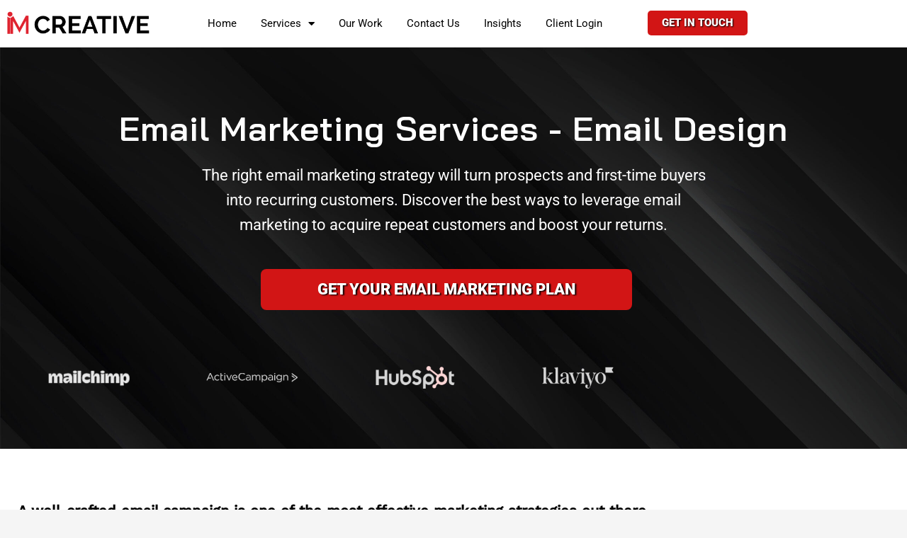

--- FILE ---
content_type: text/html; charset=UTF-8
request_url: https://imcreative.co.nz/email-marketing-services/
body_size: 48357
content:
<!DOCTYPE html>
<html lang="en-US">
<head>
	<meta charset="UTF-8">
	<meta name="viewport" content="width=device-width, initial-scale=1">
	<link rel="profile" href="http://gmpg.org/xfn/11">
		<meta name='robots' content='index, follow, max-image-preview:large, max-snippet:-1, max-video-preview:-1' />
	<style>img:is([sizes="auto" i], [sizes^="auto," i]) { contain-intrinsic-size: 3000px 1500px }</style>
	
	<!-- This site is optimized with the Yoast SEO plugin v26.8 - https://yoast.com/product/yoast-seo-wordpress/ -->
	<title>Email Marketing Agency / Email Design Services - IM Creative</title>
	<meta name="description" content="An Email Marketing Agency Will Help Design Email Campaigns That Connect With Your Audience &amp; Increase Sales." />
	<link rel="canonical" href="https://imcreative.co.nz/email-marketing-services/" />
	<meta property="og:locale" content="en_US" />
	<meta property="og:type" content="article" />
	<meta property="og:title" content="Email Marketing Agency / Email Design Services - IM Creative" />
	<meta property="og:description" content="An Email Marketing Agency Will Help Design Email Campaigns That Connect With Your Audience &amp; Increase Sales." />
	<meta property="og:url" content="https://imcreative.co.nz/email-marketing-services/" />
	<meta property="og:site_name" content="IM Creative" />
	<meta property="article:modified_time" content="2025-08-17T17:42:20+00:00" />
	<meta property="og:image" content="https://imcreative.co.nz/wp-content/uploads/2021/08/im-creative.png" />
	<meta property="og:image:width" content="2917" />
	<meta property="og:image:height" content="630" />
	<meta property="og:image:type" content="image/png" />
	<meta name="twitter:card" content="summary_large_image" />
	<meta name="twitter:label1" content="Est. reading time" />
	<meta name="twitter:data1" content="22 minutes" />
	<script type="application/ld+json" class="yoast-schema-graph">{"@context":"https://schema.org","@graph":[{"@type":"WebPage","@id":"https://imcreative.co.nz/email-marketing-services/","url":"https://imcreative.co.nz/email-marketing-services/","name":"Email Marketing Agency / Email Design Services - IM Creative","isPartOf":{"@id":"https://imcreative.co.nz/#website"},"primaryImageOfPage":{"@id":"https://imcreative.co.nz/email-marketing-services/#primaryimage"},"image":{"@id":"https://imcreative.co.nz/email-marketing-services/#primaryimage"},"thumbnailUrl":"https://imcreative.co.nz/wp-content/uploads/2021/08/im-creative-1024x221.png","datePublished":"2021-01-23T02:32:53+00:00","dateModified":"2025-08-17T17:42:20+00:00","description":"An Email Marketing Agency Will Help Design Email Campaigns That Connect With Your Audience & Increase Sales.","breadcrumb":{"@id":"https://imcreative.co.nz/email-marketing-services/#breadcrumb"},"inLanguage":"en-US","potentialAction":[{"@type":"ReadAction","target":["https://imcreative.co.nz/email-marketing-services/"]}]},{"@type":"ImageObject","inLanguage":"en-US","@id":"https://imcreative.co.nz/email-marketing-services/#primaryimage","url":"https://imcreative.co.nz/wp-content/uploads/2021/08/im-creative.png","contentUrl":"https://imcreative.co.nz/wp-content/uploads/2021/08/im-creative.png","width":2917,"height":630},{"@type":"BreadcrumbList","@id":"https://imcreative.co.nz/email-marketing-services/#breadcrumb","itemListElement":[{"@type":"ListItem","position":1,"name":"Home","item":"https://imcreative.co.nz/"},{"@type":"ListItem","position":2,"name":"Email Marketing Agency / Email Design Services"}]},{"@type":"WebSite","@id":"https://imcreative.co.nz/#website","url":"https://imcreative.co.nz/","name":"IM Creative","description":"Digital Marketing Agency","publisher":{"@id":"https://imcreative.co.nz/#organization"},"potentialAction":[{"@type":"SearchAction","target":{"@type":"EntryPoint","urlTemplate":"https://imcreative.co.nz/?s={search_term_string}"},"query-input":{"@type":"PropertyValueSpecification","valueRequired":true,"valueName":"search_term_string"}}],"inLanguage":"en-US"},{"@type":"Organization","@id":"https://imcreative.co.nz/#organization","name":"IM Creative","url":"https://imcreative.co.nz/","logo":{"@type":"ImageObject","inLanguage":"en-US","@id":"https://imcreative.co.nz/#/schema/logo/image/","url":"https://l9b398.p3cdn1.secureserver.net/wp-content/uploads/2020/12/cropped-im.png?time=1709758592","contentUrl":"https://l9b398.p3cdn1.secureserver.net/wp-content/uploads/2020/12/cropped-im.png?time=1709758592","width":512,"height":512,"caption":"IM Creative"},"image":{"@id":"https://imcreative.co.nz/#/schema/logo/image/"}}]}</script>
	<!-- / Yoast SEO plugin. -->


<link rel="alternate" type="application/rss+xml" title="IM Creative &raquo; Feed" href="https://imcreative.co.nz/feed/" />
<link rel="alternate" type="application/rss+xml" title="IM Creative &raquo; Comments Feed" href="https://imcreative.co.nz/comments/feed/" />
<script type="text/javascript">
/* <![CDATA[ */
window._wpemojiSettings = {"baseUrl":"https:\/\/s.w.org\/images\/core\/emoji\/16.0.1\/72x72\/","ext":".png","svgUrl":"https:\/\/s.w.org\/images\/core\/emoji\/16.0.1\/svg\/","svgExt":".svg","source":{"concatemoji":"https:\/\/imcreative.co.nz\/wp-includes\/js\/wp-emoji-release.min.js?ver=6.8.3"}};
/*! This file is auto-generated */
!function(s,n){var o,i,e;function c(e){try{var t={supportTests:e,timestamp:(new Date).valueOf()};sessionStorage.setItem(o,JSON.stringify(t))}catch(e){}}function p(e,t,n){e.clearRect(0,0,e.canvas.width,e.canvas.height),e.fillText(t,0,0);var t=new Uint32Array(e.getImageData(0,0,e.canvas.width,e.canvas.height).data),a=(e.clearRect(0,0,e.canvas.width,e.canvas.height),e.fillText(n,0,0),new Uint32Array(e.getImageData(0,0,e.canvas.width,e.canvas.height).data));return t.every(function(e,t){return e===a[t]})}function u(e,t){e.clearRect(0,0,e.canvas.width,e.canvas.height),e.fillText(t,0,0);for(var n=e.getImageData(16,16,1,1),a=0;a<n.data.length;a++)if(0!==n.data[a])return!1;return!0}function f(e,t,n,a){switch(t){case"flag":return n(e,"\ud83c\udff3\ufe0f\u200d\u26a7\ufe0f","\ud83c\udff3\ufe0f\u200b\u26a7\ufe0f")?!1:!n(e,"\ud83c\udde8\ud83c\uddf6","\ud83c\udde8\u200b\ud83c\uddf6")&&!n(e,"\ud83c\udff4\udb40\udc67\udb40\udc62\udb40\udc65\udb40\udc6e\udb40\udc67\udb40\udc7f","\ud83c\udff4\u200b\udb40\udc67\u200b\udb40\udc62\u200b\udb40\udc65\u200b\udb40\udc6e\u200b\udb40\udc67\u200b\udb40\udc7f");case"emoji":return!a(e,"\ud83e\udedf")}return!1}function g(e,t,n,a){var r="undefined"!=typeof WorkerGlobalScope&&self instanceof WorkerGlobalScope?new OffscreenCanvas(300,150):s.createElement("canvas"),o=r.getContext("2d",{willReadFrequently:!0}),i=(o.textBaseline="top",o.font="600 32px Arial",{});return e.forEach(function(e){i[e]=t(o,e,n,a)}),i}function t(e){var t=s.createElement("script");t.src=e,t.defer=!0,s.head.appendChild(t)}"undefined"!=typeof Promise&&(o="wpEmojiSettingsSupports",i=["flag","emoji"],n.supports={everything:!0,everythingExceptFlag:!0},e=new Promise(function(e){s.addEventListener("DOMContentLoaded",e,{once:!0})}),new Promise(function(t){var n=function(){try{var e=JSON.parse(sessionStorage.getItem(o));if("object"==typeof e&&"number"==typeof e.timestamp&&(new Date).valueOf()<e.timestamp+604800&&"object"==typeof e.supportTests)return e.supportTests}catch(e){}return null}();if(!n){if("undefined"!=typeof Worker&&"undefined"!=typeof OffscreenCanvas&&"undefined"!=typeof URL&&URL.createObjectURL&&"undefined"!=typeof Blob)try{var e="postMessage("+g.toString()+"("+[JSON.stringify(i),f.toString(),p.toString(),u.toString()].join(",")+"));",a=new Blob([e],{type:"text/javascript"}),r=new Worker(URL.createObjectURL(a),{name:"wpTestEmojiSupports"});return void(r.onmessage=function(e){c(n=e.data),r.terminate(),t(n)})}catch(e){}c(n=g(i,f,p,u))}t(n)}).then(function(e){for(var t in e)n.supports[t]=e[t],n.supports.everything=n.supports.everything&&n.supports[t],"flag"!==t&&(n.supports.everythingExceptFlag=n.supports.everythingExceptFlag&&n.supports[t]);n.supports.everythingExceptFlag=n.supports.everythingExceptFlag&&!n.supports.flag,n.DOMReady=!1,n.readyCallback=function(){n.DOMReady=!0}}).then(function(){return e}).then(function(){var e;n.supports.everything||(n.readyCallback(),(e=n.source||{}).concatemoji?t(e.concatemoji):e.wpemoji&&e.twemoji&&(t(e.twemoji),t(e.wpemoji)))}))}((window,document),window._wpemojiSettings);
/* ]]> */
</script>
<style id='wp-emoji-styles-inline-css' type='text/css'>

	img.wp-smiley, img.emoji {
		display: inline !important;
		border: none !important;
		box-shadow: none !important;
		height: 1em !important;
		width: 1em !important;
		margin: 0 0.07em !important;
		vertical-align: -0.1em !important;
		background: none !important;
		padding: 0 !important;
	}
</style>
<style id='global-styles-inline-css' type='text/css'>
:root{--wp--preset--aspect-ratio--square: 1;--wp--preset--aspect-ratio--4-3: 4/3;--wp--preset--aspect-ratio--3-4: 3/4;--wp--preset--aspect-ratio--3-2: 3/2;--wp--preset--aspect-ratio--2-3: 2/3;--wp--preset--aspect-ratio--16-9: 16/9;--wp--preset--aspect-ratio--9-16: 9/16;--wp--preset--color--black: #000000;--wp--preset--color--cyan-bluish-gray: #abb8c3;--wp--preset--color--white: #ffffff;--wp--preset--color--pale-pink: #f78da7;--wp--preset--color--vivid-red: #cf2e2e;--wp--preset--color--luminous-vivid-orange: #ff6900;--wp--preset--color--luminous-vivid-amber: #fcb900;--wp--preset--color--light-green-cyan: #7bdcb5;--wp--preset--color--vivid-green-cyan: #00d084;--wp--preset--color--pale-cyan-blue: #8ed1fc;--wp--preset--color--vivid-cyan-blue: #0693e3;--wp--preset--color--vivid-purple: #9b51e0;--wp--preset--gradient--vivid-cyan-blue-to-vivid-purple: linear-gradient(135deg,rgba(6,147,227,1) 0%,rgb(155,81,224) 100%);--wp--preset--gradient--light-green-cyan-to-vivid-green-cyan: linear-gradient(135deg,rgb(122,220,180) 0%,rgb(0,208,130) 100%);--wp--preset--gradient--luminous-vivid-amber-to-luminous-vivid-orange: linear-gradient(135deg,rgba(252,185,0,1) 0%,rgba(255,105,0,1) 100%);--wp--preset--gradient--luminous-vivid-orange-to-vivid-red: linear-gradient(135deg,rgba(255,105,0,1) 0%,rgb(207,46,46) 100%);--wp--preset--gradient--very-light-gray-to-cyan-bluish-gray: linear-gradient(135deg,rgb(238,238,238) 0%,rgb(169,184,195) 100%);--wp--preset--gradient--cool-to-warm-spectrum: linear-gradient(135deg,rgb(74,234,220) 0%,rgb(151,120,209) 20%,rgb(207,42,186) 40%,rgb(238,44,130) 60%,rgb(251,105,98) 80%,rgb(254,248,76) 100%);--wp--preset--gradient--blush-light-purple: linear-gradient(135deg,rgb(255,206,236) 0%,rgb(152,150,240) 100%);--wp--preset--gradient--blush-bordeaux: linear-gradient(135deg,rgb(254,205,165) 0%,rgb(254,45,45) 50%,rgb(107,0,62) 100%);--wp--preset--gradient--luminous-dusk: linear-gradient(135deg,rgb(255,203,112) 0%,rgb(199,81,192) 50%,rgb(65,88,208) 100%);--wp--preset--gradient--pale-ocean: linear-gradient(135deg,rgb(255,245,203) 0%,rgb(182,227,212) 50%,rgb(51,167,181) 100%);--wp--preset--gradient--electric-grass: linear-gradient(135deg,rgb(202,248,128) 0%,rgb(113,206,126) 100%);--wp--preset--gradient--midnight: linear-gradient(135deg,rgb(2,3,129) 0%,rgb(40,116,252) 100%);--wp--preset--font-size--small: 13px;--wp--preset--font-size--medium: 20px;--wp--preset--font-size--large: 36px;--wp--preset--font-size--x-large: 42px;--wp--preset--spacing--20: 0.44rem;--wp--preset--spacing--30: 0.67rem;--wp--preset--spacing--40: 1rem;--wp--preset--spacing--50: 1.5rem;--wp--preset--spacing--60: 2.25rem;--wp--preset--spacing--70: 3.38rem;--wp--preset--spacing--80: 5.06rem;--wp--preset--shadow--natural: 6px 6px 9px rgba(0, 0, 0, 0.2);--wp--preset--shadow--deep: 12px 12px 50px rgba(0, 0, 0, 0.4);--wp--preset--shadow--sharp: 6px 6px 0px rgba(0, 0, 0, 0.2);--wp--preset--shadow--outlined: 6px 6px 0px -3px rgba(255, 255, 255, 1), 6px 6px rgba(0, 0, 0, 1);--wp--preset--shadow--crisp: 6px 6px 0px rgba(0, 0, 0, 1);}:root { --wp--style--global--content-size: 800px;--wp--style--global--wide-size: 1200px; }:where(body) { margin: 0; }.wp-site-blocks > .alignleft { float: left; margin-right: 2em; }.wp-site-blocks > .alignright { float: right; margin-left: 2em; }.wp-site-blocks > .aligncenter { justify-content: center; margin-left: auto; margin-right: auto; }:where(.wp-site-blocks) > * { margin-block-start: 24px; margin-block-end: 0; }:where(.wp-site-blocks) > :first-child { margin-block-start: 0; }:where(.wp-site-blocks) > :last-child { margin-block-end: 0; }:root { --wp--style--block-gap: 24px; }:root :where(.is-layout-flow) > :first-child{margin-block-start: 0;}:root :where(.is-layout-flow) > :last-child{margin-block-end: 0;}:root :where(.is-layout-flow) > *{margin-block-start: 24px;margin-block-end: 0;}:root :where(.is-layout-constrained) > :first-child{margin-block-start: 0;}:root :where(.is-layout-constrained) > :last-child{margin-block-end: 0;}:root :where(.is-layout-constrained) > *{margin-block-start: 24px;margin-block-end: 0;}:root :where(.is-layout-flex){gap: 24px;}:root :where(.is-layout-grid){gap: 24px;}.is-layout-flow > .alignleft{float: left;margin-inline-start: 0;margin-inline-end: 2em;}.is-layout-flow > .alignright{float: right;margin-inline-start: 2em;margin-inline-end: 0;}.is-layout-flow > .aligncenter{margin-left: auto !important;margin-right: auto !important;}.is-layout-constrained > .alignleft{float: left;margin-inline-start: 0;margin-inline-end: 2em;}.is-layout-constrained > .alignright{float: right;margin-inline-start: 2em;margin-inline-end: 0;}.is-layout-constrained > .aligncenter{margin-left: auto !important;margin-right: auto !important;}.is-layout-constrained > :where(:not(.alignleft):not(.alignright):not(.alignfull)){max-width: var(--wp--style--global--content-size);margin-left: auto !important;margin-right: auto !important;}.is-layout-constrained > .alignwide{max-width: var(--wp--style--global--wide-size);}body .is-layout-flex{display: flex;}.is-layout-flex{flex-wrap: wrap;align-items: center;}.is-layout-flex > :is(*, div){margin: 0;}body .is-layout-grid{display: grid;}.is-layout-grid > :is(*, div){margin: 0;}body{padding-top: 0px;padding-right: 0px;padding-bottom: 0px;padding-left: 0px;}a:where(:not(.wp-element-button)){text-decoration: none;}:root :where(.wp-element-button, .wp-block-button__link){background-color: #32373c;border-width: 0;color: #fff;font-family: inherit;font-size: inherit;line-height: inherit;padding: calc(0.667em + 2px) calc(1.333em + 2px);text-decoration: none;}.has-black-color{color: var(--wp--preset--color--black) !important;}.has-cyan-bluish-gray-color{color: var(--wp--preset--color--cyan-bluish-gray) !important;}.has-white-color{color: var(--wp--preset--color--white) !important;}.has-pale-pink-color{color: var(--wp--preset--color--pale-pink) !important;}.has-vivid-red-color{color: var(--wp--preset--color--vivid-red) !important;}.has-luminous-vivid-orange-color{color: var(--wp--preset--color--luminous-vivid-orange) !important;}.has-luminous-vivid-amber-color{color: var(--wp--preset--color--luminous-vivid-amber) !important;}.has-light-green-cyan-color{color: var(--wp--preset--color--light-green-cyan) !important;}.has-vivid-green-cyan-color{color: var(--wp--preset--color--vivid-green-cyan) !important;}.has-pale-cyan-blue-color{color: var(--wp--preset--color--pale-cyan-blue) !important;}.has-vivid-cyan-blue-color{color: var(--wp--preset--color--vivid-cyan-blue) !important;}.has-vivid-purple-color{color: var(--wp--preset--color--vivid-purple) !important;}.has-black-background-color{background-color: var(--wp--preset--color--black) !important;}.has-cyan-bluish-gray-background-color{background-color: var(--wp--preset--color--cyan-bluish-gray) !important;}.has-white-background-color{background-color: var(--wp--preset--color--white) !important;}.has-pale-pink-background-color{background-color: var(--wp--preset--color--pale-pink) !important;}.has-vivid-red-background-color{background-color: var(--wp--preset--color--vivid-red) !important;}.has-luminous-vivid-orange-background-color{background-color: var(--wp--preset--color--luminous-vivid-orange) !important;}.has-luminous-vivid-amber-background-color{background-color: var(--wp--preset--color--luminous-vivid-amber) !important;}.has-light-green-cyan-background-color{background-color: var(--wp--preset--color--light-green-cyan) !important;}.has-vivid-green-cyan-background-color{background-color: var(--wp--preset--color--vivid-green-cyan) !important;}.has-pale-cyan-blue-background-color{background-color: var(--wp--preset--color--pale-cyan-blue) !important;}.has-vivid-cyan-blue-background-color{background-color: var(--wp--preset--color--vivid-cyan-blue) !important;}.has-vivid-purple-background-color{background-color: var(--wp--preset--color--vivid-purple) !important;}.has-black-border-color{border-color: var(--wp--preset--color--black) !important;}.has-cyan-bluish-gray-border-color{border-color: var(--wp--preset--color--cyan-bluish-gray) !important;}.has-white-border-color{border-color: var(--wp--preset--color--white) !important;}.has-pale-pink-border-color{border-color: var(--wp--preset--color--pale-pink) !important;}.has-vivid-red-border-color{border-color: var(--wp--preset--color--vivid-red) !important;}.has-luminous-vivid-orange-border-color{border-color: var(--wp--preset--color--luminous-vivid-orange) !important;}.has-luminous-vivid-amber-border-color{border-color: var(--wp--preset--color--luminous-vivid-amber) !important;}.has-light-green-cyan-border-color{border-color: var(--wp--preset--color--light-green-cyan) !important;}.has-vivid-green-cyan-border-color{border-color: var(--wp--preset--color--vivid-green-cyan) !important;}.has-pale-cyan-blue-border-color{border-color: var(--wp--preset--color--pale-cyan-blue) !important;}.has-vivid-cyan-blue-border-color{border-color: var(--wp--preset--color--vivid-cyan-blue) !important;}.has-vivid-purple-border-color{border-color: var(--wp--preset--color--vivid-purple) !important;}.has-vivid-cyan-blue-to-vivid-purple-gradient-background{background: var(--wp--preset--gradient--vivid-cyan-blue-to-vivid-purple) !important;}.has-light-green-cyan-to-vivid-green-cyan-gradient-background{background: var(--wp--preset--gradient--light-green-cyan-to-vivid-green-cyan) !important;}.has-luminous-vivid-amber-to-luminous-vivid-orange-gradient-background{background: var(--wp--preset--gradient--luminous-vivid-amber-to-luminous-vivid-orange) !important;}.has-luminous-vivid-orange-to-vivid-red-gradient-background{background: var(--wp--preset--gradient--luminous-vivid-orange-to-vivid-red) !important;}.has-very-light-gray-to-cyan-bluish-gray-gradient-background{background: var(--wp--preset--gradient--very-light-gray-to-cyan-bluish-gray) !important;}.has-cool-to-warm-spectrum-gradient-background{background: var(--wp--preset--gradient--cool-to-warm-spectrum) !important;}.has-blush-light-purple-gradient-background{background: var(--wp--preset--gradient--blush-light-purple) !important;}.has-blush-bordeaux-gradient-background{background: var(--wp--preset--gradient--blush-bordeaux) !important;}.has-luminous-dusk-gradient-background{background: var(--wp--preset--gradient--luminous-dusk) !important;}.has-pale-ocean-gradient-background{background: var(--wp--preset--gradient--pale-ocean) !important;}.has-electric-grass-gradient-background{background: var(--wp--preset--gradient--electric-grass) !important;}.has-midnight-gradient-background{background: var(--wp--preset--gradient--midnight) !important;}.has-small-font-size{font-size: var(--wp--preset--font-size--small) !important;}.has-medium-font-size{font-size: var(--wp--preset--font-size--medium) !important;}.has-large-font-size{font-size: var(--wp--preset--font-size--large) !important;}.has-x-large-font-size{font-size: var(--wp--preset--font-size--x-large) !important;}
:root :where(.wp-block-pullquote){font-size: 1.5em;line-height: 1.6;}
</style>
<link rel='stylesheet' id='wp-components-css' href='https://imcreative.co.nz/wp-includes/css/dist/components/style.min.css?ver=6.8.3' type='text/css' media='all' />
<link rel='stylesheet' id='godaddy-styles-css' href='https://imcreative.co.nz/wp-content/mu-plugins/vendor/wpex/godaddy-launch/includes/Dependencies/GoDaddy/Styles/build/latest.css?ver=2.0.2' type='text/css' media='all' />
<link rel='stylesheet' id='zita-font-awesome-css' href='https://imcreative.co.nz/wp-content/themes/zita/third-party/font-awesome/css/font-awesome.css?ver=4.7.0' type='text/css' media='all' />
<link rel='stylesheet' id='zita-menu-style-css' href='https://imcreative.co.nz/wp-content/themes/zita/css/zita-menu.css?ver=1.0.0' type='text/css' media='all' />
<link rel='stylesheet' id='zita-style-css' href='https://imcreative.co.nz/wp-content/themes/zita/style.css?ver=1.0.0' type='text/css' media='all' />
<style id='zita-style-inline-css' type='text/css'>
@media (min-width: 769px){.zita-logo img{
    max-width: 266px;
  }}@media (max-width: 768px){.zita-logo img{
    max-width: 225px;
  }}@media (max-width: 550px){.zita-logo img{
    max-width: 225px;
  }}a:hover,.inifiniteLoader,mark,.single .nav-previous:hover:before,.single .nav-next:hover:after,.page-numbers.current, .page-numbers:hover, .prev.page-numbers:hover, .next.page-numbers:hover,.zita-load-more #load-more-posts:hover,article.zita-article h2.entry-title a:hover,.zita-menu li a:hover,.main-header .zita-menu > li > a:hover,.woocommerce nav.woocommerce-pagination ul li a:focus, .woocommerce nav.woocommerce-pagination ul li a:hover, .woocommerce nav.woocommerce-pagination ul li span.current,.zita-menu li.menu-active > a,.main-header .main-header-bar a:hover,.zita-menu .content-social .social-icon li a:hover,.mhdrleftpan .content-social .social-icon a:hover, .mhdrrightpan .content-social .social-icon a:hover,.footer-copyright a,.footer-copyright a:hover{color:#006799}
  .page-numbers.current, .page-numbers:hover, .prev.page-numbers:hover, .next.page-numbers:hover,.zita-load-more #load-more-posts:hover{border-color:#006799} #respond.comment-respond #submit,.read-more .zta-button, button,[type='submit'],.woocommerce #respond input#submit, 
.woocommerce a.button,
.woocommerce button.button, 
.woocommerce input.button,.woocommerce #respond input#submit, .woocommerce a.button, .woocommerce button.button, .woocommerce input.button, .woocommerce #respond input#submit.alt, .woocommerce a.button.alt, .woocommerce button.button.alt, .woocommerce input.button.alt,.zita-cart p.buttons a,.wc-proceed-to-checkout .button.alt.wc-forward,.main-header .main-header-bar a.main-header-btn{border-color:#006799;background-color:#006799} #move-to-top,.zta-date-meta .posted-on,.mhdrleftpan .header-pan-icon span,.mhdrrightpan .header-pan-icon span{background:#006799}.inifiniteLoader,.summary .yith-wcwl-wishlistaddedbrowse a, .summary .yith-wcwl-wishlistexistsbrowse a{color:#006799}
  .zita_overlayloader{background:#f5f5f5} .woocommerce ul.products li.product .onsale, .woocommerce span.onsale,.woocommerce .widget_price_filter .ui-slider .ui-slider-range,
.woocommerce .widget_price_filter .ui-slider .ui-slider-handle,#move-to-top{background:#006799}
.cart-contents .cart-crl{background:#006799}.cart-crl:before{border-color:#006799}
.woocommerce #respond input#submit.alt.disabled, 
.woocommerce #respond input#submit.alt.disabled:hover, 
.woocommerce #respond input#submit.alt:disabled, 
.woocommerce #respond input#submit.alt:disabled:hover, 
.woocommerce #respond input#submit.alt:disabled[disabled], 
.woocommerce #respond input#submit.alt:disabled[disabled]:hover, 
.woocommerce a.button.alt.disabled, 
.woocommerce a.button.alt.disabled:hover, 
.woocommerce a.button.alt:disabled, 
.woocommerce a.button.alt:disabled:hover,
 .woocommerce a.button.alt:disabled[disabled], 
 .woocommerce a.button.alt:disabled[disabled]:hover, 
 .woocommerce button.button.alt.disabled, 
 .woocommerce button.button.alt.disabled:hover, 
 .woocommerce button.button.alt:disabled, 
 .woocommerce button.button.alt:disabled:hover,
  .woocommerce button.button.alt:disabled[disabled], 
  .woocommerce button.button.alt:disabled[disabled]:hover, 
  .woocommerce input.button.alt.disabled, .woocommerce input.button.alt.disabled:hover, 
  .woocommerce input.button.alt:disabled, .woocommerce input.button.alt:disabled:hover, 
.woocommerce input.button.alt:disabled[disabled], 
.woocommerce input.button.alt:disabled[disabled]:hover{border-color: #006799;
    background-color: #006799;}a,.single .nav-previous:before,.single .nav-next:after,.zita-menu li a,.main-header .zita-menu > li > a{color:}a:hover,.single .nav-previous:hover:before,.single .nav-next:hover:after,article.zita-article h2.entry-title a:hover,.zita-menu li a:hover,.main-header .zita-menu > li > a:hover,.zita-menu li.menu-active > a,.main-header .main-header-bar a:hover,.zita-menu .content-social .social-icon li a:hover,.mhdrleftpan .content-social .social-icon a:hover, .mhdrrightpan .content-social .social-icon a:hover{color:}body,.zita-site #content .entry-meta{color:}article.zita-article h2.entry-title a,#sidebar-primary h2.widget-title,.woocommerce h1.product_title, .woocommerce-Tabs-panel h2, .related.products h2, section.up-sells h2, .cross-sells h2, .cart_totals h2, .woocommerce-billing-fields h3, .woocommerce-account .addresses .title h3,h1.page-title, h1.entry-title{color:}.menu-toggle .menu-btn,.bar-menu-toggle .menu-btn{background:;border-color:}.menu-toggle .icon-bar,.bar-menu-toggle .icon-bar{background:} .menu-toggle .menu-btn,.bar-menu-toggle .menu-btn{border-radius:px;}.menu-icon-inner{color:}.zita-pageheader:after{
  background: rgba(0,0,0,0.57)
}
.menu-custom-html > a button,.read-more .zta-button,#respond.comment-respond #submit,button,[type='submit'],.woocommerce #respond input#submit, 
.woocommerce a.button,
.woocommerce button.button, 
.woocommerce input.button,.woocommerce #respond input#submit.alt,
 .woocommerce a.button.alt,
 .woocommerce button.button.alt,
  .woocommerce input.button.alt,.zita-cart p.buttons a,.wc-proceed-to-checkout .button.alt.wc-forward,.main-header .main-header-bar a.main-header-btn{background:#ff5722;
color:#ffffff;border-color:#ff5722;} 
.menu-custom-html > a button,.read-more .zta-button,#respond.comment-respond #submit,button,[type='submit'],.woocommerce #respond input#submit, 
.woocommerce a.button,
.woocommerce button.button, 
.woocommerce input.button,.woocommerce #respond input#submit.alt,
 .woocommerce a.button.alt,
 .woocommerce button.button.alt,
  .woocommerce input.button.alt,.main-header .main-header-bar a.main-header-btn{border-radius:21px;}
.menu-custom-html > a button:hover,.read-more .zta-button:hover,#respond.comment-respond #submit:hover,button:hover,[type='submit']:hover,.woocommerce #respond input#submit:hover, .woocommerce a.button:hover,.woocommerce button.button:hover, .woocommerce input.button:hover,.woocommerce #respond input#submit.alt:hover,
 .woocommerce a.button.alt:hover,
 .woocommerce button.button.alt:hover,
  .woocommerce input.button.alt:hover,.zita-cart p.buttons a:hover,.main-header .main-header-bar .main-header .main-header-bar a.main-header-btn:hover,.main-header .main-header-bar a.main-header-btn:hover{background:#ffb200;
color:#ffffff; border-color:#ffb200}
.woocommerce #respond input#submit.alt.disabled, 
.woocommerce #respond input#submit.alt.disabled:hover, 
.woocommerce #respond input#submit.alt:disabled, 
.woocommerce #respond input#submit.alt:disabled:hover, 
.woocommerce #respond input#submit.alt:disabled[disabled], 
.woocommerce #respond input#submit.alt:disabled[disabled]:hover, 
.woocommerce a.button.alt.disabled, 
.woocommerce a.button.alt.disabled:hover, 
.woocommerce a.button.alt:disabled, 
.woocommerce a.button.alt:disabled:hover,
 .woocommerce a.button.alt:disabled[disabled], 
 .woocommerce a.button.alt:disabled[disabled]:hover, 
 .woocommerce button.button.alt.disabled, 
 .woocommerce button.button.alt.disabled:hover, 
 .woocommerce button.button.alt:disabled, 
 .woocommerce button.button.alt:disabled:hover,
  .woocommerce button.button.alt:disabled[disabled], 
  .woocommerce button.button.alt:disabled[disabled]:hover, 
  .woocommerce input.button.alt.disabled, .woocommerce input.button.alt.disabled:hover, 
  .woocommerce input.button.alt:disabled, .woocommerce input.button.alt:disabled:hover, 
.woocommerce input.button.alt:disabled[disabled], 
.woocommerce input.button.alt:disabled[disabled]:hover{border-color: #ff5722;
    background-color: #ff5722;}.mhdrleft.zta-transparent-header .top-header-bar,.mhdrleft.zta-transparent-header .top-header-bar:before,.mhdrleft.zta-transparent-header .main-header-bar,.mhdrleft.zta-transparent-header .main-header-bar:before,.mhdrleft.zta-transparent-header .bottom-header-bar,.mhdrleft.zta-transparent-header .bottom-header-bar:before,.zita-site .mhdrleft.zta-transparent-header .main-header-bar:before{
background:transparent;
}
.mhdrright.zta-transparent-header .top-header-bar,.mhdrright.zta-transparent-header .top-header-bar:before,.mhdrright.zta-transparent-header .main-header-bar,.mhdrright.zta-transparent-header .main-header-bar:before,.mhdrright.zta-transparent-header .bottom-header-bar,.mhdrright.zta-transparent-header .bottom-header-bar:before,.zita-site .mhdrright.zta-transparent-header .main-header-bar:before{
background:transparent;
}
.mhdrcenter.zta-transparent-header .top-header-bar,.mhdrcenter.zta-transparent-header .top-header-bar:before,.mhdrcenter.zta-transparent-header .main-header-bar,.mhdrcenter.zta-transparent-header .main-header-bar:before,.mhdrcenter.zta-transparent-header .bottom-header-bar,.mhdrcenter.zta-transparent-header .bottom-header-bar:before,.zita-site .mhdrcenter.zta-transparent-header .main-header-bar:before{
background:transparent;
}
.mhdfull.zta-transparent-header, .mhdfull.zta-transparent-header .top-header-bar,
.mhdfull.zta-transparent-header .main-header-bar,
.mhdfull.zta-transparent-header .bottom-header-bar,.mhdfull.zta-transparent-header .top-header-bar:before,
.mhdfull.zta-transparent-header .main-header-bar:before,
.mhdfull.zta-transparent-header .bottom-header-bar:before{
  background:transparent;
}
.shrink .sider-inner ul#zita-menu{
  overflow:hidden;
}.main-header-bar{border-bottom-width:0px;}.main-header-bar{border-bottom-color:#eee}header .container,#container.site-
    container,footer .container,#content #container,#content.site-content.boxed #container,
#content.site-content.contentbox #container,
#content.site-content.fullwidthcontained #container{max-width:px;}.top-header-container{line-height:40px;}.top-header-bar{border-bottom-width:1px;}.top-header-bar{border-bottom-color:#eee}.bottom-header-container{line-height:40px;}
   .bottom-header-bar{border-bottom-width:1px;}.bottom-header-bar{border-bottom-color:#eee}.top-footer-container{line-height:40px;}
   .top-footer-bar{border-bottom-width:1px;}.top-footer-bar{border-bottom-color:#eee}.bottom-footer-container{line-height:71px;}
   .bottom-footer-bar{border-top-width:1px;}.bottom-footer-bar{border-top-color:#eee}.site-content #sidebar-primary{width:35%}.site-content #primary{width:65%}#move-to-top{ border-radius:2px;-moz-border-radius:2px;-webkit-border-radius:2px; color:#fff; background:#d85600} #move-to-top:hover{color:#fff; background:#c41501;}.searchfrom .search-btn{font-size:15px; border-radius:px;} .top-header-bar .searchfrom .search-btn,.main-header-bar .searchfrom .search-btn,.bottom-header-bar .searchfrom .search-btn ,.zita-menu .menu-custom-search .searchfrom a{color:; background:; border-color:}
.top-header-bar .searchfrom .search-btn:hover,.main-header-bar .searchfrom .search-btn:hover,.bottom-header-bar .searchfrom .search-btn:hover{color:}
.widget-area #searchform .form-content,.searchfrom #searchform .form-content{width:100%;} .widget-area #searchform .form-content:before,.searchfrom #searchform .form-content:before{color:#015782; font-size:px;} .widget-area input#s,.searchfrom #searchform input#s{background-color:; border-color:;} .widget-area #searchform input[type=submit],.widget-area input#s,.widget-area #searchform .form-content:before,.searchfrom #searchform .form-content:before,.searchfrom input#s,.searchfrom #searchform input[type=submit]{height:px; line-height:px; border-radius:0px;} .form-content input#s::-webkit-input-placeholder, .form-content input#s{color:#bbb; font-size:px;}.top-header .top-header-bar{background:#333} 
.top-header .content-html,.top-header .zita-menu > li > a,.top-header .content-widget,.top-header .top-header-bar .widget-title, .top-header .top-header-bar a{color:#fff}.top-header .top-header-bar a:hover{color:#006799} .top-header .top-header-bar a:hover{color:} .top-header .top-header-bar .zita-menu li ul.sub-menu li a{color:#9c9c9c;}@media screen and (max-width: 1024px){
.top-header .top-header-bar .sider.left,.top-header .top-header-bar .sider.right,.top-header .top-header-bar .sider.overcenter,.top-header .top-header-bar .right .menu-close,.top-header .top-header-bar .left .menu-close{background:#333}
}.main-header-bar p,.main-header .zita-menu > li > a, .main-header .menu-custom-html, .main-header .menu-custom-widget,.main-header .widget-title, header.mhdrleftpan p,header.mhdrrightpan p,header.mhdrleftpan .widget-title,header.mhdrrightpan .widget-title,header.mhdrrightpan .content-html,header.mhdrleftpan .content-html,.mhdrrightpan .zita-menu a,.mhdrleftpan .zita-menu a,.mhdrleftpan .content-widget,.mhdrrightpan .content-widget,.main-header .main-header-bar a,.zita-menu .content-social .social-icon li a,.mhdrleftpan .content-social .social-icon a, .mhdrrightpan .content-social .social-icon a,.cart-pan-active header.mhdrleftpan .zita-cart,.cart-pan-active header.mhdrrightpan .zita-cart,.zita-cart,header.mhdminbarleft p,header.mhdminbarright p,.mhdminbarleft .zita-menu a,.mhdminbarright .zita-menu a,.mhdminbarleft .pan-content .content-widget,.mhdminbarright .pan-content .content-widget,.mhdminbarleft .pan-content .content-html,.mhdminbarright .pan-content .content-html,.zita-cart ul.cart_list li a,.zita-cart ul.cart_list li span,.cart-close .cart-close-btn,.main-header.mhdfull .menu-close-btn{color:#fff} .zita-site .main-header-bar:before,header.mhdrrightpan:before,header.mhdrleftpan:before{background:#333;opacity:0.7} .main-header .main-header-bar .zita-menu li ul.sub-menu li a{color:#9c9c9c;}.cart-pan-active header.mhdrleftpan .zita-cart,.cart-pan-active header.mhdrrightpan .zita-cart,.cart-close .cart-close-btn,.zita-cart,.min-bar-header, .mhdminbarleft .pan-content,.mhdminbarleft .top-header-bar,.mhdminbarleft .bottom-header-bar,.min-bar-header.rightminbar, .mhdminbarright .pan-content,.mhdminbarright .top-header-bar,.mhdminbarright .bottom-header-bar,header.mhdminbarleft .zita-cart,header.mhdminbarright .zita-cart{background:#333;}.zita-cart p.buttons a.checkout{
background:transparent;
border-color:#fff;
color:#fff;
}.mobile-menu-active .mhdfull .sider.left,.mhdfull .sider.left,.mhdfull .left .menu-close,.mobile-menu-active .mhdfull .sider.right,.mhdfull .sider.right,.mhdfull .right .menu-close,.mhdfull.mobile-menu-active .sider.overcenter,.main-header.mhdfull .sider.left,.main-header.mhdfull .sider.right,.main-header.mhdfull .left .menu-close,.main-header.mhdfull .right .menu-close{background-color: #333;}header.mhdminbarleft,header.mhdminbarright{border-color:#555}@media screen and (max-width: 1024px){
.main-header .sider.left,.main-header .sider.right,.main-header .left .menu-close,.main-header .right .menu-close,.mobile-menu-active .sider.overcenter {background-color: #333;} .main-header .menu-close-btn{color: #bbb;} .main-header .zita-menu li a{color:#fff}}.bottom-footer .bottom-footer-bar{background:#333} .bottom-footer .content-html,.bottom-footer .zita-menu > li > a,.bottom-footer .content-widget,.bottom-footer .bottom-footer-bar .widget-title,.zita-bottom-menu li a,.bottom-footer .bottom-footer-bar a{color:#fff}.bottom-footer .bottom-footer-bar a:hover{color:#006799} .bottom-footer .bottom-footer-bar a:hover{color:}.zita-cart,.zita-cart ul.cart_list li span,.zita-cart p{background:#ffff;color:#808285;}
.zita-cart ul.cart_list li a{
color:#9c9c9c;
}.zita-cart p.buttons a.checkout {
    background: transparent;
    border-color: #9c9c9c;
    color: #9c9c9c;
}
</style>
<link rel='stylesheet' id='dashicons-css' href='https://imcreative.co.nz/wp-includes/css/dashicons.min.css?ver=6.8.3' type='text/css' media='all' />
<link rel='stylesheet' id='e-animation-shrink-css' href='https://imcreative.co.nz/wp-content/plugins/elementor/assets/lib/animations/styles/e-animation-shrink.min.css?ver=3.34.2' type='text/css' media='all' />
<link rel='stylesheet' id='elementor-frontend-css' href='https://imcreative.co.nz/wp-content/plugins/elementor/assets/css/frontend.min.css?ver=3.34.2' type='text/css' media='all' />
<link rel='stylesheet' id='widget-spacer-css' href='https://imcreative.co.nz/wp-content/plugins/elementor/assets/css/widget-spacer.min.css?ver=3.34.2' type='text/css' media='all' />
<link rel='stylesheet' id='widget-heading-css' href='https://imcreative.co.nz/wp-content/plugins/elementor/assets/css/widget-heading.min.css?ver=3.34.2' type='text/css' media='all' />
<link rel='stylesheet' id='widget-form-css' href='https://imcreative.co.nz/wp-content/plugins/elementor-pro/assets/css/widget-form.min.css?ver=3.34.1' type='text/css' media='all' />
<link rel='stylesheet' id='widget-icon-list-css' href='https://imcreative.co.nz/wp-content/plugins/elementor/assets/css/widget-icon-list.min.css?ver=3.34.2' type='text/css' media='all' />
<link rel='stylesheet' id='e-animation-slideInDown-css' href='https://imcreative.co.nz/wp-content/plugins/elementor/assets/lib/animations/styles/slideInDown.min.css?ver=3.34.2' type='text/css' media='all' />
<link rel='stylesheet' id='e-popup-css' href='https://imcreative.co.nz/wp-content/plugins/elementor-pro/assets/css/conditionals/popup.min.css?ver=3.34.1' type='text/css' media='all' />
<link rel='stylesheet' id='widget-image-css' href='https://imcreative.co.nz/wp-content/plugins/elementor/assets/css/widget-image.min.css?ver=3.34.2' type='text/css' media='all' />
<link rel='stylesheet' id='e-animation-zoomIn-css' href='https://imcreative.co.nz/wp-content/plugins/elementor/assets/lib/animations/styles/zoomIn.min.css?ver=3.34.2' type='text/css' media='all' />
<link rel='stylesheet' id='eael-general-css' href='https://imcreative.co.nz/wp-content/plugins/essential-addons-for-elementor-lite/assets/front-end/css/view/general.min.css?ver=6.5.8' type='text/css' media='all' />
<link rel='stylesheet' id='eael-821-css' href='https://imcreative.co.nz/wp-content/uploads/essential-addons-elementor/eael-821.css?ver=1755452540' type='text/css' media='all' />
<link rel='stylesheet' id='elementor-icons-css' href='https://imcreative.co.nz/wp-content/plugins/elementor/assets/lib/eicons/css/elementor-icons.min.css?ver=5.46.0' type='text/css' media='all' />
<style id='elementor-icons-inline-css' type='text/css'>

		.elementor-add-new-section .elementor-add-templately-promo-button{
            background-color: #5d4fff !important;
            background-image: url(https://imcreative.co.nz/wp-content/plugins/essential-addons-for-elementor-lite/assets/admin/images/templately/logo-icon.svg);
            background-repeat: no-repeat;
            background-position: center center;
            position: relative;
        }
        
		.elementor-add-new-section .elementor-add-templately-promo-button > i{
            height: 12px;
        }
        
        body .elementor-add-new-section .elementor-add-section-area-button {
            margin-left: 0;
        }

		.elementor-add-new-section .elementor-add-templately-promo-button{
            background-color: #5d4fff !important;
            background-image: url(https://imcreative.co.nz/wp-content/plugins/essential-addons-for-elementor-lite/assets/admin/images/templately/logo-icon.svg);
            background-repeat: no-repeat;
            background-position: center center;
            position: relative;
        }
        
		.elementor-add-new-section .elementor-add-templately-promo-button > i{
            height: 12px;
        }
        
        body .elementor-add-new-section .elementor-add-section-area-button {
            margin-left: 0;
        }
</style>
<link rel='stylesheet' id='elementor-post-287-css' href='https://imcreative.co.nz/wp-content/uploads/elementor/css/post-287.css?ver=1768974102' type='text/css' media='all' />
<link rel='stylesheet' id='widget-nav-menu-css' href='https://imcreative.co.nz/wp-content/plugins/elementor-pro/assets/css/widget-nav-menu.min.css?ver=3.34.1' type='text/css' media='all' />
<link rel='stylesheet' id='e-animation-grow-css' href='https://imcreative.co.nz/wp-content/plugins/elementor/assets/lib/animations/styles/e-animation-grow.min.css?ver=3.34.2' type='text/css' media='all' />
<link rel='stylesheet' id='widget-icon-box-css' href='https://imcreative.co.nz/wp-content/plugins/elementor/assets/css/widget-icon-box.min.css?ver=3.34.2' type='text/css' media='all' />
<link rel='stylesheet' id='e-animation-fadeInLeft-css' href='https://imcreative.co.nz/wp-content/plugins/elementor/assets/lib/animations/styles/fadeInLeft.min.css?ver=3.34.2' type='text/css' media='all' />
<link rel='stylesheet' id='e-animation-fadeInRight-css' href='https://imcreative.co.nz/wp-content/plugins/elementor/assets/lib/animations/styles/fadeInRight.min.css?ver=3.34.2' type='text/css' media='all' />
<link rel='stylesheet' id='e-animation-fadeIn-css' href='https://imcreative.co.nz/wp-content/plugins/elementor/assets/lib/animations/styles/fadeIn.min.css?ver=3.34.2' type='text/css' media='all' />
<link rel='stylesheet' id='widget-toggle-css' href='https://imcreative.co.nz/wp-content/plugins/elementor/assets/css/widget-toggle.min.css?ver=3.34.2' type='text/css' media='all' />
<link rel='stylesheet' id='elementor-post-821-css' href='https://imcreative.co.nz/wp-content/uploads/elementor/css/post-821.css?ver=1768980882' type='text/css' media='all' />
<link rel='stylesheet' id='elementor-post-5144-css' href='https://imcreative.co.nz/wp-content/uploads/elementor/css/post-5144.css?ver=1768974104' type='text/css' media='all' />
<link rel='stylesheet' id='elementor-post-3273-css' href='https://imcreative.co.nz/wp-content/uploads/elementor/css/post-3273.css?ver=1768974104' type='text/css' media='all' />
<link rel='stylesheet' id='elementor-post-3267-css' href='https://imcreative.co.nz/wp-content/uploads/elementor/css/post-3267.css?ver=1768974104' type='text/css' media='all' />
<link rel='stylesheet' id='elementor-post-3240-css' href='https://imcreative.co.nz/wp-content/uploads/elementor/css/post-3240.css?ver=1768974104' type='text/css' media='all' />
<link rel='stylesheet' id='elementor-post-3224-css' href='https://imcreative.co.nz/wp-content/uploads/elementor/css/post-3224.css?ver=1768974104' type='text/css' media='all' />
<link rel='stylesheet' id='elementor-gf-local-roboto-css' href='https://imcreative.co.nz/wp-content/uploads/elementor/google-fonts/css/roboto.css?ver=1742249428' type='text/css' media='all' />
<link rel='stylesheet' id='elementor-gf-local-robotoslab-css' href='https://imcreative.co.nz/wp-content/uploads/elementor/google-fonts/css/robotoslab.css?ver=1742249431' type='text/css' media='all' />
<link rel='stylesheet' id='elementor-gf-local-baijamjuree-css' href='https://imcreative.co.nz/wp-content/uploads/elementor/google-fonts/css/baijamjuree.css?ver=1742504413' type='text/css' media='all' />
<link rel='stylesheet' id='elementor-gf-local-dmsans-css' href='https://imcreative.co.nz/wp-content/uploads/elementor/google-fonts/css/dmsans.css?ver=1742249439' type='text/css' media='all' />
<link rel='stylesheet' id='elementor-icons-shared-0-css' href='https://imcreative.co.nz/wp-content/plugins/elementor/assets/lib/font-awesome/css/fontawesome.min.css?ver=5.15.3' type='text/css' media='all' />
<link rel='stylesheet' id='elementor-icons-fa-solid-css' href='https://imcreative.co.nz/wp-content/plugins/elementor/assets/lib/font-awesome/css/solid.min.css?ver=5.15.3' type='text/css' media='all' />
<link rel='stylesheet' id='elementor-icons-fa-regular-css' href='https://imcreative.co.nz/wp-content/plugins/elementor/assets/lib/font-awesome/css/regular.min.css?ver=5.15.3' type='text/css' media='all' />
<script type="text/javascript" src="https://imcreative.co.nz/wp-includes/js/jquery/jquery.min.js?ver=3.7.1" id="jquery-core-js"></script>
<script type="text/javascript" src="https://imcreative.co.nz/wp-includes/js/jquery/jquery-migrate.min.js?ver=3.4.1" id="jquery-migrate-js"></script>
<link rel="https://api.w.org/" href="https://imcreative.co.nz/wp-json/" /><link rel="alternate" title="JSON" type="application/json" href="https://imcreative.co.nz/wp-json/wp/v2/pages/821" /><link rel="EditURI" type="application/rsd+xml" title="RSD" href="https://imcreative.co.nz/xmlrpc.php?rsd" />
<meta name="generator" content="WordPress 6.8.3" />
<link rel='shortlink' href='https://imcreative.co.nz/?p=821' />
<link rel="alternate" title="oEmbed (JSON)" type="application/json+oembed" href="https://imcreative.co.nz/wp-json/oembed/1.0/embed?url=https%3A%2F%2Fimcreative.co.nz%2Femail-marketing-services%2F" />
<link rel="alternate" title="oEmbed (XML)" type="text/xml+oembed" href="https://imcreative.co.nz/wp-json/oembed/1.0/embed?url=https%3A%2F%2Fimcreative.co.nz%2Femail-marketing-services%2F&#038;format=xml" />
<meta name="ti-site-data" content="eyJyIjoiMTowITc6MCEzMDowIiwibyI6Imh0dHBzOlwvXC9pbWNyZWF0aXZlLmNvLm56XC93cC1hZG1pblwvYWRtaW4tYWpheC5waHA/YWN0aW9uPXRpX29ubGluZV91c2Vyc19nb29nbGUmYW1wO3A9JTJGZW1haWwtbWFya2V0aW5nLXNlcnZpY2VzJTJGJmFtcDtfd3Bub25jZT02ZGZjNjQyMGEzIn0=" /><meta name="generator" content="Elementor 3.34.2; features: additional_custom_breakpoints; settings: css_print_method-external, google_font-enabled, font_display-auto">
<style type="text/css">.recentcomments a{display:inline !important;padding:0 !important;margin:0 !important;}</style>			<style>
				.e-con.e-parent:nth-of-type(n+4):not(.e-lazyloaded):not(.e-no-lazyload),
				.e-con.e-parent:nth-of-type(n+4):not(.e-lazyloaded):not(.e-no-lazyload) * {
					background-image: none !important;
				}
				@media screen and (max-height: 1024px) {
					.e-con.e-parent:nth-of-type(n+3):not(.e-lazyloaded):not(.e-no-lazyload),
					.e-con.e-parent:nth-of-type(n+3):not(.e-lazyloaded):not(.e-no-lazyload) * {
						background-image: none !important;
					}
				}
				@media screen and (max-height: 640px) {
					.e-con.e-parent:nth-of-type(n+2):not(.e-lazyloaded):not(.e-no-lazyload),
					.e-con.e-parent:nth-of-type(n+2):not(.e-lazyloaded):not(.e-no-lazyload) * {
						background-image: none !important;
					}
				}
			</style>
			<!-- Google Tag Manager -->
<script>(function(w,d,s,l,i){w[l]=w[l]||[];w[l].push({'gtm.start':
new Date().getTime(),event:'gtm.js'});var f=d.getElementsByTagName(s)[0],
j=d.createElement(s),dl=l!='dataLayer'?'&l='+l:'';j.async=true;j.src=
'https://www.googletagmanager.com/gtm.js?id='+i+dl;f.parentNode.insertBefore(j,f);
})(window,document,'script','dataLayer','GTM-NRKRSPW');</script>
<!-- End Google Tag Manager -->

<!-- Hotjar Tracking Code for https://imcreative.co.nz -->
<script>
    (function(h,o,t,j,a,r){
        h.hj=h.hj||function(){(h.hj.q=h.hj.q||[]).push(arguments)};
        h._hjSettings={hjid:1499763,hjsv:6};
        a=o.getElementsByTagName('head')[0];
        r=o.createElement('script');r.async=1;
        r.src=t+h._hjSettings.hjid+j+h._hjSettings.hjsv;
        a.appendChild(r);
    })(window,document,'https://static.hotjar.com/c/hotjar-','.js?sv=');
</script>

<!-- Facebook Pixel Code -->
<script>
  !function(f,b,e,v,n,t,s)
  {if(f.fbq)return;n=f.fbq=function(){n.callMethod?
  n.callMethod.apply(n,arguments):n.queue.push(arguments)};
  if(!f._fbq)f._fbq=n;n.push=n;n.loaded=!0;n.version='2.0';
  n.queue=[];t=b.createElement(e);t.async=!0;
  t.src=v;s=b.getElementsByTagName(e)[0];
  s.parentNode.insertBefore(t,s)}(window, document,'script',
  'https://connect.facebook.net/en_US/fbevents.js');
  fbq('init', '1191089105047424');
  fbq('track', 'PageView');
</script>
<noscript><img height="1" width="1" style="display:none"
  src="https://www.facebook.com/tr?id=1191089105047424&ev=PageView&noscript=1"
/></noscript>
<!-- End Facebook Pixel Code -->




<link rel="icon" href="https://imcreative.co.nz/wp-content/uploads/2020/12/cropped-im-32x32.png" sizes="32x32" />
<link rel="icon" href="https://imcreative.co.nz/wp-content/uploads/2020/12/cropped-im-192x192.png" sizes="192x192" />
<link rel="apple-touch-icon" href="https://imcreative.co.nz/wp-content/uploads/2020/12/cropped-im-180x180.png" />
<meta name="msapplication-TileImage" content="https://imcreative.co.nz/wp-content/uploads/2020/12/cropped-im-270x270.png" />
</head>
<!-- layout class call -->
<!-- layout class call -->
<body class="wp-singular page-template page-template-elementor_header_footer page page-id-821 wp-embed-responsive wp-theme-zita boxed mhdrleft abv-none fullwidth no-home elementor-default elementor-template-full-width elementor-kit-287 elementor-page elementor-page-821">
<!-- Google Tag Manager (noscript) -->
<noscript><iframe src="https://www.googletagmanager.com/ns.html?id=GTM-NRKRSPW"
height="0" width="0" style="display:none;visibility:hidden"></iframe></noscript>
<!-- End Google Tag Manager (noscript) -->
		
<div id="page" class="zita-site">
    <header class="zita-site-header mhdrleft      zta-transparent-header">
<a class="skip-link screen-reader-text" href="#content" aria-label="Skip Content">Skip to content</a>
        <!-- minbar header -->
        <!-- end minbar header -->
    <!-- top-header start -->
    	
<div class="main-header mhdrleft inline right-menu linkeffect-none">
	     	<div class="main-header-bar two">
	     		<div class="container">
	     			<div class="main-header-container">
                                   		                <div class="main-header-col1">
		                     <div class="zita-logo">
</div>
                        </div>
                          <div class="main-header-col2">
   
        <div class="sider-inner">
                </div>

                <!-- Responsive Menu Structure-->
    </div> <!-- col-2-->
		            </div>
		        </div>
		    </div>
		</div> 				
    <!-- bottom-header end-->
        </header>
 
		<div data-elementor-type="wp-page" data-elementor-id="821" class="elementor elementor-821" data-elementor-post-type="page">
						<section class="elementor-section elementor-top-section elementor-element elementor-element-7d0182c elementor-section-boxed elementor-section-height-default elementor-section-height-default" data-id="7d0182c" data-element_type="section" data-settings="{&quot;background_background&quot;:&quot;classic&quot;}">
						<div class="elementor-container elementor-column-gap-default">
					<div class="elementor-column elementor-col-33 elementor-top-column elementor-element elementor-element-1a35195" data-id="1a35195" data-element_type="column">
			<div class="elementor-widget-wrap elementor-element-populated">
						<div class="elementor-element elementor-element-f7b1b52 elementor-widget elementor-widget-image" data-id="f7b1b52" data-element_type="widget" data-widget_type="image.default">
				<div class="elementor-widget-container">
																<a href="/">
							<img fetchpriority="high" decoding="async" width="640" height="138" src="https://imcreative.co.nz/wp-content/uploads/2021/08/im-creative-1024x221.png" class="attachment-large size-large wp-image-2058" alt="" srcset="https://imcreative.co.nz/wp-content/uploads/2021/08/im-creative-1024x221.png 1024w, https://imcreative.co.nz/wp-content/uploads/2021/08/im-creative-300x65.png 300w, https://imcreative.co.nz/wp-content/uploads/2021/08/im-creative-768x166.png 768w, https://imcreative.co.nz/wp-content/uploads/2021/08/im-creative-1536x332.png 1536w, https://imcreative.co.nz/wp-content/uploads/2021/08/im-creative-2048x442.png 2048w" sizes="(max-width: 640px) 100vw, 640px" />								</a>
															</div>
				</div>
					</div>
		</div>
				<div class="elementor-column elementor-col-33 elementor-top-column elementor-element elementor-element-4d67a54" data-id="4d67a54" data-element_type="column">
			<div class="elementor-widget-wrap elementor-element-populated">
						<div class="elementor-element elementor-element-00a29d7 elementor-nav-menu__align-center elementor-nav-menu--dropdown-mobile elementor-hidden-mobile elementor-nav-menu__text-align-aside elementor-nav-menu--toggle elementor-nav-menu--burger elementor-widget elementor-widget-nav-menu" data-id="00a29d7" data-element_type="widget" data-settings="{&quot;layout&quot;:&quot;horizontal&quot;,&quot;submenu_icon&quot;:{&quot;value&quot;:&quot;&lt;i class=\&quot;fas fa-caret-down\&quot; aria-hidden=\&quot;true\&quot;&gt;&lt;\/i&gt;&quot;,&quot;library&quot;:&quot;fa-solid&quot;},&quot;toggle&quot;:&quot;burger&quot;}" data-widget_type="nav-menu.default">
				<div class="elementor-widget-container">
								<nav aria-label="Menu" class="elementor-nav-menu--main elementor-nav-menu__container elementor-nav-menu--layout-horizontal e--pointer-underline e--animation-fade">
				<ul id="menu-1-00a29d7" class="elementor-nav-menu"><li class="menu-item menu-item-type-custom menu-item-object-custom menu-item-3811"><a href="/" class="elementor-item">Home</a></li>
<li class="menu-item menu-item-type-custom menu-item-object-custom current-menu-ancestor current-menu-parent menu-item-has-children menu-item-168"><a href="#services" class="elementor-item elementor-item-anchor">Services</a>
<ul class="sub-menu elementor-nav-menu--dropdown">
	<li class="menu-item menu-item-type-custom menu-item-object-custom menu-item-612"><a href="/seo-services/" class="elementor-sub-item">Search Engine Optimisation (SEO)</a></li>
	<li class="menu-item menu-item-type-custom menu-item-object-custom menu-item-613"><a href="/google-ads-management/" class="elementor-sub-item">Google Ads Management</a></li>
	<li class="menu-item menu-item-type-custom menu-item-object-custom menu-item-614"><a href="/website-design/" class="elementor-sub-item">Web Design &#038; Development</a></li>
	<li class="menu-item menu-item-type-custom menu-item-object-custom menu-item-615"><a href="/social-media-agency/" class="elementor-sub-item">Social Media</a></li>
	<li class="menu-item menu-item-type-custom menu-item-object-custom current-menu-item menu-item-616"><a href="/email-marketing-services/" aria-current="page" class="elementor-sub-item elementor-item-active">Email Marketing</a></li>
	<li class="menu-item menu-item-type-custom menu-item-object-custom menu-item-5791"><a href="/graphic-designer/" class="elementor-sub-item">Graphic Design</a></li>
	<li class="menu-item menu-item-type-custom menu-item-object-custom menu-item-5840"><a href="/photographer-video-production" class="elementor-sub-item">Photo &#038; Video Production</a></li>
</ul>
</li>
<li class="menu-item menu-item-type-custom menu-item-object-custom menu-item-169"><a href="/our-work" class="elementor-item">Our Work</a></li>
<li class="menu-item menu-item-type-custom menu-item-object-custom menu-item-171"><a href="/contact-us" class="elementor-item">Contact Us</a></li>
<li class="menu-item menu-item-type-custom menu-item-object-custom menu-item-2900"><a href="/insights" class="elementor-item">Insights</a></li>
<li class="menu-item menu-item-type-custom menu-item-object-custom menu-item-723"><a target="_blank" href="https://clients.imcreative.co.nz/login" class="elementor-item">Client Login</a></li>
</ul>			</nav>
					<div class="elementor-menu-toggle" role="button" tabindex="0" aria-label="Menu Toggle" aria-expanded="false">
			<i aria-hidden="true" role="presentation" class="elementor-menu-toggle__icon--open eicon-menu-bar"></i><i aria-hidden="true" role="presentation" class="elementor-menu-toggle__icon--close eicon-close"></i>		</div>
					<nav class="elementor-nav-menu--dropdown elementor-nav-menu__container" aria-hidden="true">
				<ul id="menu-2-00a29d7" class="elementor-nav-menu"><li class="menu-item menu-item-type-custom menu-item-object-custom menu-item-3811"><a href="/" class="elementor-item" tabindex="-1">Home</a></li>
<li class="menu-item menu-item-type-custom menu-item-object-custom current-menu-ancestor current-menu-parent menu-item-has-children menu-item-168"><a href="#services" class="elementor-item elementor-item-anchor" tabindex="-1">Services</a>
<ul class="sub-menu elementor-nav-menu--dropdown">
	<li class="menu-item menu-item-type-custom menu-item-object-custom menu-item-612"><a href="/seo-services/" class="elementor-sub-item" tabindex="-1">Search Engine Optimisation (SEO)</a></li>
	<li class="menu-item menu-item-type-custom menu-item-object-custom menu-item-613"><a href="/google-ads-management/" class="elementor-sub-item" tabindex="-1">Google Ads Management</a></li>
	<li class="menu-item menu-item-type-custom menu-item-object-custom menu-item-614"><a href="/website-design/" class="elementor-sub-item" tabindex="-1">Web Design &#038; Development</a></li>
	<li class="menu-item menu-item-type-custom menu-item-object-custom menu-item-615"><a href="/social-media-agency/" class="elementor-sub-item" tabindex="-1">Social Media</a></li>
	<li class="menu-item menu-item-type-custom menu-item-object-custom current-menu-item menu-item-616"><a href="/email-marketing-services/" aria-current="page" class="elementor-sub-item elementor-item-active" tabindex="-1">Email Marketing</a></li>
	<li class="menu-item menu-item-type-custom menu-item-object-custom menu-item-5791"><a href="/graphic-designer/" class="elementor-sub-item" tabindex="-1">Graphic Design</a></li>
	<li class="menu-item menu-item-type-custom menu-item-object-custom menu-item-5840"><a href="/photographer-video-production" class="elementor-sub-item" tabindex="-1">Photo &#038; Video Production</a></li>
</ul>
</li>
<li class="menu-item menu-item-type-custom menu-item-object-custom menu-item-169"><a href="/our-work" class="elementor-item" tabindex="-1">Our Work</a></li>
<li class="menu-item menu-item-type-custom menu-item-object-custom menu-item-171"><a href="/contact-us" class="elementor-item" tabindex="-1">Contact Us</a></li>
<li class="menu-item menu-item-type-custom menu-item-object-custom menu-item-2900"><a href="/insights" class="elementor-item" tabindex="-1">Insights</a></li>
<li class="menu-item menu-item-type-custom menu-item-object-custom menu-item-723"><a target="_blank" href="https://clients.imcreative.co.nz/login" class="elementor-item" tabindex="-1">Client Login</a></li>
</ul>			</nav>
						</div>
				</div>
					</div>
		</div>
				<div class="elementor-column elementor-col-33 elementor-top-column elementor-element elementor-element-d170173" data-id="d170173" data-element_type="column">
			<div class="elementor-widget-wrap elementor-element-populated">
						<div class="elementor-element elementor-element-3e909dd elementor-mobile-align-center elementor-widget elementor-widget-button" data-id="3e909dd" data-element_type="widget" data-widget_type="button.default">
				<div class="elementor-widget-container">
									<div class="elementor-button-wrapper">
					<a class="elementor-button elementor-button-link elementor-size-sm elementor-animation-grow" href="#elementor-action%3Aaction%3Dpopup%3Aopen%26settings%3DeyJpZCI6IjUxNDQiLCJ0b2dnbGUiOmZhbHNlfQ%3D%3D">
						<span class="elementor-button-content-wrapper">
									<span class="elementor-button-text">GET IN TOUCH</span>
					</span>
					</a>
				</div>
								</div>
				</div>
					</div>
		</div>
					</div>
		</section>
				<section class="elementor-section elementor-top-section elementor-element elementor-element-4f44de9 elementor-section-full_width elementor-section-content-middle elementor-section-height-default elementor-section-height-default" data-id="4f44de9" data-element_type="section" data-settings="{&quot;background_background&quot;:&quot;classic&quot;}">
						<div class="elementor-container elementor-column-gap-default">
					<div class="elementor-column elementor-col-100 elementor-top-column elementor-element elementor-element-c21e6e6" data-id="c21e6e6" data-element_type="column">
			<div class="elementor-widget-wrap elementor-element-populated">
						<div class="elementor-element elementor-element-88157a0 elementor-widget elementor-widget-heading" data-id="88157a0" data-element_type="widget" data-widget_type="heading.default">
				<div class="elementor-widget-container">
					<h1 class="elementor-heading-title elementor-size-large">Email Marketing Services - Email Design</h1>				</div>
				</div>
				<div class="elementor-element elementor-element-d5342d3 elementor-widget elementor-widget-text-editor" data-id="d5342d3" data-element_type="widget" data-widget_type="text-editor.default">
				<div class="elementor-widget-container">
									<p style="text-align: center;">The right email marketing strategy will turn prospects and first-time buyers into recurring customers. Discover the best ways to leverage email marketing to acquire repeat customers and boost your returns.</p>								</div>
				</div>
				<section class="elementor-section elementor-inner-section elementor-element elementor-element-6b0e086 elementor-section-full_width elementor-section-height-default elementor-section-height-default" data-id="6b0e086" data-element_type="section">
						<div class="elementor-container elementor-column-gap-wider">
					<div class="elementor-column elementor-col-100 elementor-inner-column elementor-element elementor-element-6babc3a" data-id="6babc3a" data-element_type="column">
			<div class="elementor-widget-wrap elementor-element-populated">
						<div class="elementor-element elementor-element-1223d82 elementor-mobile-align-justify elementor-align-center elementor-widget elementor-widget-button" data-id="1223d82" data-element_type="widget" data-widget_type="button.default">
				<div class="elementor-widget-container">
									<div class="elementor-button-wrapper">
					<a class="elementor-button elementor-button-link elementor-size-lg elementor-animation-grow" href="#marketing-plan">
						<span class="elementor-button-content-wrapper">
									<span class="elementor-button-text">GET YOUR EMAIL MARKETING PLAN</span>
					</span>
					</a>
				</div>
								</div>
				</div>
					</div>
		</div>
					</div>
		</section>
				<section class="elementor-section elementor-inner-section elementor-element elementor-element-a043a5b elementor-section-boxed elementor-section-height-default elementor-section-height-default" data-id="a043a5b" data-element_type="section">
						<div class="elementor-container elementor-column-gap-default">
					<div class="elementor-column elementor-col-25 elementor-inner-column elementor-element elementor-element-d68ae2c" data-id="d68ae2c" data-element_type="column">
			<div class="elementor-widget-wrap elementor-element-populated">
						<div class="elementor-element elementor-element-79082e1 elementor-widget elementor-widget-image" data-id="79082e1" data-element_type="widget" data-widget_type="image.default">
				<div class="elementor-widget-container">
															<img decoding="async" width="200" height="150" src="https://imcreative.co.nz/wp-content/uploads/2022/10/mailchimphp.png" class="attachment-large size-large wp-image-3620" alt="" />															</div>
				</div>
					</div>
		</div>
				<div class="elementor-column elementor-col-25 elementor-inner-column elementor-element elementor-element-d80a48e" data-id="d80a48e" data-element_type="column">
			<div class="elementor-widget-wrap elementor-element-populated">
						<div class="elementor-element elementor-element-142aef6 elementor-widget elementor-widget-image" data-id="142aef6" data-element_type="widget" data-widget_type="image.default">
				<div class="elementor-widget-container">
															<img loading="lazy" decoding="async" width="200" height="150" src="https://imcreative.co.nz/wp-content/uploads/2022/12/ActiveCampaignlogo.png" class="attachment-large size-large wp-image-3861" alt="" />															</div>
				</div>
					</div>
		</div>
				<div class="elementor-column elementor-col-25 elementor-inner-column elementor-element elementor-element-921532b" data-id="921532b" data-element_type="column">
			<div class="elementor-widget-wrap elementor-element-populated">
						<div class="elementor-element elementor-element-7581a9e elementor-widget elementor-widget-image" data-id="7581a9e" data-element_type="widget" data-widget_type="image.default">
				<div class="elementor-widget-container">
															<img loading="lazy" decoding="async" width="200" height="150" src="https://imcreative.co.nz/wp-content/uploads/2022/12/Hubspotlogo.png" class="attachment-large size-large wp-image-3862" alt="" />															</div>
				</div>
					</div>
		</div>
				<div class="elementor-column elementor-col-25 elementor-inner-column elementor-element elementor-element-acb0ba9" data-id="acb0ba9" data-element_type="column">
			<div class="elementor-widget-wrap elementor-element-populated">
						<div class="elementor-element elementor-element-4dc57d2 elementor-widget elementor-widget-image" data-id="4dc57d2" data-element_type="widget" data-widget_type="image.default">
				<div class="elementor-widget-container">
															<img loading="lazy" decoding="async" width="200" height="150" src="https://imcreative.co.nz/wp-content/uploads/2022/12/Klaviyologo.png" class="attachment-large size-large wp-image-3863" alt="" />															</div>
				</div>
					</div>
		</div>
					</div>
		</section>
					</div>
		</div>
					</div>
		</section>
				<section class="elementor-section elementor-top-section elementor-element elementor-element-b76e3fd elementor-section-height-min-height elementor-section-boxed elementor-section-height-default elementor-section-items-middle" data-id="b76e3fd" data-element_type="section" data-settings="{&quot;background_background&quot;:&quot;classic&quot;}">
						<div class="elementor-container elementor-column-gap-default">
					<div class="elementor-column elementor-col-100 elementor-top-column elementor-element elementor-element-c8ed002" data-id="c8ed002" data-element_type="column">
			<div class="elementor-widget-wrap elementor-element-populated">
						<div class="elementor-element elementor-element-8c07cbb elementor-widget elementor-widget-text-editor" data-id="8c07cbb" data-element_type="widget" data-widget_type="text-editor.default">
				<div class="elementor-widget-container">
									<p><b>A well-crafted email campaign is one of the most effective marketing strategies out there.</b></p><p> </p><p><span style="font-weight: 300;">At IM Creative, we are an email marketing agency that knows how to grab the attention of your database. Ultimately, the goal is to increase revenue and brand awareness through ROI-driven email design and strategy. We rely on our vast experience in combination with data analysis to create high-performance campaigns and achieve your business goals.</span></p><p> </p><p><span style="font-weight: 300;">Our team works with the majority of the best platforms like Shopify email marketing or Mailchimp designs. Maximising opportunities to increase sales through ecommerce email marketing or lead generation through B2B email marketing.</span></p><p> </p><p><span style="font-weight: 300;">A direct email marketing specialist will build and utilise an email database of customers and leads. You can send promotional offers, product or service breakdowns, and other company-related information based on a branded email newsletter design. </span></p>								</div>
				</div>
					</div>
		</div>
					</div>
		</section>
				<section class="elementor-section elementor-top-section elementor-element elementor-element-ca3f803 elementor-section-boxed elementor-section-height-default elementor-section-height-default" data-id="ca3f803" data-element_type="section" data-settings="{&quot;background_background&quot;:&quot;classic&quot;}">
						<div class="elementor-container elementor-column-gap-default">
					<div class="elementor-column elementor-col-100 elementor-top-column elementor-element elementor-element-f0646da" data-id="f0646da" data-element_type="column">
			<div class="elementor-widget-wrap elementor-element-populated">
						<section class="elementor-section elementor-inner-section elementor-element elementor-element-3564141 elementor-section-boxed elementor-section-height-default elementor-section-height-default" data-id="3564141" data-element_type="section">
						<div class="elementor-container elementor-column-gap-default">
					<div class="elementor-column elementor-col-100 elementor-inner-column elementor-element elementor-element-fa30527" data-id="fa30527" data-element_type="column">
			<div class="elementor-widget-wrap elementor-element-populated">
						<div class="elementor-element elementor-element-6fbebb4 elementor-widget elementor-widget-heading" data-id="6fbebb4" data-element_type="widget" data-widget_type="heading.default">
				<div class="elementor-widget-container">
					<h2 class="elementor-heading-title elementor-size-default">Email Marketing <b>Services</b></h2>				</div>
				</div>
				<div class="elementor-element elementor-element-4fc25fb elementor-widget elementor-widget-text-editor" data-id="4fc25fb" data-element_type="widget" data-widget_type="text-editor.default">
				<div class="elementor-widget-container">
									<p>As an experienced email marketing agency, we have clients that require a multitude of different kinds of emails being sent out as a one-off or at regular intervals. Email marketing strategy involves establishing which type of campaign should be used depending on the scenario.</p>								</div>
				</div>
					</div>
		</div>
					</div>
		</section>
				<section class="elementor-section elementor-inner-section elementor-element elementor-element-def2eff elementor-section-boxed elementor-section-height-default elementor-section-height-default elementor-invisible" data-id="def2eff" data-element_type="section" data-settings="{&quot;animation&quot;:&quot;fadeInLeft&quot;}">
						<div class="elementor-container elementor-column-gap-default">
					<div class="elementor-column elementor-col-50 elementor-inner-column elementor-element elementor-element-6c477bf" data-id="6c477bf" data-element_type="column">
			<div class="elementor-widget-wrap elementor-element-populated">
						<div class="elementor-element elementor-element-d7f972d elementor-position-inline-start elementor-view-default elementor-mobile-position-block-start elementor-widget elementor-widget-icon-box" data-id="d7f972d" data-element_type="widget" data-widget_type="icon-box.default">
				<div class="elementor-widget-container">
							<div class="elementor-icon-box-wrapper">

						<div class="elementor-icon-box-icon">
				<span  class="elementor-icon">
				<svg xmlns="http://www.w3.org/2000/svg" xmlns:xlink="http://www.w3.org/1999/xlink" width="500" zoomAndPan="magnify" viewBox="0 0 375 374.999991" height="500" preserveAspectRatio="xMidYMid meet"><defs><clipPath id="3c1201f98a"><path d="M 24.191406 34.601562 L 350.441406 34.601562 L 350.441406 340.601562 L 24.191406 340.601562 Z M 24.191406 34.601562 "></path></clipPath></defs><g id="ddadaaf6a3"><path style=" stroke:none;fill-rule:nonzero;fill:#000000;fill-opacity:1;" d="M 141.039062 208.167969 L 226.964844 269.707031 C 230.847656 272.867188 236.402344 272.867188 240.289062 269.707031 L 326.207031 208.167969 C 326.09375 208.128906 325.972656 208.109375 325.847656 208.113281 L 141.398438 208.113281 C 141.277344 208.109375 141.15625 208.128906 141.039062 208.167969 "></path><path style=" stroke:none;fill-rule:nonzero;fill:#000000;fill-opacity:1;" d="M 44.054688 101.738281 L 44.054688 274.117188 C 43.925781 278.867188 45.964844 283.414062 49.589844 286.476562 C 53.21875 289.535156 58.039062 290.773438 62.6875 289.839844 C 70.300781 287.472656 75.359375 280.257812 75 272.277344 L 75 96.609375 L 49.179688 96.609375 C 46.351562 96.609375 44.054688 98.910156 44.054688 101.738281 "></path><path style=" stroke:none;fill-rule:nonzero;fill:#000000;fill-opacity:1;" d="M 95.289062 182.449219 C 92.460938 182.449219 90.167969 180.148438 90.167969 177.320312 C 90.167969 174.484375 92.460938 172.1875 95.289062 172.1875 L 238.75 172.1875 C 241.578125 172.1875 243.871094 174.484375 243.871094 177.320312 C 243.871094 180.148438 241.578125 182.449219 238.75 182.449219 Z M 95.289062 146.519531 L 238.75 146.519531 C 241.578125 146.519531 243.871094 148.824219 243.871094 151.65625 C 243.871094 154.492188 241.578125 156.789062 238.75 156.789062 L 95.289062 156.789062 C 92.460938 156.789062 90.167969 154.492188 90.167969 151.65625 C 90.167969 148.824219 92.460938 146.519531 95.289062 146.519531 Z M 95.289062 120.859375 L 238.75 120.859375 C 241.578125 120.859375 243.871094 123.160156 243.871094 125.992188 C 243.871094 128.824219 241.578125 131.128906 238.75 131.128906 L 95.289062 131.128906 C 92.460938 131.128906 90.167969 128.824219 90.167969 125.992188 C 90.167969 123.160156 92.460938 120.859375 95.289062 120.859375 Z M 107.828125 73.054688 C 107.820312 71.253906 110.019531 70.804688 111.519531 70.773438 C 112.257812 70.761719 112.996094 70.832031 113.714844 70.988281 C 115.390625 71.503906 115.945312 72.644531 116.957031 74.464844 L 124.617188 89.113281 L 124.617188 73 C 124.847656 70.339844 128.996094 70.472656 130.835938 71.296875 C 131.550781 71.554688 132.019531 72.242188 132 73 L 132 103.132812 C 132 104.878906 129.785156 105.390625 128.304688 105.40625 C 126.65625 105.636719 125.039062 104.847656 124.191406 103.417969 L 115.207031 87.027344 L 115.207031 103.132812 C 115.210938 104.878906 112.992188 105.390625 111.519531 105.40625 C 110.039062 105.390625 107.828125 104.882812 107.828125 103.132812 Z M 137.101562 73.054688 C 137.0625 71.421875 138.949219 70.785156 140.316406 70.773438 L 157.15625 70.773438 C 160.222656 70.855469 160.132812 77.148438 157.15625 77.222656 L 144.480469 77.222656 L 144.480469 85.226562 L 151.574219 85.226562 C 154.511719 85.21875 154.59375 90.917969 151.574219 90.910156 L 144.480469 90.910156 L 144.480469 98.964844 L 157.15625 98.964844 C 160.132812 99.042969 160.222656 105.332031 157.15625 105.414062 L 140.316406 105.414062 C 138.941406 105.402344 137.0625 104.773438 137.101562 103.132812 Z M 167.324219 72.148438 L 174.519531 96.453125 L 178.246094 80.4375 C 179.109375 77.820312 184.542969 77.785156 185.34375 80.4375 L 189.082031 96.453125 L 196.277344 72.148438 C 197.429688 69.234375 204.074219 71.289062 203.316406 74.328125 L 193.902344 103.230469 C 192.566406 106.539062 185.5 106.652344 184.261719 103.230469 L 181.804688 92.007812 L 179.34375 103.230469 C 178.910156 105.117188 176.320312 105.671875 174.570312 105.699219 C 172.761719 105.679688 170.25 105.089844 169.6875 103.230469 L 160.28125 74.328125 C 159.503906 71.304688 166.230469 69.214844 167.324219 72.148438 Z M 208.257812 87.285156 C 200.917969 79.84375 207.804688 69.769531 217.410156 70.488281 C 220.359375 70.703125 226.429688 70.65625 226.824219 74.660156 C 226.863281 76.910156 224.730469 79.710938 222.304688 78.101562 C 220.015625 76.710938 217.25 76.367188 214.691406 77.148438 C 207.089844 81.621094 222.621094 84.5 224.710938 87.832031 C 227.839844 91.074219 228.601562 95.933594 226.613281 99.980469 C 224.628906 104.023438 220.324219 106.386719 215.855469 105.890625 C 211.582031 105.816406 205.152344 104.339844 204.453125 99.730469 C 204.488281 98.078125 205.808594 95.765625 207.667969 95.75 C 209.75 95.867188 210.898438 98.046875 212.894531 98.730469 C 215.175781 99.71875 220.214844 99.5625 220.292969 96.125 C 219.378906 91.082031 211.414062 90.949219 208.257812 87.285156 Z M 248.996094 197.851562 L 248.996094 59.265625 C 248.988281 56.433594 246.699219 54.140625 243.871094 54.136719 L 90.371094 54.136719 C 87.546875 54.140625 85.253906 56.433594 85.246094 59.265625 L 85.246094 86.34375 L 85.257812 86.34375 L 85.257812 274.734375 C 85.257812 280.332031 83.425781 285.785156 80.042969 290.242188 L 126.027344 290.242188 L 126.027344 213.25 C 126.074219 204.761719 132.925781 197.894531 141.398438 197.851562 L 248.996094 197.851562 "></path><path style=" stroke:none;fill-rule:nonzero;fill:#000000;fill-opacity:1;" d="M 136.28125 217.359375 L 136.28125 314.925781 C 141.398438 310.875 188.640625 274.125 201.554688 264.117188 L 136.28125 217.359375 "></path><path style=" stroke:none;fill-rule:nonzero;fill:#000000;fill-opacity:1;" d="M 330.96875 316.058594 L 330.96875 217.359375 L 263.695312 265.550781 C 295.410156 289.214844 316.679688 305.175781 330.96875 316.058594 "></path><g clip-rule="nonzero" clip-path="url(#3c1201f98a)"><path style=" stroke:none;fill-rule:nonzero;fill:#000000;fill-opacity:1;" d="M 341.21875 315.902344 C 341.140625 324.375 334.300781 331.222656 325.847656 331.304688 L 141.398438 331.304688 C 132.945312 331.222656 126.109375 324.375 126.027344 315.902344 L 126.027344 300.507812 L 59.476562 300.507812 C 44.992188 300.121094 33.53125 288.09375 33.808594 273.582031 L 33.808594 101.738281 C 33.808594 93.238281 40.6875 86.34375 49.179688 86.34375 L 75 86.34375 L 75 59.265625 C 75.027344 50.773438 81.890625 43.890625 90.371094 43.867188 L 243.871094 43.867188 C 252.351562 43.890625 259.21875 50.773438 259.242188 59.265625 L 259.242188 197.851562 L 325.847656 197.851562 C 333.160156 197.871094 339.457031 203.042969 340.914062 210.21875 C 341.117188 211.21875 341.222656 212.230469 341.21875 213.25 Z M 349.945312 208.386719 C 347.636719 196.957031 337.511719 188.644531 325.847656 188.613281 L 268.464844 188.613281 L 268.464844 59.238281 C 268.429688 45.707031 257.40625 34.667969 243.871094 34.628906 L 90.34375 34.628906 C 76.839844 34.667969 65.820312 45.703125 65.777344 59.265625 L 65.777344 77.101562 L 49.179688 77.101562 C 35.617188 77.101562 24.585938 88.15625 24.585938 101.738281 L 24.589844 273.410156 C 24.214844 292.925781 39.757812 309.222656 59.476562 309.746094 L 116.808594 309.746094 L 116.808594 315.996094 C 116.9375 329.40625 127.929688 340.414062 141.398438 340.542969 L 325.847656 340.542969 C 325.875 340.542969 325.902344 340.542969 325.929688 340.542969 C 339.320312 340.414062 350.3125 329.402344 350.441406 315.902344 L 350.441406 213.304688 C 350.453125 211.675781 350.285156 210.015625 349.945312 208.386719 "></path></g><path style=" stroke:none;fill-rule:nonzero;fill:#000000;fill-opacity:1;" d="M 245.566406 278.539062 C 238.433594 283.605469 228.886719 283.632812 221.734375 278.585938 L 210.261719 270.378906 C 202.425781 276.382812 153.289062 314.773438 145.296875 321.039062 L 320.46875 321.039062 C 302.28125 307.28125 256.371094 272.839844 254.992188 271.8125 L 245.566406 278.539062 "></path></g></svg>				</span>
			</div>
			
						<div class="elementor-icon-box-content">

				
									<p class="elementor-icon-box-description">
						Email newsletter design and execution is a great way to keep your brand and products at the forefront of your customers' minds.					</p>
				
			</div>
			
		</div>
						</div>
				</div>
					</div>
		</div>
				<div class="elementor-column elementor-col-50 elementor-inner-column elementor-element elementor-element-f5e73bd" data-id="f5e73bd" data-element_type="column">
			<div class="elementor-widget-wrap elementor-element-populated">
						<div class="elementor-element elementor-element-ae7a895 elementor-position-inline-start elementor-view-default elementor-mobile-position-block-start elementor-widget elementor-widget-icon-box" data-id="ae7a895" data-element_type="widget" data-widget_type="icon-box.default">
				<div class="elementor-widget-container">
							<div class="elementor-icon-box-wrapper">

						<div class="elementor-icon-box-icon">
				<span  class="elementor-icon">
				<svg xmlns="http://www.w3.org/2000/svg" xmlns:xlink="http://www.w3.org/1999/xlink" width="500" zoomAndPan="magnify" viewBox="0 0 375 374.999991" height="500" preserveAspectRatio="xMidYMid meet"><defs><clipPath id="84b56b2c0e"><path d="M 19 23.117188 L 356 23.117188 L 356 351.617188 L 19 351.617188 Z M 19 23.117188 "></path></clipPath></defs><g id="bcca7ebe4c"><g clip-rule="nonzero" clip-path="url(#84b56b2c0e)"><path style=" stroke:none;fill-rule:nonzero;fill:#000000;fill-opacity:1;" d="M 204.28125 187.367188 C 204.28125 196.074219 197.207031 203.144531 188.492188 203.144531 C 179.773438 203.144531 172.699219 196.074219 172.699219 187.367188 C 172.699219 178.65625 179.773438 171.589844 188.492188 171.589844 C 197.207031 171.589844 204.28125 178.65625 204.28125 187.367188 Z M 194.347656 249.40625 L 182.632812 249.40625 C 179.058594 249.40625 176.058594 246.765625 175.558594 243.265625 L 173.773438 231.488281 C 171.699219 230.773438 169.628906 229.917969 167.699219 228.917969 L 158.054688 236.058594 C 155.195312 238.199219 151.265625 237.914062 148.765625 235.414062 L 140.40625 227.0625 C 137.902344 224.5625 137.617188 220.636719 139.761719 217.78125 L 146.90625 208.140625 C 145.90625 206.214844 145.050781 204.144531 144.335938 202.074219 L 132.546875 200.289062 C 129.042969 199.789062 126.402344 196.789062 126.402344 193.21875 L 126.402344 181.511719 C 126.402344 177.941406 129.042969 174.945312 132.546875 174.445312 L 144.335938 172.660156 C 145.050781 170.589844 145.90625 168.519531 146.90625 166.589844 L 139.761719 156.953125 C 137.617188 154.097656 137.902344 150.167969 140.40625 147.671875 L 148.765625 139.316406 C 151.265625 136.820312 155.195312 136.535156 158.054688 138.675781 L 167.699219 145.816406 C 169.628906 144.816406 171.699219 143.957031 173.773438 143.246094 L 175.558594 131.464844 C 176.058594 127.964844 179.058594 125.324219 182.632812 125.324219 L 194.347656 125.324219 C 197.921875 125.324219 200.921875 127.964844 201.421875 131.464844 L 203.210938 143.246094 C 205.28125 143.957031 207.351562 144.816406 209.28125 145.816406 L 218.929688 138.675781 C 221.785156 136.535156 225.714844 136.820312 228.214844 139.316406 L 236.578125 147.671875 C 239.078125 150.167969 239.363281 154.097656 237.21875 156.953125 L 230.074219 166.589844 C 231.074219 168.519531 231.933594 170.589844 232.648438 172.660156 L 244.4375 174.445312 C 247.9375 174.945312 250.582031 177.941406 250.582031 181.511719 L 250.582031 193.21875 C 250.582031 196.789062 247.9375 199.789062 244.4375 200.289062 L 232.648438 202.074219 C 231.933594 204.144531 231.074219 206.214844 230.074219 208.140625 L 240.863281 222.707031 L 228.214844 235.414062 C 225.714844 237.914062 221.785156 238.199219 218.929688 236.058594 L 209.28125 228.917969 C 207.351562 229.917969 205.28125 230.773438 203.210938 231.488281 L 201.421875 243.265625 C 200.921875 246.765625 197.921875 249.40625 194.347656 249.40625 Z M 188.492188 213.851562 C 203.066406 213.851562 215 201.929688 215 187.367188 C 215 172.800781 203.066406 160.878906 188.492188 160.878906 C 173.914062 160.878906 161.984375 172.800781 161.984375 187.367188 C 161.984375 201.929688 173.914062 213.851562 188.492188 213.851562 Z M 132.683594 64.210938 L 127.542969 69.351562 C 125.449219 71.441406 125.449219 74.832031 127.542969 76.921875 C 128.589844 77.96875 129.957031 78.492188 131.332031 78.492188 C 132.707031 78.492188 134.074219 77.96875 135.121094 76.921875 L 147.839844 64.210938 L 186.203125 64.210938 L 181.917969 58.855469 L 186.203125 53.503906 L 147.839844 53.503906 L 135.121094 40.792969 C 133.027344 38.699219 129.636719 38.699219 127.542969 40.792969 C 125.449219 42.882812 125.449219 46.273438 127.542969 48.363281 L 132.683594 53.503906 L 91.605469 53.503906 C 91.890625 55.214844 92.03125 57 92.03125 58.855469 C 92.03125 60.714844 91.890625 62.5 91.605469 64.210938 Z M 53.523438 202.429688 C 40.375 215.496094 33.085938 232.988281 33.085938 251.621094 C 33.085938 252.597656 33.191406 253.546875 33.234375 254.515625 L 28.183594 250.359375 C 25.90625 248.476562 22.523438 248.796875 20.640625 251.089844 C 18.761719 253.371094 19.082031 256.746094 21.371094 258.628906 L 35.742188 270.453125 C 43.980469 299.714844 70.847656 321.230469 102.75 321.230469 L 107.609375 321.230469 L 103.324219 315.875 L 107.609375 310.519531 L 102.75 310.519531 C 76.132812 310.519531 53.609375 292.800781 46.3125 268.550781 L 57.363281 255.140625 C 59.246094 252.863281 58.917969 249.488281 56.628906 247.605469 C 54.347656 245.722656 50.96875 246.035156 49.085938 248.335938 L 43.953125 254.566406 C 43.90625 253.582031 43.804688 252.613281 43.804688 251.621094 C 43.804688 235.84375 49.949219 221.0625 61.09375 209.996094 C 72.167969 198.859375 86.960938 192.722656 102.75 192.722656 L 115.683594 192.722656 L 115.683594 182.011719 L 102.75 182.011719 C 84.101562 182.011719 66.597656 189.292969 53.523438 202.429688 Z M 345.679688 287.316406 L 302.808594 287.316406 C 298.863281 287.316406 295.664062 290.515625 295.664062 294.457031 L 295.664062 337.292969 C 295.664062 341.234375 298.863281 344.433594 302.808594 344.433594 L 345.679688 344.433594 C 349.625 344.433594 352.824219 341.234375 352.824219 337.292969 L 352.824219 294.457031 C 352.824219 290.515625 349.625 287.316406 345.679688 287.316406 Z M 252.796875 58.855469 L 224.214844 23.160156 L 195.636719 58.855469 L 224.214844 94.554688 Z M 117.039062 315.875 L 145.621094 351.570312 L 174.199219 315.875 L 145.621094 280.179688 Z M 52.734375 87.414062 C 68.519531 87.414062 81.316406 74.628906 81.316406 58.855469 C 81.316406 43.085938 68.519531 30.300781 52.734375 30.300781 C 36.949219 30.300781 24.15625 43.085938 24.15625 58.855469 C 24.15625 74.628906 36.949219 87.414062 52.734375 87.414062 Z M 235.148438 297.8125 C 233.054688 295.71875 229.664062 295.71875 227.570312 297.8125 C 225.476562 299.902344 225.476562 303.289062 227.570312 305.382812 L 232.714844 310.519531 L 183.632812 310.519531 L 187.917969 315.875 L 183.632812 321.230469 L 232.714844 321.230469 L 227.570312 326.367188 C 225.476562 328.460938 225.476562 331.847656 227.570312 333.941406 C 228.617188 334.984375 229.984375 335.507812 231.359375 335.507812 C 232.734375 335.507812 234.101562 334.984375 235.148438 333.941406 L 247.871094 321.230469 L 284.949219 321.230469 L 284.949219 310.519531 L 247.871094 310.519531 L 235.148438 297.808594 Z M 353.273438 102.230469 C 350.835938 100.515625 347.5 101.109375 345.800781 103.519531 L 342.316406 108.460938 C 335.566406 77.078125 307.636719 53.503906 274.230469 53.503906 L 262.226562 53.503906 L 266.515625 58.855469 L 262.226562 64.210938 L 274.230469 64.210938 C 302.941406 64.210938 326.886719 84.828125 332.09375 112.019531 L 325.109375 107.097656 C 322.675781 105.382812 319.339844 105.972656 317.636719 108.386719 C 315.933594 110.804688 316.515625 114.144531 318.929688 115.855469 L 333.046875 125.800781 C 332.386719 140.558594 326.394531 154.300781 315.886719 164.734375 C 304.8125 175.871094 290.019531 182.011719 274.230469 182.011719 L 261.296875 182.011719 L 261.296875 192.71875 L 274.230469 192.71875 C 292.878906 192.71875 310.382812 185.4375 323.460938 172.300781 C 336.171875 159.667969 343.339844 142.882812 343.804688 124.941406 L 354.5625 109.699219 C 356.265625 107.277344 355.6875 103.9375 353.273438 102.230469 Z M 353.273438 102.230469 "></path></g></g></svg>				</span>
			</div>
			
						<div class="elementor-icon-box-content">

				
									<p class="elementor-icon-box-description">
						Convert more with email automation. Excellent way to increase sales in cases such as a Shopify email marketing campaign or other e-commerce enabled stores.					</p>
				
			</div>
			
		</div>
						</div>
				</div>
					</div>
		</div>
					</div>
		</section>
				<section class="elementor-section elementor-inner-section elementor-element elementor-element-582033f elementor-section-boxed elementor-section-height-default elementor-section-height-default elementor-invisible" data-id="582033f" data-element_type="section" data-settings="{&quot;animation&quot;:&quot;fadeInRight&quot;}">
						<div class="elementor-container elementor-column-gap-default">
					<div class="elementor-column elementor-col-50 elementor-inner-column elementor-element elementor-element-b7bfc05" data-id="b7bfc05" data-element_type="column">
			<div class="elementor-widget-wrap elementor-element-populated">
						<div class="elementor-element elementor-element-a52c626 elementor-position-inline-start elementor-view-default elementor-mobile-position-block-start elementor-widget elementor-widget-icon-box" data-id="a52c626" data-element_type="widget" data-widget_type="icon-box.default">
				<div class="elementor-widget-container">
							<div class="elementor-icon-box-wrapper">

						<div class="elementor-icon-box-icon">
				<span  class="elementor-icon">
				<svg xmlns="http://www.w3.org/2000/svg" xmlns:xlink="http://www.w3.org/1999/xlink" width="500" zoomAndPan="magnify" viewBox="0 0 375 374.999991" height="500" preserveAspectRatio="xMidYMid meet"><defs><clipPath id="9d6487d582"><path d="M 32.101562 339 L 342.601562 339 L 342.601562 346.527344 L 32.101562 346.527344 Z M 32.101562 339 "></path></clipPath><clipPath id="144c005e51"><path d="M 183 28.527344 L 298 28.527344 L 298 133 L 183 133 Z M 183 28.527344 "></path></clipPath></defs><g id="ca653ecdad"><g clip-rule="nonzero" clip-path="url(#9d6487d582)"><path style=" stroke:none;fill-rule:nonzero;fill:#000000;fill-opacity:1;" d="M 339.152344 339.554688 L 35.550781 339.554688 C 33.648438 339.554688 32.101562 341.101562 32.101562 343.007812 C 32.101562 344.917969 33.648438 346.460938 35.550781 346.460938 L 339.152344 346.460938 C 341.058594 346.460938 342.601562 344.917969 342.601562 343.007812 C 342.601562 341.101562 341.058594 339.554688 339.152344 339.554688 Z M 339.152344 339.554688 "></path></g><path style=" stroke:none;fill-rule:nonzero;fill:#000000;fill-opacity:1;" d="M 42.453125 56.335938 L 70.050781 56.335938 C 71.957031 56.335938 73.503906 54.789062 73.503906 52.882812 C 73.503906 50.972656 71.957031 49.425781 70.050781 49.425781 L 42.453125 49.425781 C 40.546875 49.425781 39.003906 50.972656 39.003906 52.882812 C 39.003906 54.789062 40.546875 56.335938 42.453125 56.335938 Z M 42.453125 56.335938 "></path><path style=" stroke:none;fill-rule:nonzero;fill:#000000;fill-opacity:1;" d="M 42.453125 77.058594 L 97.652344 77.058594 C 99.558594 77.058594 101.101562 75.511719 101.101562 73.605469 C 101.101562 71.695312 99.558594 70.152344 97.652344 70.152344 L 42.453125 70.152344 C 40.546875 70.152344 39.003906 71.695312 39.003906 73.605469 C 39.003906 75.511719 40.546875 77.058594 42.453125 77.058594 Z M 42.453125 77.058594 "></path><path style=" stroke:none;fill-rule:nonzero;fill:#000000;fill-opacity:1;" d="M 73.949219 168.519531 C 71.914062 166.871094 69.523438 166.027344 67.085938 166.027344 C 65.476562 166.027344 63.847656 166.394531 62.289062 167.140625 C 58.363281 169.011719 56.023438 172.730469 56.023438 177.082031 L 56.023438 292.644531 C 56.023438 296.996094 58.363281 300.714844 62.289062 302.585938 C 66.210938 304.460938 70.570312 303.945312 73.949219 301.207031 L 82.128906 294.578125 C 82.128906 294.578125 82.132812 294.574219 82.132812 294.574219 L 155.8125 234.863281 Z M 73.949219 168.519531 "></path><path style=" stroke:none;fill-rule:nonzero;fill:#000000;fill-opacity:1;" d="M 64.539062 146.75 C 64.539062 150.089844 66.027344 153.210938 68.621094 155.3125 L 161.296875 230.417969 L 182.421875 213.296875 C 183.6875 212.273438 185.5 212.273438 186.765625 213.296875 L 207.890625 230.417969 L 300.566406 155.3125 C 303.15625 153.210938 304.644531 150.089844 304.644531 146.75 C 304.644531 143.410156 303.160156 140.289062 300.566406 138.1875 L 288.683594 128.558594 C 288.183594 128.15625 287.839844 127.636719 287.632812 127.070312 L 207.863281 139.011719 L 230.121094 157.714844 C 233.5 160.558594 235.199219 164.871094 234.664062 169.257812 C 234.125 173.640625 231.4375 177.417969 227.472656 179.355469 C 225.664062 180.242188 223.714844 180.671875 221.777344 180.671875 C 218.78125 180.671875 215.808594 179.636719 213.425781 177.632812 L 180.527344 149.988281 L 177.851562 151.296875 C 177.378906 151.527344 176.859375 151.644531 176.339844 151.644531 C 175.960938 151.644531 175.582031 151.585938 175.21875 151.460938 C 174.351562 151.160156 173.640625 150.53125 173.238281 149.707031 L 170.175781 143.425781 L 166.242188 145.347656 C 163.917969 146.484375 161.457031 147.019531 159.027344 147.019531 C 152.917969 147.019531 147.039062 143.613281 144.179688 137.753906 C 142.246094 133.792969 141.972656 129.3125 143.402344 125.140625 C 144.835938 120.96875 147.804688 117.605469 151.765625 115.671875 L 155.695312 113.75 L 152.632812 107.464844 C 152.230469 106.640625 152.171875 105.691406 152.46875 104.824219 C 152.765625 103.960938 153.394531 103.246094 154.21875 102.84375 L 177.183594 91.617188 L 207.53125 62.730469 C 207.398438 62.648438 207.265625 62.574219 207.140625 62.472656 L 195.246094 52.832031 C 189.074219 47.832031 180.113281 47.832031 173.941406 52.832031 L 68.621094 138.1875 C 66.027344 140.289062 64.539062 143.410156 64.539062 146.75 Z M 64.539062 146.75 "></path><path style=" stroke:none;fill-rule:nonzero;fill:#000000;fill-opacity:1;" d="M 224.441406 173.148438 C 226.328125 172.226562 227.554688 170.5 227.8125 168.414062 C 228.066406 166.328125 227.292969 164.359375 225.683594 163.007812 L 199.277344 140.820312 L 187.578125 146.539062 L 187.308594 146.671875 L 217.855469 172.339844 C 219.699219 173.886719 222.28125 174.207031 224.441406 173.148438 Z M 224.441406 173.148438 "></path><g clip-rule="nonzero" clip-path="url(#144c005e51)"><path style=" stroke:none;fill-rule:nonzero;fill:#000000;fill-opacity:1;" d="M 201.769531 132.941406 L 270.375 122.671875 L 241.710938 63.910156 C 240.875 62.195312 241.585938 60.128906 243.296875 59.289062 C 245.011719 58.453125 247.074219 59.164062 247.910156 60.878906 L 277.535156 121.601562 L 297.4375 118.621094 L 253.480469 28.519531 L 183.382812 95.246094 Z M 201.769531 132.941406 "></path></g><path style=" stroke:none;fill-rule:nonzero;fill:#000000;fill-opacity:1;" d="M 154.789062 121.878906 C 152.488281 123.003906 150.757812 124.960938 149.925781 127.386719 C 149.09375 129.8125 149.253906 132.417969 150.378906 134.722656 C 151.503906 137.03125 153.457031 138.757812 155.882812 139.59375 C 158.304688 140.425781 160.90625 140.265625 163.210938 139.140625 L 167.144531 137.21875 L 158.722656 119.957031 Z M 154.789062 121.878906 "></path><path style=" stroke:none;fill-rule:nonzero;fill:#000000;fill-opacity:1;" d="M 179.507812 142.796875 L 179.511719 142.796875 L 188.070312 138.613281 L 195.164062 135.144531 L 177.585938 99.105469 L 160.34375 107.535156 L 177.921875 143.574219 Z M 179.507812 142.796875 "></path><path style=" stroke:none;fill-rule:nonzero;fill:#000000;fill-opacity:1;" d="M 295.234375 168.519531 L 213.371094 234.863281 L 295.234375 301.207031 C 298.613281 303.945312 302.972656 304.460938 306.894531 302.585938 C 310.820312 300.714844 313.164062 296.996094 313.164062 292.644531 L 313.164062 177.082031 C 313.164062 172.730469 310.820312 169.011719 306.894531 167.136719 C 302.972656 165.265625 298.613281 165.78125 295.234375 168.519531 Z M 295.234375 168.519531 "></path><path style=" stroke:none;fill-rule:nonzero;fill:#000000;fill-opacity:1;" d="M 294.210938 64.402344 C 290.75 57.308594 282.351562 54.210938 275.167969 57.234375 L 288.148438 83.84375 C 294.945312 80.03125 297.671875 71.496094 294.210938 64.402344 Z M 294.210938 64.402344 "></path><path style=" stroke:none;fill-rule:nonzero;fill:#000000;fill-opacity:1;" d="M 93.398438 319.523438 L 275.785156 319.523438 C 281.519531 319.523438 284.902344 315.730469 286.160156 312.183594 C 287.414062 308.632812 287.164062 303.554688 282.707031 299.945312 L 184.59375 220.425781 L 86.476562 299.941406 C 82.019531 303.554688 81.769531 308.632812 83.027344 312.183594 C 84.28125 315.730469 87.664062 319.523438 93.398438 319.523438 Z M 208.050781 294.652344 L 221.851562 294.652344 L 221.851562 308.46875 L 208.050781 308.46875 Z M 187.351562 294.652344 L 201.152344 294.652344 L 201.152344 308.46875 L 187.351562 308.46875 Z M 166.652344 294.652344 L 180.453125 294.652344 L 180.453125 308.46875 L 166.652344 308.46875 Z M 145.953125 294.652344 L 159.753906 294.652344 L 159.753906 308.46875 L 145.953125 308.46875 Z M 145.953125 294.652344 "></path></g></svg>				</span>
			</div>
			
						<div class="elementor-icon-box-content">

				
									<p class="elementor-icon-box-description">
						A promotional email campaign is an excellent way to revive dormant customers or email subscribers that are yet to purchase any products or services.					</p>
				
			</div>
			
		</div>
						</div>
				</div>
					</div>
		</div>
				<div class="elementor-column elementor-col-50 elementor-inner-column elementor-element elementor-element-485360b" data-id="485360b" data-element_type="column">
			<div class="elementor-widget-wrap elementor-element-populated">
						<div class="elementor-element elementor-element-b81e3ea elementor-position-inline-start elementor-view-default elementor-mobile-position-block-start elementor-widget elementor-widget-icon-box" data-id="b81e3ea" data-element_type="widget" data-widget_type="icon-box.default">
				<div class="elementor-widget-container">
							<div class="elementor-icon-box-wrapper">

						<div class="elementor-icon-box-icon">
				<span  class="elementor-icon">
				<svg xmlns="http://www.w3.org/2000/svg" xmlns:xlink="http://www.w3.org/1999/xlink" width="500" zoomAndPan="magnify" viewBox="0 0 375 374.999991" height="500" preserveAspectRatio="xMidYMid meet"><defs><clipPath id="45357500eb"><path d="M 29.199219 334 L 345.699219 334 L 345.699219 347.445312 L 29.199219 347.445312 Z M 29.199219 334 "></path></clipPath><clipPath id="d54e033c7b"><path d="M 155 27.195312 L 220 27.195312 L 220 75 L 155 75 Z M 155 27.195312 "></path></clipPath></defs><g id="2f0b09e016"><path style=" stroke:none;fill-rule:nonzero;fill:#000000;fill-opacity:1;" d="M 181.125 290.160156 C 182.914062 290.898438 184.890625 291.144531 186.988281 290.898438 C 187.011719 290.894531 187.054688 290.894531 187.078125 290.894531 C 187.207031 290.878906 187.332031 290.871094 187.460938 290.871094 L 187.5 290.871094 C 187.628906 290.871094 187.753906 290.878906 187.882812 290.894531 C 187.90625 290.894531 187.941406 290.894531 187.976562 290.898438 C 190.078125 291.144531 192.046875 290.898438 193.835938 290.160156 C 196.863281 288.917969 198.777344 286.46875 199.96875 284.199219 L 174.996094 284.199219 C 176.183594 286.46875 178.097656 288.917969 181.125 290.160156 Z M 181.125 290.160156 "></path><path style=" stroke:none;fill-rule:nonzero;fill:#000000;fill-opacity:1;" d="M 106.144531 102.511719 C 108 96.699219 109.332031 88.660156 107.425781 79.480469 C 105.972656 72.433594 103.054688 66.792969 100.042969 62.554688 C 98.132812 68.058594 96.691406 75.691406 98.292969 84.523438 C 99.707031 92.257812 103.019531 98.289062 106.144531 102.511719 Z M 106.144531 102.511719 "></path><path style=" stroke:none;fill-rule:nonzero;fill:#000000;fill-opacity:1;" d="M 81.941406 106.296875 L 98.464844 106.296875 C 97.757812 105.292969 97.0625 104.214844 96.375 103.046875 C 85.613281 101.511719 72.066406 90.644531 70.4375 89.316406 C 68.632812 87.835938 68.367188 85.171875 69.839844 83.371094 C 71.324219 81.570312 73.988281 81.300781 75.796875 82.777344 C 78.640625 85.105469 82.882812 88.109375 87.15625 90.523438 C 88.691406 91.390625 90.234375 92.183594 91.722656 92.84375 C 91.007812 90.710938 90.421875 88.433594 89.980469 86.027344 C 89.667969 84.277344 89.445312 82.570312 89.3125 80.902344 C 85.414062 78.328125 73.546875 71.601562 55.144531 71.035156 C 55.417969 71.996094 55.679688 72.9375 55.945312 73.871094 C 61.113281 92.265625 63.496094 100.757812 81.941406 106.296875 Z M 81.941406 106.296875 "></path><path style=" stroke:none;fill-rule:nonzero;fill:#000000;fill-opacity:1;" d="M 140.660156 197.53125 C 143.785156 201.234375 146.195312 204.378906 148.238281 207.40625 C 154.207031 216.242188 161.828125 229.382812 164.265625 241.882812 C 164.75 244.390625 166.90625 246.203125 169.386719 246.203125 L 187.125 246.203125 C 187.246094 246.203125 187.367188 246.210938 187.488281 246.222656 C 187.609375 246.210938 187.726562 246.203125 187.847656 246.203125 L 205.589844 246.203125 C 208.074219 246.203125 210.222656 244.390625 210.710938 241.882812 C 213.148438 229.382812 220.765625 216.234375 226.730469 207.40625 C 228.78125 204.378906 231.191406 201.234375 234.316406 197.53125 C 244.144531 185.882812 249.558594 170.964844 249.558594 155.519531 C 249.558594 120.210938 221.714844 91.484375 187.492188 91.484375 C 153.273438 91.484375 125.429688 120.210938 125.429688 155.519531 C 125.414062 170.964844 130.824219 185.882812 140.660156 197.53125 Z M 241.640625 169.804688 C 241.640625 172.132812 239.742188 174.027344 237.414062 174.027344 L 228.179688 174.027344 C 225.847656 174.027344 223.953125 172.132812 223.953125 169.804688 C 223.953125 167.476562 225.847656 165.582031 228.179688 165.582031 L 237.414062 165.582031 C 239.742188 165.574219 241.640625 167.46875 241.640625 169.804688 Z M 213.402344 137.734375 L 223.316406 127.832031 C 224.964844 126.183594 227.644531 126.183594 229.292969 127.832031 C 230.941406 129.480469 230.941406 132.15625 229.292969 133.808594 L 219.382812 143.710938 C 218.5625 144.53125 217.476562 144.953125 216.394531 144.953125 C 215.304688 144.953125 214.222656 144.539062 213.394531 143.710938 C 211.753906 142.0625 211.753906 139.386719 213.402344 137.734375 Z M 183.253906 114.480469 C 183.253906 112.152344 185.148438 110.257812 187.480469 110.257812 C 189.8125 110.257812 191.707031 112.152344 191.707031 114.480469 L 191.707031 128.484375 C 191.707031 130.8125 189.8125 132.710938 187.480469 132.710938 C 185.148438 132.710938 183.253906 130.8125 183.253906 128.484375 Z M 187.480469 146.226562 C 199.960938 146.226562 210.117188 156.375 210.117188 168.84375 C 210.117188 175.808594 206.976562 182.273438 201.507812 186.597656 C 201.183594 186.859375 200.855469 187.105469 200.507812 187.34375 L 191.648438 235.34375 L 191.632812 235.429688 C 191.332031 237.070312 190.117188 238.316406 188.617188 238.738281 C 188.488281 238.773438 188.367188 238.804688 188.242188 238.824219 C 188.234375 238.824219 188.222656 238.832031 188.214844 238.832031 C 187.976562 238.871094 187.726562 238.898438 187.480469 238.898438 C 187.472656 238.898438 187.472656 238.898438 187.46875 238.898438 C 187.21875 238.898438 186.972656 238.878906 186.734375 238.832031 C 186.726562 238.824219 186.710938 238.824219 186.707031 238.824219 C 186.578125 238.804688 186.460938 238.777344 186.332031 238.738281 C 184.714844 238.285156 183.554688 236.9375 183.300781 235.34375 L 174.441406 187.34375 C 174.09375 187.105469 173.765625 186.859375 173.4375 186.597656 C 167.96875 182.273438 164.832031 175.808594 164.832031 168.84375 C 164.84375 156.375 175 146.226562 187.480469 146.226562 Z M 145.667969 127.832031 C 147.316406 126.183594 149.996094 126.183594 151.644531 127.832031 L 161.558594 137.734375 C 163.207031 139.386719 163.207031 142.0625 161.558594 143.710938 C 160.738281 144.53125 159.648438 144.953125 158.5625 144.953125 C 157.488281 144.953125 156.398438 144.539062 155.570312 143.710938 L 145.660156 133.808594 C 144.019531 132.15625 144.019531 129.480469 145.667969 127.832031 Z M 137.546875 165.574219 L 146.78125 165.574219 C 149.113281 165.574219 151.007812 167.46875 151.007812 169.796875 C 151.007812 172.125 149.113281 174.019531 146.78125 174.019531 L 137.546875 174.019531 C 135.21875 174.019531 133.320312 172.125 133.320312 169.796875 C 133.320312 167.46875 135.21875 165.574219 137.546875 165.574219 Z M 137.546875 165.574219 "></path><path style=" stroke:none;fill-rule:nonzero;fill:#000000;fill-opacity:1;" d="M 178.695312 179.972656 C 179.226562 180.394531 179.800781 180.78125 180.390625 181.128906 C 181.457031 181.742188 182.207031 182.796875 182.433594 184.015625 L 187.480469 211.363281 L 192.527344 184.015625 C 192.753906 182.796875 193.503906 181.742188 194.570312 181.128906 C 195.167969 180.78125 195.734375 180.394531 196.269531 179.972656 C 199.691406 177.265625 201.65625 173.207031 201.65625 168.84375 C 201.65625 161.039062 195.300781 154.671875 187.472656 154.671875 C 179.648438 154.671875 173.292969 161.03125 173.292969 168.84375 C 173.296875 173.199219 175.269531 177.257812 178.695312 179.972656 Z M 178.695312 179.972656 "></path><path style=" stroke:none;fill-rule:nonzero;fill:#000000;fill-opacity:1;" d="M 187.480469 254.632812 C 187.359375 254.644531 187.242188 254.652344 187.121094 254.652344 L 173.613281 254.652344 L 173.613281 263.964844 L 201.347656 263.964844 L 201.347656 254.652344 L 187.839844 254.652344 C 187.722656 254.65625 187.601562 254.652344 187.480469 254.632812 Z M 187.480469 254.632812 "></path><g clip-rule="nonzero" clip-path="url(#45357500eb)"><path style=" stroke:none;fill-rule:nonzero;fill:#000000;fill-opacity:1;" d="M 29.257812 334.027344 C 34.152344 342.238281 43.050781 347.445312 52.929688 347.445312 L 322.039062 347.445312 C 331.914062 347.445312 340.816406 342.238281 345.703125 334.027344 Z M 29.257812 334.027344 "></path></g><path style=" stroke:none;fill-rule:nonzero;fill:#000000;fill-opacity:1;" d="M 59.9375 142.382812 C 59.9375 132.761719 67.769531 124.941406 77.386719 124.941406 L 102.6875 124.941406 C 105.015625 124.941406 106.914062 126.839844 106.914062 129.167969 C 106.914062 131.5 105.015625 133.390625 102.6875 133.390625 L 77.386719 133.390625 C 72.425781 133.390625 68.390625 137.425781 68.390625 142.382812 L 68.390625 325.578125 L 306.5625 325.578125 L 306.5625 142.382812 C 306.5625 137.425781 302.527344 133.390625 297.566406 133.390625 L 272.269531 133.390625 C 269.9375 133.390625 268.042969 131.5 268.042969 129.167969 C 268.042969 126.839844 269.9375 124.941406 272.269531 124.941406 L 297.566406 124.941406 C 307.191406 124.941406 315.015625 132.769531 315.015625 142.382812 L 315.015625 325.578125 L 324.078125 325.578125 L 324.078125 133.664062 C 324.078125 123.234375 315.578125 114.742188 305.140625 114.742188 L 245.746094 114.742188 C 251.863281 123.941406 255.96875 134.664062 257.417969 146.226562 L 291.523438 146.226562 C 293.863281 146.226562 295.75 148.113281 295.75 150.449219 C 295.75 152.777344 293.863281 154.671875 291.523438 154.671875 L 257.984375 154.671875 C 257.992188 154.953125 257.992188 155.234375 257.992188 155.519531 C 257.992188 172.953125 251.875 189.808594 240.757812 202.976562 C 237.828125 206.445312 235.589844 209.355469 233.71875 212.132812 C 229.191406 218.828125 221.265625 231.8125 218.992188 243.496094 C 218.007812 248.507812 214.402344 252.457031 209.796875 253.96875 L 209.796875 268.195312 C 209.796875 270.523438 207.898438 272.417969 205.570312 272.417969 L 169.386719 272.417969 C 167.054688 272.417969 165.160156 270.523438 165.160156 268.195312 L 165.160156 253.96875 C 160.550781 252.449219 156.9375 248.507812 155.964844 243.496094 C 153.6875 231.804688 145.761719 218.828125 141.234375 212.132812 C 139.359375 209.355469 137.128906 206.445312 134.195312 202.976562 C 123.085938 189.808594 116.960938 172.960938 116.960938 155.519531 C 116.960938 155.238281 116.960938 154.960938 116.96875 154.671875 L 83.429688 154.671875 C 81.09375 154.671875 79.203125 152.777344 79.203125 150.449219 C 79.203125 148.113281 81.09375 146.226562 83.429688 146.226562 L 117.535156 146.226562 C 118.980469 134.664062 123.09375 123.949219 129.207031 114.742188 L 69.808594 114.742188 C 59.371094 114.742188 50.871094 123.234375 50.871094 133.664062 L 50.871094 325.578125 L 59.933594 325.578125 L 59.933594 142.382812 Z M 276.242188 180.171875 C 277.503906 178.210938 280.113281 177.636719 282.082031 178.90625 L 291.71875 185.089844 C 296.753906 188.320312 299.75 193.816406 299.75 199.792969 L 299.75 251.890625 C 299.75 257.867188 296.746094 263.359375 291.71875 266.59375 L 282.082031 272.777344 C 281.375 273.238281 280.582031 273.445312 279.800781 273.445312 C 278.410156 273.445312 277.050781 272.765625 276.242188 271.511719 C 274.980469 269.550781 275.554688 266.933594 277.507812 265.671875 L 287.144531 259.480469 C 289.742188 257.8125 291.296875 254.976562 291.296875 251.890625 L 291.296875 199.792969 C 291.296875 196.707031 289.75 193.863281 287.144531 192.203125 L 277.507812 186.011719 C 275.554688 184.75 274.980469 182.140625 276.242188 180.171875 Z M 266.125 193.949219 L 277.75 193.949219 C 280.082031 193.949219 281.976562 195.839844 281.976562 198.171875 C 281.976562 200.503906 280.082031 202.398438 277.75 202.398438 L 266.125 202.398438 C 263.789062 202.398438 261.898438 200.503906 261.898438 198.171875 C 261.890625 195.839844 263.78125 193.949219 266.125 193.949219 Z M 258.894531 220.25 L 276.039062 220.25 C 278.371094 220.25 280.265625 222.144531 280.265625 224.472656 C 280.265625 226.800781 278.371094 228.699219 276.039062 228.699219 L 258.894531 228.699219 C 256.5625 228.699219 254.667969 226.800781 254.667969 224.472656 C 254.660156 222.144531 256.554688 220.25 258.894531 220.25 Z M 244.082031 236.644531 L 267.148438 236.644531 C 269.476562 236.644531 271.375 238.539062 271.375 240.867188 C 271.375 243.203125 269.476562 245.089844 267.148438 245.089844 L 244.082031 245.089844 C 241.746094 245.089844 239.855469 243.203125 239.855469 240.867188 C 239.855469 238.539062 241.746094 236.644531 244.082031 236.644531 Z M 239.0625 283.894531 L 249.484375 278.195312 L 255.179688 267.78125 C 255.929688 266.425781 257.351562 265.585938 258.894531 265.585938 C 260.4375 265.585938 261.859375 266.433594 262.597656 267.78125 L 268.300781 278.195312 L 278.726562 283.894531 C 280.082031 284.632812 280.921875 286.054688 280.921875 287.597656 C 280.921875 289.136719 280.074219 290.558594 278.726562 291.304688 L 268.300781 296.996094 L 262.597656 307.414062 C 261.859375 308.765625 260.4375 309.605469 258.894531 309.605469 C 257.351562 309.605469 255.929688 308.761719 255.179688 307.414062 L 249.484375 296.996094 L 239.0625 291.304688 C 237.707031 290.558594 236.867188 289.136719 236.867188 287.597656 C 236.867188 286.054688 237.707031 284.632812 239.0625 283.894531 Z M 161.3125 275.753906 L 213.648438 275.753906 C 215.984375 275.753906 217.875 277.648438 217.875 279.976562 C 217.875 282.3125 215.984375 284.199219 213.648438 284.199219 L 209.113281 284.199219 C 207.699219 288.351562 204.359375 294.976562 197.050781 297.972656 C 194.671875 298.953125 192.160156 299.4375 189.539062 299.4375 C 188.863281 299.4375 188.167969 299.40625 187.480469 299.339844 C 186.792969 299.40625 186.097656 299.4375 185.425781 299.4375 C 182.800781 299.4375 180.289062 298.953125 177.914062 297.972656 C 170.605469 294.96875 167.261719 288.34375 165.847656 284.199219 L 161.3125 284.199219 C 158.976562 284.199219 157.085938 282.3125 157.085938 279.976562 C 157.085938 277.648438 158.976562 275.753906 161.3125 275.753906 Z M 138.101562 287.597656 C 138.101562 289.136719 137.253906 290.558594 135.90625 291.304688 L 125.484375 296.996094 L 119.785156 307.414062 C 119.039062 308.765625 117.617188 309.605469 116.074219 309.605469 C 114.53125 309.605469 113.109375 308.761719 112.367188 307.414062 L 106.667969 296.996094 L 96.242188 291.304688 C 94.886719 290.558594 94.046875 289.136719 94.046875 287.597656 C 94.046875 286.054688 94.894531 284.632812 96.242188 283.894531 L 106.667969 278.195312 L 112.367188 267.78125 C 113.109375 266.425781 114.53125 265.585938 116.074219 265.585938 C 116.84375 265.585938 117.589844 265.800781 118.230469 266.179688 C 118.871094 266.558594 119.414062 267.109375 119.785156 267.789062 L 125.484375 278.203125 L 135.90625 283.902344 C 137.253906 284.632812 138.101562 286.054688 138.101562 287.597656 Z M 135.105469 240.867188 C 135.105469 243.203125 133.214844 245.089844 130.878906 245.089844 L 107.816406 245.089844 C 105.484375 245.089844 103.589844 243.203125 103.589844 240.867188 C 103.589844 238.539062 105.484375 236.644531 107.816406 236.644531 L 130.878906 236.644531 C 133.214844 236.644531 135.105469 238.539062 135.105469 240.867188 Z M 120.300781 224.472656 C 120.300781 226.800781 118.40625 228.699219 116.074219 228.699219 L 98.925781 228.699219 C 96.597656 228.699219 94.699219 226.800781 94.699219 224.472656 C 94.699219 222.144531 96.597656 220.25 98.925781 220.25 L 116.074219 220.25 C 118.40625 220.25 120.300781 222.144531 120.300781 224.472656 Z M 113.070312 198.171875 C 113.070312 200.503906 111.179688 202.398438 108.84375 202.398438 L 97.21875 202.398438 C 94.886719 202.398438 92.992188 200.503906 92.992188 198.171875 C 92.992188 195.839844 94.886719 193.949219 97.21875 193.949219 L 108.84375 193.949219 C 111.179688 193.949219 113.070312 195.839844 113.070312 198.171875 Z M 83.242188 185.089844 L 92.878906 178.90625 C 94.839844 177.644531 97.457031 178.210938 98.71875 180.171875 C 99.980469 182.132812 99.40625 184.75 97.453125 186.011719 L 87.816406 192.203125 C 85.21875 193.863281 83.664062 196.699219 83.664062 199.792969 L 83.664062 251.890625 C 83.664062 254.972656 85.210938 257.8125 87.816406 259.480469 L 97.453125 265.671875 C 99.40625 266.933594 99.980469 269.542969 98.71875 271.511719 C 97.914062 272.765625 96.550781 273.445312 95.160156 273.445312 C 94.378906 273.445312 93.585938 273.230469 92.878906 272.777344 L 83.242188 266.59375 C 78.207031 263.363281 75.210938 257.867188 75.210938 251.890625 L 75.210938 199.792969 C 75.210938 193.816406 78.214844 188.320312 83.242188 185.089844 Z M 83.242188 185.089844 "></path><path style=" stroke:none;fill-rule:nonzero;fill:#000000;fill-opacity:1;" d="M 118.660156 283.332031 L 116.074219 278.617188 L 113.492188 283.332031 C 113.101562 284.046875 112.523438 284.628906 111.8125 285.015625 L 107.09375 287.589844 L 111.8125 290.171875 C 112.527344 290.558594 113.101562 291.144531 113.492188 291.847656 L 116.074219 296.570312 L 118.660156 291.847656 C 119.046875 291.140625 119.625 290.558594 120.335938 290.171875 L 125.054688 287.589844 L 120.335938 285.015625 C 119.621094 284.632812 119.046875 284.046875 118.660156 283.332031 Z M 118.660156 283.332031 "></path><path style=" stroke:none;fill-rule:nonzero;fill:#000000;fill-opacity:1;" d="M 256.304688 291.851562 L 258.886719 296.570312 L 261.464844 291.851562 C 261.851562 291.144531 262.4375 290.566406 263.148438 290.179688 L 267.867188 287.597656 L 263.148438 285.019531 C 262.433594 284.632812 261.851562 284.046875 261.464844 283.339844 L 258.886719 278.625 L 256.304688 283.339844 C 255.914062 284.054688 255.335938 284.632812 254.625 285.019531 L 249.90625 287.597656 L 254.625 290.179688 C 255.339844 290.566406 255.914062 291.152344 256.304688 291.851562 Z M 256.304688 291.851562 "></path><path style=" stroke:none;fill-rule:nonzero;fill:#000000;fill-opacity:1;" d="M 272.28125 97.042969 C 272.300781 97 272.328125 96.953125 272.355469 96.90625 C 274.191406 93.453125 275.792969 89.316406 276.667969 84.519531 C 278.277344 75.683594 276.828125 68.058594 274.917969 62.546875 C 271.90625 66.785156 268.988281 72.429688 267.535156 79.472656 C 265.628906 88.65625 266.964844 96.699219 268.816406 102.503906 C 269.984375 100.929688 271.171875 99.109375 272.28125 97.042969 Z M 272.28125 97.042969 "></path><path style=" stroke:none;fill-rule:nonzero;fill:#000000;fill-opacity:1;" d="M 304.53125 89.316406 C 302.902344 90.644531 289.355469 101.511719 278.589844 103.046875 C 277.902344 104.207031 277.203125 105.292969 276.5 106.296875 L 293.027344 106.296875 C 311.46875 100.757812 313.855469 92.269531 319.015625 73.882812 C 319.28125 72.949219 319.542969 72 319.816406 71.046875 C 301.421875 71.601562 289.554688 78.328125 285.65625 80.910156 C 285.527344 82.578125 285.308594 84.292969 284.988281 86.039062 C 284.554688 88.449219 283.953125 90.714844 283.246094 92.851562 C 288.859375 90.355469 295.296875 85.953125 299.164062 82.789062 C 300.972656 81.308594 303.636719 81.574219 305.121094 83.382812 C 306.59375 85.171875 306.335938 87.835938 304.53125 89.316406 Z M 304.53125 89.316406 "></path><g clip-rule="nonzero" clip-path="url(#d54e033c7b)"><path style=" stroke:none;fill-rule:nonzero;fill:#000000;fill-opacity:1;" d="M 196.015625 30.582031 C 194.636719 29.394531 193.203125 28.269531 191.707031 27.195312 L 191.707031 56.136719 C 194.078125 53.792969 194.925781 51.097656 194.933594 51.058594 C 195.585938 48.808594 197.929688 47.523438 200.175781 48.167969 C 202.417969 48.824219 203.707031 51.171875 203.058594 53.40625 C 202.9375 53.808594 200.347656 62.40625 191.707031 66.230469 L 191.707031 69.738281 C 191.707031 72.070312 189.8125 73.964844 187.480469 73.964844 C 185.148438 73.964844 183.253906 72.070312 183.253906 69.738281 L 183.253906 27.195312 C 181.757812 28.261719 180.324219 29.386719 178.945312 30.582031 C 164.0625 43.40625 158.082031 60.707031 155.765625 74.398438 L 219.203125 74.398438 C 216.878906 60.707031 210.898438 43.40625 196.015625 30.582031 Z M 196.015625 30.582031 "></path></g></g></svg>				</span>
			</div>
			
						<div class="elementor-icon-box-content">

				
									<p class="elementor-icon-box-description">
						Guide buyers through the customer journey through a carefully crafted lead nurturing email marketing campaign. Particularly useful for high-ticket items.					</p>
				
			</div>
			
		</div>
						</div>
				</div>
					</div>
		</div>
					</div>
		</section>
					</div>
		</div>
					</div>
		</section>
				<section class="elementor-section elementor-top-section elementor-element elementor-element-214fdb3 elementor-section-boxed elementor-section-height-default elementor-section-height-default" data-id="214fdb3" data-element_type="section" data-settings="{&quot;background_background&quot;:&quot;classic&quot;}">
						<div class="elementor-container elementor-column-gap-default">
					<div class="elementor-column elementor-col-100 elementor-top-column elementor-element elementor-element-b0f0660" data-id="b0f0660" data-element_type="column">
			<div class="elementor-widget-wrap elementor-element-populated">
						<section class="elementor-section elementor-inner-section elementor-element elementor-element-653f397 elementor-section-boxed elementor-section-height-default elementor-section-height-default" data-id="653f397" data-element_type="section">
						<div class="elementor-container elementor-column-gap-default">
					<div class="elementor-column elementor-col-33 elementor-inner-column elementor-element elementor-element-a532a5c" data-id="a532a5c" data-element_type="column">
			<div class="elementor-widget-wrap elementor-element-populated">
						<div class="elementor-element elementor-element-20f1f7c elementor-widget elementor-widget-heading" data-id="20f1f7c" data-element_type="widget" data-settings="{&quot;_animation&quot;:&quot;none&quot;}" data-widget_type="heading.default">
				<div class="elementor-widget-container">
					<h3 class="elementor-heading-title elementor-size-default">Why are we the best email marketing agency in New Zealand?</h3>				</div>
				</div>
				<div class="elementor-element elementor-element-bda93ef elementor-widget elementor-widget-text-editor" data-id="bda93ef" data-element_type="widget" data-settings="{&quot;_animation&quot;:&quot;none&quot;}" data-widget_type="text-editor.default">
				<div class="elementor-widget-container">
									<p>Email marketing strategy that gets you more opens, clicks, and sales.</p>								</div>
				</div>
					</div>
		</div>
				<div class="elementor-column elementor-col-33 elementor-inner-column elementor-element elementor-element-e739d6c" data-id="e739d6c" data-element_type="column">
			<div class="elementor-widget-wrap elementor-element-populated">
						<div class="elementor-element elementor-element-8e25adf elementor-widget elementor-widget-icon-box" data-id="8e25adf" data-element_type="widget" data-widget_type="icon-box.default">
				<div class="elementor-widget-container">
							<div class="elementor-icon-box-wrapper">

			
						<div class="elementor-icon-box-content">

									<h3 class="elementor-icon-box-title">
						<span  >
							Laser Focused						</span>
					</h3>
				
									<p class="elementor-icon-box-description">
						on detailed metrics and conversions.					</p>
				
			</div>
			
		</div>
						</div>
				</div>
				<div class="elementor-element elementor-element-442f65f elementor-widget elementor-widget-icon-box" data-id="442f65f" data-element_type="widget" data-widget_type="icon-box.default">
				<div class="elementor-widget-container">
							<div class="elementor-icon-box-wrapper">

			
						<div class="elementor-icon-box-content">

									<h3 class="elementor-icon-box-title">
						<span  >
							Design &amp; Copywriting						</span>
					</h3>
				
									<p class="elementor-icon-box-description">
						attention to detail is paramount.					</p>
				
			</div>
			
		</div>
						</div>
				</div>
					</div>
		</div>
				<div class="elementor-column elementor-col-33 elementor-inner-column elementor-element elementor-element-256e594" data-id="256e594" data-element_type="column">
			<div class="elementor-widget-wrap elementor-element-populated">
						<div class="elementor-element elementor-element-61de5e7 elementor-widget elementor-widget-icon-box" data-id="61de5e7" data-element_type="widget" data-widget_type="icon-box.default">
				<div class="elementor-widget-container">
							<div class="elementor-icon-box-wrapper">

			
						<div class="elementor-icon-box-content">

									<h3 class="elementor-icon-box-title">
						<span  >
							10+ Years Experience						</span>
					</h3>
				
									<p class="elementor-icon-box-description">
						helping businesses sell more.					</p>
				
			</div>
			
		</div>
						</div>
				</div>
				<div class="elementor-element elementor-element-e8f69a9 elementor-widget elementor-widget-icon-box" data-id="e8f69a9" data-element_type="widget" data-widget_type="icon-box.default">
				<div class="elementor-widget-container">
							<div class="elementor-icon-box-wrapper">

			
						<div class="elementor-icon-box-content">

									<h3 class="elementor-icon-box-title">
						<span  >
							Strategy &amp; Quality						</span>
					</h3>
				
									<p class="elementor-icon-box-description">
						emails that are opened, read, and actioned. 					</p>
				
			</div>
			
		</div>
						</div>
				</div>
					</div>
		</div>
					</div>
		</section>
					</div>
		</div>
					</div>
		</section>
				<section class="elementor-section elementor-top-section elementor-element elementor-element-9bdb7dd elementor-section-boxed elementor-section-height-default elementor-section-height-default" data-id="9bdb7dd" data-element_type="section" data-settings="{&quot;background_background&quot;:&quot;classic&quot;}">
						<div class="elementor-container elementor-column-gap-default">
					<div class="elementor-column elementor-col-100 elementor-top-column elementor-element elementor-element-46a4e7d" data-id="46a4e7d" data-element_type="column">
			<div class="elementor-widget-wrap elementor-element-populated">
						<section class="elementor-section elementor-inner-section elementor-element elementor-element-07a5c9b elementor-section-boxed elementor-section-height-default elementor-section-height-default" data-id="07a5c9b" data-element_type="section">
						<div class="elementor-container elementor-column-gap-default">
					<div class="elementor-column elementor-col-100 elementor-inner-column elementor-element elementor-element-2ea5c0d" data-id="2ea5c0d" data-element_type="column">
			<div class="elementor-widget-wrap elementor-element-populated">
						<div class="elementor-element elementor-element-685aae8 elementor-widget elementor-widget-heading" data-id="685aae8" data-element_type="widget" data-widget_type="heading.default">
				<div class="elementor-widget-container">
					<h2 class="elementor-heading-title elementor-size-default">Who We've <b>Worked With:</b></h2>				</div>
				</div>
				<div class="elementor-element elementor-element-930aeba elementor-widget elementor-widget-text-editor" data-id="930aeba" data-element_type="widget" data-widget_type="text-editor.default">
				<div class="elementor-widget-container">
									<p>Importantly, IM Creative has partnered with B2C Retailers and B2B Suppliers seeking accelerated growth.<br />Both, in competitive local NZ and international markets using our services.</p>								</div>
				</div>
					</div>
		</div>
					</div>
		</section>
				<section class="elementor-section elementor-inner-section elementor-element elementor-element-5b12d94 elementor-section-boxed elementor-section-height-default elementor-section-height-default elementor-invisible" data-id="5b12d94" data-element_type="section" data-settings="{&quot;animation&quot;:&quot;fadeInRight&quot;}">
						<div class="elementor-container elementor-column-gap-default">
					<div class="elementor-column elementor-col-20 elementor-inner-column elementor-element elementor-element-afa9f6c" data-id="afa9f6c" data-element_type="column">
			<div class="elementor-widget-wrap elementor-element-populated">
						<div class="elementor-element elementor-element-bdad949 elementor-widget elementor-widget-image" data-id="bdad949" data-element_type="widget" data-widget_type="image.default">
				<div class="elementor-widget-container">
															<img loading="lazy" decoding="async" width="591" height="260" src="https://imcreative.co.nz/wp-content/uploads/2025/02/AEM-2.jpg" class="attachment-large size-large wp-image-4815" alt="" srcset="https://imcreative.co.nz/wp-content/uploads/2025/02/AEM-2.jpg 591w, https://imcreative.co.nz/wp-content/uploads/2025/02/AEM-2-300x132.jpg 300w" sizes="(max-width: 591px) 100vw, 591px" />															</div>
				</div>
					</div>
		</div>
				<div class="elementor-column elementor-col-20 elementor-inner-column elementor-element elementor-element-4b99a4b" data-id="4b99a4b" data-element_type="column">
			<div class="elementor-widget-wrap elementor-element-populated">
						<div class="elementor-element elementor-element-47013b6 elementor-widget elementor-widget-image" data-id="47013b6" data-element_type="widget" data-widget_type="image.default">
				<div class="elementor-widget-container">
															<img loading="lazy" decoding="async" width="591" height="260" src="https://imcreative.co.nz/wp-content/uploads/2025/02/Amada-2.jpg" class="attachment-large size-large wp-image-4816" alt="" srcset="https://imcreative.co.nz/wp-content/uploads/2025/02/Amada-2.jpg 591w, https://imcreative.co.nz/wp-content/uploads/2025/02/Amada-2-300x132.jpg 300w" sizes="(max-width: 591px) 100vw, 591px" />															</div>
				</div>
					</div>
		</div>
				<div class="elementor-column elementor-col-20 elementor-inner-column elementor-element elementor-element-2324625" data-id="2324625" data-element_type="column">
			<div class="elementor-widget-wrap elementor-element-populated">
						<div class="elementor-element elementor-element-f39b252 elementor-widget elementor-widget-image" data-id="f39b252" data-element_type="widget" data-widget_type="image.default">
				<div class="elementor-widget-container">
															<img loading="lazy" decoding="async" width="591" height="260" src="https://imcreative.co.nz/wp-content/uploads/2025/02/Clarksons-2.jpg" class="attachment-large size-large wp-image-4817" alt="" srcset="https://imcreative.co.nz/wp-content/uploads/2025/02/Clarksons-2.jpg 591w, https://imcreative.co.nz/wp-content/uploads/2025/02/Clarksons-2-300x132.jpg 300w" sizes="(max-width: 591px) 100vw, 591px" />															</div>
				</div>
					</div>
		</div>
				<div class="elementor-column elementor-col-20 elementor-inner-column elementor-element elementor-element-88ac3ab" data-id="88ac3ab" data-element_type="column">
			<div class="elementor-widget-wrap elementor-element-populated">
						<div class="elementor-element elementor-element-caf0f76 elementor-widget elementor-widget-image" data-id="caf0f76" data-element_type="widget" data-widget_type="image.default">
				<div class="elementor-widget-container">
															<img loading="lazy" decoding="async" width="591" height="260" src="https://imcreative.co.nz/wp-content/uploads/2025/02/CTNL-2.jpg" class="attachment-large size-large wp-image-4818" alt="" srcset="https://imcreative.co.nz/wp-content/uploads/2025/02/CTNL-2.jpg 591w, https://imcreative.co.nz/wp-content/uploads/2025/02/CTNL-2-300x132.jpg 300w" sizes="(max-width: 591px) 100vw, 591px" />															</div>
				</div>
					</div>
		</div>
				<div class="elementor-column elementor-col-20 elementor-inner-column elementor-element elementor-element-ccb0011 elementor-hidden-mobile" data-id="ccb0011" data-element_type="column">
			<div class="elementor-widget-wrap elementor-element-populated">
						<div class="elementor-element elementor-element-4aef569 elementor-widget elementor-widget-image" data-id="4aef569" data-element_type="widget" data-widget_type="image.default">
				<div class="elementor-widget-container">
															<img loading="lazy" decoding="async" width="591" height="260" src="https://imcreative.co.nz/wp-content/uploads/2025/02/DentistOnLincoln-2.jpg" class="attachment-large size-large wp-image-4819" alt="" srcset="https://imcreative.co.nz/wp-content/uploads/2025/02/DentistOnLincoln-2.jpg 591w, https://imcreative.co.nz/wp-content/uploads/2025/02/DentistOnLincoln-2-300x132.jpg 300w" sizes="(max-width: 591px) 100vw, 591px" />															</div>
				</div>
					</div>
		</div>
					</div>
		</section>
				<section class="elementor-section elementor-inner-section elementor-element elementor-element-96811e2 elementor-section-boxed elementor-section-height-default elementor-section-height-default elementor-invisible" data-id="96811e2" data-element_type="section" data-settings="{&quot;animation&quot;:&quot;fadeInLeft&quot;}">
						<div class="elementor-container elementor-column-gap-default">
					<div class="elementor-column elementor-col-20 elementor-inner-column elementor-element elementor-element-977f869" data-id="977f869" data-element_type="column">
			<div class="elementor-widget-wrap elementor-element-populated">
						<div class="elementor-element elementor-element-adb6995 elementor-widget elementor-widget-image" data-id="adb6995" data-element_type="widget" data-widget_type="image.default">
				<div class="elementor-widget-container">
															<img loading="lazy" decoding="async" width="591" height="260" src="https://imcreative.co.nz/wp-content/uploads/2025/02/Lilis-Honey-2.jpg" class="attachment-large size-large wp-image-4821" alt="" srcset="https://imcreative.co.nz/wp-content/uploads/2025/02/Lilis-Honey-2.jpg 591w, https://imcreative.co.nz/wp-content/uploads/2025/02/Lilis-Honey-2-300x132.jpg 300w" sizes="(max-width: 591px) 100vw, 591px" />															</div>
				</div>
					</div>
		</div>
				<div class="elementor-column elementor-col-20 elementor-inner-column elementor-element elementor-element-40ec90f" data-id="40ec90f" data-element_type="column">
			<div class="elementor-widget-wrap elementor-element-populated">
						<div class="elementor-element elementor-element-f1447a3 elementor-widget elementor-widget-image" data-id="f1447a3" data-element_type="widget" data-widget_type="image.default">
				<div class="elementor-widget-container">
															<img loading="lazy" decoding="async" width="591" height="260" src="https://imcreative.co.nz/wp-content/uploads/2025/02/Mamma-Mia-2.jpg" class="attachment-large size-large wp-image-4822" alt="" srcset="https://imcreative.co.nz/wp-content/uploads/2025/02/Mamma-Mia-2.jpg 591w, https://imcreative.co.nz/wp-content/uploads/2025/02/Mamma-Mia-2-300x132.jpg 300w" sizes="(max-width: 591px) 100vw, 591px" />															</div>
				</div>
					</div>
		</div>
				<div class="elementor-column elementor-col-20 elementor-inner-column elementor-element elementor-element-218b232" data-id="218b232" data-element_type="column">
			<div class="elementor-widget-wrap elementor-element-populated">
						<div class="elementor-element elementor-element-bfcd5cd elementor-widget elementor-widget-image" data-id="bfcd5cd" data-element_type="widget" data-widget_type="image.default">
				<div class="elementor-widget-container">
															<img loading="lazy" decoding="async" width="591" height="260" src="https://imcreative.co.nz/wp-content/uploads/2025/02/Mercedes-2.jpg" class="attachment-large size-large wp-image-4823" alt="" srcset="https://imcreative.co.nz/wp-content/uploads/2025/02/Mercedes-2.jpg 591w, https://imcreative.co.nz/wp-content/uploads/2025/02/Mercedes-2-300x132.jpg 300w" sizes="(max-width: 591px) 100vw, 591px" />															</div>
				</div>
					</div>
		</div>
				<div class="elementor-column elementor-col-20 elementor-inner-column elementor-element elementor-element-29361b6" data-id="29361b6" data-element_type="column">
			<div class="elementor-widget-wrap elementor-element-populated">
						<div class="elementor-element elementor-element-bc89385 elementor-widget elementor-widget-image" data-id="bc89385" data-element_type="widget" data-widget_type="image.default">
				<div class="elementor-widget-container">
															<img loading="lazy" decoding="async" width="591" height="260" src="https://imcreative.co.nz/wp-content/uploads/2025/02/NatCap-2.jpg" class="attachment-large size-large wp-image-4838" alt="" srcset="https://imcreative.co.nz/wp-content/uploads/2025/02/NatCap-2.jpg 591w, https://imcreative.co.nz/wp-content/uploads/2025/02/NatCap-2-300x132.jpg 300w" sizes="(max-width: 591px) 100vw, 591px" />															</div>
				</div>
					</div>
		</div>
				<div class="elementor-column elementor-col-20 elementor-inner-column elementor-element elementor-element-202b236 elementor-hidden-mobile" data-id="202b236" data-element_type="column">
			<div class="elementor-widget-wrap elementor-element-populated">
						<div class="elementor-element elementor-element-ddced68 elementor-widget elementor-widget-image" data-id="ddced68" data-element_type="widget" data-widget_type="image.default">
				<div class="elementor-widget-container">
															<img loading="lazy" decoding="async" width="591" height="260" src="https://imcreative.co.nz/wp-content/uploads/2025/02/PapChiro-2.jpg" class="attachment-large size-large wp-image-4828" alt="" srcset="https://imcreative.co.nz/wp-content/uploads/2025/02/PapChiro-2.jpg 591w, https://imcreative.co.nz/wp-content/uploads/2025/02/PapChiro-2-300x132.jpg 300w" sizes="(max-width: 591px) 100vw, 591px" />															</div>
				</div>
					</div>
		</div>
					</div>
		</section>
				<section class="elementor-section elementor-inner-section elementor-element elementor-element-29da13a elementor-section-boxed elementor-section-height-default elementor-section-height-default elementor-invisible" data-id="29da13a" data-element_type="section" data-settings="{&quot;animation&quot;:&quot;fadeInRight&quot;}">
						<div class="elementor-container elementor-column-gap-default">
					<div class="elementor-column elementor-col-20 elementor-inner-column elementor-element elementor-element-ba36ac9" data-id="ba36ac9" data-element_type="column">
			<div class="elementor-widget-wrap elementor-element-populated">
						<div class="elementor-element elementor-element-2c8ed37 elementor-widget elementor-widget-image" data-id="2c8ed37" data-element_type="widget" data-widget_type="image.default">
				<div class="elementor-widget-container">
															<img loading="lazy" decoding="async" width="591" height="260" src="https://imcreative.co.nz/wp-content/uploads/2025/02/Phoenix-2.jpg" class="attachment-large size-large wp-image-4829" alt="" srcset="https://imcreative.co.nz/wp-content/uploads/2025/02/Phoenix-2.jpg 591w, https://imcreative.co.nz/wp-content/uploads/2025/02/Phoenix-2-300x132.jpg 300w" sizes="(max-width: 591px) 100vw, 591px" />															</div>
				</div>
					</div>
		</div>
				<div class="elementor-column elementor-col-20 elementor-inner-column elementor-element elementor-element-5ed9b59" data-id="5ed9b59" data-element_type="column">
			<div class="elementor-widget-wrap elementor-element-populated">
						<div class="elementor-element elementor-element-da34395 elementor-widget elementor-widget-image" data-id="da34395" data-element_type="widget" data-widget_type="image.default">
				<div class="elementor-widget-container">
															<img loading="lazy" decoding="async" width="591" height="260" src="https://imcreative.co.nz/wp-content/uploads/2025/02/Purina-2.jpg" class="attachment-large size-large wp-image-4830" alt="" srcset="https://imcreative.co.nz/wp-content/uploads/2025/02/Purina-2.jpg 591w, https://imcreative.co.nz/wp-content/uploads/2025/02/Purina-2-300x132.jpg 300w" sizes="(max-width: 591px) 100vw, 591px" />															</div>
				</div>
					</div>
		</div>
				<div class="elementor-column elementor-col-20 elementor-inner-column elementor-element elementor-element-8ff70e1" data-id="8ff70e1" data-element_type="column">
			<div class="elementor-widget-wrap elementor-element-populated">
						<div class="elementor-element elementor-element-eca8fb7 elementor-widget elementor-widget-image" data-id="eca8fb7" data-element_type="widget" data-widget_type="image.default">
				<div class="elementor-widget-container">
															<img loading="lazy" decoding="async" width="591" height="260" src="https://imcreative.co.nz/wp-content/uploads/2025/02/Safran-2.jpg" class="attachment-large size-large wp-image-4831" alt="" srcset="https://imcreative.co.nz/wp-content/uploads/2025/02/Safran-2.jpg 591w, https://imcreative.co.nz/wp-content/uploads/2025/02/Safran-2-300x132.jpg 300w" sizes="(max-width: 591px) 100vw, 591px" />															</div>
				</div>
					</div>
		</div>
				<div class="elementor-column elementor-col-20 elementor-inner-column elementor-element elementor-element-992001f" data-id="992001f" data-element_type="column">
			<div class="elementor-widget-wrap elementor-element-populated">
						<div class="elementor-element elementor-element-2188baa elementor-widget elementor-widget-image" data-id="2188baa" data-element_type="widget" data-widget_type="image.default">
				<div class="elementor-widget-container">
															<img loading="lazy" decoding="async" width="591" height="260" src="https://imcreative.co.nz/wp-content/uploads/2025/02/Tomuri-2.jpg" class="attachment-large size-large wp-image-4833" alt="" srcset="https://imcreative.co.nz/wp-content/uploads/2025/02/Tomuri-2.jpg 591w, https://imcreative.co.nz/wp-content/uploads/2025/02/Tomuri-2-300x132.jpg 300w" sizes="(max-width: 591px) 100vw, 591px" />															</div>
				</div>
					</div>
		</div>
				<div class="elementor-column elementor-col-20 elementor-inner-column elementor-element elementor-element-6bef0fa elementor-hidden-mobile" data-id="6bef0fa" data-element_type="column">
			<div class="elementor-widget-wrap elementor-element-populated">
						<div class="elementor-element elementor-element-617f6a5 elementor-widget elementor-widget-image" data-id="617f6a5" data-element_type="widget" data-widget_type="image.default">
				<div class="elementor-widget-container">
															<img loading="lazy" decoding="async" width="591" height="260" src="https://imcreative.co.nz/wp-content/uploads/2025/02/YardWorks-2.jpg" class="attachment-large size-large wp-image-4834" alt="" srcset="https://imcreative.co.nz/wp-content/uploads/2025/02/YardWorks-2.jpg 591w, https://imcreative.co.nz/wp-content/uploads/2025/02/YardWorks-2-300x132.jpg 300w" sizes="(max-width: 591px) 100vw, 591px" />															</div>
				</div>
					</div>
		</div>
					</div>
		</section>
					</div>
		</div>
					</div>
		</section>
				<section class="elementor-section elementor-top-section elementor-element elementor-element-e501c32 elementor-section-boxed elementor-section-height-default elementor-section-height-default" data-id="e501c32" data-element_type="section" data-settings="{&quot;background_background&quot;:&quot;classic&quot;}">
							<div class="elementor-background-overlay"></div>
							<div class="elementor-container elementor-column-gap-default">
					<div class="elementor-column elementor-col-100 elementor-top-column elementor-element elementor-element-41d16d3" data-id="41d16d3" data-element_type="column">
			<div class="elementor-widget-wrap elementor-element-populated">
						<div class="elementor-element elementor-element-7ab53db elementor-widget elementor-widget-eael-adv-tabs" data-id="7ab53db" data-element_type="widget" data-widget_type="eael-adv-tabs.default">
				<div class="elementor-widget-container">
					        <div data-scroll-on-click="no" data-scroll-speed="300" id="eael-advance-tabs-7ab53db" class="eael-advance-tabs eael-tabs-horizontal eael-tab-auto-active " data-tabid="7ab53db">
            <div class="eael-tabs-nav ">
                <ul class="eael-tab-inline-icon" role="tablist">
                                            <li id="the-benefits" class="inactive eael-tab-item-trigger eael-tab-nav-item" aria-selected="true" data-tab="1" role="tab" tabindex="0" aria-controls="the-benefits-tab" aria-expanded="false">
                            
                                                                <i class="far fa-star"></i>                                                            
                                                            <span class="eael-tab-title title-after-icon" >THE BENEFITS</span>                            
                                                    </li>
                    
                                  </ul>
            </div>
            
            <div class="eael-tabs-content">
		        
                    <div id="the-benefits-tab" class="clearfix eael-tab-content-item inactive" data-title-link="the-benefits-tab">
				        <p><b>Email marketing allows you to build relationships.</b></p><p> </p><p><span style="font-weight: 300;">Whether it is a lead or an existing customer, if someone from your target market has given you their email address, they already have some level of interest and trust in what you’re offering. </span></p><p> </p><p><span style="font-weight: 300;">Through consistent direct email marketing, your database becomes more invested in your brand and what you have to offer. If your email design and email campaign are good, your audience will look forward to receiving your emails. This can be a powerful tool to foster a relationship and turn leads into repeat business.</span></p><h3><b> </b></h3><p><b>An email marketing campaign is easy to track.</b></p><p> </p><p><span style="font-weight: 300;">Email newsletter services are one of the only forms of mass communication that provides useful data on customer interest. Email marketing companies will utilise their email design skills to create engaging and valuable content. Thereafter, you can translate email campaign data into easily digestible information for your sales team.</span></p><p> </p><p><span style="font-weight: 300;">The best email marketing services should not only be tracked on specific campaign success but also the ability of the email marketing agency to be bold and try new things. This is to find out what works best for your business and to generate consistent growth and brand loyalty.</span></p>                    </div>
		                    </div>
        </div>
				</div>
				</div>
					</div>
		</div>
					</div>
		</section>
				<section class="elementor-section elementor-top-section elementor-element elementor-element-f7a0c51 elementor-section-boxed elementor-section-height-default elementor-section-height-default" data-id="f7a0c51" data-element_type="section" id="marketing-plan" data-settings="{&quot;background_background&quot;:&quot;classic&quot;}">
							<div class="elementor-background-overlay"></div>
							<div class="elementor-container elementor-column-gap-default">
					<div class="elementor-column elementor-col-100 elementor-top-column elementor-element elementor-element-aea3833" data-id="aea3833" data-element_type="column">
			<div class="elementor-widget-wrap elementor-element-populated">
						<section class="elementor-section elementor-inner-section elementor-element elementor-element-7073b85 elementor-section-boxed elementor-section-height-default elementor-section-height-default" data-id="7073b85" data-element_type="section">
						<div class="elementor-container elementor-column-gap-default">
					<div class="elementor-column elementor-col-50 elementor-inner-column elementor-element elementor-element-8b0096a" data-id="8b0096a" data-element_type="column">
			<div class="elementor-widget-wrap elementor-element-populated">
						<div class="elementor-element elementor-element-5565c95 elementor-invisible elementor-widget elementor-widget-heading" data-id="5565c95" data-element_type="widget" data-settings="{&quot;_animation&quot;:&quot;fadeInLeft&quot;}" data-widget_type="heading.default">
				<div class="elementor-widget-container">
					<h2 class="elementor-heading-title elementor-size-default"><b>Email Marketing Plan</b><br> Get Yours Now:</h2>				</div>
				</div>
				<div class="elementor-element elementor-element-f077511 elementor-widget__width-initial elementor-button-align-stretch elementor-invisible elementor-widget elementor-widget-form" data-id="f077511" data-element_type="widget" data-settings="{&quot;step_next_label&quot;:&quot;Next&quot;,&quot;step_previous_label&quot;:&quot;Previous&quot;,&quot;_animation&quot;:&quot;fadeInLeft&quot;,&quot;button_width&quot;:&quot;100&quot;,&quot;step_type&quot;:&quot;number_text&quot;,&quot;step_icon_shape&quot;:&quot;circle&quot;}" data-widget_type="form.default">
				<div class="elementor-widget-container">
							<form class="elementor-form" method="post" name="New Form" aria-label="New Form">
			<input type="hidden" name="post_id" value="821"/>
			<input type="hidden" name="form_id" value="f077511"/>
			<input type="hidden" name="referer_title" value="Email Marketing Agency / Email Design Services - IM Creative" />

							<input type="hidden" name="queried_id" value="821"/>
			
			<div class="elementor-form-fields-wrapper elementor-labels-">
								<div class="elementor-field-type-text elementor-field-group elementor-column elementor-field-group-name elementor-col-50 elementor-field-required">
												<label for="form-field-name" class="elementor-field-label elementor-screen-only">
								Name							</label>
														<input size="1" type="text" name="form_fields[name]" id="form-field-name" class="elementor-field elementor-size-sm  elementor-field-textual" placeholder="Name" required="required">
											</div>
								<div class="elementor-field-type-text elementor-field-group elementor-column elementor-field-group-field_f59e053 elementor-col-50 elementor-field-required">
												<label for="form-field-field_f59e053" class="elementor-field-label elementor-screen-only">
								Company							</label>
														<input size="1" type="text" name="form_fields[field_f59e053]" id="form-field-field_f59e053" class="elementor-field elementor-size-sm  elementor-field-textual" placeholder="Company" required="required">
											</div>
								<div class="elementor-field-type-tel elementor-field-group elementor-column elementor-field-group-field_fc2d7db elementor-col-50 elementor-field-required">
												<label for="form-field-field_fc2d7db" class="elementor-field-label elementor-screen-only">
								Phone							</label>
								<input size="1" type="tel" name="form_fields[field_fc2d7db]" id="form-field-field_fc2d7db" class="elementor-field elementor-size-sm  elementor-field-textual" placeholder="Phone" required="required" pattern="[0-9()#&amp;+*-=.]+" title="Only numbers and phone characters (#, -, *, etc) are accepted.">

						</div>
								<div class="elementor-field-type-email elementor-field-group elementor-column elementor-field-group-email elementor-col-50 elementor-field-required">
												<label for="form-field-email" class="elementor-field-label elementor-screen-only">
								Email							</label>
														<input size="1" type="email" name="form_fields[email]" id="form-field-email" class="elementor-field elementor-size-sm  elementor-field-textual" placeholder="Email" required="required">
											</div>
								<div class="elementor-field-type-select elementor-field-group elementor-column elementor-field-group-field_9fa9b4e elementor-col-50 elementor-field-required">
												<label for="form-field-field_9fa9b4e" class="elementor-field-label elementor-screen-only">
								Monthly Budget							</label>
								<div class="elementor-field elementor-select-wrapper remove-before ">
			<div class="select-caret-down-wrapper">
				<i aria-hidden="true" class="eicon-caret-down"></i>			</div>
			<select name="form_fields[field_9fa9b4e]" id="form-field-field_9fa9b4e" class="elementor-field-textual elementor-size-sm" required="required">
									<option value="Monthly Budget">Monthly Budget</option>
									<option value="$1,000 - $2,000">$1,000 - $2,000</option>
									<option value="$2,000 - $5,000">$2,000 - $5,000</option>
									<option value="$5,000 - $10,000">$5,000 - $10,000</option>
									<option value="$10,000 - $15,000">$10,000 - $15,000</option>
									<option value="$15,000 - $25,000">$15,000 - $25,000</option>
									<option value="$25,000+">$25,000+</option>
							</select>
		</div>
						</div>
								<div class="elementor-field-type-select elementor-field-group elementor-column elementor-field-group-field_6305094 elementor-col-50 elementor-field-required">
												<label for="form-field-field_6305094" class="elementor-field-label elementor-screen-only">
								Start Date							</label>
								<div class="elementor-field elementor-select-wrapper remove-before ">
			<div class="select-caret-down-wrapper">
				<i aria-hidden="true" class="eicon-caret-down"></i>			</div>
			<select name="form_fields[field_6305094]" id="form-field-field_6305094" class="elementor-field-textual elementor-size-sm" required="required">
									<option value="Start Date">Start Date</option>
									<option value="Now">Now</option>
									<option value="1 - 3 months">1 - 3 months</option>
									<option value="3 - 6 months">3 - 6 months</option>
									<option value="6+ months">6+ months</option>
							</select>
		</div>
						</div>
								<div class="elementor-field-type-text elementor-field-group elementor-column elementor-field-group-field_5d73997 elementor-col-100">
												<label for="form-field-field_5d73997" class="elementor-field-label elementor-screen-only">
								Website							</label>
														<input size="1" type="text" name="form_fields[field_5d73997]" id="form-field-field_5d73997" class="elementor-field elementor-size-sm  elementor-field-textual" placeholder="Any additional information...">
											</div>
								<div class="elementor-field-type-recaptcha_v3 elementor-field-group elementor-column elementor-field-group-field_537e4f6 elementor-col-100 recaptcha_v3-bottomright">
					<div class="elementor-field" id="form-field-field_537e4f6"><div class="elementor-g-recaptcha" data-sitekey="6LfQyeEqAAAAAKljLclQNMsfXUeTYd8nJGqku_GJ" data-type="v3" data-action="Form" data-badge="bottomright" data-size="invisible"></div></div>				</div>
								<div class="elementor-field-group elementor-column elementor-field-type-submit elementor-col-100 e-form__buttons">
					<button class="elementor-button elementor-size-sm" type="submit">
						<span class="elementor-button-content-wrapper">
																						<span class="elementor-button-text">REQUEST A FREE AUDIT AND MARKETING PLAN</span>
													</span>
					</button>
				</div>
			</div>
		</form>
						</div>
				</div>
					</div>
		</div>
				<div class="elementor-column elementor-col-50 elementor-inner-column elementor-element elementor-element-a7bfb79" data-id="a7bfb79" data-element_type="column">
			<div class="elementor-widget-wrap elementor-element-populated">
						<div class="elementor-element elementor-element-ae1e1bf animated-slow elementor-invisible elementor-widget elementor-widget-text-editor" data-id="ae1e1bf" data-element_type="widget" data-settings="{&quot;_animation&quot;:&quot;fadeIn&quot;}" data-widget_type="text-editor.default">
				<div class="elementor-widget-container">
									<p style="text-align: left;">We are happy to answer your questions &amp; get you acquainted with how our email marketing agency can help your business.</p>								</div>
				</div>
				<div class="elementor-element elementor-element-7e4c28e animated-slow elementor-icon-list--layout-traditional elementor-list-item-link-full_width elementor-invisible elementor-widget elementor-widget-icon-list" data-id="7e4c28e" data-element_type="widget" data-settings="{&quot;_animation&quot;:&quot;fadeIn&quot;}" data-widget_type="icon-list.default">
				<div class="elementor-widget-container">
							<ul class="elementor-icon-list-items">
							<li class="elementor-icon-list-item">
											<span class="elementor-icon-list-icon">
							<i aria-hidden="true" class="fas fa-check-double"></i>						</span>
										<span class="elementor-icon-list-text">FREE Audit &amp; Marketing Plan.</span>
									</li>
								<li class="elementor-icon-list-item">
											<span class="elementor-icon-list-icon">
							<i aria-hidden="true" class="fas fa-check-double"></i>						</span>
										<span class="elementor-icon-list-text">Pricing &amp; Budget Information.</span>
									</li>
								<li class="elementor-icon-list-item">
											<span class="elementor-icon-list-icon">
							<i aria-hidden="true" class="fas fa-check-double"></i>						</span>
										<span class="elementor-icon-list-text">Audience Size &amp; Conversion Projections.</span>
									</li>
								<li class="elementor-icon-list-item">
											<span class="elementor-icon-list-icon">
							<i aria-hidden="true" class="fas fa-check-double"></i>						</span>
										<span class="elementor-icon-list-text">Maximise Return On Ad Spend.</span>
									</li>
								<li class="elementor-icon-list-item">
											<span class="elementor-icon-list-icon">
							<i aria-hidden="true" class="fas fa-check-double"></i>						</span>
										<span class="elementor-icon-list-text">Market Research &amp; Analysis.</span>
									</li>
						</ul>
						</div>
				</div>
					</div>
		</div>
					</div>
		</section>
					</div>
		</div>
					</div>
		</section>
				<section class="elementor-section elementor-top-section elementor-element elementor-element-e5f4733 elementor-section-boxed elementor-section-height-default elementor-section-height-default" data-id="e5f4733" data-element_type="section" data-settings="{&quot;background_background&quot;:&quot;classic&quot;}">
						<div class="elementor-container elementor-column-gap-default">
					<div class="elementor-column elementor-col-100 elementor-top-column elementor-element elementor-element-f67d01d" data-id="f67d01d" data-element_type="column">
			<div class="elementor-widget-wrap elementor-element-populated">
						<div class="elementor-element elementor-element-763bd8c elementor-widget elementor-widget-spacer" data-id="763bd8c" data-element_type="widget" data-widget_type="spacer.default">
				<div class="elementor-widget-container">
							<div class="elementor-spacer">
			<div class="elementor-spacer-inner"></div>
		</div>
						</div>
				</div>
				<div class="elementor-element elementor-element-c5c6528 elementor-widget elementor-widget-heading" data-id="c5c6528" data-element_type="widget" data-widget_type="heading.default">
				<div class="elementor-widget-container">
					<h2 class="elementor-heading-title elementor-size-default"><b>Email Marketing Services</b> - FAQs</h2>				</div>
				</div>
				<div class="elementor-element elementor-element-9cd1d25 elementor-widget elementor-widget-toggle" data-id="9cd1d25" data-element_type="widget" data-widget_type="toggle.default">
				<div class="elementor-widget-container">
							<div class="elementor-toggle">
							<div class="elementor-toggle-item">
					<div id="elementor-tab-title-1641" class="elementor-tab-title" data-tab="1" role="button" aria-controls="elementor-tab-content-1641" aria-expanded="false">
												<span class="elementor-toggle-icon elementor-toggle-icon-left" aria-hidden="true">
															<span class="elementor-toggle-icon-closed"><i class="fas fa-caret-right"></i></span>
								<span class="elementor-toggle-icon-opened"><i class="elementor-toggle-icon-opened fas fa-caret-up"></i></span>
													</span>
												<a class="elementor-toggle-title" tabindex="0">What are the 4 types of email marketing?</a>
					</div>

					<div id="elementor-tab-content-1641" class="elementor-tab-content elementor-clearfix" data-tab="1" role="region" aria-labelledby="elementor-tab-title-1641"><h6><strong>Promotional Emails</strong></h6><p> </p><p><span style="font-weight: 300;">Through attractive offers and promos, an email marketing campaign is a great way to turn your email list into sales. As long as they have opted into your direct email marketing list, the conversion rate should be above average. That is to say, if your standard conversion rate is at 3%, you can expect promotional email marketing at 10%. </span></p><p><span style="font-weight: 400;"> </span></p><p><span style="font-weight: 300;">You can also re-engage inactive customers which generally tends to be </span><a href="https://www.activecampaign.com/blog/re-engagement-email"><span style="font-weight: 400;">5x cheaper</span></a><span style="font-weight: 300;"> than acquiring new ones. The secret to a successful promotional email campaign is to keep the message concise but powerful. That is to say by using easy-to-understand wording and keeping the promo or discount simple. Nowadays people get so many emails and the window to grab their attention is becoming smaller and smaller. The email design should have your Call-to-Action at the forefront to increase click-throughs and sales. </span></p><p> </p><p><span style="font-weight: 300;">When it comes to customer acquisition and lifetime value, a promotional email marketing strategy can actually lower your advertising costs. Acquiring new customers is becoming increasingly expensive as most industries become more and more competitive. In some industries, pay-per-click (PPC) advertising can cost as much as $100 per click. On the other hand, the discount you offer to existing customers via direct email marketing can be less than advertising. </span></p><p> </p><p><span style="font-weight: 300;">Platforms such as Shopify enable you to build and grow an audience through Shopify email marketing automatically. Such platforms generally have reasonable fees and enable even small businesses and startups to benefit from sending promotional emails. </span></p><p> </p><p><span style="font-weight: 300;">In summary, an email marketing strategy that includes promotions to your existing audience is a great way to boost ROI. Being direct and not beating around the bush is the best way to maximise your email marketing campaign. </span></p><p><span style="font-weight: 400;"> </span></p><h6><b>Lead Nurturing Email Marketing</b></h6><p> </p><p><span style="font-weight: 300;">A lead nurturing email campaign is a sequence of follow-up emails that move your target customer through the buying journey. Naturally, the ultimate goal is to get them to a place where they are informed enough to buy from you. A lead nurturing email campaign is especially powerful when you are selling a high-ticket item where a customer needs time.</span></p><p> </p><p><span style="font-weight: 300;">A powerful tip for a lead nurturing email marketing campaign is to personalise subject lines with the receiver&#8217;s name. People are more likely to open an email campaign directly tailored to them and also helps to avoid spam folders. Most email design tools have shortcodes such as %{first_name}% to automatically input the receiver’s name into a mass email campaign. </span></p><p> </p><p><span style="font-weight: 300;">Another best practice is to narrow down the focus to one relevant topic per email. You should speak directly to the problem that your lead is trying to solve. Moreover, most people are bombarded with emails and other brands trying to get their attention every single day. Keep your email design simple and succinct and with a clear call to action. </span></p><p> </p><p><span style="font-weight: 300;">Your lead nurturing email campaign should also progress in a natural storytelling way. It has been proven time and again that the way you tell a story has an impact on the outcome. While the first follow-up may be educational, the next may feature an opportunity to convert once again. Throughout the campaign, you can progress with further incentive techniques such as a demo or free trial, to limited-time offers. </span></p><p> </p><p><span style="font-weight: 300;">It is also worth mentioning the importance of staying consistent with your brand. Your lead nurturing email marketing campaign must align with your image and all things that represent your business. </span></p><p><span style="font-weight: 400;"> </span></p><h6><b>Email Newsletters</b></h6><p> </p><p><span style="font-weight: 300;">Email newsletters constitute one of the most widespread and widely used methods of an email marketing strategy. It enables you to share useful information and resources with your customers and clients when they are most attentive.</span></p><p><span style="font-weight: 400;"> </span></p><p><span style="font-weight: 300;">It is important to continually add value to the inboxes of your subscribers. To do this, you should create content that is engaging and well-designed. Email newsletter design can include how-to’s, and announcements about new services or products. Moreover, consistency is key in email newsletter design. Set a regular date and time so that your audience becomes accustomed to receiving and browsing your newsletter. </span></p><p> </p><p><span style="font-weight: 300;">While it may be difficult, you must avoid incessant repetition and pushy sales tactics in your email newsletter design. Of course, the ultimate goal is to generate more sales, however, a newsletter email campaign is a long-term game. Provide relevant and valuable information to your audience and let them come to you when they are ready to buy. Newsletter email marketing services are useful to be the first in line once the potential customer is ready to buy. </span></p><p> </p><p><span style="font-weight: 300;">To gauge the success of your newsletter email marketing strategy there are a number of short, medium, and long-term indicators. In the short term, you should gauge interest in your direct email marketing through email open rates and click-through rates. An email marketing agency should report these statistics and work with you to deliver content that your audience values. In the medium term, you and your email marketing agency should analyse audience engagement, growth, and relationship more closely. Lastly, in the long term, the goal is to guide potential customers into actual buyers and grow revenue. </span></p><p><span style="font-weight: 400;"> </span></p><h6><b>Trigger Automation Emails</b></h6><p> </p><p><span style="font-weight: 300;">An email sent through trigger automation is exactly what is described in the name. An action that a person takes triggers an automated email response that has been purposefully set up in advance. Here are a few examples of actions taken and trigger automated email design on display: </span></p><p> </p><ul><li style="font-weight: 400;" aria-level="1"><b>Trigger</b><span style="font-weight: 400;">: Website visitor subscribes to your newsletter. </span><b>Automation</b><span style="font-weight: 400;">: A welcome email is sent directly after. </span></li><li style="font-weight: 400;" aria-level="1"><b>Trigger</b><span style="font-weight: 400;">: An invoice is 3 days overdue. </span><b>Automation</b><span style="font-weight: 400;">: A reminder to pay is sent. </span></li><li style="font-weight: 400;" aria-level="1"><b>Trigger:</b><span style="font-weight: 400;"> A customer’s birthday. </span><b>Automation:</b><span style="font-weight: 400;"> A birthday discount and well wishes is sent via email. </span></li><li style="font-weight: 400;" aria-level="1"><b>Trigger</b><span style="font-weight: 400;">: An account holder requests a password change. </span><b>Automation</b><span style="font-weight: 400;">: A ‘reset-password’ email is sent thereafter. </span></li></ul><p><span style="font-weight: 300;">Automated trigger email marketing is especially effective for ecommerce. This can be anything from order confirmation, abandoned cart notifications, and shipment tracking. Not only will it help you increase your conversions, but it will also help automate your customer service. Shopify email marketing automation allows you to do this to some degree. </span></p><p><span style="font-weight: 400;"> </span></p><p><span style="font-weight: 300;">Automation triggers enable a business to customise its audience engagement on a large scale and with little effort. Based on user input, you are able to refine messaging that resonates the most with your audience. From opportunities to increase product reviews, cross-selling, and upselling, there is plenty of upside to an automated email marketing strategy. </span></p><p> </p><p><span style="font-weight: 300;">While some trigger automation campaigns are complex to set up, others such as via Shopify email marketing are standard practice. If done right, investing in an automated email marketing campaign will enrich your offering and generate additional revenue. That is why hiring an experienced email marketing agency for one-off or continuous email marketing services should be considered. </span></p></div>
				</div>
							<div class="elementor-toggle-item">
					<div id="elementor-tab-title-1642" class="elementor-tab-title" data-tab="2" role="button" aria-controls="elementor-tab-content-1642" aria-expanded="false">
												<span class="elementor-toggle-icon elementor-toggle-icon-left" aria-hidden="true">
															<span class="elementor-toggle-icon-closed"><i class="fas fa-caret-right"></i></span>
								<span class="elementor-toggle-icon-opened"><i class="elementor-toggle-icon-opened fas fa-caret-up"></i></span>
													</span>
												<a class="elementor-toggle-title" tabindex="0">What are the advantages and disadvantages of email marketing?</a>
					</div>

					<div id="elementor-tab-content-1642" class="elementor-tab-content elementor-clearfix" data-tab="2" role="region" aria-labelledby="elementor-tab-title-1642"><p><span style="font-weight: 300;">Email marketing is an excellent way to reach out to your customers and build relationships with them. </span><span style="font-weight: 300;">Here are a number of advantages to investing in an email campaign:</span></p><p> </p><ol><li><span style="font-weight: 300;"><span style="font-weight: 300;">They are comparitively cheap and easy to set up. You can create your own email campaign or use pre-existing templates. You can also hire an email marketing agency to do this for you.</span></span></li><li>An email campaign can be highly effective. According to a 2021 study by <a href="https://www.mailjet.com/resources/research/email-engagement-2021/">Pathwire</a>, 84.3% of consumers say they check their emails every day. Meaning the odds of your email being seen is very high.</li><li>Email marketing nurtures leads that can be converted into sales opportunities later on down the line. By building strong relationships with your customers, you’re more likely to convert them into paying customers later on in the process.</li><li><span style="font-weight: 300;">Engagement is likely to be much higher than through other forms of </span><a href="https://www.imcreative.co.nz/"><span style="font-weight: 400;">digital marketing</span></a><span style="font-weight: 300;">. This means that your audience is more likely to take action, whether it is a purchase, a poll, or other conversion metrics. </span></li></ol><p><span style="font-weight: 300;">There are also some disadvantages which you may come across when forming your email marketing strategy. </span></p><p> </p><ol><li style="font-weight: 300;" aria-level="1"><span style="font-weight: 300;">Your open rate may be too low. For many industries, a 30% open rate is seen as a good target and anything under 20% as poor. This percentage is the amount of people from your total list that will open your email. However, if your list is small, the effort you put into email design and delivery may not be worthwhile.</span></li><li style="font-weight: 300;" aria-level="1"><span style="font-weight: 300;">It can be very hard to avoid Spam filters even if you are sending solicited emails. Hosting providers have put in place Spam filters to lessen the number of unsolicited emails. However, even if you are adhering to the rules, you can still end up in the spam folder.</span></li></ol><h4><b>What is the main problem with email marketing? </b></h4><p> </p><p><span style="font-weight: 300;">While an email marketing campaign can provide great results, there are a few hurdles that must be overcome. The two overarching concepts you must consider are the email campaign’s technical setup and audience engagement. Both of these must be addressed while devising an email marketing strategy. </span></p><p> </p><p><b>High spam rates</b><span style="font-weight: 300;"> are a technical problem that also links back to historical audience engagement. Certain aspects of email design, phrases, and practices can trigger spam filters and tarnish the effectiveness of your email campaign. That leads to your campaign landing in a recipient’s spam folder rather than inbox and fewer people engaging with it. If your domain is associated with spammy behavior, a future email marketing campaign will also be affected. The person in charge of your email marketing services must know the best practices to follow. </span></p><p> </p><p><b>Getting and retaining subscribers</b><span style="font-weight: 300;"> is directly linked to how your audience interacts with your campaigns. Firstly, there must be a way for people to opt into your campaign. For example, Shopify email marketing cues are particularly great at capturing audiences through opt-in features throughout a website. Turning visitors into a subscriber list, one way or another, is key to growing your email marketing audience. Captivating email newsletter design and content is how to retain subscribers and maximise engagement rate. </span></p><p> </p><p><b>Low open and click-through rates</b><span style="font-weight: 300;"> are key metrics of audience engagement that must be considered in email marketing strategy. Firstly, you want as many people to open the email as possible. After all, if you’ve invested in email marketing services and email design, you want it to be seen. An open rate of 30% is the minimum you should aim for in an audience list of more than 100. Low click-through rates are an indication that the email fails to persuade recipients to interact further.  </span></p></div>
				</div>
							<div class="elementor-toggle-item">
					<div id="elementor-tab-title-1643" class="elementor-tab-title" data-tab="3" role="button" aria-controls="elementor-tab-content-1643" aria-expanded="false">
												<span class="elementor-toggle-icon elementor-toggle-icon-left" aria-hidden="true">
															<span class="elementor-toggle-icon-closed"><i class="fas fa-caret-right"></i></span>
								<span class="elementor-toggle-icon-opened"><i class="elementor-toggle-icon-opened fas fa-caret-up"></i></span>
													</span>
												<a class="elementor-toggle-title" tabindex="0">What are the best tools to use for email marketing?</a>
					</div>

					<div id="elementor-tab-content-1643" class="elementor-tab-content elementor-clearfix" data-tab="3" role="region" aria-labelledby="elementor-tab-title-1643"><p><span style="font-weight: 300;">There are plenty of different email design and delivery tools out on the market today. While some try to be an all-in-one platform, other are more specialised. They range from free plans to several hundred dollars a month. The level that you invest in the tools and email marketing services are largely determined by your customer list size. </span></p><p> </p><p><span style="font-weight: 300;">Here are some of the best recommendations we can give as an experienced email marketing agency: </span></p><p> </p><p><b>Mailchimp </b></p><p><a href="https://mailchimp.com/"><span style="font-weight: 400;">Mailchimp</span></a><span style="font-weight: 300;"> is an industry leader when it comes to email newsletter design. It is easy to use for beginners and also free (in a limited capacity). There are plenty of templates to choose from which can make the email design process a breeze.  The paid version offers you extra features such as adding more subscribers to your list and some automation features. </span></p><p> </p><p><b>HubSpot</b></p><p><span style="font-weight: 300;">One of the most popular customer relationship management (CRM) and email marketing software systems is called </span><a href="https://www.hubspot.com/"><span style="font-weight: 400;">HubSpot</span></a><span style="font-weight: 300;">. It offers the convenience of an all-in-one platform that serves as your CRM, direct email marketing hub and website hosting. </span></p><p> </p><p><span style="font-weight: 300;">You may construct emails quickly and effortlessly with their drag-and-drop email builder and various pre-made templates.</span></p><p> </p><p><b>ActiveCampaign &amp; Klaviyo</b></p><p><span style="font-weight: 300;"><a href="https://www.activecampaign.com/">ActiveCampaign</a> and <a href="https://www.klaviyo.com/">Klaviyo</a> have established themselves as the industry standard when it comes to marketing automation software. Although setup requires some technical expertise, hiring an email marketing agency to do so can be highly beneficial to businesses. </span></p><p> </p><p><b>Shopify</b></p><p><span style="font-weight: 300;">Although basic, shopify email marketing is a great solution for companies hosting their website through </span><a href="https://www.shopify.com/nz"><span style="font-weight: 400;">Shopify</span></a><span style="font-weight: 300;">. It is easy to use and comes already included with your hosting plan. Thus, you may as well make the most of shopify email marketing to increase sales through promotions and discounts. </span></p></div>
				</div>
							<div class="elementor-toggle-item">
					<div id="elementor-tab-title-1644" class="elementor-tab-title" data-tab="4" role="button" aria-controls="elementor-tab-content-1644" aria-expanded="false">
												<span class="elementor-toggle-icon elementor-toggle-icon-left" aria-hidden="true">
															<span class="elementor-toggle-icon-closed"><i class="fas fa-caret-right"></i></span>
								<span class="elementor-toggle-icon-opened"><i class="elementor-toggle-icon-opened fas fa-caret-up"></i></span>
													</span>
												<a class="elementor-toggle-title" tabindex="0">When should you use invest in email marketing services?</a>
					</div>

					<div id="elementor-tab-content-1644" class="elementor-tab-content elementor-clearfix" data-tab="4" role="region" aria-labelledby="elementor-tab-title-1644"><p><span style="font-weight: 300;">Email marketing is one of the most effective ways to connect with existing customers and leads already in your system. However, like most things, there are some things to consider before you invest in email marketing services.</span></p><p> </p><p><span style="font-weight: 300;">Email marketing is a great way to communicate with customers and build relationships. It can be used to send out updates about your business, solicit feedback, and generate more sales. However, it should not be used indiscriminately. </span></p><p> </p><p><span style="font-weight: 300;">It is important to know when to invest in email design and automation services and when it’s not necessary. Part of your email marketing strategy should be to establish whether it is </span><b>worth the time and money</b><span style="font-weight: 300;">. If you are investing in email design services but your customer list equals 10 people, it may not be worthwhile. Of course, in some cases that may actually suffice. If the list of people revolves around high-ticket items (high-value), it is not about volume. Once you’ve established that, it’s time to consider these other factors:</span></p><p><span style="font-weight: 300;"> </span></p><p><b>Is it important to stay in touch with customers?</b><span style="font-weight: 300;"> Maybe, the buying journey is a long one or customers can benefit from purchasing additional products from you. Hiring an email marketing agency can help communicate your message in the most effective way possible. You can send out regular updates about your business and offer customer discounts or other incentives.</span></p><p> </p><p><b>When you need customer feedback:</b><span style="font-weight: 300;"> An email marketing campaign allows you to get feedback quickly and easily. You can ask them questions about their experience or what you can do better.</span></p><p> </p><p><b>Do you have the ability to upsell?</b><span style="font-weight: 300;"> Existing customers are much more likely to buy from you than new customers. Promotional email design and delivery is much cheaper than it is to acquire new customers through other mediums.</span></p></div>
				</div>
							<div class="elementor-toggle-item">
					<div id="elementor-tab-title-1645" class="elementor-tab-title" data-tab="5" role="button" aria-controls="elementor-tab-content-1645" aria-expanded="false">
												<span class="elementor-toggle-icon elementor-toggle-icon-left" aria-hidden="true">
															<span class="elementor-toggle-icon-closed"><i class="fas fa-caret-right"></i></span>
								<span class="elementor-toggle-icon-opened"><i class="elementor-toggle-icon-opened fas fa-caret-up"></i></span>
													</span>
												<a class="elementor-toggle-title" tabindex="0">Why are unsolicited emails useless? </a>
					</div>

					<div id="elementor-tab-content-1645" class="elementor-tab-content elementor-clearfix" data-tab="5" role="region" aria-labelledby="elementor-tab-title-1645"><p><span style="font-weight: 300;">Purchasing or creating a list of target customers and sending them a mass email marketing campaign sounds awesome, right? It is also very inexpensive, even after hiring someone to design a one-off email campaign. Well, we hate to be the bearer of bad news but you would be wasting your time and money. </span></p><p> </p><p><span style="font-weight: 300;">As an email marketing agency, we’ve sent thousands of emails to hundreds of thousands of people. Years of experience tell us that people despise unsolicited email marketing. While that may have worked in the past, those days are long gone and the reason is fairly straightforward. </span></p><p> </p><p><span style="font-weight: 300;">People get tens if not hundreds of emails every day to the point where it is indeed a nuisance. No matter how much time and effort you’ve invested in your email newsletter design, it won’t make a difference. That is because people have received so many SPAM emails over the years that they’ve become numb to it. In their minds, all unsolicited emails are SPAM and they do not deserve any attention. Even if your email campaign is centred around a free Ferrari with no catch, people will ignore it. </span></p><p> </p><p><span style="font-weight: 300;">It is often sales managers who approach us regarding our email marketing services. B2B businesses especially are prone to trying the unsolicited email marketing strategy with nothing to show for it. Just think of all the SPAM you receive in your inbox and how often you respond or take action. </span></p><p> </p><p><span style="font-weight: 300;">It goes without saying that email marketing should be part of your overall sales strategy. However, you must grow your email list organically with prospects who have opted into your newsletter or email advertising. That is when email design and email marketing services will make a positive impact on your business. </span></p></div>
				</div>
							<div class="elementor-toggle-item">
					<div id="elementor-tab-title-1646" class="elementor-tab-title" data-tab="6" role="button" aria-controls="elementor-tab-content-1646" aria-expanded="false">
												<span class="elementor-toggle-icon elementor-toggle-icon-left" aria-hidden="true">
															<span class="elementor-toggle-icon-closed"><i class="fas fa-caret-right"></i></span>
								<span class="elementor-toggle-icon-opened"><i class="elementor-toggle-icon-opened fas fa-caret-up"></i></span>
													</span>
												<a class="elementor-toggle-title" tabindex="0">Which industries benefit the most from email marketing?</a>
					</div>

					<div id="elementor-tab-content-1646" class="elementor-tab-content elementor-clearfix" data-tab="6" role="region" aria-labelledby="elementor-tab-title-1646"><p><span style="font-weight: 300;">It is safe to say that anyone selling a product or service will benefit from email marketing services. </span></p><p> </p><p><b>eCommerce and retail</b><span style="font-weight: 300;"> are industries that can maximise their return customer rate through engaging email newsletter design and execution. If you’re doing it in-house or through an email marketing agency, we highly advise you to devise a plan. Shopify email marketing is particularly powerful and easy to implement. </span></p><p> </p><p><b>Real estate agents</b><span style="font-weight: 300;"> are also smart to leverage the power of email marketing. Their pool of house hunters only grows with every open home they organise and capturing basic contact details is key. Thereafter, an email marketing agency can use its skills and experience in email design to create an impactful campaign. You can use an email campaign to inform in-market buyers of new listings and get houses sold faster. </span></p><p> </p><p><span style="font-weight: 300;">The </span><b>hospitality and travel</b><span style="font-weight: 300;"> industries leverage the power of an email marketing campaign to offer destination suggestions and loyalty programs. Ultimately, it is all about fostering brand loyalty and getting repeat business at a lower cost than acquiring new customers. Email newsletter design plays an important role, yet again, in user engagement and the success of the retargeting campaign. </span></p><p> </p><p><span style="font-weight: 300;">An email marketing agency working in the </span><b>automotive industry</b><span style="font-weight: 300;"> will also tell you about the high impact of an email campaign on the bottom line. From a car dealership notifying their pool of visitors about new listings to a mechanic sending service reminders, it’s beneficial.</span></p><p><span style="font-weight: 300;"> </span></p><p><b>Recruitment agencies</b><span style="font-weight: 300;"> work in an ever-changing employment environment and do their best work by actively engaging with the talent pool. Email design spotlighting new opportunities and re-engaging previous job seekers leads to increased talent response rates and successful placements.</span></p></div>
				</div>
							<div class="elementor-toggle-item">
					<div id="elementor-tab-title-1647" class="elementor-tab-title" data-tab="7" role="button" aria-controls="elementor-tab-content-1647" aria-expanded="false">
												<span class="elementor-toggle-icon elementor-toggle-icon-left" aria-hidden="true">
															<span class="elementor-toggle-icon-closed"><i class="fas fa-caret-right"></i></span>
								<span class="elementor-toggle-icon-opened"><i class="elementor-toggle-icon-opened fas fa-caret-up"></i></span>
													</span>
												<a class="elementor-toggle-title" tabindex="0">What are some of the key features of a successful email marketing campaign?</a>
					</div>

					<div id="elementor-tab-content-1647" class="elementor-tab-content elementor-clearfix" data-tab="7" role="region" aria-labelledby="elementor-tab-title-1647"><p class="p1">There is always an experienced professional behind a successful email campaign. </p><p> </p><p class="p1">An experienced email design professional will attach SMART goals to their email campaign. SMART goals should be an aspect of every email marketing strategy. They are Specific, Measurable, Achievable, Relevant, and Time-bound.  </p><p> </p><p class="p1">In order to set the right goals, one must also have a deep and thorough understanding of their audience. An experienced email marketing agency will study and examine your customers and understand their needs and desires. They will curate an email marketing strategy to build a connection and fulfill those needs. No matter whether you are producing Shopify email marketing campaigns or service-based email design. </p><p> </p><p class="p1">Email marketing services may be tested on their effectiveness through A/B testing, which allows for fine-tuning and increased success. Email campaign trackers will be implemented to see what is working and what isn’t. Your email marketing agency will not only optimise based on data but also share key metrics to support your sales.</p><p> </p><p class="p1">A successful email marketing campaign will need to deliver well-composed content. The content must be relevant, it must be visually appealing, and it must be compelling. This will ensure your audience is attracted to it and will be looking forward to future content. Building a loyal customer base is just one of the many ways a successful email marketing strategy pays for itself. </p><p> </p><p class="p1">Part of a winning strategy and email campaign is also the time of delivery. Whether it is Shopify email marketing services or a regular newsletter, it should be scheduled to meet your audience’s needs. Growing a base of attentive and responsive customers will be the ultimate sign that an email campaign is successful. </p></div>
				</div>
										<script type="application/ld+json">{"@context":"https:\/\/schema.org","@type":"FAQPage","mainEntity":[{"@type":"Question","name":"What are the 4 types of email marketing?","acceptedAnswer":{"@type":"Answer","text":"<h6><strong>Promotional Emails<\/strong><\/h6><p>\u00a0<\/p><p><span style=\"font-weight: 300;\">Through attractive offers and promos, an email marketing campaign is a great way to turn your email list into sales. As long as they have opted into your direct email marketing list, the conversion rate should be above average. That is to say, if your standard conversion rate is at 3%, you can expect promotional email marketing at 10%.\u00a0<\/span><\/p><p><span style=\"font-weight: 400;\">\u00a0<\/span><\/p><p><span style=\"font-weight: 300;\">You can also re-engage inactive customers which generally tends to be <\/span><a href=\"https:\/\/www.activecampaign.com\/blog\/re-engagement-email\"><span style=\"font-weight: 400;\">5x cheaper<\/span><\/a><span style=\"font-weight: 300;\"> than acquiring new ones. The secret to a successful promotional email campaign is to keep the message concise but powerful. That is to say by using easy-to-understand wording and keeping the promo or discount simple. Nowadays people get so many emails and the window to grab their attention is becoming smaller and smaller. The email design should have your Call-to-Action at the forefront to increase click-throughs and sales.\u00a0<\/span><\/p><p>\u00a0<\/p><p><span style=\"font-weight: 300;\">When it comes to customer acquisition and lifetime value, a promotional email marketing strategy can actually lower your advertising costs. Acquiring new customers is becoming increasingly expensive as most industries become more and more competitive. In some industries, pay-per-click (PPC) advertising can cost as much as $100 per click. On the other hand, the discount you offer to existing customers via direct email marketing can be less than advertising.\u00a0<\/span><\/p><p>\u00a0<\/p><p><span style=\"font-weight: 300;\">Platforms such as Shopify enable you to build and grow an audience through Shopify email marketing automatically. Such platforms generally have reasonable fees and enable even small businesses and startups to benefit from sending promotional emails.\u00a0<\/span><\/p><p>\u00a0<\/p><p><span style=\"font-weight: 300;\">In summary, an email marketing strategy that includes promotions to your existing audience is a great way to boost ROI. Being direct and not beating around the bush is the best way to maximise your email marketing campaign.\u00a0<\/span><\/p><p><span style=\"font-weight: 400;\">\u00a0<\/span><\/p><h6><b>Lead Nurturing Email Marketing<\/b><\/h6><p>\u00a0<\/p><p><span style=\"font-weight: 300;\">A lead nurturing email campaign is a sequence of follow-up emails that move your target customer through the buying journey. Naturally, the ultimate goal is to get them to a place where they are informed enough to buy from you. A lead nurturing email campaign is especially powerful when you are selling a high-ticket item where a customer needs time.<\/span><\/p><p>\u00a0<\/p><p><span style=\"font-weight: 300;\">A powerful tip for a lead nurturing email marketing campaign is to personalise subject lines with the receiver&#8217;s name. People are more likely to open an email campaign directly tailored to them and also helps to avoid spam folders. Most email design tools have shortcodes such as %{first_name}% to automatically input the receiver\u2019s name into a mass email campaign.\u00a0<\/span><\/p><p>\u00a0<\/p><p><span style=\"font-weight: 300;\">Another best practice is to narrow down the focus to one relevant topic per email. You should speak directly to the problem that your lead is trying to solve. Moreover, most people are bombarded with emails and other brands trying to get their attention every single day. Keep your email design simple and succinct and with a clear call to action.\u00a0<\/span><\/p><p>\u00a0<\/p><p><span style=\"font-weight: 300;\">Your lead nurturing email campaign should also progress in a natural storytelling way. It has been proven time and again that the way you tell a story has an impact on the outcome. While the first follow-up may be educational, the next may feature an opportunity to convert once again. Throughout the campaign, you can progress with further incentive techniques such as a demo or free trial, to limited-time offers.\u00a0<\/span><\/p><p>\u00a0<\/p><p><span style=\"font-weight: 300;\">It is also worth mentioning the importance of staying consistent with your brand. Your lead nurturing email marketing campaign must align with your image and all things that represent your business.\u00a0<\/span><\/p><p><span style=\"font-weight: 400;\">\u00a0<\/span><\/p><h6><b>Email Newsletters<\/b><\/h6><p>\u00a0<\/p><p><span style=\"font-weight: 300;\">Email newsletters constitute one of the most widespread and widely used methods of an email marketing strategy. It enables you to share useful information and resources with your customers and clients when they are most attentive.<\/span><\/p><p><span style=\"font-weight: 400;\">\u00a0<\/span><\/p><p><span style=\"font-weight: 300;\">It is important to continually add value to the inboxes of your subscribers. To do this, you should create content that is engaging and well-designed. Email newsletter design can include how-to\u2019s, and announcements about new services or products. Moreover, consistency is key in email newsletter design. Set a regular date and time so that your audience becomes accustomed to receiving and browsing your newsletter.\u00a0<\/span><\/p><p>\u00a0<\/p><p><span style=\"font-weight: 300;\">While it may be difficult, you must avoid incessant repetition and pushy sales tactics in your email newsletter design. Of course, the ultimate goal is to generate more sales, however, a newsletter email campaign is a long-term game. Provide relevant and valuable information to your audience and let them come to you when they are ready to buy. Newsletter email marketing services are useful to be the first in line once the potential customer is ready to buy.\u00a0<\/span><\/p><p>\u00a0<\/p><p><span style=\"font-weight: 300;\">To gauge the success of your newsletter email marketing strategy there are a number of short, medium, and long-term indicators. In the short term, you should gauge interest in your direct email marketing through email open rates and click-through rates. An email marketing agency should report these statistics and work with you to deliver content that your audience values. In the medium term, you and your email marketing agency should analyse audience engagement, growth, and relationship more closely. Lastly, in the long term, the goal is to guide potential customers into actual buyers and grow revenue.\u00a0<\/span><\/p><p><span style=\"font-weight: 400;\">\u00a0<\/span><\/p><h6><b>Trigger Automation Emails<\/b><\/h6><p>\u00a0<\/p><p><span style=\"font-weight: 300;\">An email sent through trigger automation is exactly what is described in the name. An action that a person takes triggers an automated email response that has been purposefully set up in advance. Here are a few examples of actions taken and trigger automated email design on display:\u00a0<\/span><\/p><p>\u00a0<\/p><ul><li style=\"font-weight: 400;\" aria-level=\"1\"><b>Trigger<\/b><span style=\"font-weight: 400;\">: Website visitor subscribes to your newsletter. <\/span><b>Automation<\/b><span style=\"font-weight: 400;\">: A welcome email is sent directly after.\u00a0<\/span><\/li><li style=\"font-weight: 400;\" aria-level=\"1\"><b>Trigger<\/b><span style=\"font-weight: 400;\">: An invoice is 3 days overdue. <\/span><b>Automation<\/b><span style=\"font-weight: 400;\">: A reminder to pay is sent.\u00a0<\/span><\/li><li style=\"font-weight: 400;\" aria-level=\"1\"><b>Trigger:<\/b><span style=\"font-weight: 400;\"> A customer\u2019s birthday. <\/span><b>Automation:<\/b><span style=\"font-weight: 400;\"> A birthday discount and well wishes is sent via email.\u00a0<\/span><\/li><li style=\"font-weight: 400;\" aria-level=\"1\"><b>Trigger<\/b><span style=\"font-weight: 400;\">: An account holder requests a password change. <\/span><b>Automation<\/b><span style=\"font-weight: 400;\">: A \u2018reset-password\u2019 email is sent thereafter.\u00a0<\/span><\/li><\/ul><p><span style=\"font-weight: 300;\">Automated trigger email marketing is especially effective for ecommerce. This can be anything from order confirmation, abandoned cart notifications, and shipment tracking. Not only will it help you increase your conversions, but it will also help automate your customer service. Shopify email marketing automation allows you to do this to some degree.\u00a0<\/span><\/p><p><span style=\"font-weight: 400;\">\u00a0<\/span><\/p><p><span style=\"font-weight: 300;\">Automation triggers enable a business to customise its audience engagement on a large scale and with little effort. Based on user input, you are able to refine messaging that resonates the most with your audience. From opportunities to increase product reviews, cross-selling, and upselling, there is plenty of upside to an automated email marketing strategy.\u00a0<\/span><\/p><p>\u00a0<\/p><p><span style=\"font-weight: 300;\">While some trigger automation campaigns are complex to set up, others such as via Shopify email marketing are standard practice. If done right, investing in an automated email marketing campaign will enrich your offering and generate additional revenue. That is why hiring an experienced email marketing agency for one-off or continuous email marketing services should be considered.\u00a0<\/span><\/p>"}},{"@type":"Question","name":"What are the advantages and disadvantages of email marketing?","acceptedAnswer":{"@type":"Answer","text":"<p><span style=\"font-weight: 300;\">Email marketing is an excellent way to reach out to your customers and build relationships with them. <\/span><span style=\"font-weight: 300;\">Here are a number of advantages to investing in an email campaign:<\/span><\/p><p>\u00a0<\/p><ol><li><span style=\"font-weight: 300;\"><span style=\"font-weight: 300;\">They are comparitively cheap and easy to set up. You can create your own email campaign or use pre-existing templates. You can also hire an email marketing agency to do this for you.<\/span><\/span><\/li><li>An email campaign can be highly effective. According to a 2021 study by <a href=\"https:\/\/www.mailjet.com\/resources\/research\/email-engagement-2021\/\">Pathwire<\/a>, 84.3% of consumers say they check their emails every day. Meaning the odds of your email being seen is very high.<\/li><li>Email marketing nurtures leads that can be converted into sales opportunities later on down the line. By building strong relationships with your customers, you\u2019re more likely to convert them into paying customers later on in the process.<\/li><li><span style=\"font-weight: 300;\">Engagement is likely to be much higher than through other forms of <\/span><a href=\"https:\/\/www.imcreative.co.nz\/\"><span style=\"font-weight: 400;\">digital marketing<\/span><\/a><span style=\"font-weight: 300;\">. This means that your audience is more likely to take action, whether it is a purchase, a poll, or other conversion metrics.\u00a0<\/span><\/li><\/ol><p><span style=\"font-weight: 300;\">There are also some disadvantages which you may come across when forming your email marketing strategy.\u00a0<\/span><\/p><p>\u00a0<\/p><ol><li style=\"font-weight: 300;\" aria-level=\"1\"><span style=\"font-weight: 300;\">Your open rate may be too low. For many industries, a 30% open rate is seen as a good target and anything under 20% as poor. This percentage is the amount of people from your total list that will open your email. However, if your list is small, the effort you put into email design and delivery may not be worthwhile.<\/span><\/li><li style=\"font-weight: 300;\" aria-level=\"1\"><span style=\"font-weight: 300;\">It can be very hard to avoid Spam filters even if you are sending solicited emails. Hosting providers have put in place Spam filters to lessen the number of unsolicited emails. However, even if you are adhering to the rules, you can still end up in the spam folder.<\/span><\/li><\/ol><h4><b>What is the main problem with email marketing?\u00a0<\/b><\/h4><p>\u00a0<\/p><p><span style=\"font-weight: 300;\">While an email marketing campaign can provide great results, there are a few hurdles that must be overcome. The two overarching concepts you must consider are the email campaign\u2019s technical setup and audience engagement. Both of these must be addressed while devising an email marketing strategy.\u00a0<\/span><\/p><p>\u00a0<\/p><p><b>High spam rates<\/b><span style=\"font-weight: 300;\"> are a technical problem that also links back to historical audience engagement. Certain aspects of email design, phrases, and practices can trigger spam filters and tarnish the effectiveness of your email campaign. That leads to your campaign landing in a recipient\u2019s spam folder rather than inbox and fewer people engaging with it. If your domain is associated with spammy behavior, a future email marketing campaign will also be affected. The person in charge of your email marketing services must know the best practices to follow.\u00a0<\/span><\/p><p>\u00a0<\/p><p><b>Getting and retaining subscribers<\/b><span style=\"font-weight: 300;\"> is directly linked to how your audience interacts with your campaigns. Firstly, there must be a way for people to opt into your campaign. For example, Shopify email marketing cues are particularly great at capturing audiences through opt-in features throughout a website. Turning visitors into a subscriber list, one way or another, is key to growing your email marketing audience. Captivating email newsletter design and content is how to retain subscribers and maximise engagement rate.\u00a0<\/span><\/p><p>\u00a0<\/p><p><b>Low open and click-through rates<\/b><span style=\"font-weight: 300;\"> are key metrics of audience engagement that must be considered in email marketing strategy. Firstly, you want as many people to open the email as possible. After all, if you\u2019ve invested in email marketing services and email design, you want it to be seen. An open rate of 30% is the minimum you should aim for in an audience list of more than 100. Low click-through rates are an indication that the email fails to persuade recipients to interact further.\u00a0 <\/span><\/p>"}},{"@type":"Question","name":"What are the best tools to use for email marketing?","acceptedAnswer":{"@type":"Answer","text":"<p><span style=\"font-weight: 300;\">There are plenty of different email design and delivery tools out on the market today. While some try to be an all-in-one platform, other are more specialised. They range from free plans to several hundred dollars a month. The level that you invest in the tools and email marketing services are largely determined by your customer list size.\u00a0<\/span><\/p><p>\u00a0<\/p><p><span style=\"font-weight: 300;\">Here are some of the best recommendations we can give as an experienced email marketing agency:\u00a0<\/span><\/p><p>\u00a0<\/p><p><b>Mailchimp\u00a0<\/b><\/p><p><a href=\"https:\/\/mailchimp.com\/\"><span style=\"font-weight: 400;\">Mailchimp<\/span><\/a><span style=\"font-weight: 300;\"> is an industry leader when it comes to email newsletter design. It is easy to use for beginners and also free (in a limited capacity). There are plenty of templates to choose from which can make the email design process a breeze.\u00a0 The paid version offers you extra features such as adding more subscribers to your list and some automation features.\u00a0<\/span><\/p><p>\u00a0<\/p><p><b>HubSpot<\/b><\/p><p><span style=\"font-weight: 300;\">One of the most popular customer relationship management (CRM) and email marketing software systems is called <\/span><a href=\"https:\/\/www.hubspot.com\/\"><span style=\"font-weight: 400;\">HubSpot<\/span><\/a><span style=\"font-weight: 300;\">. It offers the convenience of an all-in-one platform that serves as your CRM, direct email marketing hub and website hosting.\u00a0<\/span><\/p><p>\u00a0<\/p><p><span style=\"font-weight: 300;\">You may construct emails quickly and effortlessly with their drag-and-drop email builder and various pre-made templates.<\/span><\/p><p>\u00a0<\/p><p><b>ActiveCampaign &amp; Klaviyo<\/b><\/p><p><span style=\"font-weight: 300;\"><a href=\"https:\/\/www.activecampaign.com\/\">ActiveCampaign<\/a> and <a href=\"https:\/\/www.klaviyo.com\/\">Klaviyo<\/a> have established themselves as the industry standard when it comes to marketing automation software. Although setup requires some technical expertise, hiring an email marketing agency to do so can be highly beneficial to businesses.\u00a0<\/span><\/p><p>\u00a0<\/p><p><b>Shopify<\/b><\/p><p><span style=\"font-weight: 300;\">Although basic, shopify email marketing is a great solution for companies hosting their website through <\/span><a href=\"https:\/\/www.shopify.com\/nz\"><span style=\"font-weight: 400;\">Shopify<\/span><\/a><span style=\"font-weight: 300;\">. It is easy to use and comes already included with your hosting plan. Thus, you may as well make the most of shopify email marketing to increase sales through promotions and discounts.\u00a0<\/span><\/p>"}},{"@type":"Question","name":"When should you use invest in email marketing services?","acceptedAnswer":{"@type":"Answer","text":"<p><span style=\"font-weight: 300;\">Email marketing is one of the most effective ways to connect with existing customers and leads already in your system. However, like most things, there are some things to consider before you invest in email marketing services.<\/span><\/p><p>\u00a0<\/p><p><span style=\"font-weight: 300;\">Email marketing is a great way to communicate with customers and build relationships. It can be used to send out updates about your business, solicit feedback, and generate more sales. However, it should not be used indiscriminately.\u00a0<\/span><\/p><p>\u00a0<\/p><p><span style=\"font-weight: 300;\">It is important to know when to invest in email design and automation services and when it\u2019s not necessary. Part of your email marketing strategy should be to establish whether it is <\/span><b>worth the time and money<\/b><span style=\"font-weight: 300;\">. If you are investing in email design services but your customer list equals 10 people, it may not be worthwhile. Of course, in some cases that may actually suffice. If the list of people revolves around high-ticket items (high-value), it is not about volume. Once you\u2019ve established that, it\u2019s time to consider these other factors:<\/span><\/p><p><span style=\"font-weight: 300;\">\u00a0<\/span><\/p><p><b>Is it important to stay in touch with customers?<\/b><span style=\"font-weight: 300;\"> Maybe, the buying journey is a long one or customers can benefit from purchasing additional products from you. Hiring an email marketing agency can help communicate your message in the most effective way possible. You can send out regular updates about your business and offer customer discounts or other incentives.<\/span><\/p><p>\u00a0<\/p><p><b>When you need customer feedback:<\/b><span style=\"font-weight: 300;\"> An email marketing campaign allows you to get feedback quickly and easily. You can ask them questions about their experience or what you can do better.<\/span><\/p><p>\u00a0<\/p><p><b>Do you have the ability to upsell?<\/b><span style=\"font-weight: 300;\"> Existing customers are much more likely to buy from you than new customers. Promotional email design and delivery is much cheaper than it is to acquire new customers through other mediums.<\/span><\/p>"}},{"@type":"Question","name":"Why are unsolicited emails useless?","acceptedAnswer":{"@type":"Answer","text":"<p><span style=\"font-weight: 300;\">Purchasing or creating a list of target customers and sending them a mass email marketing campaign sounds awesome, right? It is also very inexpensive, even after hiring someone to design a one-off email campaign. Well, we hate to be the bearer of bad news but you would be wasting your time and money.\u00a0<\/span><\/p><p>\u00a0<\/p><p><span style=\"font-weight: 300;\">As an email marketing agency, we\u2019ve sent thousands of emails to hundreds of thousands of people. Years of experience tell us that people despise unsolicited email marketing. While that may have worked in the past, those days are long gone and the reason is fairly straightforward.\u00a0<\/span><\/p><p>\u00a0<\/p><p><span style=\"font-weight: 300;\">People get tens if not hundreds of emails every day to the point where it is indeed a nuisance. No matter how much time and effort you\u2019ve invested in your email newsletter design, it won\u2019t make a difference. That is because people have received so many SPAM emails over the years that they\u2019ve become numb to it. In their minds, all unsolicited emails are SPAM and they do not deserve any attention. Even if your email campaign is centred around a free Ferrari with no catch, people will ignore it.\u00a0<\/span><\/p><p>\u00a0<\/p><p><span style=\"font-weight: 300;\">It is often sales managers who approach us regarding our email marketing services. B2B businesses especially are prone to trying the unsolicited email marketing strategy with nothing to show for it. Just think of all the SPAM you receive in your inbox and how often you respond or take action.\u00a0<\/span><\/p><p>\u00a0<\/p><p><span style=\"font-weight: 300;\">It goes without saying that email marketing should be part of your overall sales strategy. However, you must grow your email list organically with prospects who have opted into your newsletter or email advertising. That is when email design and email marketing services will make a positive impact on your business. <\/span><\/p>"}},{"@type":"Question","name":"Which industries benefit the most from email marketing?","acceptedAnswer":{"@type":"Answer","text":"<p><span style=\"font-weight: 300;\">It is safe to say that anyone selling a product or service will benefit from email marketing services.\u00a0<\/span><\/p><p>\u00a0<\/p><p><b>eCommerce and retail<\/b><span style=\"font-weight: 300;\"> are industries that can maximise their return customer rate through engaging email newsletter design and execution. If you\u2019re doing it in-house or through an email marketing agency, we highly advise you to devise a plan. Shopify email marketing is particularly powerful and easy to implement.\u00a0<\/span><\/p><p>\u00a0<\/p><p><b>Real estate agents<\/b><span style=\"font-weight: 300;\"> are also smart to leverage the power of email marketing. Their pool of house hunters only grows with every open home they organise and capturing basic contact details is key. Thereafter, an email marketing agency can use its skills and experience in email design to create an impactful campaign. You can use an email campaign to inform in-market buyers of new listings and get houses sold faster.\u00a0<\/span><\/p><p>\u00a0<\/p><p><span style=\"font-weight: 300;\">The <\/span><b>hospitality and travel<\/b><span style=\"font-weight: 300;\"> industries leverage the power of an email marketing campaign to offer destination suggestions and loyalty programs. Ultimately, it is all about fostering brand loyalty and getting repeat business at a lower cost than acquiring new customers. Email newsletter design plays an important role, yet again, in user engagement and the success of the retargeting campaign.\u00a0<\/span><\/p><p>\u00a0<\/p><p><span style=\"font-weight: 300;\">An email marketing agency working in the <\/span><b>automotive industry<\/b><span style=\"font-weight: 300;\"> will also tell you about the high impact of an email campaign on the bottom line. From a car dealership notifying their pool of visitors about new listings to a mechanic sending service reminders, it\u2019s beneficial.<\/span><\/p><p><span style=\"font-weight: 300;\">\u00a0<\/span><\/p><p><b>Recruitment agencies<\/b><span style=\"font-weight: 300;\"> work in an ever-changing employment environment and do their best work by actively engaging with the talent pool. Email design spotlighting new opportunities and re-engaging previous job seekers leads to increased talent response rates and successful placements.<\/span><\/p>"}},{"@type":"Question","name":"What are some of the key features of a successful email marketing campaign?","acceptedAnswer":{"@type":"Answer","text":"<p class=\"p1\">There is always an experienced professional behind a successful email campaign.\u00a0<\/p><p>\u00a0<\/p><p class=\"p1\">An experienced email design professional will attach SMART goals to their email campaign. SMART goals should be an aspect of every email marketing strategy. They are Specific, Measurable, Achievable, Relevant, and Time-bound.\u00a0\u00a0<\/p><p>\u00a0<\/p><p class=\"p1\">In order to set the right goals, one must also have a deep and thorough understanding of their audience. An experienced email marketing agency will study and examine your customers and understand their needs and desires. They will curate an email marketing strategy to build a connection and fulfill those needs. No matter whether you are producing Shopify email marketing campaigns or service-based email design.\u00a0<\/p><p>\u00a0<\/p><p class=\"p1\">Email marketing services may be tested on their effectiveness through A\/B testing, which allows for fine-tuning and increased success. Email campaign trackers will be implemented to see what is working and what isn\u2019t. Your email marketing agency will not only optimise based on data but also share key metrics to support your sales.<\/p><p>\u00a0<\/p><p class=\"p1\">A successful email marketing campaign will need to deliver well-composed content. The content must be relevant, it must be visually appealing, and it must be compelling. This will ensure your audience is attracted to it and will be looking forward to future content. Building a loyal customer base is just one of the many ways a successful email marketing strategy pays for itself.\u00a0<\/p><p>\u00a0<\/p><p class=\"p1\">Part of a winning strategy and email campaign is also the time of delivery. Whether it is Shopify email marketing services or a regular newsletter, it should be scheduled to meet your audience\u2019s needs. Growing a base of attentive and responsive customers will be the ultimate sign that an email campaign is successful.\u00a0<\/p>"}}]}</script>
					</div>
						</div>
				</div>
				<div class="elementor-element elementor-element-4dc9022 elementor-widget elementor-widget-spacer" data-id="4dc9022" data-element_type="widget" data-widget_type="spacer.default">
				<div class="elementor-widget-container">
							<div class="elementor-spacer">
			<div class="elementor-spacer-inner"></div>
		</div>
						</div>
				</div>
					</div>
		</div>
					</div>
		</section>
				<section class="elementor-section elementor-top-section elementor-element elementor-element-2c2b427 elementor-section-boxed elementor-section-height-default elementor-section-height-default" data-id="2c2b427" data-element_type="section" data-settings="{&quot;background_background&quot;:&quot;classic&quot;}">
							<div class="elementor-background-overlay"></div>
							<div class="elementor-container elementor-column-gap-default">
					<div class="elementor-column elementor-col-33 elementor-top-column elementor-element elementor-element-88fe771" data-id="88fe771" data-element_type="column">
			<div class="elementor-widget-wrap elementor-element-populated">
						<div class="elementor-element elementor-element-6da7bd9 elementor-widget elementor-widget-spacer" data-id="6da7bd9" data-element_type="widget" data-widget_type="spacer.default">
				<div class="elementor-widget-container">
							<div class="elementor-spacer">
			<div class="elementor-spacer-inner"></div>
		</div>
						</div>
				</div>
				<div class="elementor-element elementor-element-edba481 elementor-widget elementor-widget-text-editor" data-id="edba481" data-element_type="widget" data-widget_type="text-editor.default">
				<div class="elementor-widget-container">
									<p>Navigation:</p>								</div>
				</div>
				<div class="elementor-element elementor-element-458fbb8 elementor-nav-menu--dropdown-none elementor-nav-menu__align-start elementor-widget elementor-widget-nav-menu" data-id="458fbb8" data-element_type="widget" data-settings="{&quot;layout&quot;:&quot;vertical&quot;,&quot;submenu_icon&quot;:{&quot;value&quot;:&quot;&lt;i class=\&quot;fas fa-caret-down\&quot; aria-hidden=\&quot;true\&quot;&gt;&lt;\/i&gt;&quot;,&quot;library&quot;:&quot;fa-solid&quot;}}" data-widget_type="nav-menu.default">
				<div class="elementor-widget-container">
								<nav aria-label="Menu" class="elementor-nav-menu--main elementor-nav-menu__container elementor-nav-menu--layout-vertical e--pointer-underline e--animation-fade">
				<ul id="menu-1-458fbb8" class="elementor-nav-menu sm-vertical"><li class="menu-item menu-item-type-custom menu-item-object-custom menu-item-5130"><a href="/" class="elementor-item">Home</a></li>
<li class="menu-item menu-item-type-custom menu-item-object-custom menu-item-5131"><a href="/our-work" class="elementor-item">Our Work</a></li>
<li class="menu-item menu-item-type-custom menu-item-object-custom menu-item-5132"><a href="/contact-us" class="elementor-item">Contact Us</a></li>
<li class="menu-item menu-item-type-custom menu-item-object-custom menu-item-5133"><a href="/insights" class="elementor-item">Insights</a></li>
<li class="menu-item menu-item-type-custom menu-item-object-custom menu-item-5134"><a target="_blank" href="https://clients.imcreative.co.nz/login" class="elementor-item">Client Login</a></li>
</ul>			</nav>
						<nav class="elementor-nav-menu--dropdown elementor-nav-menu__container" aria-hidden="true">
				<ul id="menu-2-458fbb8" class="elementor-nav-menu sm-vertical"><li class="menu-item menu-item-type-custom menu-item-object-custom menu-item-5130"><a href="/" class="elementor-item" tabindex="-1">Home</a></li>
<li class="menu-item menu-item-type-custom menu-item-object-custom menu-item-5131"><a href="/our-work" class="elementor-item" tabindex="-1">Our Work</a></li>
<li class="menu-item menu-item-type-custom menu-item-object-custom menu-item-5132"><a href="/contact-us" class="elementor-item" tabindex="-1">Contact Us</a></li>
<li class="menu-item menu-item-type-custom menu-item-object-custom menu-item-5133"><a href="/insights" class="elementor-item" tabindex="-1">Insights</a></li>
<li class="menu-item menu-item-type-custom menu-item-object-custom menu-item-5134"><a target="_blank" href="https://clients.imcreative.co.nz/login" class="elementor-item" tabindex="-1">Client Login</a></li>
</ul>			</nav>
						</div>
				</div>
					</div>
		</div>
				<div class="elementor-column elementor-col-33 elementor-top-column elementor-element elementor-element-f8134aa" data-id="f8134aa" data-element_type="column">
			<div class="elementor-widget-wrap elementor-element-populated">
						<div class="elementor-element elementor-element-1b0c134 elementor-widget elementor-widget-spacer" data-id="1b0c134" data-element_type="widget" data-widget_type="spacer.default">
				<div class="elementor-widget-container">
							<div class="elementor-spacer">
			<div class="elementor-spacer-inner"></div>
		</div>
						</div>
				</div>
				<div class="elementor-element elementor-element-b120a2a elementor-widget elementor-widget-text-editor" data-id="b120a2a" data-element_type="widget" data-widget_type="text-editor.default">
				<div class="elementor-widget-container">
									<p>Services:</p>								</div>
				</div>
				<div class="elementor-element elementor-element-ae73320 elementor-nav-menu--dropdown-none elementor-widget elementor-widget-nav-menu" data-id="ae73320" data-element_type="widget" data-settings="{&quot;layout&quot;:&quot;vertical&quot;,&quot;submenu_icon&quot;:{&quot;value&quot;:&quot;&lt;i class=\&quot;fas fa-caret-down\&quot; aria-hidden=\&quot;true\&quot;&gt;&lt;\/i&gt;&quot;,&quot;library&quot;:&quot;fa-solid&quot;}}" data-widget_type="nav-menu.default">
				<div class="elementor-widget-container">
								<nav aria-label="Menu" class="elementor-nav-menu--main elementor-nav-menu__container elementor-nav-menu--layout-vertical e--pointer-underline e--animation-fade">
				<ul id="menu-1-ae73320" class="elementor-nav-menu sm-vertical"><li class="menu-item menu-item-type-custom menu-item-object-custom menu-item-3810"><a href="/" class="elementor-item">Digital Marketing Agency</a></li>
<li class="menu-item menu-item-type-custom menu-item-object-custom menu-item-552"><a href="/seo-services/" class="elementor-item">Search Engine Optimisation (SEO)</a></li>
<li class="menu-item menu-item-type-custom menu-item-object-custom menu-item-553"><a href="/google-ads-management/" class="elementor-item">Google Ads Management</a></li>
<li class="menu-item menu-item-type-custom menu-item-object-custom menu-item-554"><a href="/website-design/" class="elementor-item">Web Design &#038; Development</a></li>
<li class="menu-item menu-item-type-custom menu-item-object-custom menu-item-555"><a href="/social-media-agency/" class="elementor-item">Social Media</a></li>
<li class="menu-item menu-item-type-custom menu-item-object-custom current-menu-item menu-item-556"><a href="/email-marketing-services/" aria-current="page" class="elementor-item elementor-item-active">Email Marketing</a></li>
<li class="menu-item menu-item-type-custom menu-item-object-custom menu-item-5790"><a href="/graphic-designer/" class="elementor-item">Graphic Design</a></li>
<li class="menu-item menu-item-type-custom menu-item-object-custom menu-item-5841"><a href="/photographer-video-production" class="elementor-item">Photo &#038; Video Production</a></li>
</ul>			</nav>
						<nav class="elementor-nav-menu--dropdown elementor-nav-menu__container" aria-hidden="true">
				<ul id="menu-2-ae73320" class="elementor-nav-menu sm-vertical"><li class="menu-item menu-item-type-custom menu-item-object-custom menu-item-3810"><a href="/" class="elementor-item" tabindex="-1">Digital Marketing Agency</a></li>
<li class="menu-item menu-item-type-custom menu-item-object-custom menu-item-552"><a href="/seo-services/" class="elementor-item" tabindex="-1">Search Engine Optimisation (SEO)</a></li>
<li class="menu-item menu-item-type-custom menu-item-object-custom menu-item-553"><a href="/google-ads-management/" class="elementor-item" tabindex="-1">Google Ads Management</a></li>
<li class="menu-item menu-item-type-custom menu-item-object-custom menu-item-554"><a href="/website-design/" class="elementor-item" tabindex="-1">Web Design &#038; Development</a></li>
<li class="menu-item menu-item-type-custom menu-item-object-custom menu-item-555"><a href="/social-media-agency/" class="elementor-item" tabindex="-1">Social Media</a></li>
<li class="menu-item menu-item-type-custom menu-item-object-custom current-menu-item menu-item-556"><a href="/email-marketing-services/" aria-current="page" class="elementor-item elementor-item-active" tabindex="-1">Email Marketing</a></li>
<li class="menu-item menu-item-type-custom menu-item-object-custom menu-item-5790"><a href="/graphic-designer/" class="elementor-item" tabindex="-1">Graphic Design</a></li>
<li class="menu-item menu-item-type-custom menu-item-object-custom menu-item-5841"><a href="/photographer-video-production" class="elementor-item" tabindex="-1">Photo &#038; Video Production</a></li>
</ul>			</nav>
						</div>
				</div>
					</div>
		</div>
				<div class="elementor-column elementor-col-33 elementor-top-column elementor-element elementor-element-77226ed" data-id="77226ed" data-element_type="column">
			<div class="elementor-widget-wrap elementor-element-populated">
						<div class="elementor-element elementor-element-3190c1d elementor-widget elementor-widget-text-editor" data-id="3190c1d" data-element_type="widget" data-widget_type="text-editor.default">
				<div class="elementor-widget-container">
									<p>We are an official Google Partner</p>								</div>
				</div>
				<div class="elementor-element elementor-element-d8b7413 elementor-widget elementor-widget-html" data-id="d8b7413" data-element_type="widget" data-widget_type="html.default">
				<div class="elementor-widget-container">
					<a href="https://www.google.com/partners/agency?id=7534380038" target="_blank">
    <img decoding="async" src="http://www.gstatic.com/partners/badge/images/2021/PartnerBadgeClickable.svg"/>
</a>
<!-- Add the code snippet above to the sites listed to display your badge:
    http://mjh.39e.myftpupload.com/ -->
				</div>
				</div>
					</div>
		</div>
					</div>
		</section>
				</div>
		<!-- Main Footer (rendered via hook) -->
     <footer id="zita-footer" class="zita-site-footer">
      
      <div class="footer-wrap widget-area">
      	
<div class="bottom-footer">
		 	<div class="bottom-footer-bar ft-btm-two">
		       <div class="container">
			      <div class="bottom-footer-container">
                             
                <div class="bottom-footer-col1">
                  <div class='content-html'>
  © 2025 IM Creative - Digital Marketing Agency</div>
                 </div>
                 <div class="bottom-footer-col2">
                  <div class="content-social">
<ul class="social-icon  "><li><a target="_blank" href="https://www.facebook.com/IMCreativeNZ" aria-label="facebook"><i class="fa fa-facebook"></i></a></li><li><a target="_blank" href="https://www.linkedin.com/company/im-creative-nz" aria-label="linkedin"><i class="fa fa-linkedin"></i></a></li><li><a target="_blank" href="https://www.pinterest.nz/imcreativenz" aria-label="pintrest"><i class="fa fa-pinterest"></i></a></li><li><a target="_blank" href="https://twitter.com/IMCreativeNZ" aria-label="twitter"><i class="fa fa-twitter"></i></a></li><li><a target="_blank" href="https://www.instagram.com/imcreativenz/" aria-label="instagram"><i class="fa fa-instagram"></i></a></li></ul></div>
                  </div>
              		           </div>
		       </div>
		    </div>
</div>
      </div>
          </footer>
     <!-- Footer content injected via hook -->
<script type="speculationrules">
{"prefetch":[{"source":"document","where":{"and":[{"href_matches":"\/*"},{"not":{"href_matches":["\/wp-*.php","\/wp-admin\/*","\/wp-content\/uploads\/*","\/wp-content\/*","\/wp-content\/plugins\/*","\/wp-content\/themes\/zita\/*","\/*\\?(.+)"]}},{"not":{"selector_matches":"a[rel~=\"nofollow\"]"}},{"not":{"selector_matches":".no-prefetch, .no-prefetch a"}}]},"eagerness":"conservative"}]}
</script>
<script type="text/javascript">
_linkedin_partner_id = "6706089";
window._linkedin_data_partner_ids = window._linkedin_data_partner_ids || [];
window._linkedin_data_partner_ids.push(_linkedin_partner_id);
</script><script type="text/javascript">
(function(l) {
if (!l){window.lintrk = function(a,b){window.lintrk.q.push([a,b])};
window.lintrk.q=[]}
var s = document.getElementsByTagName("script")[0];
var b = document.createElement("script");
b.type = "text/javascript";b.async = true;
b.src = "https://snap.licdn.com/li.lms-analytics/insight.min.js";
s.parentNode.insertBefore(b, s);})(window.lintrk);
</script>
<noscript>
<img height="1" width="1" style="display:none;" alt="" src="https://px.ads.linkedin.com/collect/?pid=6706089&fmt=gif" />
</noscript>		<div data-elementor-type="popup" data-elementor-id="5144" class="elementor elementor-5144 elementor-location-popup" data-elementor-settings="{&quot;entrance_animation&quot;:&quot;slideInDown&quot;,&quot;exit_animation&quot;:&quot;slideInDown&quot;,&quot;entrance_animation_duration&quot;:{&quot;unit&quot;:&quot;px&quot;,&quot;size&quot;:0.8,&quot;sizes&quot;:[]},&quot;open_selector&quot;:&quot;a[href=\&quot;#strategy-call\&quot;]&quot;,&quot;a11y_navigation&quot;:&quot;yes&quot;,&quot;triggers&quot;:{&quot;click&quot;:&quot;yes&quot;,&quot;exit_intent&quot;:&quot;yes&quot;,&quot;click_times&quot;:1},&quot;timing&quot;:{&quot;url_url&quot;:&quot;#strategy-call&quot;,&quot;url&quot;:&quot;yes&quot;,&quot;url_action&quot;:&quot;show&quot;}}" data-elementor-post-type="elementor_library">
					<section class="elementor-section elementor-top-section elementor-element elementor-element-6cb2ed1b elementor-section-full_width elementor-section-height-min-height elementor-section-content-middle elementor-section-items-stretch elementor-section-height-default" data-id="6cb2ed1b" data-element_type="section" data-settings="{&quot;background_background&quot;:&quot;classic&quot;}">
						<div class="elementor-container elementor-column-gap-no">
					<div class="elementor-column elementor-col-100 elementor-top-column elementor-element elementor-element-494e4ce7" data-id="494e4ce7" data-element_type="column" data-settings="{&quot;background_background&quot;:&quot;classic&quot;}">
			<div class="elementor-widget-wrap elementor-element-populated">
					<div class="elementor-background-overlay"></div>
						<div class="elementor-element elementor-element-59c254d1 elementor-widget__width-auto elementor-absolute elementor-view-default elementor-widget elementor-widget-icon" data-id="59c254d1" data-element_type="widget" data-settings="{&quot;_position&quot;:&quot;absolute&quot;}" data-widget_type="icon.default">
				<div class="elementor-widget-container">
							<div class="elementor-icon-wrapper">
			<a class="elementor-icon elementor-animation-shrink" href="#elementor-action%3Aaction%3Dpopup%3Aclose%26settings%3DeyJkb19ub3Rfc2hvd19hZ2FpbiI6IiJ9">
			<svg xmlns="http://www.w3.org/2000/svg" id="a54b3fff-6760-4d6b-a410-0abe2339b7d5" data-name="Layer 1" width="24.749" height="24.749" viewBox="0 0 24.749 24.749"><polygon points="24.749 1.414 23.335 0 12.375 10.96 1.414 0 0 1.414 10.961 12.374 0 23.335 1.414 24.749 12.375 13.788 23.335 24.748 24.749 23.334 13.789 12.374 24.749 1.414"></polygon></svg>			</a>
		</div>
						</div>
				</div>
				<section class="elementor-section elementor-inner-section elementor-element elementor-element-3f96cd3 elementor-section-boxed elementor-section-height-default elementor-section-height-default" data-id="3f96cd3" data-element_type="section" id="marketing-plan">
						<div class="elementor-container elementor-column-gap-default">
					<div class="elementor-column elementor-col-50 elementor-inner-column elementor-element elementor-element-4c50bde" data-id="4c50bde" data-element_type="column">
			<div class="elementor-widget-wrap elementor-element-populated">
						<div class="elementor-element elementor-element-cf1765c elementor-widget elementor-widget-spacer" data-id="cf1765c" data-element_type="widget" data-widget_type="spacer.default">
				<div class="elementor-widget-container">
							<div class="elementor-spacer">
			<div class="elementor-spacer-inner"></div>
		</div>
						</div>
				</div>
				<div class="elementor-element elementor-element-cc85e71 elementor-widget elementor-widget-heading" data-id="cc85e71" data-element_type="widget" data-widget_type="heading.default">
				<div class="elementor-widget-container">
					<h2 class="elementor-heading-title elementor-size-default"><b>Digital Marketing Plan</b><br> Get Yours Now:</h2>				</div>
				</div>
				<div class="elementor-element elementor-element-3830282 elementor-widget__width-initial elementor-button-align-stretch elementor-widget elementor-widget-form" data-id="3830282" data-element_type="widget" data-settings="{&quot;step_next_label&quot;:&quot;Next&quot;,&quot;step_previous_label&quot;:&quot;Previous&quot;,&quot;button_width&quot;:&quot;100&quot;,&quot;step_type&quot;:&quot;number_text&quot;,&quot;step_icon_shape&quot;:&quot;circle&quot;}" data-widget_type="form.default">
				<div class="elementor-widget-container">
							<form class="elementor-form" method="post" name="New Form" aria-label="New Form">
			<input type="hidden" name="post_id" value="5144"/>
			<input type="hidden" name="form_id" value="3830282"/>
			<input type="hidden" name="referer_title" value="Digital Marketing Christchurch | Online Marketing Christchurch" />

							<input type="hidden" name="queried_id" value="4633"/>
			
			<div class="elementor-form-fields-wrapper elementor-labels-">
								<div class="elementor-field-type-text elementor-field-group elementor-column elementor-field-group-name elementor-col-50 elementor-field-required">
												<label for="form-field-name" class="elementor-field-label elementor-screen-only">
								Name							</label>
														<input size="1" type="text" name="form_fields[name]" id="form-field-name" class="elementor-field elementor-size-sm  elementor-field-textual" placeholder="Name" required="required">
											</div>
								<div class="elementor-field-type-text elementor-field-group elementor-column elementor-field-group-field_f59e053 elementor-col-50 elementor-field-required">
												<label for="form-field-field_f59e053" class="elementor-field-label elementor-screen-only">
								Company							</label>
														<input size="1" type="text" name="form_fields[field_f59e053]" id="form-field-field_f59e053" class="elementor-field elementor-size-sm  elementor-field-textual" placeholder="Company" required="required">
											</div>
								<div class="elementor-field-type-tel elementor-field-group elementor-column elementor-field-group-field_fc2d7db elementor-col-50 elementor-field-required">
												<label for="form-field-field_fc2d7db" class="elementor-field-label elementor-screen-only">
								Phone							</label>
								<input size="1" type="tel" name="form_fields[field_fc2d7db]" id="form-field-field_fc2d7db" class="elementor-field elementor-size-sm  elementor-field-textual" placeholder="Phone" required="required" pattern="[0-9()#&amp;+*-=.]+" title="Only numbers and phone characters (#, -, *, etc) are accepted.">

						</div>
								<div class="elementor-field-type-email elementor-field-group elementor-column elementor-field-group-email elementor-col-50 elementor-field-required">
												<label for="form-field-email" class="elementor-field-label elementor-screen-only">
								Email							</label>
														<input size="1" type="email" name="form_fields[email]" id="form-field-email" class="elementor-field elementor-size-sm  elementor-field-textual" placeholder="Email" required="required">
											</div>
								<div class="elementor-field-type-select elementor-field-group elementor-column elementor-field-group-field_9fa9b4e elementor-col-50 elementor-field-required">
												<label for="form-field-field_9fa9b4e" class="elementor-field-label elementor-screen-only">
								Monthly Budget							</label>
								<div class="elementor-field elementor-select-wrapper remove-before ">
			<div class="select-caret-down-wrapper">
				<i aria-hidden="true" class="eicon-caret-down"></i>			</div>
			<select name="form_fields[field_9fa9b4e]" id="form-field-field_9fa9b4e" class="elementor-field-textual elementor-size-sm" required="required">
									<option value="Monthly Budget">Monthly Budget</option>
									<option value="$1,000 - $2,000">$1,000 - $2,000</option>
									<option value="$2,000 - $5,000">$2,000 - $5,000</option>
									<option value="$5,000 - $10,000">$5,000 - $10,000</option>
									<option value="$10,000 - $15,000">$10,000 - $15,000</option>
									<option value="$15,000 - $25,000">$15,000 - $25,000</option>
									<option value="$25,000+">$25,000+</option>
							</select>
		</div>
						</div>
								<div class="elementor-field-type-select elementor-field-group elementor-column elementor-field-group-field_6305094 elementor-col-50 elementor-field-required">
												<label for="form-field-field_6305094" class="elementor-field-label elementor-screen-only">
								Start Date							</label>
								<div class="elementor-field elementor-select-wrapper remove-before ">
			<div class="select-caret-down-wrapper">
				<i aria-hidden="true" class="eicon-caret-down"></i>			</div>
			<select name="form_fields[field_6305094]" id="form-field-field_6305094" class="elementor-field-textual elementor-size-sm" required="required">
									<option value="Start Date">Start Date</option>
									<option value="Now">Now</option>
									<option value="1 - 3 months">1 - 3 months</option>
									<option value="3 - 6 months">3 - 6 months</option>
									<option value="6+ months">6+ months</option>
							</select>
		</div>
						</div>
								<div class="elementor-field-type-text elementor-field-group elementor-column elementor-field-group-field_5d73997 elementor-col-100">
												<label for="form-field-field_5d73997" class="elementor-field-label elementor-screen-only">
								Website							</label>
														<input size="1" type="text" name="form_fields[field_5d73997]" id="form-field-field_5d73997" class="elementor-field elementor-size-sm  elementor-field-textual" placeholder="Any additional information...">
											</div>
								<div class="elementor-field-type-recaptcha_v3 elementor-field-group elementor-column elementor-field-group-field_537e4f6 elementor-col-100 recaptcha_v3-bottomright">
					<div class="elementor-field" id="form-field-field_537e4f6"><div class="elementor-g-recaptcha" data-sitekey="6LfQyeEqAAAAAKljLclQNMsfXUeTYd8nJGqku_GJ" data-type="v3" data-action="Form" data-badge="bottomright" data-size="invisible"></div></div>				</div>
								<div class="elementor-field-group elementor-column elementor-field-type-submit elementor-col-100 e-form__buttons">
					<button class="elementor-button elementor-size-sm" type="submit">
						<span class="elementor-button-content-wrapper">
																						<span class="elementor-button-text">REQUEST A FREE AUDIT AND MARKETING PLAN</span>
													</span>
					</button>
				</div>
			</div>
		</form>
						</div>
				</div>
					</div>
		</div>
				<div class="elementor-column elementor-col-50 elementor-inner-column elementor-element elementor-element-d6db7f5" data-id="d6db7f5" data-element_type="column">
			<div class="elementor-widget-wrap elementor-element-populated">
						<div class="elementor-element elementor-element-d07bf0c elementor-widget elementor-widget-spacer" data-id="d07bf0c" data-element_type="widget" data-widget_type="spacer.default">
				<div class="elementor-widget-container">
							<div class="elementor-spacer">
			<div class="elementor-spacer-inner"></div>
		</div>
						</div>
				</div>
				<div class="elementor-element elementor-element-995f0e9 elementor-widget elementor-widget-text-editor" data-id="995f0e9" data-element_type="widget" data-widget_type="text-editor.default">
				<div class="elementor-widget-container">
									<p style="text-align: left;">We are happy to answer your questions &amp; get you acquainted with how our digital marketing agency can help your business.</p>								</div>
				</div>
				<div class="elementor-element elementor-element-d5ba9cd elementor-icon-list--layout-traditional elementor-list-item-link-full_width elementor-widget elementor-widget-icon-list" data-id="d5ba9cd" data-element_type="widget" data-widget_type="icon-list.default">
				<div class="elementor-widget-container">
							<ul class="elementor-icon-list-items">
							<li class="elementor-icon-list-item">
											<span class="elementor-icon-list-icon">
							<i aria-hidden="true" class="fas fa-check-double"></i>						</span>
										<span class="elementor-icon-list-text">FREE Audit &amp; Marketing Plan.</span>
									</li>
								<li class="elementor-icon-list-item">
											<span class="elementor-icon-list-icon">
							<i aria-hidden="true" class="fas fa-check-double"></i>						</span>
										<span class="elementor-icon-list-text">Pricing &amp; Budget Information.</span>
									</li>
								<li class="elementor-icon-list-item">
											<span class="elementor-icon-list-icon">
							<i aria-hidden="true" class="fas fa-check-double"></i>						</span>
										<span class="elementor-icon-list-text">Audience Size &amp; Conversion Projections.</span>
									</li>
								<li class="elementor-icon-list-item">
											<span class="elementor-icon-list-icon">
							<i aria-hidden="true" class="fas fa-check-double"></i>						</span>
										<span class="elementor-icon-list-text">Maximise Return On Ad Spend.</span>
									</li>
								<li class="elementor-icon-list-item">
											<span class="elementor-icon-list-icon">
							<i aria-hidden="true" class="fas fa-check-double"></i>						</span>
										<span class="elementor-icon-list-text">Market Research &amp; Analysis.</span>
									</li>
						</ul>
						</div>
				</div>
					</div>
		</div>
					</div>
		</section>
					</div>
		</div>
					</div>
		</section>
				</div>
				<div data-elementor-type="popup" data-elementor-id="3273" class="elementor elementor-3273 elementor-location-popup" data-elementor-settings="{&quot;entrance_animation&quot;:&quot;slideInDown&quot;,&quot;exit_animation&quot;:&quot;slideInDown&quot;,&quot;entrance_animation_duration&quot;:{&quot;unit&quot;:&quot;px&quot;,&quot;size&quot;:0.8,&quot;sizes&quot;:[]},&quot;open_selector&quot;:&quot;a[href=\&quot;#strategy-call\&quot;]&quot;,&quot;a11y_navigation&quot;:&quot;yes&quot;,&quot;triggers&quot;:{&quot;click&quot;:&quot;yes&quot;,&quot;click_times&quot;:1},&quot;timing&quot;:{&quot;url_url&quot;:&quot;#strategy-call&quot;,&quot;url&quot;:&quot;yes&quot;,&quot;url_action&quot;:&quot;show&quot;}}" data-elementor-post-type="elementor_library">
					<section class="elementor-section elementor-top-section elementor-element elementor-element-6cb2ed1b elementor-section-full_width elementor-section-height-min-height elementor-section-content-middle elementor-section-items-stretch elementor-section-height-default" data-id="6cb2ed1b" data-element_type="section" data-settings="{&quot;background_background&quot;:&quot;classic&quot;}">
						<div class="elementor-container elementor-column-gap-no">
					<div class="elementor-column elementor-col-100 elementor-top-column elementor-element elementor-element-494e4ce7" data-id="494e4ce7" data-element_type="column">
			<div class="elementor-widget-wrap elementor-element-populated">
						<div class="elementor-element elementor-element-59c254d1 elementor-widget__width-auto elementor-absolute elementor-view-default elementor-widget elementor-widget-icon" data-id="59c254d1" data-element_type="widget" data-settings="{&quot;_position&quot;:&quot;absolute&quot;}" data-widget_type="icon.default">
				<div class="elementor-widget-container">
							<div class="elementor-icon-wrapper">
			<a class="elementor-icon elementor-animation-shrink" href="#elementor-action%3Aaction%3Dpopup%3Aclose%26settings%3DeyJkb19ub3Rfc2hvd19hZ2FpbiI6IiJ9">
			<svg xmlns="http://www.w3.org/2000/svg" id="a54b3fff-6760-4d6b-a410-0abe2339b7d5" data-name="Layer 1" width="24.749" height="24.749" viewBox="0 0 24.749 24.749"><polygon points="24.749 1.414 23.335 0 12.375 10.96 1.414 0 0 1.414 10.961 12.374 0 23.335 1.414 24.749 12.375 13.788 23.335 24.748 24.749 23.334 13.789 12.374 24.749 1.414"></polygon></svg>			</a>
		</div>
						</div>
				</div>
				<section class="elementor-section elementor-inner-section elementor-element elementor-element-00a3b13 elementor-section-boxed elementor-section-height-default elementor-section-height-default" data-id="00a3b13" data-element_type="section">
						<div class="elementor-container elementor-column-gap-default">
					<div class="elementor-column elementor-col-100 elementor-inner-column elementor-element elementor-element-e41cbe7" data-id="e41cbe7" data-element_type="column">
			<div class="elementor-widget-wrap elementor-element-populated">
						<div class="elementor-element elementor-element-b5eecb7 elementor-widget elementor-widget-spacer" data-id="b5eecb7" data-element_type="widget" data-widget_type="spacer.default">
				<div class="elementor-widget-container">
							<div class="elementor-spacer">
			<div class="elementor-spacer-inner"></div>
		</div>
						</div>
				</div>
				<div class="elementor-element elementor-element-82ade4c elementor-widget elementor-widget-heading" data-id="82ade4c" data-element_type="widget" data-widget_type="heading.default">
				<div class="elementor-widget-container">
					<h2 class="elementor-heading-title elementor-size-default"><b>Digital Marketing Services</b> - Get A Quote</h2>				</div>
				</div>
				<div class="elementor-element elementor-element-ea8b137 elementor-button-align-stretch elementor-widget elementor-widget-form" data-id="ea8b137" data-element_type="widget" data-settings="{&quot;step_next_label&quot;:&quot;Next&quot;,&quot;step_previous_label&quot;:&quot;Previous&quot;,&quot;button_width&quot;:&quot;100&quot;,&quot;step_type&quot;:&quot;number_text&quot;,&quot;step_icon_shape&quot;:&quot;circle&quot;}" data-widget_type="form.default">
				<div class="elementor-widget-container">
							<form class="elementor-form" method="post" name="Digital Marketing - Quote Form" aria-label="Digital Marketing - Quote Form">
			<input type="hidden" name="post_id" value="3273"/>
			<input type="hidden" name="form_id" value="ea8b137"/>
			<input type="hidden" name="referer_title" value="Digital Marketing Christchurch | Online Marketing Christchurch" />

							<input type="hidden" name="queried_id" value="4633"/>
			
			<div class="elementor-form-fields-wrapper elementor-labels-above">
								<div class="elementor-field-type-text elementor-field-group elementor-column elementor-field-group-name elementor-col-50 elementor-field-required">
												<label for="form-field-name" class="elementor-field-label">
								Name							</label>
														<input size="1" type="text" name="form_fields[name]" id="form-field-name" class="elementor-field elementor-size-sm  elementor-field-textual" required="required">
											</div>
								<div class="elementor-field-type-text elementor-field-group elementor-column elementor-field-group-field_771c3e5 elementor-col-50 elementor-field-required">
												<label for="form-field-field_771c3e5" class="elementor-field-label">
								Company							</label>
														<input size="1" type="text" name="form_fields[field_771c3e5]" id="form-field-field_771c3e5" class="elementor-field elementor-size-sm  elementor-field-textual" required="required">
											</div>
								<div class="elementor-field-type-tel elementor-field-group elementor-column elementor-field-group-field_4da1087 elementor-col-50 elementor-field-required">
												<label for="form-field-field_4da1087" class="elementor-field-label">
								Phone							</label>
								<input size="1" type="tel" name="form_fields[field_4da1087]" id="form-field-field_4da1087" class="elementor-field elementor-size-sm  elementor-field-textual" required="required" pattern="[0-9()#&amp;+*-=.]+" title="Only numbers and phone characters (#, -, *, etc) are accepted.">

						</div>
								<div class="elementor-field-type-email elementor-field-group elementor-column elementor-field-group-email elementor-col-50 elementor-field-required">
												<label for="form-field-email" class="elementor-field-label">
								Email							</label>
														<input size="1" type="email" name="form_fields[email]" id="form-field-email" class="elementor-field elementor-size-sm  elementor-field-textual" required="required">
											</div>
								<div class="elementor-field-type-select elementor-field-group elementor-column elementor-field-group-field_f0edd59 elementor-col-50">
												<label for="form-field-field_f0edd59" class="elementor-field-label">
								What Is Your Monthly Marketing Budget?							</label>
								<div class="elementor-field elementor-select-wrapper remove-before ">
			<div class="select-caret-down-wrapper">
				<i aria-hidden="true" class="eicon-caret-down"></i>			</div>
			<select name="form_fields[field_f0edd59]" id="form-field-field_f0edd59" class="elementor-field-textual elementor-size-sm">
									<option value="$1,000 - $2,000">$1,000 - $2,000</option>
									<option value="$2,000 - $5,000">$2,000 - $5,000</option>
									<option value="$5,000 - $10,000">$5,000 - $10,000</option>
									<option value="$10,000 - $15,000">$10,000 - $15,000</option>
									<option value="$15,000 - $25,000">$15,000 - $25,000</option>
									<option value="$25,000+">$25,000+</option>
							</select>
		</div>
						</div>
								<div class="elementor-field-type-select elementor-field-group elementor-column elementor-field-group-field_d6f216a elementor-col-50">
												<label for="form-field-field_d6f216a" class="elementor-field-label">
								When Are You Looking To Get Started?							</label>
								<div class="elementor-field elementor-select-wrapper remove-before ">
			<div class="select-caret-down-wrapper">
				<i aria-hidden="true" class="eicon-caret-down"></i>			</div>
			<select name="form_fields[field_d6f216a]" id="form-field-field_d6f216a" class="elementor-field-textual elementor-size-sm">
									<option value="Now">Now</option>
									<option value="1 - 3 months">1 - 3 months</option>
									<option value="3 - 6 months">3 - 6 months</option>
									<option value="6+ months">6+ months</option>
									<option value=""></option>
							</select>
		</div>
						</div>
								<div class="elementor-field-type-checkbox elementor-field-group elementor-column elementor-field-group-field_0c7b757 elementor-col-50">
												<label for="form-field-field_0c7b757" class="elementor-field-label">
								What Services Can We Help You With?							</label>
						<div class="elementor-field-subgroup  "><span class="elementor-field-option"><input type="checkbox" value="Web Design" id="form-field-field_0c7b757-0" name="form_fields[field_0c7b757][]"> <label for="form-field-field_0c7b757-0">Web Design</label></span><span class="elementor-field-option"><input type="checkbox" value="Google Ads" id="form-field-field_0c7b757-1" name="form_fields[field_0c7b757][]"> <label for="form-field-field_0c7b757-1">Google Ads</label></span><span class="elementor-field-option"><input type="checkbox" value="Search Engine Optimisation (SEO)" id="form-field-field_0c7b757-2" name="form_fields[field_0c7b757][]"> <label for="form-field-field_0c7b757-2">Search Engine Optimisation (SEO)</label></span><span class="elementor-field-option"><input type="checkbox" value="Social Media" id="form-field-field_0c7b757-3" name="form_fields[field_0c7b757][]"> <label for="form-field-field_0c7b757-3">Social Media</label></span><span class="elementor-field-option"><input type="checkbox" value="Email Marketing" id="form-field-field_0c7b757-4" name="form_fields[field_0c7b757][]"> <label for="form-field-field_0c7b757-4">Email Marketing</label></span><span class="elementor-field-option"><input type="checkbox" value="Conversion Optimisation" id="form-field-field_0c7b757-5" name="form_fields[field_0c7b757][]"> <label for="form-field-field_0c7b757-5">Conversion Optimisation</label></span></div>				</div>
								<div class="elementor-field-type-checkbox elementor-field-group elementor-column elementor-field-group-field_1bb898a elementor-col-50">
												<label for="form-field-field_1bb898a" class="elementor-field-label">
								What Is Your Monthly New Client Acquisition Goal?							</label>
						<div class="elementor-field-subgroup  "><span class="elementor-field-option"><input type="checkbox" value="1 - 5 " id="form-field-field_1bb898a-0" name="form_fields[field_1bb898a][]"> <label for="form-field-field_1bb898a-0">1 - 5 </label></span><span class="elementor-field-option"><input type="checkbox" value="5 -10" id="form-field-field_1bb898a-1" name="form_fields[field_1bb898a][]"> <label for="form-field-field_1bb898a-1">5 -10</label></span><span class="elementor-field-option"><input type="checkbox" value="10 - 20" id="form-field-field_1bb898a-2" name="form_fields[field_1bb898a][]"> <label for="form-field-field_1bb898a-2">10 - 20</label></span><span class="elementor-field-option"><input type="checkbox" value="20 - 50" id="form-field-field_1bb898a-3" name="form_fields[field_1bb898a][]"> <label for="form-field-field_1bb898a-3">20 - 50</label></span><span class="elementor-field-option"><input type="checkbox" value="50 - 100" id="form-field-field_1bb898a-4" name="form_fields[field_1bb898a][]"> <label for="form-field-field_1bb898a-4">50 - 100</label></span><span class="elementor-field-option"><input type="checkbox" value="100+" id="form-field-field_1bb898a-5" name="form_fields[field_1bb898a][]"> <label for="form-field-field_1bb898a-5">100+</label></span></div>				</div>
								<div class="elementor-field-type-textarea elementor-field-group elementor-column elementor-field-group-message elementor-col-100">
												<label for="form-field-message" class="elementor-field-label">
								Anything Else We Should Know?							</label>
						<textarea class="elementor-field-textual elementor-field  elementor-size-sm" name="form_fields[message]" id="form-field-message" rows="1"></textarea>				</div>
								<div class="elementor-field-type-recaptcha_v3 elementor-field-group elementor-column elementor-field-group-field_b342308 elementor-col-100 recaptcha_v3-bottomright">
					<div class="elementor-field" id="form-field-field_b342308"><div class="elementor-g-recaptcha" data-sitekey="6LfQyeEqAAAAAKljLclQNMsfXUeTYd8nJGqku_GJ" data-type="v3" data-action="Form" data-badge="bottomright" data-size="invisible"></div></div>				</div>
								<div class="elementor-field-group elementor-column elementor-field-type-submit elementor-col-100 e-form__buttons">
					<button class="elementor-button elementor-size-sm" type="submit">
						<span class="elementor-button-content-wrapper">
																						<span class="elementor-button-text">Book A Free Strategy Session</span>
													</span>
					</button>
				</div>
			</div>
		</form>
						</div>
				</div>
				<div class="elementor-element elementor-element-9afc74e elementor-widget elementor-widget-spacer" data-id="9afc74e" data-element_type="widget" data-widget_type="spacer.default">
				<div class="elementor-widget-container">
							<div class="elementor-spacer">
			<div class="elementor-spacer-inner"></div>
		</div>
						</div>
				</div>
					</div>
		</div>
					</div>
		</section>
					</div>
		</div>
					</div>
		</section>
				</div>
				<div data-elementor-type="popup" data-elementor-id="3267" class="elementor elementor-3267 elementor-location-popup" data-elementor-settings="{&quot;entrance_animation&quot;:&quot;zoomIn&quot;,&quot;exit_animation&quot;:&quot;zoomIn&quot;,&quot;open_selector&quot;:&quot;a[href=\&quot;#digital-guide\&quot;]&quot;,&quot;entrance_animation_duration&quot;:{&quot;unit&quot;:&quot;px&quot;,&quot;size&quot;:1.2,&quot;sizes&quot;:[]},&quot;a11y_navigation&quot;:&quot;yes&quot;,&quot;triggers&quot;:{&quot;click&quot;:&quot;yes&quot;,&quot;click_times&quot;:1},&quot;timing&quot;:{&quot;url_url&quot;:&quot;#digital-guide&quot;,&quot;url&quot;:&quot;yes&quot;,&quot;url_action&quot;:&quot;show&quot;}}" data-elementor-post-type="elementor_library">
					<section class="elementor-section elementor-top-section elementor-element elementor-element-b6ae1c1 elementor-section-height-min-height elementor-section-content-middle elementor-section-boxed elementor-section-height-default elementor-section-items-middle" data-id="b6ae1c1" data-element_type="section" data-settings="{&quot;background_background&quot;:&quot;classic&quot;}">
							<div class="elementor-background-overlay"></div>
							<div class="elementor-container elementor-column-gap-default">
					<div class="elementor-column elementor-col-100 elementor-top-column elementor-element elementor-element-47c0c425" data-id="47c0c425" data-element_type="column">
			<div class="elementor-widget-wrap elementor-element-populated">
						<div class="elementor-element elementor-element-4a30214d elementor-widget__width-auto elementor-absolute elementor-hidden-mobile elementor-widget elementor-widget-image" data-id="4a30214d" data-element_type="widget" data-settings="{&quot;_position&quot;:&quot;absolute&quot;}" data-widget_type="image.default">
				<div class="elementor-widget-container">
															<img width="650" height="679" src="https://imcreative.co.nz/wp-content/uploads/2022/02/Digital-Marketing-BookCover.png" class="attachment-full size-full wp-image-2908" alt="" srcset="https://imcreative.co.nz/wp-content/uploads/2022/02/Digital-Marketing-BookCover.png 650w, https://imcreative.co.nz/wp-content/uploads/2022/02/Digital-Marketing-BookCover-287x300.png 287w" sizes="(max-width: 650px) 100vw, 650px" />															</div>
				</div>
				<section class="elementor-section elementor-inner-section elementor-element elementor-element-5c240b82 elementor-section-height-min-height elementor-section-content-middle elementor-section-boxed elementor-section-height-default" data-id="5c240b82" data-element_type="section" data-settings="{&quot;background_background&quot;:&quot;classic&quot;}">
						<div class="elementor-container elementor-column-gap-default">
					<div class="elementor-column elementor-col-100 elementor-inner-column elementor-element elementor-element-5f3700bb" data-id="5f3700bb" data-element_type="column" data-settings="{&quot;background_background&quot;:&quot;classic&quot;}">
			<div class="elementor-widget-wrap elementor-element-populated">
						<div class="elementor-element elementor-element-62b318ef elementor-widget__width-auto elementor-absolute elementor-view-default elementor-widget elementor-widget-icon" data-id="62b318ef" data-element_type="widget" data-settings="{&quot;_position&quot;:&quot;absolute&quot;}" data-widget_type="icon.default">
				<div class="elementor-widget-container">
							<div class="elementor-icon-wrapper">
			<a class="elementor-icon" href="#elementor-action%3Aaction%3Dpopup%3Aclose%26settings%3DeyJkb19ub3Rfc2hvd19hZ2FpbiI6IiJ9">
			<svg xmlns="http://www.w3.org/2000/svg" id="f5cc4471-b399-415a-9945-0b7f07d2a17e" data-name="Layer 1" width="25.1724" height="27.0722" viewBox="0 0 25.1724 27.0722"><path d="M14.3615,14,25.32,2.1431A1,1,0,0,0,23.8516.7856L13,12.527,2.1479.7856A1,1,0,0,0,.6792,2.1431L11.6381,14,.6792,25.8574a1,1,0,1,0,1.4687,1.3574L13,15.4735,23.8516,27.2148A1,1,0,1,0,25.32,25.8574Z" transform="translate(-0.4135 -0.4639)"></path></svg>			</a>
		</div>
						</div>
				</div>
				<div class="elementor-element elementor-element-24b20c9e elementor-widget elementor-widget-heading" data-id="24b20c9e" data-element_type="widget" data-widget_type="heading.default">
				<div class="elementor-widget-container">
					<h2 class="elementor-heading-title elementor-size-default">🔥DOWNLOAD YOUR FREE DIGITAL MARKETING STRATEGY NOW🔥</h2>				</div>
				</div>
				<div class="elementor-element elementor-element-7f19053 elementor-widget elementor-widget-text-editor" data-id="7f19053" data-element_type="widget" data-widget_type="text-editor.default">
				<div class="elementor-widget-container">
									<p><strong>GET THE MOST BANG FOR YOUR BUCK👇</strong></p>								</div>
				</div>
				<div class="elementor-element elementor-element-32a98182 elementor-widget elementor-widget-text-editor" data-id="32a98182" data-element_type="widget" data-widget_type="text-editor.default">
				<div class="elementor-widget-container">
									<p>Enter your name and email below and receive your <strong>FREE Copy</strong> within minutes.</p>								</div>
				</div>
				<div class="elementor-element elementor-element-4f8ed5d elementor-widget elementor-widget-text-editor" data-id="4f8ed5d" data-element_type="widget" data-widget_type="text-editor.default">
				<div class="elementor-widget-container">
									<p style="text-align: left;">[forminator_form id=&#8221;2494&#8243;]</p>								</div>
				</div>
					</div>
		</div>
					</div>
		</section>
					</div>
		</div>
					</div>
		</section>
				</div>
				<div data-elementor-type="popup" data-elementor-id="3240" class="elementor elementor-3240 elementor-location-popup" data-elementor-settings="{&quot;entrance_animation&quot;:&quot;zoomIn&quot;,&quot;exit_animation&quot;:&quot;zoomIn&quot;,&quot;open_selector&quot;:&quot;a[href=\&quot;#google-ads-guide\&quot;]&quot;,&quot;entrance_animation_duration&quot;:{&quot;unit&quot;:&quot;px&quot;,&quot;size&quot;:1.2,&quot;sizes&quot;:[]},&quot;a11y_navigation&quot;:&quot;yes&quot;,&quot;triggers&quot;:{&quot;click&quot;:&quot;yes&quot;,&quot;click_times&quot;:1},&quot;timing&quot;:{&quot;url_url&quot;:&quot;#google-ads-guide&quot;,&quot;url&quot;:&quot;yes&quot;,&quot;url_action&quot;:&quot;show&quot;}}" data-elementor-post-type="elementor_library">
					<section class="elementor-section elementor-top-section elementor-element elementor-element-482720e elementor-section-height-min-height elementor-section-content-middle elementor-section-boxed elementor-section-height-default elementor-section-items-middle" data-id="482720e" data-element_type="section" data-settings="{&quot;background_background&quot;:&quot;classic&quot;}">
							<div class="elementor-background-overlay"></div>
							<div class="elementor-container elementor-column-gap-default">
					<div class="elementor-column elementor-col-100 elementor-top-column elementor-element elementor-element-124f8b24" data-id="124f8b24" data-element_type="column">
			<div class="elementor-widget-wrap elementor-element-populated">
						<div class="elementor-element elementor-element-7a51d7dc elementor-widget__width-auto elementor-absolute elementor-hidden-mobile elementor-widget elementor-widget-image" data-id="7a51d7dc" data-element_type="widget" data-settings="{&quot;_position&quot;:&quot;absolute&quot;}" data-widget_type="image.default">
				<div class="elementor-widget-container">
															<img width="650" height="679" src="https://imcreative.co.nz/wp-content/uploads/2022/03/Ads-Management-BookCover.png" class="attachment-full size-full wp-image-3123" alt="Ads Management - BookCover" srcset="https://imcreative.co.nz/wp-content/uploads/2022/03/Ads-Management-BookCover.png 650w, https://imcreative.co.nz/wp-content/uploads/2022/03/Ads-Management-BookCover-287x300.png 287w" sizes="(max-width: 650px) 100vw, 650px" />															</div>
				</div>
				<section class="elementor-section elementor-inner-section elementor-element elementor-element-1cf5850a elementor-section-height-min-height elementor-section-content-middle elementor-section-boxed elementor-section-height-default" data-id="1cf5850a" data-element_type="section" data-settings="{&quot;background_background&quot;:&quot;classic&quot;}">
						<div class="elementor-container elementor-column-gap-default">
					<div class="elementor-column elementor-col-100 elementor-inner-column elementor-element elementor-element-13412862" data-id="13412862" data-element_type="column" data-settings="{&quot;background_background&quot;:&quot;classic&quot;}">
			<div class="elementor-widget-wrap elementor-element-populated">
						<div class="elementor-element elementor-element-42eef478 elementor-widget__width-auto elementor-absolute elementor-view-default elementor-widget elementor-widget-icon" data-id="42eef478" data-element_type="widget" data-settings="{&quot;_position&quot;:&quot;absolute&quot;}" data-widget_type="icon.default">
				<div class="elementor-widget-container">
							<div class="elementor-icon-wrapper">
			<a class="elementor-icon" href="#elementor-action%3Aaction%3Dpopup%3Aclose%26settings%3DeyJkb19ub3Rfc2hvd19hZ2FpbiI6IiJ9">
			<svg xmlns="http://www.w3.org/2000/svg" id="f5cc4471-b399-415a-9945-0b7f07d2a17e" data-name="Layer 1" width="25.1724" height="27.0722" viewBox="0 0 25.1724 27.0722"><path d="M14.3615,14,25.32,2.1431A1,1,0,0,0,23.8516.7856L13,12.527,2.1479.7856A1,1,0,0,0,.6792,2.1431L11.6381,14,.6792,25.8574a1,1,0,1,0,1.4687,1.3574L13,15.4735,23.8516,27.2148A1,1,0,1,0,25.32,25.8574Z" transform="translate(-0.4135 -0.4639)"></path></svg>			</a>
		</div>
						</div>
				</div>
				<div class="elementor-element elementor-element-351d7a4b elementor-widget elementor-widget-heading" data-id="351d7a4b" data-element_type="widget" data-widget_type="heading.default">
				<div class="elementor-widget-container">
					<h2 class="elementor-heading-title elementor-size-default">🔥DOWNLOAD YOUR FREE PROFIT MAXIMISING GOOGLE ADS REPORT NOW 🔥
</h2>				</div>
				</div>
				<div class="elementor-element elementor-element-358ebb28 elementor-widget elementor-widget-text-editor" data-id="358ebb28" data-element_type="widget" data-widget_type="text-editor.default">
				<div class="elementor-widget-container">
									<p><strong>8 Insider Secrets to a PROFIT MAXIMISING Strategy.</strong></p>								</div>
				</div>
				<div class="elementor-element elementor-element-55d4b91e elementor-widget elementor-widget-text-editor" data-id="55d4b91e" data-element_type="widget" data-widget_type="text-editor.default">
				<div class="elementor-widget-container">
									<p>Enter your name and email below and receive your <strong>FREE Copy</strong> within minutes.👇</p>								</div>
				</div>
				<div class="elementor-element elementor-element-314cb097 elementor-widget elementor-widget-text-editor" data-id="314cb097" data-element_type="widget" data-widget_type="text-editor.default">
				<div class="elementor-widget-container">
									<p style="text-align: left;">[forminator_form id=&#8221;2105&#8243;]</p>								</div>
				</div>
					</div>
		</div>
					</div>
		</section>
					</div>
		</div>
					</div>
		</section>
				</div>
				<div data-elementor-type="popup" data-elementor-id="3224" class="elementor elementor-3224 elementor-location-popup" data-elementor-settings="{&quot;entrance_animation&quot;:&quot;zoomIn&quot;,&quot;exit_animation&quot;:&quot;zoomIn&quot;,&quot;open_selector&quot;:&quot;a[href=\&quot;#seo-guide\&quot;]&quot;,&quot;entrance_animation_duration&quot;:{&quot;unit&quot;:&quot;px&quot;,&quot;size&quot;:1.2,&quot;sizes&quot;:[]},&quot;a11y_navigation&quot;:&quot;yes&quot;,&quot;triggers&quot;:{&quot;click&quot;:&quot;yes&quot;,&quot;click_times&quot;:1},&quot;timing&quot;:{&quot;url_url&quot;:&quot;#google-ads-guide\&quot;&quot;,&quot;url&quot;:&quot;yes&quot;,&quot;url_action&quot;:&quot;show&quot;}}" data-elementor-post-type="elementor_library">
					<section class="elementor-section elementor-top-section elementor-element elementor-element-549cddb8 elementor-section-height-min-height elementor-section-content-middle elementor-section-boxed elementor-section-height-default elementor-section-items-middle" data-id="549cddb8" data-element_type="section" data-settings="{&quot;background_background&quot;:&quot;classic&quot;}">
							<div class="elementor-background-overlay"></div>
							<div class="elementor-container elementor-column-gap-default">
					<div class="elementor-column elementor-col-100 elementor-top-column elementor-element elementor-element-7b3871ac" data-id="7b3871ac" data-element_type="column">
			<div class="elementor-widget-wrap elementor-element-populated">
						<div class="elementor-element elementor-element-2f384cb2 elementor-widget__width-auto elementor-absolute elementor-hidden-mobile elementor-widget elementor-widget-image" data-id="2f384cb2" data-element_type="widget" data-settings="{&quot;_position&quot;:&quot;absolute&quot;}" data-widget_type="image.default">
				<div class="elementor-widget-container">
															<img width="1240" height="1240" src="https://imcreative.co.nz/wp-content/uploads/2021/09/SEO-Book-Cover.png" class="attachment-full size-full wp-image-2321" alt="SEO Services - Cheat Sheet" srcset="https://imcreative.co.nz/wp-content/uploads/2021/09/SEO-Book-Cover.png 1240w, https://imcreative.co.nz/wp-content/uploads/2021/09/SEO-Book-Cover-300x300.png 300w, https://imcreative.co.nz/wp-content/uploads/2021/09/SEO-Book-Cover-1024x1024.png 1024w, https://imcreative.co.nz/wp-content/uploads/2021/09/SEO-Book-Cover-150x150.png 150w, https://imcreative.co.nz/wp-content/uploads/2021/09/SEO-Book-Cover-768x768.png 768w" sizes="(max-width: 1240px) 100vw, 1240px" />															</div>
				</div>
				<section class="elementor-section elementor-inner-section elementor-element elementor-element-50fb0860 elementor-section-height-min-height elementor-section-content-middle elementor-section-boxed elementor-section-height-default" data-id="50fb0860" data-element_type="section" data-settings="{&quot;background_background&quot;:&quot;classic&quot;}">
						<div class="elementor-container elementor-column-gap-default">
					<div class="elementor-column elementor-col-100 elementor-inner-column elementor-element elementor-element-1fe0ace6" data-id="1fe0ace6" data-element_type="column" data-settings="{&quot;background_background&quot;:&quot;classic&quot;}">
			<div class="elementor-widget-wrap elementor-element-populated">
						<div class="elementor-element elementor-element-3621b405 elementor-widget__width-auto elementor-absolute elementor-view-default elementor-widget elementor-widget-icon" data-id="3621b405" data-element_type="widget" data-settings="{&quot;_position&quot;:&quot;absolute&quot;}" data-widget_type="icon.default">
				<div class="elementor-widget-container">
							<div class="elementor-icon-wrapper">
			<a class="elementor-icon" href="#elementor-action%3Aaction%3Dpopup%3Aclose%26settings%3DeyJkb19ub3Rfc2hvd19hZ2FpbiI6IiJ9">
			<svg xmlns="http://www.w3.org/2000/svg" id="f5cc4471-b399-415a-9945-0b7f07d2a17e" data-name="Layer 1" width="25.1724" height="27.0722" viewBox="0 0 25.1724 27.0722"><path d="M14.3615,14,25.32,2.1431A1,1,0,0,0,23.8516.7856L13,12.527,2.1479.7856A1,1,0,0,0,.6792,2.1431L11.6381,14,.6792,25.8574a1,1,0,1,0,1.4687,1.3574L13,15.4735,23.8516,27.2148A1,1,0,1,0,25.32,25.8574Z" transform="translate(-0.4135 -0.4639)"></path></svg>			</a>
		</div>
						</div>
				</div>
				<div class="elementor-element elementor-element-16be4982 elementor-widget elementor-widget-heading" data-id="16be4982" data-element_type="widget" data-widget_type="heading.default">
				<div class="elementor-widget-container">
					<h2 class="elementor-heading-title elementor-size-default">🔥DOWNLOAD YOUR FREE ULTIMATE SEO REPORT NOW🔥</h2>				</div>
				</div>
				<div class="elementor-element elementor-element-7aa22b8 elementor-widget elementor-widget-text-editor" data-id="7aa22b8" data-element_type="widget" data-widget_type="text-editor.default">
				<div class="elementor-widget-container">
									<p><strong>7 Fundamental Tactics to OUTRANK YOUR COMPETITION.</strong></p>								</div>
				</div>
				<div class="elementor-element elementor-element-4f1ec32 elementor-widget elementor-widget-text-editor" data-id="4f1ec32" data-element_type="widget" data-widget_type="text-editor.default">
				<div class="elementor-widget-container">
									Enter your name and email below and receive your <strong>FREE Copy</strong> within minutes.👇								</div>
				</div>
				<div class="elementor-element elementor-element-8681ab7 elementor-widget elementor-widget-text-editor" data-id="8681ab7" data-element_type="widget" data-widget_type="text-editor.default">
				<div class="elementor-widget-container">
									<p style="text-align: left;">[forminator_form id=&#8221;2328&#8243;]</p>								</div>
				</div>
					</div>
		</div>
					</div>
		</section>
					</div>
		</div>
					</div>
		</section>
				</div>
					<script>
				const lazyloadRunObserver = () => {
					const lazyloadBackgrounds = document.querySelectorAll( `.e-con.e-parent:not(.e-lazyloaded)` );
					const lazyloadBackgroundObserver = new IntersectionObserver( ( entries ) => {
						entries.forEach( ( entry ) => {
							if ( entry.isIntersecting ) {
								let lazyloadBackground = entry.target;
								if( lazyloadBackground ) {
									lazyloadBackground.classList.add( 'e-lazyloaded' );
								}
								lazyloadBackgroundObserver.unobserve( entry.target );
							}
						});
					}, { rootMargin: '200px 0px 200px 0px' } );
					lazyloadBackgrounds.forEach( ( lazyloadBackground ) => {
						lazyloadBackgroundObserver.observe( lazyloadBackground );
					} );
				};
				const events = [
					'DOMContentLoaded',
					'elementor/lazyload/observe',
				];
				events.forEach( ( event ) => {
					document.addEventListener( event, lazyloadRunObserver );
				} );
			</script>
			<script type="text/javascript" src="https://imcreative.co.nz/wp-includes/js/jquery/ui/effect.min.js?ver=1.13.3" id="jquery-effects-core-js"></script>
<script type="text/javascript" src="https://imcreative.co.nz/wp-content/themes/zita/js/zita-menu.js?ver=6.8.3" id="zita-menu-js-js"></script>
<script type="text/javascript" src="https://imcreative.co.nz/wp-content/themes/zita/js/zita-custom.js?ver=6.8.3" id="zita-custom-js-js"></script>
<script type="text/javascript" id="script_ajax-js-extra">
/* <![CDATA[ */
var my_ajax_object = {"ajax_url":"https:\/\/imcreative.co.nz\/wp-admin\/admin-ajax.php","ajax_nonce":"3ad309874d"};
/* ]]> */
</script>
<script type="text/javascript" src="https://imcreative.co.nz/wp-content/themes/zita/inc/pagination/js/infinite-scroll.js?ver=0.1" id="script_ajax-js"></script>
<script type="text/javascript" src="https://imcreative.co.nz/wp-content/plugins/elementor/assets/js/webpack.runtime.min.js?ver=3.34.2" id="elementor-webpack-runtime-js"></script>
<script type="text/javascript" src="https://imcreative.co.nz/wp-content/plugins/elementor/assets/js/frontend-modules.min.js?ver=3.34.2" id="elementor-frontend-modules-js"></script>
<script type="text/javascript" src="https://imcreative.co.nz/wp-includes/js/jquery/ui/core.min.js?ver=1.13.3" id="jquery-ui-core-js"></script>
<script type="text/javascript" id="elementor-frontend-js-extra">
/* <![CDATA[ */
var EAELImageMaskingConfig = {"svg_dir_url":"https:\/\/imcreative.co.nz\/wp-content\/plugins\/essential-addons-for-elementor-lite\/assets\/front-end\/img\/image-masking\/svg-shapes\/"};
/* ]]> */
</script>
<script type="text/javascript" id="elementor-frontend-js-before">
/* <![CDATA[ */
var elementorFrontendConfig = {"environmentMode":{"edit":false,"wpPreview":false,"isScriptDebug":false},"i18n":{"shareOnFacebook":"Share on Facebook","shareOnTwitter":"Share on Twitter","pinIt":"Pin it","download":"Download","downloadImage":"Download image","fullscreen":"Fullscreen","zoom":"Zoom","share":"Share","playVideo":"Play Video","previous":"Previous","next":"Next","close":"Close","a11yCarouselPrevSlideMessage":"Previous slide","a11yCarouselNextSlideMessage":"Next slide","a11yCarouselFirstSlideMessage":"This is the first slide","a11yCarouselLastSlideMessage":"This is the last slide","a11yCarouselPaginationBulletMessage":"Go to slide"},"is_rtl":false,"breakpoints":{"xs":0,"sm":480,"md":768,"lg":1025,"xl":1440,"xxl":1600},"responsive":{"breakpoints":{"mobile":{"label":"Mobile Portrait","value":767,"default_value":767,"direction":"max","is_enabled":true},"mobile_extra":{"label":"Mobile Landscape","value":880,"default_value":880,"direction":"max","is_enabled":false},"tablet":{"label":"Tablet Portrait","value":1024,"default_value":1024,"direction":"max","is_enabled":true},"tablet_extra":{"label":"Tablet Landscape","value":1200,"default_value":1200,"direction":"max","is_enabled":false},"laptop":{"label":"Laptop","value":1366,"default_value":1366,"direction":"max","is_enabled":false},"widescreen":{"label":"Widescreen","value":2400,"default_value":2400,"direction":"min","is_enabled":false}},
"hasCustomBreakpoints":false},"version":"3.34.2","is_static":false,"experimentalFeatures":{"additional_custom_breakpoints":true,"theme_builder_v2":true,"home_screen":true,"global_classes_should_enforce_capabilities":true,"e_variables":true,"cloud-library":true,"e_opt_in_v4_page":true,"e_interactions":true,"e_editor_one":true,"import-export-customization":true,"e_pro_variables":true},"urls":{"assets":"https:\/\/imcreative.co.nz\/wp-content\/plugins\/elementor\/assets\/","ajaxurl":"https:\/\/imcreative.co.nz\/wp-admin\/admin-ajax.php","uploadUrl":"https:\/\/imcreative.co.nz\/wp-content\/uploads"},"nonces":{"floatingButtonsClickTracking":"f3f9b86331"},"swiperClass":"swiper","settings":{"page":[],"editorPreferences":[]},"kit":{"active_breakpoints":["viewport_mobile","viewport_tablet"],"global_image_lightbox":"yes","lightbox_enable_counter":"yes","lightbox_enable_fullscreen":"yes","lightbox_enable_zoom":"yes","lightbox_enable_share":"yes","lightbox_title_src":"title","lightbox_description_src":"description"},"post":{"id":821,"title":"Email%20Marketing%20Agency%20%2F%20Email%20Design%20Services%20-%20IM%20Creative","excerpt":"","featuredImage":false}};
/* ]]> */
</script>
<script type="text/javascript" src="https://imcreative.co.nz/wp-content/plugins/elementor/assets/js/frontend.min.js?ver=3.34.2" id="elementor-frontend-js"></script>
<script type="text/javascript" id="eael-general-js-extra">
/* <![CDATA[ */
var localize = {"ajaxurl":"https:\/\/imcreative.co.nz\/wp-admin\/admin-ajax.php","nonce":"d8f8ebc839","i18n":{"added":"Added ","compare":"Compare","loading":"Loading..."},"eael_translate_text":{"required_text":"is a required field","invalid_text":"Invalid","billing_text":"Billing","shipping_text":"Shipping","fg_mfp_counter_text":"of"},"page_permalink":"https:\/\/imcreative.co.nz\/email-marketing-services\/","cart_redirectition":"no","cart_page_url":"","el_breakpoints":{"mobile":{"label":"Mobile Portrait","value":767,"default_value":767,"direction":"max","is_enabled":true},"mobile_extra":{"label":"Mobile Landscape","value":880,"default_value":880,"direction":"max","is_enabled":false},"tablet":{"label":"Tablet Portrait","value":1024,"default_value":1024,"direction":"max","is_enabled":true},"tablet_extra":{"label":"Tablet Landscape","value":1200,"default_value":1200,"direction":"max","is_enabled":false},"laptop":{"label":"Laptop","value":1366,"default_value":1366,"direction":"max","is_enabled":false},"widescreen":{"label":"Widescreen","value":2400,"default_value":2400,"direction":"min","is_enabled":false}}};
/* ]]> */
</script>
<script type="text/javascript" src="https://imcreative.co.nz/wp-content/plugins/essential-addons-for-elementor-lite/assets/front-end/js/view/general.min.js?ver=6.5.8" id="eael-general-js"></script>
<script type="text/javascript" src="https://imcreative.co.nz/wp-content/uploads/essential-addons-elementor/eael-821.js?ver=1755452540" id="eael-821-js"></script>
<script type="text/javascript" src="https://imcreative.co.nz/wp-content/plugins/elementor-pro/assets/lib/smartmenus/jquery.smartmenus.min.js?ver=1.2.1" id="smartmenus-js"></script>
<script type="text/javascript" src="https://www.google.com/recaptcha/api.js?render=explicit&amp;ver=3.34.1" id="elementor-recaptcha_v3-api-js"></script>
<script type="text/javascript" src="https://imcreative.co.nz/wp-content/plugins/elementor-pro/assets/js/webpack-pro.runtime.min.js?ver=3.34.1" id="elementor-pro-webpack-runtime-js"></script>
<script type="text/javascript" src="https://imcreative.co.nz/wp-includes/js/dist/hooks.min.js?ver=4d63a3d491d11ffd8ac6" id="wp-hooks-js"></script>
<script type="text/javascript" src="https://imcreative.co.nz/wp-includes/js/dist/i18n.min.js?ver=5e580eb46a90c2b997e6" id="wp-i18n-js"></script>
<script type="text/javascript" id="wp-i18n-js-after">
/* <![CDATA[ */
wp.i18n.setLocaleData( { 'text direction\u0004ltr': [ 'ltr' ] } );
/* ]]> */
</script>
<script type="text/javascript" id="elementor-pro-frontend-js-before">
/* <![CDATA[ */
var ElementorProFrontendConfig = {"ajaxurl":"https:\/\/imcreative.co.nz\/wp-admin\/admin-ajax.php","nonce":"debfc11298","urls":{"assets":"https:\/\/imcreative.co.nz\/wp-content\/plugins\/elementor-pro\/assets\/","rest":"https:\/\/imcreative.co.nz\/wp-json\/"},"settings":{"lazy_load_background_images":true},"popup":{"hasPopUps":true},"shareButtonsNetworks":{"facebook":{"title":"Facebook","has_counter":true},"twitter":{"title":"Twitter"},"linkedin":{"title":"LinkedIn","has_counter":true},"pinterest":{"title":"Pinterest","has_counter":true},"reddit":{"title":"Reddit","has_counter":true},"vk":{"title":"VK","has_counter":true},"odnoklassniki":{"title":"OK","has_counter":true},"tumblr":{"title":"Tumblr"},"digg":{"title":"Digg"},"skype":{"title":"Skype"},"stumbleupon":{"title":"StumbleUpon","has_counter":true},"mix":{"title":"Mix"},"telegram":{"title":"Telegram"},"pocket":{"title":"Pocket","has_counter":true},"xing":{"title":"XING","has_counter":true},"whatsapp":{"title":"WhatsApp"},"email":{"title":"Email"},"print":{"title":"Print"},"x-twitter":{"title":"X"},"threads":{"title":"Threads"}},
"facebook_sdk":{"lang":"en_US","app_id":""},"lottie":{"defaultAnimationUrl":"https:\/\/imcreative.co.nz\/wp-content\/plugins\/elementor-pro\/modules\/lottie\/assets\/animations\/default.json"}};
/* ]]> */
</script>
<script type="text/javascript" src="https://imcreative.co.nz/wp-content/plugins/elementor-pro/assets/js/frontend.min.js?ver=3.34.1" id="elementor-pro-frontend-js"></script>
<script type="text/javascript" src="https://imcreative.co.nz/wp-content/plugins/elementor-pro/assets/js/elements-handlers.min.js?ver=3.34.1" id="pro-elements-handlers-js"></script>
	<script>
	/(trident|msie)/i.test(navigator.userAgent)&&document.getElementById&&window.addEventListener&&window.addEventListener("hashchange",function(){var t,e=location.hash.substring(1);/^[A-z0-9_-]+$/.test(e)&&(t=document.getElementById(e))&&(/^(?:a|select|input|button|textarea)$/i.test(t.tagName)||(t.tabIndex=-1),t.focus())},!1);
	</script>
			<script>'undefined'=== typeof _trfq || (window._trfq = []);'undefined'=== typeof _trfd && (window._trfd=[]),
                _trfd.push({'tccl.baseHost':'secureserver.net'}),
                _trfd.push({'ap':'wpaas_v2'},
                    {'server':'f7e4b75c92e7'},
                    {'pod':'c18-prod-p3-us-west-2'},
                                        {'xid':'45352459'},
                    {'wp':'6.8.3'},
                    {'php':'8.3.30'},
                    {'loggedin':'0'},
                    {'cdn':'1'},
                    {'builder':'elementor'},
                    {'theme':'zita'},
                    {'wds':'0'},
                    {'wp_alloptions_count':'725'},
                    {'wp_alloptions_bytes':'1007233'},
                    {'gdl_coming_soon_page':'0'}
                    , {'appid':'536623'}                 );
            var trafficScript = document.createElement('script'); trafficScript.src = 'https://img1.wsimg.com/signals/js/clients/scc-c2/scc-c2.min.js'; window.document.head.appendChild(trafficScript);</script>
		<script>window.addEventListener('click', function (elem) { var _elem$target, _elem$target$dataset, _window, _window$_trfq; return (elem === null || elem === void 0 ? void 0 : (_elem$target = elem.target) === null || _elem$target === void 0 ? void 0 : (_elem$target$dataset = _elem$target.dataset) === null || _elem$target$dataset === void 0 ? void 0 : _elem$target$dataset.eid) && ((_window = window) === null || _window === void 0 ? void 0 : (_window$_trfq = _window._trfq) === null || _window$_trfq === void 0 ? void 0 : _window$_trfq.push(["cmdLogEvent", "click", elem.target.dataset.eid]));});</script>
		<script src='https://img1.wsimg.com/traffic-assets/js/tccl-tti.min.js' onload="window.tti.calculateTTI()"></script>
		</body>
</html>
<!--Generated by Endurance Page Cache-->

--- FILE ---
content_type: text/html; charset=utf-8
request_url: https://www.google.com/recaptcha/api2/anchor?ar=1&k=6LfQyeEqAAAAAKljLclQNMsfXUeTYd8nJGqku_GJ&co=aHR0cHM6Ly9pbWNyZWF0aXZlLmNvLm56OjQ0Mw..&hl=en&type=v3&v=PoyoqOPhxBO7pBk68S4YbpHZ&size=invisible&badge=bottomright&sa=Form&anchor-ms=20000&execute-ms=30000&cb=cn6i7ma1y83g
body_size: 48496
content:
<!DOCTYPE HTML><html dir="ltr" lang="en"><head><meta http-equiv="Content-Type" content="text/html; charset=UTF-8">
<meta http-equiv="X-UA-Compatible" content="IE=edge">
<title>reCAPTCHA</title>
<style type="text/css">
/* cyrillic-ext */
@font-face {
  font-family: 'Roboto';
  font-style: normal;
  font-weight: 400;
  font-stretch: 100%;
  src: url(//fonts.gstatic.com/s/roboto/v48/KFO7CnqEu92Fr1ME7kSn66aGLdTylUAMa3GUBHMdazTgWw.woff2) format('woff2');
  unicode-range: U+0460-052F, U+1C80-1C8A, U+20B4, U+2DE0-2DFF, U+A640-A69F, U+FE2E-FE2F;
}
/* cyrillic */
@font-face {
  font-family: 'Roboto';
  font-style: normal;
  font-weight: 400;
  font-stretch: 100%;
  src: url(//fonts.gstatic.com/s/roboto/v48/KFO7CnqEu92Fr1ME7kSn66aGLdTylUAMa3iUBHMdazTgWw.woff2) format('woff2');
  unicode-range: U+0301, U+0400-045F, U+0490-0491, U+04B0-04B1, U+2116;
}
/* greek-ext */
@font-face {
  font-family: 'Roboto';
  font-style: normal;
  font-weight: 400;
  font-stretch: 100%;
  src: url(//fonts.gstatic.com/s/roboto/v48/KFO7CnqEu92Fr1ME7kSn66aGLdTylUAMa3CUBHMdazTgWw.woff2) format('woff2');
  unicode-range: U+1F00-1FFF;
}
/* greek */
@font-face {
  font-family: 'Roboto';
  font-style: normal;
  font-weight: 400;
  font-stretch: 100%;
  src: url(//fonts.gstatic.com/s/roboto/v48/KFO7CnqEu92Fr1ME7kSn66aGLdTylUAMa3-UBHMdazTgWw.woff2) format('woff2');
  unicode-range: U+0370-0377, U+037A-037F, U+0384-038A, U+038C, U+038E-03A1, U+03A3-03FF;
}
/* math */
@font-face {
  font-family: 'Roboto';
  font-style: normal;
  font-weight: 400;
  font-stretch: 100%;
  src: url(//fonts.gstatic.com/s/roboto/v48/KFO7CnqEu92Fr1ME7kSn66aGLdTylUAMawCUBHMdazTgWw.woff2) format('woff2');
  unicode-range: U+0302-0303, U+0305, U+0307-0308, U+0310, U+0312, U+0315, U+031A, U+0326-0327, U+032C, U+032F-0330, U+0332-0333, U+0338, U+033A, U+0346, U+034D, U+0391-03A1, U+03A3-03A9, U+03B1-03C9, U+03D1, U+03D5-03D6, U+03F0-03F1, U+03F4-03F5, U+2016-2017, U+2034-2038, U+203C, U+2040, U+2043, U+2047, U+2050, U+2057, U+205F, U+2070-2071, U+2074-208E, U+2090-209C, U+20D0-20DC, U+20E1, U+20E5-20EF, U+2100-2112, U+2114-2115, U+2117-2121, U+2123-214F, U+2190, U+2192, U+2194-21AE, U+21B0-21E5, U+21F1-21F2, U+21F4-2211, U+2213-2214, U+2216-22FF, U+2308-230B, U+2310, U+2319, U+231C-2321, U+2336-237A, U+237C, U+2395, U+239B-23B7, U+23D0, U+23DC-23E1, U+2474-2475, U+25AF, U+25B3, U+25B7, U+25BD, U+25C1, U+25CA, U+25CC, U+25FB, U+266D-266F, U+27C0-27FF, U+2900-2AFF, U+2B0E-2B11, U+2B30-2B4C, U+2BFE, U+3030, U+FF5B, U+FF5D, U+1D400-1D7FF, U+1EE00-1EEFF;
}
/* symbols */
@font-face {
  font-family: 'Roboto';
  font-style: normal;
  font-weight: 400;
  font-stretch: 100%;
  src: url(//fonts.gstatic.com/s/roboto/v48/KFO7CnqEu92Fr1ME7kSn66aGLdTylUAMaxKUBHMdazTgWw.woff2) format('woff2');
  unicode-range: U+0001-000C, U+000E-001F, U+007F-009F, U+20DD-20E0, U+20E2-20E4, U+2150-218F, U+2190, U+2192, U+2194-2199, U+21AF, U+21E6-21F0, U+21F3, U+2218-2219, U+2299, U+22C4-22C6, U+2300-243F, U+2440-244A, U+2460-24FF, U+25A0-27BF, U+2800-28FF, U+2921-2922, U+2981, U+29BF, U+29EB, U+2B00-2BFF, U+4DC0-4DFF, U+FFF9-FFFB, U+10140-1018E, U+10190-1019C, U+101A0, U+101D0-101FD, U+102E0-102FB, U+10E60-10E7E, U+1D2C0-1D2D3, U+1D2E0-1D37F, U+1F000-1F0FF, U+1F100-1F1AD, U+1F1E6-1F1FF, U+1F30D-1F30F, U+1F315, U+1F31C, U+1F31E, U+1F320-1F32C, U+1F336, U+1F378, U+1F37D, U+1F382, U+1F393-1F39F, U+1F3A7-1F3A8, U+1F3AC-1F3AF, U+1F3C2, U+1F3C4-1F3C6, U+1F3CA-1F3CE, U+1F3D4-1F3E0, U+1F3ED, U+1F3F1-1F3F3, U+1F3F5-1F3F7, U+1F408, U+1F415, U+1F41F, U+1F426, U+1F43F, U+1F441-1F442, U+1F444, U+1F446-1F449, U+1F44C-1F44E, U+1F453, U+1F46A, U+1F47D, U+1F4A3, U+1F4B0, U+1F4B3, U+1F4B9, U+1F4BB, U+1F4BF, U+1F4C8-1F4CB, U+1F4D6, U+1F4DA, U+1F4DF, U+1F4E3-1F4E6, U+1F4EA-1F4ED, U+1F4F7, U+1F4F9-1F4FB, U+1F4FD-1F4FE, U+1F503, U+1F507-1F50B, U+1F50D, U+1F512-1F513, U+1F53E-1F54A, U+1F54F-1F5FA, U+1F610, U+1F650-1F67F, U+1F687, U+1F68D, U+1F691, U+1F694, U+1F698, U+1F6AD, U+1F6B2, U+1F6B9-1F6BA, U+1F6BC, U+1F6C6-1F6CF, U+1F6D3-1F6D7, U+1F6E0-1F6EA, U+1F6F0-1F6F3, U+1F6F7-1F6FC, U+1F700-1F7FF, U+1F800-1F80B, U+1F810-1F847, U+1F850-1F859, U+1F860-1F887, U+1F890-1F8AD, U+1F8B0-1F8BB, U+1F8C0-1F8C1, U+1F900-1F90B, U+1F93B, U+1F946, U+1F984, U+1F996, U+1F9E9, U+1FA00-1FA6F, U+1FA70-1FA7C, U+1FA80-1FA89, U+1FA8F-1FAC6, U+1FACE-1FADC, U+1FADF-1FAE9, U+1FAF0-1FAF8, U+1FB00-1FBFF;
}
/* vietnamese */
@font-face {
  font-family: 'Roboto';
  font-style: normal;
  font-weight: 400;
  font-stretch: 100%;
  src: url(//fonts.gstatic.com/s/roboto/v48/KFO7CnqEu92Fr1ME7kSn66aGLdTylUAMa3OUBHMdazTgWw.woff2) format('woff2');
  unicode-range: U+0102-0103, U+0110-0111, U+0128-0129, U+0168-0169, U+01A0-01A1, U+01AF-01B0, U+0300-0301, U+0303-0304, U+0308-0309, U+0323, U+0329, U+1EA0-1EF9, U+20AB;
}
/* latin-ext */
@font-face {
  font-family: 'Roboto';
  font-style: normal;
  font-weight: 400;
  font-stretch: 100%;
  src: url(//fonts.gstatic.com/s/roboto/v48/KFO7CnqEu92Fr1ME7kSn66aGLdTylUAMa3KUBHMdazTgWw.woff2) format('woff2');
  unicode-range: U+0100-02BA, U+02BD-02C5, U+02C7-02CC, U+02CE-02D7, U+02DD-02FF, U+0304, U+0308, U+0329, U+1D00-1DBF, U+1E00-1E9F, U+1EF2-1EFF, U+2020, U+20A0-20AB, U+20AD-20C0, U+2113, U+2C60-2C7F, U+A720-A7FF;
}
/* latin */
@font-face {
  font-family: 'Roboto';
  font-style: normal;
  font-weight: 400;
  font-stretch: 100%;
  src: url(//fonts.gstatic.com/s/roboto/v48/KFO7CnqEu92Fr1ME7kSn66aGLdTylUAMa3yUBHMdazQ.woff2) format('woff2');
  unicode-range: U+0000-00FF, U+0131, U+0152-0153, U+02BB-02BC, U+02C6, U+02DA, U+02DC, U+0304, U+0308, U+0329, U+2000-206F, U+20AC, U+2122, U+2191, U+2193, U+2212, U+2215, U+FEFF, U+FFFD;
}
/* cyrillic-ext */
@font-face {
  font-family: 'Roboto';
  font-style: normal;
  font-weight: 500;
  font-stretch: 100%;
  src: url(//fonts.gstatic.com/s/roboto/v48/KFO7CnqEu92Fr1ME7kSn66aGLdTylUAMa3GUBHMdazTgWw.woff2) format('woff2');
  unicode-range: U+0460-052F, U+1C80-1C8A, U+20B4, U+2DE0-2DFF, U+A640-A69F, U+FE2E-FE2F;
}
/* cyrillic */
@font-face {
  font-family: 'Roboto';
  font-style: normal;
  font-weight: 500;
  font-stretch: 100%;
  src: url(//fonts.gstatic.com/s/roboto/v48/KFO7CnqEu92Fr1ME7kSn66aGLdTylUAMa3iUBHMdazTgWw.woff2) format('woff2');
  unicode-range: U+0301, U+0400-045F, U+0490-0491, U+04B0-04B1, U+2116;
}
/* greek-ext */
@font-face {
  font-family: 'Roboto';
  font-style: normal;
  font-weight: 500;
  font-stretch: 100%;
  src: url(//fonts.gstatic.com/s/roboto/v48/KFO7CnqEu92Fr1ME7kSn66aGLdTylUAMa3CUBHMdazTgWw.woff2) format('woff2');
  unicode-range: U+1F00-1FFF;
}
/* greek */
@font-face {
  font-family: 'Roboto';
  font-style: normal;
  font-weight: 500;
  font-stretch: 100%;
  src: url(//fonts.gstatic.com/s/roboto/v48/KFO7CnqEu92Fr1ME7kSn66aGLdTylUAMa3-UBHMdazTgWw.woff2) format('woff2');
  unicode-range: U+0370-0377, U+037A-037F, U+0384-038A, U+038C, U+038E-03A1, U+03A3-03FF;
}
/* math */
@font-face {
  font-family: 'Roboto';
  font-style: normal;
  font-weight: 500;
  font-stretch: 100%;
  src: url(//fonts.gstatic.com/s/roboto/v48/KFO7CnqEu92Fr1ME7kSn66aGLdTylUAMawCUBHMdazTgWw.woff2) format('woff2');
  unicode-range: U+0302-0303, U+0305, U+0307-0308, U+0310, U+0312, U+0315, U+031A, U+0326-0327, U+032C, U+032F-0330, U+0332-0333, U+0338, U+033A, U+0346, U+034D, U+0391-03A1, U+03A3-03A9, U+03B1-03C9, U+03D1, U+03D5-03D6, U+03F0-03F1, U+03F4-03F5, U+2016-2017, U+2034-2038, U+203C, U+2040, U+2043, U+2047, U+2050, U+2057, U+205F, U+2070-2071, U+2074-208E, U+2090-209C, U+20D0-20DC, U+20E1, U+20E5-20EF, U+2100-2112, U+2114-2115, U+2117-2121, U+2123-214F, U+2190, U+2192, U+2194-21AE, U+21B0-21E5, U+21F1-21F2, U+21F4-2211, U+2213-2214, U+2216-22FF, U+2308-230B, U+2310, U+2319, U+231C-2321, U+2336-237A, U+237C, U+2395, U+239B-23B7, U+23D0, U+23DC-23E1, U+2474-2475, U+25AF, U+25B3, U+25B7, U+25BD, U+25C1, U+25CA, U+25CC, U+25FB, U+266D-266F, U+27C0-27FF, U+2900-2AFF, U+2B0E-2B11, U+2B30-2B4C, U+2BFE, U+3030, U+FF5B, U+FF5D, U+1D400-1D7FF, U+1EE00-1EEFF;
}
/* symbols */
@font-face {
  font-family: 'Roboto';
  font-style: normal;
  font-weight: 500;
  font-stretch: 100%;
  src: url(//fonts.gstatic.com/s/roboto/v48/KFO7CnqEu92Fr1ME7kSn66aGLdTylUAMaxKUBHMdazTgWw.woff2) format('woff2');
  unicode-range: U+0001-000C, U+000E-001F, U+007F-009F, U+20DD-20E0, U+20E2-20E4, U+2150-218F, U+2190, U+2192, U+2194-2199, U+21AF, U+21E6-21F0, U+21F3, U+2218-2219, U+2299, U+22C4-22C6, U+2300-243F, U+2440-244A, U+2460-24FF, U+25A0-27BF, U+2800-28FF, U+2921-2922, U+2981, U+29BF, U+29EB, U+2B00-2BFF, U+4DC0-4DFF, U+FFF9-FFFB, U+10140-1018E, U+10190-1019C, U+101A0, U+101D0-101FD, U+102E0-102FB, U+10E60-10E7E, U+1D2C0-1D2D3, U+1D2E0-1D37F, U+1F000-1F0FF, U+1F100-1F1AD, U+1F1E6-1F1FF, U+1F30D-1F30F, U+1F315, U+1F31C, U+1F31E, U+1F320-1F32C, U+1F336, U+1F378, U+1F37D, U+1F382, U+1F393-1F39F, U+1F3A7-1F3A8, U+1F3AC-1F3AF, U+1F3C2, U+1F3C4-1F3C6, U+1F3CA-1F3CE, U+1F3D4-1F3E0, U+1F3ED, U+1F3F1-1F3F3, U+1F3F5-1F3F7, U+1F408, U+1F415, U+1F41F, U+1F426, U+1F43F, U+1F441-1F442, U+1F444, U+1F446-1F449, U+1F44C-1F44E, U+1F453, U+1F46A, U+1F47D, U+1F4A3, U+1F4B0, U+1F4B3, U+1F4B9, U+1F4BB, U+1F4BF, U+1F4C8-1F4CB, U+1F4D6, U+1F4DA, U+1F4DF, U+1F4E3-1F4E6, U+1F4EA-1F4ED, U+1F4F7, U+1F4F9-1F4FB, U+1F4FD-1F4FE, U+1F503, U+1F507-1F50B, U+1F50D, U+1F512-1F513, U+1F53E-1F54A, U+1F54F-1F5FA, U+1F610, U+1F650-1F67F, U+1F687, U+1F68D, U+1F691, U+1F694, U+1F698, U+1F6AD, U+1F6B2, U+1F6B9-1F6BA, U+1F6BC, U+1F6C6-1F6CF, U+1F6D3-1F6D7, U+1F6E0-1F6EA, U+1F6F0-1F6F3, U+1F6F7-1F6FC, U+1F700-1F7FF, U+1F800-1F80B, U+1F810-1F847, U+1F850-1F859, U+1F860-1F887, U+1F890-1F8AD, U+1F8B0-1F8BB, U+1F8C0-1F8C1, U+1F900-1F90B, U+1F93B, U+1F946, U+1F984, U+1F996, U+1F9E9, U+1FA00-1FA6F, U+1FA70-1FA7C, U+1FA80-1FA89, U+1FA8F-1FAC6, U+1FACE-1FADC, U+1FADF-1FAE9, U+1FAF0-1FAF8, U+1FB00-1FBFF;
}
/* vietnamese */
@font-face {
  font-family: 'Roboto';
  font-style: normal;
  font-weight: 500;
  font-stretch: 100%;
  src: url(//fonts.gstatic.com/s/roboto/v48/KFO7CnqEu92Fr1ME7kSn66aGLdTylUAMa3OUBHMdazTgWw.woff2) format('woff2');
  unicode-range: U+0102-0103, U+0110-0111, U+0128-0129, U+0168-0169, U+01A0-01A1, U+01AF-01B0, U+0300-0301, U+0303-0304, U+0308-0309, U+0323, U+0329, U+1EA0-1EF9, U+20AB;
}
/* latin-ext */
@font-face {
  font-family: 'Roboto';
  font-style: normal;
  font-weight: 500;
  font-stretch: 100%;
  src: url(//fonts.gstatic.com/s/roboto/v48/KFO7CnqEu92Fr1ME7kSn66aGLdTylUAMa3KUBHMdazTgWw.woff2) format('woff2');
  unicode-range: U+0100-02BA, U+02BD-02C5, U+02C7-02CC, U+02CE-02D7, U+02DD-02FF, U+0304, U+0308, U+0329, U+1D00-1DBF, U+1E00-1E9F, U+1EF2-1EFF, U+2020, U+20A0-20AB, U+20AD-20C0, U+2113, U+2C60-2C7F, U+A720-A7FF;
}
/* latin */
@font-face {
  font-family: 'Roboto';
  font-style: normal;
  font-weight: 500;
  font-stretch: 100%;
  src: url(//fonts.gstatic.com/s/roboto/v48/KFO7CnqEu92Fr1ME7kSn66aGLdTylUAMa3yUBHMdazQ.woff2) format('woff2');
  unicode-range: U+0000-00FF, U+0131, U+0152-0153, U+02BB-02BC, U+02C6, U+02DA, U+02DC, U+0304, U+0308, U+0329, U+2000-206F, U+20AC, U+2122, U+2191, U+2193, U+2212, U+2215, U+FEFF, U+FFFD;
}
/* cyrillic-ext */
@font-face {
  font-family: 'Roboto';
  font-style: normal;
  font-weight: 900;
  font-stretch: 100%;
  src: url(//fonts.gstatic.com/s/roboto/v48/KFO7CnqEu92Fr1ME7kSn66aGLdTylUAMa3GUBHMdazTgWw.woff2) format('woff2');
  unicode-range: U+0460-052F, U+1C80-1C8A, U+20B4, U+2DE0-2DFF, U+A640-A69F, U+FE2E-FE2F;
}
/* cyrillic */
@font-face {
  font-family: 'Roboto';
  font-style: normal;
  font-weight: 900;
  font-stretch: 100%;
  src: url(//fonts.gstatic.com/s/roboto/v48/KFO7CnqEu92Fr1ME7kSn66aGLdTylUAMa3iUBHMdazTgWw.woff2) format('woff2');
  unicode-range: U+0301, U+0400-045F, U+0490-0491, U+04B0-04B1, U+2116;
}
/* greek-ext */
@font-face {
  font-family: 'Roboto';
  font-style: normal;
  font-weight: 900;
  font-stretch: 100%;
  src: url(//fonts.gstatic.com/s/roboto/v48/KFO7CnqEu92Fr1ME7kSn66aGLdTylUAMa3CUBHMdazTgWw.woff2) format('woff2');
  unicode-range: U+1F00-1FFF;
}
/* greek */
@font-face {
  font-family: 'Roboto';
  font-style: normal;
  font-weight: 900;
  font-stretch: 100%;
  src: url(//fonts.gstatic.com/s/roboto/v48/KFO7CnqEu92Fr1ME7kSn66aGLdTylUAMa3-UBHMdazTgWw.woff2) format('woff2');
  unicode-range: U+0370-0377, U+037A-037F, U+0384-038A, U+038C, U+038E-03A1, U+03A3-03FF;
}
/* math */
@font-face {
  font-family: 'Roboto';
  font-style: normal;
  font-weight: 900;
  font-stretch: 100%;
  src: url(//fonts.gstatic.com/s/roboto/v48/KFO7CnqEu92Fr1ME7kSn66aGLdTylUAMawCUBHMdazTgWw.woff2) format('woff2');
  unicode-range: U+0302-0303, U+0305, U+0307-0308, U+0310, U+0312, U+0315, U+031A, U+0326-0327, U+032C, U+032F-0330, U+0332-0333, U+0338, U+033A, U+0346, U+034D, U+0391-03A1, U+03A3-03A9, U+03B1-03C9, U+03D1, U+03D5-03D6, U+03F0-03F1, U+03F4-03F5, U+2016-2017, U+2034-2038, U+203C, U+2040, U+2043, U+2047, U+2050, U+2057, U+205F, U+2070-2071, U+2074-208E, U+2090-209C, U+20D0-20DC, U+20E1, U+20E5-20EF, U+2100-2112, U+2114-2115, U+2117-2121, U+2123-214F, U+2190, U+2192, U+2194-21AE, U+21B0-21E5, U+21F1-21F2, U+21F4-2211, U+2213-2214, U+2216-22FF, U+2308-230B, U+2310, U+2319, U+231C-2321, U+2336-237A, U+237C, U+2395, U+239B-23B7, U+23D0, U+23DC-23E1, U+2474-2475, U+25AF, U+25B3, U+25B7, U+25BD, U+25C1, U+25CA, U+25CC, U+25FB, U+266D-266F, U+27C0-27FF, U+2900-2AFF, U+2B0E-2B11, U+2B30-2B4C, U+2BFE, U+3030, U+FF5B, U+FF5D, U+1D400-1D7FF, U+1EE00-1EEFF;
}
/* symbols */
@font-face {
  font-family: 'Roboto';
  font-style: normal;
  font-weight: 900;
  font-stretch: 100%;
  src: url(//fonts.gstatic.com/s/roboto/v48/KFO7CnqEu92Fr1ME7kSn66aGLdTylUAMaxKUBHMdazTgWw.woff2) format('woff2');
  unicode-range: U+0001-000C, U+000E-001F, U+007F-009F, U+20DD-20E0, U+20E2-20E4, U+2150-218F, U+2190, U+2192, U+2194-2199, U+21AF, U+21E6-21F0, U+21F3, U+2218-2219, U+2299, U+22C4-22C6, U+2300-243F, U+2440-244A, U+2460-24FF, U+25A0-27BF, U+2800-28FF, U+2921-2922, U+2981, U+29BF, U+29EB, U+2B00-2BFF, U+4DC0-4DFF, U+FFF9-FFFB, U+10140-1018E, U+10190-1019C, U+101A0, U+101D0-101FD, U+102E0-102FB, U+10E60-10E7E, U+1D2C0-1D2D3, U+1D2E0-1D37F, U+1F000-1F0FF, U+1F100-1F1AD, U+1F1E6-1F1FF, U+1F30D-1F30F, U+1F315, U+1F31C, U+1F31E, U+1F320-1F32C, U+1F336, U+1F378, U+1F37D, U+1F382, U+1F393-1F39F, U+1F3A7-1F3A8, U+1F3AC-1F3AF, U+1F3C2, U+1F3C4-1F3C6, U+1F3CA-1F3CE, U+1F3D4-1F3E0, U+1F3ED, U+1F3F1-1F3F3, U+1F3F5-1F3F7, U+1F408, U+1F415, U+1F41F, U+1F426, U+1F43F, U+1F441-1F442, U+1F444, U+1F446-1F449, U+1F44C-1F44E, U+1F453, U+1F46A, U+1F47D, U+1F4A3, U+1F4B0, U+1F4B3, U+1F4B9, U+1F4BB, U+1F4BF, U+1F4C8-1F4CB, U+1F4D6, U+1F4DA, U+1F4DF, U+1F4E3-1F4E6, U+1F4EA-1F4ED, U+1F4F7, U+1F4F9-1F4FB, U+1F4FD-1F4FE, U+1F503, U+1F507-1F50B, U+1F50D, U+1F512-1F513, U+1F53E-1F54A, U+1F54F-1F5FA, U+1F610, U+1F650-1F67F, U+1F687, U+1F68D, U+1F691, U+1F694, U+1F698, U+1F6AD, U+1F6B2, U+1F6B9-1F6BA, U+1F6BC, U+1F6C6-1F6CF, U+1F6D3-1F6D7, U+1F6E0-1F6EA, U+1F6F0-1F6F3, U+1F6F7-1F6FC, U+1F700-1F7FF, U+1F800-1F80B, U+1F810-1F847, U+1F850-1F859, U+1F860-1F887, U+1F890-1F8AD, U+1F8B0-1F8BB, U+1F8C0-1F8C1, U+1F900-1F90B, U+1F93B, U+1F946, U+1F984, U+1F996, U+1F9E9, U+1FA00-1FA6F, U+1FA70-1FA7C, U+1FA80-1FA89, U+1FA8F-1FAC6, U+1FACE-1FADC, U+1FADF-1FAE9, U+1FAF0-1FAF8, U+1FB00-1FBFF;
}
/* vietnamese */
@font-face {
  font-family: 'Roboto';
  font-style: normal;
  font-weight: 900;
  font-stretch: 100%;
  src: url(//fonts.gstatic.com/s/roboto/v48/KFO7CnqEu92Fr1ME7kSn66aGLdTylUAMa3OUBHMdazTgWw.woff2) format('woff2');
  unicode-range: U+0102-0103, U+0110-0111, U+0128-0129, U+0168-0169, U+01A0-01A1, U+01AF-01B0, U+0300-0301, U+0303-0304, U+0308-0309, U+0323, U+0329, U+1EA0-1EF9, U+20AB;
}
/* latin-ext */
@font-face {
  font-family: 'Roboto';
  font-style: normal;
  font-weight: 900;
  font-stretch: 100%;
  src: url(//fonts.gstatic.com/s/roboto/v48/KFO7CnqEu92Fr1ME7kSn66aGLdTylUAMa3KUBHMdazTgWw.woff2) format('woff2');
  unicode-range: U+0100-02BA, U+02BD-02C5, U+02C7-02CC, U+02CE-02D7, U+02DD-02FF, U+0304, U+0308, U+0329, U+1D00-1DBF, U+1E00-1E9F, U+1EF2-1EFF, U+2020, U+20A0-20AB, U+20AD-20C0, U+2113, U+2C60-2C7F, U+A720-A7FF;
}
/* latin */
@font-face {
  font-family: 'Roboto';
  font-style: normal;
  font-weight: 900;
  font-stretch: 100%;
  src: url(//fonts.gstatic.com/s/roboto/v48/KFO7CnqEu92Fr1ME7kSn66aGLdTylUAMa3yUBHMdazQ.woff2) format('woff2');
  unicode-range: U+0000-00FF, U+0131, U+0152-0153, U+02BB-02BC, U+02C6, U+02DA, U+02DC, U+0304, U+0308, U+0329, U+2000-206F, U+20AC, U+2122, U+2191, U+2193, U+2212, U+2215, U+FEFF, U+FFFD;
}

</style>
<link rel="stylesheet" type="text/css" href="https://www.gstatic.com/recaptcha/releases/PoyoqOPhxBO7pBk68S4YbpHZ/styles__ltr.css">
<script nonce="bfbj2hW6G9UhxP9PnDO15g" type="text/javascript">window['__recaptcha_api'] = 'https://www.google.com/recaptcha/api2/';</script>
<script type="text/javascript" src="https://www.gstatic.com/recaptcha/releases/PoyoqOPhxBO7pBk68S4YbpHZ/recaptcha__en.js" nonce="bfbj2hW6G9UhxP9PnDO15g">
      
    </script></head>
<body><div id="rc-anchor-alert" class="rc-anchor-alert"></div>
<input type="hidden" id="recaptcha-token" value="[base64]">
<script type="text/javascript" nonce="bfbj2hW6G9UhxP9PnDO15g">
      recaptcha.anchor.Main.init("[\x22ainput\x22,[\x22bgdata\x22,\x22\x22,\[base64]/[base64]/[base64]/ZyhXLGgpOnEoW04sMjEsbF0sVywwKSxoKSxmYWxzZSxmYWxzZSl9Y2F0Y2goayl7RygzNTgsVyk/[base64]/[base64]/[base64]/[base64]/[base64]/[base64]/[base64]/bmV3IEJbT10oRFswXSk6dz09Mj9uZXcgQltPXShEWzBdLERbMV0pOnc9PTM/bmV3IEJbT10oRFswXSxEWzFdLERbMl0pOnc9PTQ/[base64]/[base64]/[base64]/[base64]/[base64]\\u003d\x22,\[base64]\\u003d\x22,\x22XH7Dr8OuV8Orw7nCmG4wJAbDvAXDi8Kfw6/CvsOXwqHDiDk+w5DDr37Cl8Okw7s4wrjCoTpKSsKPGsKYw7nCrMOrBRPCvFBHw5TCtcOowqlFw4zDqU3DkcKgZikFIgU6aDs0WcKmw5jCiXVKZsOOw5suDsK+blbCocOkwqrCnsOFwr98AnIrD2o/cix0WMOfw7Y+BCHCocOBBcO8w7QJcHPDrhfCm27Cm8KxwoDDlWN/VGktw4dpEBzDjQtYwq0+F8KIw4PDhUTCi8Otw7FlworCjcK3QsKUcVXCgsOaw7nDm8Ogb8OQw6PCkcKbw50XwrQawp9xwo/[base64]/w73Di8KsMhbDpRFFTcOdUDTCncKYLibDisONLsKVw5lMwpLDvTnDgl/CoybCknHCrn3DosK8FiUSw4NFw5QYAsKQQcKSNyx+JBzCphXDkRnDqlzDvGbDg8KpwoFfwoHCoMKtHF3DjCrCm8KiCTTCm3/DjMKtw7kQFsKBEH8pw4PCgEXDrQzDrcKUWcOhwqfDggUGTnHCojPDi1vCpDIAQxrChcOmwqI7w5TDrMKObQ/CsQtkKmTDscKowoLDpkTDvMOFEQbDp8OSDENPw5VCw63DhcKMYXHClsO3OyA6QcKqGTfDgBXDj8OQD23ClCMqAcKvwonCmMK0S8OMw5/CujxnwqNgwpF5DSvCqsONM8KlwolpIEZvMStqE8K5GCh7Uj/DsQRtAhxzwprCrSHCqMKOw4zDksO2w4AdLDrCiMKCw5EwfiPDmsOudgl6wq4WZGpIDsOpw5jDvsKZw4FAw4ctXSzClXRMFMKmw4dEa8Khw5AAwqBTfsKOwqAOAx80w4twdsKtw7dOwo/CqMK5Ik7CmsKFbjsrw58Ww71PVhfCrMObCE3DqQgxPCw+SRwIwoJLRCTDuDfDt8KxAxZpFMK9N8KmwqV3ZxjDkH/Cj3wvw6MiTmLDkcOmwrDDvjzDtsOEYcOuw5YjCjVmJA3DmgR2wqfDqsO0PyfDsMKvMhR2HsOew6HDpMKFw5vCmB7CkMO6N1/CucKyw5wYwq3Cqg3CkMOnPcO5w4YCNXEWwqzCoQhGZiXDkAwFc0c7w4g8w4bDoMO1w6oMOBMVMRwMwqvDqRvChnUyGMK/N3fDqsOfVATDnAnDoMKgSjF4eMKewoTCnH0Jw57ChsO/XcOmw5vDqMOHw5NIw4TDn8KaWG3CsmFkwp/Dj8Opw6gsWSzDh8OmScKbwqI5TcO5w6vChcOhw6zCjMKaO8OrwpTDoMKxMj4lYSRwFFMlwpY9ZzBJWiYvEcKSGcOofFjDscObJzA2w5fDpRzCsMOxBsO/KMOPwpvCm112UzBCw71LGMKkw4MeEMO4w7DDqWLCmwYjw5LDtUhRw4FYKGNjw6DCgsOoFU3DncK+PcK8QMKwdcOnw43CqVfCiMKuA8O/[base64]/[base64]/Di8KmAh/[base64]/DgD0/w5UfdsKVdsODHcKOwqYUw5rDriBRw6lpw6Iiw4F0wplIB8OhIkdZw7xRwr5rUg3Dk8OiwqvCijcZwrlRVMOLw4bDocKndxtJw5zChW/[base64]/[base64]/CqWc5AMOew5/[base64]/ChsObwoQgwqNww7wcCzHCvMKUO8KtEMOObEjDg1/DhcKnw4/DqGxPwptdwpHDhcONwrF0wo3CnMKCV8KNdcK8GcKrb3XCm3cowpfDr0cWSCbCmcK4Q39xFcOtDcOxw49BQX/Dk8KXKcOzbyjDk3XCtsKPw5DClGlnwrUMw4BHw4fDjHLCs8OPRiF5wrckwrnDhcOHwqPCgcO5woNGwpTDjsOHw6PCicKow7HDjEfCk3JsOyobwoXCmcOcw5UyF0E0chzDnT80HsKswp0Sw5HDgcKaw4fDmsO+w4Y/w6QZAsOVwq0Ww4VnKMOsw5bCpnnCi8KYw7XDi8OEDsKnWcO9wrYWDMOnX8KQUV3DnsO4w5jCvy/ClsK4w5ARwoHDv8OIwrbClyUpwqXDvcOCR8OrRsONesOABcO7wrcKwrzChMOewp/CpMOAw4XCn8KxaMKgw5ESw5d+K8KJw4NywonDmCdccm4LwqNtwoJfURwsXMKfwoPCr8K4wqnCjAjDsV8hccOaJMOHFcOLw5vCvsOxaxHDs1VdGg/DncOnbMO7B0NYU8OhPAvDjcOGPMOjwr7CjsOXaMKjwrPDqjnDvHfCtBjCv8ODw7fCi8KNIUpPCFtVMSrCtsO4w6LChsKywq7DlcOFYMK2Si9oPy4vw5YfJMOOKD/[base64]/[base64]/CjwDDpzZzXMKOw5Iow6rDrQl7wqTDoVxHF8OIw69Yw7JBw6ddFsKGY8KaWMOoacK5wqgmwpApw5MgfcO+esOMUcOMw4zCt8KGwpjCujxyw77DvGUxBcKqdcKDZsKCesOAJxF5d8Ohw43Dv8OjwrzCucK3PXQZesKvAHtzwoXCpcOywoPDmsO/H8OBMlxlRi10VnlEf8O4YsKvwqHCp8KOwpgow5XCi8Oow51nTcOVYsOFXsKLw4pgw6PChsO+wqDDjMOOwr9HFWHCuHDCtcOMV0HClcKQw7nDoGnDqWrCjcKEwoIkesOPVsKiw7zCpw/Csg13wqHDiMONRMOyw4XDpcKFw7tjOsKpw5XDu8O8GMKowp9IW8KPaCPDisKkw5XDhWM9w6HCvsKraG3DiVfDhcKHw4tSw4wLMMKvw7QlYsONf0jCnsKHCUjCqErCm15PMcOKQHHDoWrCuCvCs3XCs2jCrUdQRsOSSsOHwovDpMKyw57DiS/CnGfCmmLCoMKBw7wFMDPDqxnCgw3DtcK6G8O4w7N+woQ0fMKkc216wp1kTx5ywoPCgcOmJcKPCSrDi2zCtcOQwpTConVGwr/CrinCrGQZRznCjUMKRDXDjsOSDsOdw740w5gww78CXjRjAGfCocKuw6PCtkRww7/CoBXCgg/Dm8Kiw4g+EUMWTcKpw5vDl8KleMOKw7FxwpUqw6NZAMKIwp94w6E2wq5rKMKWHAlNfsKXwpk9wqfDp8KBwqBxwozClxfDjjfDp8OoEnk8GMONb8KcBGcqw6l5wrVZwow/wpwuw73CqwvDh8ONd8Kbw5FFw5PCjcKyd8KEw5bDkhMgUwDDnxLCh8KXGcOyIMOYOAd9w4wfwojDoVEaw6XDnGVPRMOZUHLCu8OAFsOXIVAQFMOKw7cgw6Qxw5/DsxnCmy1Yw4M6cgvDncOpw7TDoMOxwqNudXklw51Nw4/[base64]/Ct8K+w7/CssKIw5bCkcKlwqJFYFATwoHDkF7CjCVVTMOSfMKlwpHDjcOGw5A5wrHCsMKfw78rYzAJJXZPwplvw6vDnMOfRMKiAAHCvcKSwp7DksOvZsO/G8OiAMKzXMKEShHCuijDuxHClHHDhMOFDT7Do3zDusKLw4cOwoLDtxQtwrfDrsKHOsKNfFMTVAkow5ljE8KNwrrDr01eLsK5wqMtw6x/CHPCjFZedGIZPzXCs2BaZzDDuRPDnFlEw6zDk3Fcw6/[base64]/[base64]/DiMOIGwE8LQfCnMKUwoQpKXPCn8OhLiHCrjDCi8KIIcOgAcO1JMKaw7JWwp7CoH/CokPCrh4yw7rCt8OmTAJww75GSsOOVsOuw4duOcOOBlpjbEZvwq4oMSvCjBLCvsOEaG/[base64]/[base64]/CocKHw47DhiEvdsK2wqbCsWdAB2zCnB4HwohKJsKGVHVRSFbCsjVLw5IewojDkjTCgEZRwqF0FUTCq1fCpcOUwq14a2DDjcKEwpvDusOew408aMO9Ym/[base64]/Dr8Kmw5J/w5tpWRopw78Gw57Do1zClmEHFsOJAmB7wrUee8KLGsK6w7TCkB9PwrcLw63DnkvCn0rDh8K/LEnDmnrCtFURwrkwfXXCkcKzwrUhS8ODw6HDoivCvnbCnA5BXsOZaMK9KcOIACsRLlN1wpZ2wrzDqTwtPMO0wpPDs8K2wpY6BMOUc8Kjw74WwpUSJcKGwoTDqQzDon7CicOabBXCncOMEsKhwobCtWoWO3rDqAjClsOew4twGsO0NsOwwp8/[base64]/Dk1rDuMORQsOPKjnCosO2LzvCqsKiw5ZhwpTCmMOzwqQVEhzDgcKdCh02w5rCny5gw4XDjTJwXUh1w6d9wrcTasOEQVnCqErChcObwrrCqw1pw6HDmMKBw6TCvMOdbMOReWLCmcK2wr/Cn8Oaw7pxwrjCmS0dKEdRw6XCvsKkBBxnJcO4w4AYfl/CtcKwI2bCkx8UwpE2w5R/woNfSwIow5DCtcKbCCPCoU8KwozDoSMoaMONw4jClsOwwp9Sw51TD8OZKDHCrB/DtU0iFsOfwqwEw6XDtihsw652TcKrw6fCr8KPFSLDpXZWwo/ClURgw69fakHDgwLCtsKkw6LCt0vCqAvDjStaesKvwpTCiMK+w4HCgSYEw6vDucOQVwLClMO8wrXCiMOxfi8hwqbCvDcIOncLw6XDgMOVw5TCg0pVMFjDhQTDl8KzBMKfOVxiw6jCqcKVCcKTwrNJwqtnwqLCg2LDrWk7b13DrcOfJ8Ovw5UKw4/[base64]/[base64]/CikI7ZkUQw6rCiAULw4d4EcOBwoAuTMKSHUheanAmTcKiwobCpiFPCMKLwpdbasOSD8OawqTDmXUgw7PCvsKGwpFEwoMAV8Onwr3CgFrCk8KZw47DscKPZcOBSRPDuyPCuBHDs8KBwpHCgcO3w6piwoUSw5fCsWzCosO0w6zCqwHDosKuC284wqE5w69HdMKtwpM/fcKew6rDpibDvCDDlhANw5Ztw5TDiRDDlsOLU8O4wqnDkcKqw5ISOzTDtFRaw5t+woxQwqhBw4hSfsKCMxXCvcOSw6zCrsKKUmhvwpNIRzt0w6DDjF/CsFMbQcOTCnPDglvDjMKPwpzDkSIQw6jCj8KCw6w2T8OmwqLChDzDplDDjjAawrbDr0/DlnJOLcOCCcK7wrnDkA/DogTDpMKvwqAvwoV+CMOew7YBw7kNQsKawoAsDsO7WHw9HcOkI8OZUiZjw5gVwrTCjcOuwqB7wpjCjxnDiQ5rQQ/[base64]/[base64]/w53CsMOww7VNw70/wr9Mw780w7LCtVZAwqZ7PijCgsOCUsOcwpFFw4nDnGZgw6djw6zDr0bDmSXCgsKfwrsDJ8O/[base64]/DjMK7wr9tQD1xw43Cv8KhdSzDmMK8XsOkJ3/DmjQNIR/CnsOtYxAje8KzIjDDiMK3HMOQJifDszUNw63Du8ONJ8OhwqjDkQbCjsKiaEnCrkcEw6J+wo4dw5p9c8OQDW0IVmZBw5IEDhrDvcKcEcOewoHCgcOowpV7RjXDiWDCvEEjZRvCssOLNsKswq84e8KYCMKnVMKwwqYbZgcURx3Cg8KEw4Q0wr/DgMKhwoMsw7Z2w4VDBMK2w4w7QsKiw488H0LDshxrJB3CnWDCpBUJw4rCkRDDqMKUw7nCnDozVsKAT2E5IcO4V8OOwojDi8O7w6I2w67DsMOBS0/CmG9owp7Dr1ZRZsKewrNUwqXCuwPCkEUfXGUhw6bDq8Orw7VNwpkLw7nDg8KaGgXCqMKSwoIkw5cDEsOFcSLCicOlwrXCiMOYwrjCpUw1w7rDjDcVwpIyYjfCj8Ohci5oHAI1IMObUsOKQ1l2KcOtw6HDuVRYwo0KJlTDkTNUw4/Cr1jDp8KXcBN7w7XDh3ZRwrXCvDREe3HDuxfCgxHCgMOUwqDDv8OGcHrDrx/[base64]/CjnjDjA9rw6/CtcKrwpUZY8Ktw5DCsirDn8KNPh/DlsO0wrQ9UQxfFcOwBHd/w5d3PcO6wrbCjsK1A8KgwofDpcK5wrjDhRJEw45Dwp0aw5rCoMOAH3PCpEXDuMKaayM6wrxFwrFiHsK8UzcCwrvClcKbw70yB1slS8OzGMO9WsOeOSEXwqAbw717McO1csOZJcOTZ8Onw6pww7/ClMKWw5XCkFsTFMOqw5o0w5XCjsKQwrA6w7xqKE9Vc8Ofw6hVw584V3zDolLCrMOyKB7Do8OwwpzCiy7DvAJcUzcgJhfCoXfCuMOyYBNow67Dr8K/DlQqIsOBBGkiwrZ9w4ldM8Oww5jCvT52wo0eIADDpyXDtcKAw5wXNcKcUcOlwqlBfx3Dg8KTwo3Ds8K+w6PDv8KfXybCl8KnEMKuwo00dUZPBQnCjcKaw5DCkcOYwq/DqR4sIkdqGFXCv8KQFsOYEMKpwqPDjMO2wrgSU8OUTMOCw6/Dj8OKwpfDgjcTPcKtORQDDsKQw7UbbsKwV8KZwoPDrsKVYQZaEEDDm8OpRMK4F3AySSbCgMO+Cmp2PmAewphiw5FbJMOuwoVLwqHDlXpVajPCnMKdw7cZwqgaJgE4w7XDjMKUS8K1cmHDpcODwpLCu8Oxw4DDvMOjw7rCuCDCgMOIw4YrwqDDlMKOL3PDtT1LccO/wp/[base64]/wqTDmUjDhnvCiMKtSVZsw603XSXCnFDDtALCicKcDSA2wr/Cv37DqMKdwqTDqMK5Cng/KsOFwrzCuQ7Dl8OWIVtQw5ESwqPDpADDlThtV8Osw4XCm8K8J13DssOBWxXDpsKQRQTCl8KaQRPCpjgWMsKebMO9wrPCtMOewrLCmF/DvsKXwqMJBsOjwokuw6TCnF3Cu3LDsMKzNlXCjibCrcKuNxfDtcKjw5LDoE0ZE8O2eVLDjsKQasKOSsKUw7xDw4JSwo3DjMKMw5/Dl8OJwqY6wovDisOHw7XDtDTDmElyEj1taTV4w5VUPMOuwq5ywrrClFYkJU3CoE8iw4Afwq5Hw6TCgRfCnTU2w4fCsEEkwrvCgD3DtzUawrF6w6Uqw5Y/[base64]/VA/CkMKnwolVUmvCp33Dh8KFRV7DjAg9EwnCqQfDtcONw545eXdrCsOqwoPCl2xHworCqMOCw60WwpMhw5QGwpwkNcODwpvCqcOAw6EPOQ9xc8KKdSLCp8OgFsK/w5Mww44Rw41TQHICwpPCssOGw53DkE0iw7B9wppnw40uwpPCvm7DvA7DqcKuc1bChMOSIi7CqsKgLzbDssOQMiJHdyg5wr7DgSVBwq8Zw7g1w70hw6diVwXCslIEL8OLw4bChMOvaMKkcSHDvFEow4ghwprCiMO5bUJGw7fDjsKpNEHDnsKTwrXCv2/DjMKAw4ULNsK3w4hJZynDtsK8wrHDrxLDkQHDqMOOPFvCgsO7XGLDusKYw4s6wr/Cnypbw6DCpF/[base64]/DjG4gw4QsQMKcwq3Cg8O2CsOiw4PClXzDom0aw4Vwwo3DhsOTwplqEMKswo7DjMKFw64MPMKTeMOSB3/[base64]/[base64]/w7hCw5LDkMKKw6nCn8KTcx0Iw7jDmCILw5c2aCpoVTnCnELCpX7CtMOcwqg5w5vChMOWw71aOBEPfMOdw5vCtgDDtmDCscO6OMKVwo/CiifDocK+JMKpw7MUEkMjU8OEwq9wGxPDkMOmAsODw4nDnFlubyzChmQOwox0wq/[base64]/w64ZwrVOb8OBEn/[base64]/DvcKhWcO+w5IFBcK5w4hpwpbCmcOTE8OiKATDlxsePcKHw6cPw71swq5FwqJWwp/[base64]/Dnn9HJWjCvMO9YVrDp1how6nDscKYDHnDlcOpw5gBw6wpIsK5N8KxdCjCjX7CkCgAw5BfekfDvMKXw4zCl8K3w7TCgsO/w68LwqJAwq7CvcKuwrnCq8KgwocOw7HDhRHDhUppw5nDuMKDw5TDnsOWwrvDnMOuD0vCi8OqcXcGdcKha8O5XhLCmsKbwqpxw6/Dq8OWwonDpRdDTsKSHcKjw6/[base64]/C2BUwpjDo08OZMKww5nCmcOII8O/wq9vEsOSCcKKYWlfw4E2KcOaw6HDmwrCj8OPRB8tYDsVw63DgQ9Wwq/DlAVWRcKxwq9VYMOww67Din3DlMOZwqrDlFNRKSbDsMKNNETDqU1oOH3DrMOowojDi8OnwoDDuwPCgMKkdRTCksKow4kPw7fDlT1yw6M2QsKHIcOsw6/Du8KqYGtdw5nDoREqUDRZWcK8w58UMcO6wq3ChHbDmhVvbsKQGB/DosOkwpTDr8K6wrTDqVxcWgYsHRR5AMKhw6lXXU3DpMKeAsKMajrCkQjCiTvCi8OOw53CqSzCscKzwqTCqsKkOsOTJ8OkGmTChUIzR8KWw4/ClcKswr7DoMKrw6Bwwr9fwoDDj8KjZMKVwonCgWTCuMKZXmnDmcKnwqdGOhPCksK/LcOtMsKKw7zCuMKnbxTCuEjCmMKqw78ewr5xw717eH8FIzR8woPCshHDuhpvdzlLwo4DUw1zMcObZHZTwrACKAw+wrMHc8KXUMKUXjrClVLDusKqwrrCqGrCscOyOyIoH1fCmsK5w7DDp8KHQsORJ8OVw5TCr0nDgsK3Hg/CiMKvHsOuwo7Cg8KOWQbCn3bDpF/DjsO0Z8OYUMOLc8OswoEHP8OJwofDnsOUBAXCg3M6wqjCl3EuwoJBw4rDoMKfw6wONcODwrfDoGbDoEjDm8KKC2VzZsO3w4XCqsKhFm5Cw5fCqMKWw59EMsO/w5HDkX1+w5fDvSMawrbDnTQXwr91PMK6w7YKw6xqcMOPZWXDoQV/ecOfwqbChMOKwrLCusO4w69GYjLCgcOpwpvCthlvQsO6w4ZjV8OHw75HZMObw57Ci1F5wp5fwpLCu3x3ccOOw67DtcOGLMOKwq/DmMKqLcORwrLCknJIWVMSczfCpMOzwrV2PMOjLTxaw7HDqH/DvBDCpEAEaMK6w5Q7XMKUwq0Tw7XCrMOdEHjDvcKIKX/DvEHCqMODBcOiw7XCiWI7wqPCrcOWw53DvsKYwrHDmV8QPcOcHVAxw57Dq8KgwoDDj8OzwpnDqsKnw4Upw4pqYMKew5/CrD8lWHQmw60YW8OCwpDDiMKnw7ZzwpvCn8OOaMKKwqbCpsOBb1LDhMKdwqkWwoAswoxwYnQawotSJXwgCcOicHPDkgcSCyQbwonDisOAdsO9a8OXw6Edw45Nw4TCgsKQw6/Cn8KPLzPDklXDkitLYD/CuMO7w6gibDMQw7HCmkBTwovCgMK0IsO6w7INwqVawpd8wrBVwrXDskfDrVPDoh3DgjfCqzpKPsOZVMKKfl7DqCTDkwg5GcK/woPCp8KKwqw9a8OhFMOvwrvCgMK0MRXDkcOJwqYXwoBHw5nCkMOgbEnDlMKLCMOww6nDhMKTwqE5wqMyG3TDhcKUZk/CvxnCtm0YbEQsYsOAw7LCrHlzKVnDg8KiEMOyHMOgFiQST0YvLFXCi2TDpcKfw77Cp8K5wptLw7rDvRvCiwzCrzDDsMOHwoPDjcKhwqcSwrB9LWBWM3YVw5/[base64]/ChsKAwonDjxfCq0nDscO2wpwrwrxnwp54EMOEwp/[base64]/w7F3IAzDisK3HcKTwrnCrsK+UcORUsOAw7JoZjFowp/[base64]/[base64]/[base64]/Dgh3DqCxiwoTDv2/CgMOiw7AYfMKFw6hIw7dqwrnDssK9wrTDhsOaOsOxby8kMcK0DEsuZsK/w7XDtDPCksOUwr3ClsOGJzrCkDJuW8OHHyfChsO5EMObRHHCmMOEW8KcLcOdwr7DhhkHwoEQw5/DnMOQwqpfXl/DpMORw7oKFTZwwoRjH8O1YRLDocODEUQlw6DDvVo4K8KeSTLCjcKLw5LCqRnDrVHDtcO/wqXCgGcIRcOoF27CinLDr8Kqw5EowpbDpsOBwpMoE3HDhAcnwqI4OMOWRlB3ecKbwqtOQ8ObwrPDnsOxP0LCksKdw4TCpDrCl8KGw7/DtcKdwq8Twq5WZERQw6zCngdrf8K7w6/CtcKKXMO6w7rDq8KvwpVqcldDPsKmJ8Ocwq0OJMOEHMOuDMO6w63DhEfCoFzDisKcw7DCtsK6wq04QMO1wo/DnkUCXwTCow1nwqYRw5V7wo3CkHXDrMOCw5/[base64]/ClXF5MB0ewoHChENDwpzCh8K8w74/w6Y5w7PCk8KvZTk+AlbDjnBUQcKDJsOydHXCksOxRG14w5PCg8Osw7nCg1nCgcKPSFIwwqxSw5nCiE/Dr8Ogw7PDusK4w7zDgsKwwqlKQcKHGl5PwrgaeFZEw7wcwq7CjMOqw6MwCcKbVsO7KMKBH2fDlkrDjTMkw4vCkMODZRYgcE/Drw4gD2/CkMKmQUnDlHjDrSrCoC8Zw7p8WC3CjMKtZcK7w5HCqMKJwoPCjmkPIcKqSx3DisK6w7nCswLCgFDCrsOnOMOiYcKdwqdAwp/CkjtYNE4ow6k4wppLMEljbGsjw48aw4Fdw5PDgmhWBHPCgcKmw6tOw48Aw6LCkMKVwrbDhMKXQcOCdxsow7lewqA4w4kJw5tZwqnDt2XCj23Cl8KBwrdrGxF2wrvDmMOjaMODYCIhwo8dFzskdcKRSTkVTsOEA8O/wpPDjsKnQD/[base64]/w4khw69JCcK6w6kww5DDtRkwCXLCpMKWXMOdDsOLw44VGcO0eDPCgwUqwrvCujXDs0hPwoIdw5wzLDc2BwLDrTjDpsOLBsOKRQrDtsKTw4xLDzR0w4fCtMKDcXvDi11cw67DjcOcwr/ClcK1WcKhVmlAdyp3wpIqwrxBw5JVwpHCtH/DpQ7DqQ4pw4DDjlcLw7xqcXACw6PChwbDuMKGUztvOFTDrWjCr8KMFl/[base64]/DjMKqOBLDlnNaw7XCkBbDvxDDscK3IFDDhF3CqcOIY1EGwr8Fw4wCIsOtTEIQw4PCsn3DmsKmb0nCgHjCkxp4wp/DrmTCiMORwoXCjnxvVsKgccKHw511bMKcwqYFF8K/wovCox9RUCcjKmTDmTJJwq8wZngQWBUYw5cpwrnDg09yOsOqcUXDlwXCtgLDosKqfMOiw5dhSBY8wpYtVWtqQMOTRU0Uw4/DoyZFw69PScKtbDQyJcKQw6PDssKEw4/[base64]/[base64]/CgsKmZsOhUWvCqsOlw43DpsK6w4PDr2hXw4NYf0lIw7tQD1FvLFPDs8OHDk/CjUfCqGfDj8O1BmbCvcKOaTXDnl/CvHwcCMKdwrPCqUjDkU0bE0fCs2/DvcKDw6AxJkwgVMOjZsKPwqfCnMOBCybDpDzChMOnEcO9woDDscKGcHPDjFvDgARSwq3CpcOoA8OqVhxdV2DCksKxPMOeC8KZKFPCocKxCsKJQj3DlSLDs8KlNMKlwql5wq/CmMOKwq7DggEQGVXCqHURwpHDqsK4K8KbwqTDq1LClcKawrLDkMKBKBnChMOMem8Fw7sPAGLCt8OBw4jDkcO1GgB0w4h6w7/Du3Now5oIfkzCqyJHw4/Ch0rChyHCqMKuYgTCrsOUwoTDo8OCwrEGbnMRw4khSsOoT8O9WkvCmMK/w7PCrsO7P8OPw6V5A8OEwprCnMK6w68yVsKhd8KieR/CjcOYwqd+wqFnwqfCnHfCnsOGw6zDvA7Cu8Oww5zCp8KxAMKiREQUwqzCsDoGLcKVwr/Dj8Oaw6LChsK6CsKkw5PDiMOhVMOLworCssKywrHDhi0kO1J2w47CvFnDj3E+w5NYBRRxw7QnTsOrw6gMwozDicKEI8K9Gngban3Cp8OjGQFfCsKpwqYresO9w7LDilIRa8KgJcOxw7nDkRTDhMOAw5JHKcOBw4fDny5qwo/[base64]/CtEfCpsKYesKabMKcw7ZOwpYFwpXDrQPCnkbCtMKUw5d5R3JrHcOWwprDjgfCicK1GTDDsSQQwrPClsO8wqIYwpbCucOLwqXDrRLDq3UhcnLCjx18AMKJSsOWw7oVXcOQV8OtBx82w5bCt8OiQjzClsKYw6F4QS7DssOuw5skwrojM8KKGMKSDFDCv1N/[base64]/w67CmiMkwoozDMKfwqzCuG/DmsOIasOhw4rDgQgFcFLDh8OTwr7DjWgXbUjDt8OLacK1w7x0woTDl8KiXVTCkl3DvxjCvsKxwr3DtXxQUMOVEMOfAsKaw5Ntwq/[base64]/Ch8KmR8Oxwo1SwpTDm8OWwpPCgcOcw6vDk8O4UsK2DnnDrMK7ZmsNw4vDqgrCqsK9LcKWwqtZwo7ChMKMw5ZywrLCrkA6J8OLw7YTC0IdUjgJSi5vf8OCw7IGfR/[base64]/DvVQvUMKfwqHCskTCsQEhwqnDu8OUw6fCt8K7dWfCmsKaw78Ww6TCtsONw7jCr0LDjMK3wqnDpVjChcK3w7/Dm1DDt8KocRvCjsKHwq/CsHrDng3DpgYsw6FWE8OReMOmwqjCggHCu8OWw7JaYcKYwrvCkcK4V2E/[base64]/DkRYewooOwq7CpR0NwrvDrMKew43DthVULgR6BcO9esK0U8OETsKQUxJowot3w5scwp9hCHDDlQgtY8KMKsK+w5AxwqjDlsKfaFPCskQiw54RwpvColcWwq1xwrVfHBfDlBxdPUQDw7DCn8KcScKLMUfDssOWwpl9wpvCgMOIM8K/wr1aw7obE3IVw4x/G1TCvx/CoCHDgnbDgmbDrUpBwqfClgXCq8KCw4rCmnfDsMObZAouwphbw6l7wonDmMOXCidHwr5qw59yQ8OPU8OJAMK0bzVdDcKuPxjCiMKKe8KMLwdDwpPCn8Opw4HDocO/FEMnwoVPFDDDv0LDuMOUCcKXwo/Dmy/Dh8KXw6phw7QhwqJUwpl1w6/CkAx6w40MNmB7woXDisO6w7zCtcKBwoXDk8Kdw70gRn0qEcKFw6xKdUlsQWRaLmzDt8KtwpQ9UMK1w4NtNMKxcXHCuUbDmMK6wr3Dt3gGwr/[base64]/DocO1w6ZiBjXCh8OWB0dHJRwlEcOPw6h0wqxCcylCw7oBwrLClMOuwobDrcOQwoE7cMKjw7wCw6TDosOQwr19Q8OkVw7DicOIwo1eHMKgw6/CvMO2WMK1w4Urw5t9w7gywprDrMKnw4ohw5DChlXDk10Dw4DDu0fCuzhsSVDClFTDp8Oww67CmlvCg8Kvw4/CihvDsMOJZsOQw7/CrcOxajVtwpHDnsOleVrDpFNxw6/[base64]/DmsOww6kvw4xsGhTCj21Pwp/Cm1AEO1nDs8OXw7rDpRFORsKHw5Uqw6LCmsKVw5DCoMOTIMKgwoESJcOoccKFbcOlH1YpwrHCt8KMHMKYQSBvDcOAGhjDrsOlw7B8QxvDogrClwjDo8K8w6fCrFrDoR/[base64]/[base64]/w7PCjcKoJmvDo2vCm8OkwoJpwp3DlcOwMDHDoSNibcO/fsOdAjDCqAcMNsOyaDbCo1DCvXA9woQgXFzDqjFEwqkrAAXDp2/[base64]/Cj13CosKrQwXCqDp0eMOifCPDmwI1X8Kew7FCIXhneMOww5ZNIsKyYcOiGCZPDFPCqsOkbsOaYH3Cp8OBAxTCgh7DrS4JwrPDhEEeEcOFwp/[base64]/CsMOtwrzDu8KNXcOxw4fCvEkzCcOQwp3Cs8KKL03DsHokEcOuN21Mw6DDl8OTeUTDnmR7XsO3wrx1R39tfCPDnsK8wqt1asOtCV/CozzDt8K9wpJfwpAAwprDoXPDgWwkwrHCqcKPw7lRIsK6QMOILinCsMOFG1USwpt1IVUlFk7Cn8OkwpImc1prEcKtwpjCq1PDlsOdw45+w5dAwo/Di8KTIh00W8OrNRXCvGzDg8O3w6lEGlXCvMK7ZzTDp8KXw4w6w4dVwod3KnLDusONG8Kfc8OnfHx7wpjDqkpXKwjDm3h6NMKGL0lowpPCjsKHEWXDo8KEP8KLw6vCncOqEcO/wpAQwonDkcK9FcOAw7rCs8KVTsKdL0PCmgHCnUknUcKVwqLDq8OEw5wNw75aLMOPw51BZm/DnDZAKcOJPMK6WR4ow480QcOWVMOgwpPCl8KHw4RVUhrDr8OowoDCgUrDky/DpMK3DsKgwrvCl2HDk33CsnLDnFJjwq4LUcKlw7rCisOiwpsKwpPDhcK8d1dEw45LXcOZIGgIwo8Kw43DmHwDenPCrmrCocKzw68dd8OYw5glw6c/w4bDnsOeDFpxwo7CmXc6YsKsA8KCMcOewpjCi0w1XsK6wrzCnMOaGUJewozCqsO1w59YMMOTwpDCuhMiQ0PCuz7Di8OPw6wZw6vDtMOCwozDkUTDohjChg/DkcO3wrprw6ZIUsOPw7FMDiJua8KQDnh1AsKqwo1Aw6jCohfCj0jDmmvDl8Ovw4nDvW/DvcKfw7/[base64]/wqJnwpMrwpZew4Ihc8O7LEbDoEbCisOXOEfDqsKRwr/Cv8KrHRdJwqXDqkMWGi/DqXjCvnMtwqA0woPDvcKvWhJuw4VWRcKuHD3DlVp5KcK1wqXDhQnCqcKawplYaQ3DuQFsPVXDrEdhwp/ChzQqw5rCkcKzcmnCmcO3w5rDtyYlFmMjw6JUO3jCrDQ0wozCiMKywojDjTbCrMOsRVXCuE7Cs0ZrHyY/[base64]/DsMKFe8OlAFjDoMK6w5/DsD55ZWkowrB5GcKLLMK7ahHCj8Ovw7HDksK5JMO5L0EKMGV/wq/CjA0fw63Do3LDmHUdwpnCncOmwrXDiznDocK7BEMiS8Klw6rDoEJPwonDlsOxwqHDi8K8OR/CjV5EBzlgcgLDplrCqnDDmHZmwqtVw4TDpcO4YX0WwpLDtcOSw7U5QXvDqMKVacOUbsOdAsKzwr5bFXsUwo1Bw7HDrRzDpMKXTMOXw73DuMKzw67DtSR/aABbw4dYBcK9w4gwKgnCqwDCicONw7PDpsK0w6PDhsKoa0bDrsK4w6LCnV3CosOhWFfCp8KiwoXDs1DCszIEwpE5w4DDkcKVSERHc2HCiMOlw6bCvMK+Y8KnTsOpFMOrWcKjB8KcXDjDplBQFcKNw5vDp8KSwpDDhkcPNcOOwrjDjcO0Vw0rwozDhcK3D1/CoW8IcynCpg4ha8OYUwjDqCoGDGLDh8K5ZjbCkGsxwql4MMOZIMKZw5fCpsKLwodlwp/DiCfCp8Kuw4jCvGQOwq/[base64]/wqLDm8OXw71uazJVwprCosO9MGnCs8KDGcKnw48yw5pLHsOEBsKnKcKuw6QuUcOoDRXCt30EX0slw5zCu10Cwr3DpMKhbcKJLsOewqrDpsKnDHLDl8OBJ0Qwwo/CiMOsbsKmZ3DCk8KKZSfDvMKUw51JwpFfwonCnsOQRkNdd8O+PHDDp0tFPsOCFhjCtcOVwqpiOG7ChknCqiXCvTLDj20mw75+wpHDs33CohYda8OffjsVw5jCqMKWGhbChRTCj8O5w6cPwo9Aw7AIbFTChzfCtMKywrF1woEVNnMEw51BMMOlb8KqUcOgwqEzw7/[base64]/GBoEwolnw68TT8KYw45YCjEuw51gel03K8OTw4/Cn8OfdcOMwqXDnxHDgjrCvTnDjBFeT8KJwoRiwokZw6UHwq9zwqjCvDrDlVtxPSFiTCnDksOWZ8OOQn/CiMKww6tsKVoiFMOMw4gENVRswqQiNMOww5w0ChLCnUjCssKEw4JPRcKaEsKVwp3CqMKiwoY4FMKySsOPfcK/[base64]/bW8ABBxFw4kAD8OQwqfDsBAfCkVJUsOmwokKw5svwrfCnMKOw6c6ZMKGTMKYF3LDiMOkw5QgVMK3Al5+QcOcLA/DuiQUw6whOMOxQsOzwpxTTBs4dsKtOi/Dvh9kXQzCi3nCnSFxYsK6w7zDt8K1dj1nwqc1wrhuw41FWx0HwqNtwqvCshLCncKKOWtuMsODBz9swqAKc3MPNiBbRVQFGMKXaMOOLsO6OQXCkCbDhVl8w7svej0swrHDnMKsw7nDgsOuYkzDnkZJwo97\x22],null,[\x22conf\x22,null,\x226LfQyeEqAAAAAKljLclQNMsfXUeTYd8nJGqku_GJ\x22,0,null,null,null,1,[21,125,63,73,95,87,41,43,42,83,102,105,109,121],[1017145,942],0,null,null,null,null,0,null,0,null,700,1,null,0,\[base64]/76lBhnEnQkZnOKMAhnM8xEZ\x22,0,0,null,null,1,null,0,0,null,null,null,0],\x22https://imcreative.co.nz:443\x22,null,[3,1,1],null,null,null,1,3600,[\x22https://www.google.com/intl/en/policies/privacy/\x22,\x22https://www.google.com/intl/en/policies/terms/\x22],\x221mPSrcn+XGVFzLUzPHWduNcnC/sHpTs4F72k22IR8T8\\u003d\x22,1,0,null,1,1769403775784,0,0,[30],null,[41,246,133],\x22RC-5RH71bkkQRBPfw\x22,null,null,null,null,null,\x220dAFcWeA4t0I0mkKHePYETx9hTFL0BLajnhD7S-jjIeOGvIIqPnUzl2Qrzy5SJnFhKsrlK-VMsemCWc7VcYo7Vqo4A04hqDn1qiw\x22,1769486575824]");
    </script></body></html>

--- FILE ---
content_type: text/css
request_url: https://imcreative.co.nz/wp-content/uploads/elementor/css/post-821.css?ver=1768980882
body_size: 4660
content:
.elementor-821 .elementor-element.elementor-element-7d0182c:not(.elementor-motion-effects-element-type-background), .elementor-821 .elementor-element.elementor-element-7d0182c > .elementor-motion-effects-container > .elementor-motion-effects-layer{background-color:#FFFFFF;}.elementor-821 .elementor-element.elementor-element-7d0182c{transition:background 0.3s, border 0.3s, border-radius 0.3s, box-shadow 0.3s;}.elementor-821 .elementor-element.elementor-element-7d0182c > .elementor-background-overlay{transition:background 0.3s, border-radius 0.3s, opacity 0.3s;}.elementor-widget-image .widget-image-caption{color:var( --e-global-color-text );font-family:var( --e-global-typography-text-font-family ), Sans-serif;font-weight:var( --e-global-typography-text-font-weight );}.elementor-widget-nav-menu .elementor-nav-menu .elementor-item{font-family:var( --e-global-typography-primary-font-family ), Sans-serif;font-weight:var( --e-global-typography-primary-font-weight );}.elementor-widget-nav-menu .elementor-nav-menu--main .elementor-item{color:var( --e-global-color-text );fill:var( --e-global-color-text );}.elementor-widget-nav-menu .elementor-nav-menu--main .elementor-item:hover,
					.elementor-widget-nav-menu .elementor-nav-menu--main .elementor-item.elementor-item-active,
					.elementor-widget-nav-menu .elementor-nav-menu--main .elementor-item.highlighted,
					.elementor-widget-nav-menu .elementor-nav-menu--main .elementor-item:focus{color:var( --e-global-color-accent );fill:var( --e-global-color-accent );}.elementor-widget-nav-menu .elementor-nav-menu--main:not(.e--pointer-framed) .elementor-item:before,
					.elementor-widget-nav-menu .elementor-nav-menu--main:not(.e--pointer-framed) .elementor-item:after{background-color:var( --e-global-color-accent );}.elementor-widget-nav-menu .e--pointer-framed .elementor-item:before,
					.elementor-widget-nav-menu .e--pointer-framed .elementor-item:after{border-color:var( --e-global-color-accent );}.elementor-widget-nav-menu{--e-nav-menu-divider-color:var( --e-global-color-text );}.elementor-widget-nav-menu .elementor-nav-menu--dropdown .elementor-item, .elementor-widget-nav-menu .elementor-nav-menu--dropdown  .elementor-sub-item{font-family:var( --e-global-typography-accent-font-family ), Sans-serif;font-weight:var( --e-global-typography-accent-font-weight );}.elementor-821 .elementor-element.elementor-element-00a29d7{z-index:99;}.elementor-821 .elementor-element.elementor-element-00a29d7 .elementor-menu-toggle{margin:0 auto;background-color:#292929;}.elementor-821 .elementor-element.elementor-element-00a29d7 .elementor-nav-menu .elementor-item{font-family:"Roboto", Sans-serif;font-size:15px;font-weight:400;}.elementor-821 .elementor-element.elementor-element-00a29d7 .elementor-nav-menu--main .elementor-item{color:#000000;fill:#000000;padding-left:17px;padding-right:17px;}.elementor-821 .elementor-element.elementor-element-00a29d7 .elementor-nav-menu--main .elementor-item:hover,
					.elementor-821 .elementor-element.elementor-element-00a29d7 .elementor-nav-menu--main .elementor-item.elementor-item-active,
					.elementor-821 .elementor-element.elementor-element-00a29d7 .elementor-nav-menu--main .elementor-item.highlighted,
					.elementor-821 .elementor-element.elementor-element-00a29d7 .elementor-nav-menu--main .elementor-item:focus{color:#D21515;fill:#D21515;}.elementor-821 .elementor-element.elementor-element-00a29d7 .elementor-nav-menu--main:not(.e--pointer-framed) .elementor-item:before,
					.elementor-821 .elementor-element.elementor-element-00a29d7 .elementor-nav-menu--main:not(.e--pointer-framed) .elementor-item:after{background-color:#D21515;}.elementor-821 .elementor-element.elementor-element-00a29d7 .e--pointer-framed .elementor-item:before,
					.elementor-821 .elementor-element.elementor-element-00a29d7 .e--pointer-framed .elementor-item:after{border-color:#D21515;}.elementor-821 .elementor-element.elementor-element-00a29d7 .elementor-nav-menu--dropdown a, .elementor-821 .elementor-element.elementor-element-00a29d7 .elementor-menu-toggle{color:#000000;fill:#000000;}.elementor-821 .elementor-element.elementor-element-00a29d7 .elementor-nav-menu--dropdown{background-color:#FFFFFF;border-radius:5px 5px 5px 5px;}.elementor-821 .elementor-element.elementor-element-00a29d7 .elementor-nav-menu--dropdown a:hover,
					.elementor-821 .elementor-element.elementor-element-00a29d7 .elementor-nav-menu--dropdown a:focus,
					.elementor-821 .elementor-element.elementor-element-00a29d7 .elementor-nav-menu--dropdown a.elementor-item-active,
					.elementor-821 .elementor-element.elementor-element-00a29d7 .elementor-nav-menu--dropdown a.highlighted,
					.elementor-821 .elementor-element.elementor-element-00a29d7 .elementor-menu-toggle:hover,
					.elementor-821 .elementor-element.elementor-element-00a29d7 .elementor-menu-toggle:focus{color:#000000;}.elementor-821 .elementor-element.elementor-element-00a29d7 .elementor-nav-menu--dropdown a:hover,
					.elementor-821 .elementor-element.elementor-element-00a29d7 .elementor-nav-menu--dropdown a:focus,
					.elementor-821 .elementor-element.elementor-element-00a29d7 .elementor-nav-menu--dropdown a.elementor-item-active,
					.elementor-821 .elementor-element.elementor-element-00a29d7 .elementor-nav-menu--dropdown a.highlighted{background-color:#FAFAFA;}.elementor-821 .elementor-element.elementor-element-00a29d7 .elementor-nav-menu--dropdown .elementor-item, .elementor-821 .elementor-element.elementor-element-00a29d7 .elementor-nav-menu--dropdown  .elementor-sub-item{font-family:"Roboto", Sans-serif;font-size:15px;font-weight:400;}.elementor-821 .elementor-element.elementor-element-00a29d7 .elementor-nav-menu--dropdown li:first-child a{border-top-left-radius:5px;border-top-right-radius:5px;}.elementor-821 .elementor-element.elementor-element-00a29d7 .elementor-nav-menu--dropdown li:last-child a{border-bottom-right-radius:5px;border-bottom-left-radius:5px;}.elementor-821 .elementor-element.elementor-element-00a29d7 div.elementor-menu-toggle{color:#FFFFFF;}.elementor-821 .elementor-element.elementor-element-00a29d7 div.elementor-menu-toggle svg{fill:#FFFFFF;}.elementor-widget-button .elementor-button{background-color:var( --e-global-color-accent );font-family:var( --e-global-typography-accent-font-family ), Sans-serif;font-weight:var( --e-global-typography-accent-font-weight );}.elementor-821 .elementor-element.elementor-element-3e909dd .elementor-button{background-color:#D21515;font-family:"Roboto", Sans-serif;font-size:15px;font-weight:900;line-height:19px;text-shadow:1px 1px 2px #000000;border-radius:5px 5px 5px 5px;padding:8px 20px 8px 20px;}.elementor-821 .elementor-element.elementor-element-3e909dd > .elementor-widget-container{margin:5px 0px 0px 0px;}.elementor-821 .elementor-element.elementor-element-4f44de9 > .elementor-container > .elementor-column > .elementor-widget-wrap{align-content:center;align-items:center;}.elementor-821 .elementor-element.elementor-element-4f44de9:not(.elementor-motion-effects-element-type-background), .elementor-821 .elementor-element.elementor-element-4f44de9 > .elementor-motion-effects-container > .elementor-motion-effects-layer{background-color:rgba(255,255,255,0.79);background-image:url("https://imcreative.co.nz/wp-content/uploads/2022/10/BackHomepage-Test-scaled.jpg");background-repeat:no-repeat;background-size:100% auto;}.elementor-821 .elementor-element.elementor-element-4f44de9{transition:background 0.3s, border 0.3s, border-radius 0.3s, box-shadow 0.3s;padding:80px 0px 0px 0px;}.elementor-821 .elementor-element.elementor-element-4f44de9 > .elementor-background-overlay{transition:background 0.3s, border-radius 0.3s, opacity 0.3s;}.elementor-widget-heading .elementor-heading-title{font-family:var( --e-global-typography-primary-font-family ), Sans-serif;font-weight:var( --e-global-typography-primary-font-weight );color:var( --e-global-color-primary );}.elementor-821 .elementor-element.elementor-element-88157a0{text-align:center;}.elementor-821 .elementor-element.elementor-element-88157a0 .elementor-heading-title{font-family:"Bai Jamjuree", Sans-serif;font-size:48px;font-weight:600;color:#FFFFFF;}.elementor-widget-text-editor{font-family:var( --e-global-typography-text-font-family ), Sans-serif;font-weight:var( --e-global-typography-text-font-weight );color:var( --e-global-color-text );}.elementor-widget-text-editor.elementor-drop-cap-view-stacked .elementor-drop-cap{background-color:var( --e-global-color-primary );}.elementor-widget-text-editor.elementor-drop-cap-view-framed .elementor-drop-cap, .elementor-widget-text-editor.elementor-drop-cap-view-default .elementor-drop-cap{color:var( --e-global-color-primary );border-color:var( --e-global-color-primary );}.elementor-821 .elementor-element.elementor-element-d5342d3 > .elementor-widget-container{margin:5px 270px 0px 270px;padding:0px 0px 20px 0px;}.elementor-821 .elementor-element.elementor-element-d5342d3{font-family:"Roboto", Sans-serif;font-size:22px;font-weight:400;color:#FFFFFF;}.elementor-821 .elementor-element.elementor-element-6b0e086{padding:5px 5px 5px 5px;}.elementor-821 .elementor-element.elementor-element-6babc3a > .elementor-element-populated{padding:0px 020px 0px 0px;}.elementor-821 .elementor-element.elementor-element-1223d82 .elementor-button{background-color:#D21515;font-family:"Roboto", Sans-serif;font-size:22px;font-weight:900;line-height:1.3em;text-shadow:2px 1px 2px rgba(0, 0, 0, 0.99);border-style:solid;border-width:0px 0px 0px 0px;border-color:#D21515;border-radius:8px 8px 8px 8px;padding:15px 80px 15px 80px;}.elementor-821 .elementor-element.elementor-element-1223d82 .elementor-button:hover, .elementor-821 .elementor-element.elementor-element-1223d82 .elementor-button:focus{color:#FFFFFF;border-color:#D21515;}.elementor-821 .elementor-element.elementor-element-1223d82 .elementor-button:hover svg, .elementor-821 .elementor-element.elementor-element-1223d82 .elementor-button:focus svg{fill:#FFFFFF;}.elementor-821 .elementor-element.elementor-element-a043a5b > .elementor-container{max-width:920px;}.elementor-821 .elementor-element.elementor-element-a043a5b{margin-top:25px;margin-bottom:25px;}.elementor-821 .elementor-element.elementor-element-79082e1 img{width:70%;}.elementor-821 .elementor-element.elementor-element-142aef6 img{width:70%;}.elementor-821 .elementor-element.elementor-element-7581a9e img{width:70%;}.elementor-821 .elementor-element.elementor-element-4dc57d2 img{width:70%;}.elementor-821 .elementor-element.elementor-element-b76e3fd:not(.elementor-motion-effects-element-type-background), .elementor-821 .elementor-element.elementor-element-b76e3fd > .elementor-motion-effects-container > .elementor-motion-effects-layer{background-color:#FFFFFF;}.elementor-821 .elementor-element.elementor-element-b76e3fd > .elementor-container{min-height:465px;}.elementor-821 .elementor-element.elementor-element-b76e3fd{transition:background 0.3s, border 0.3s, border-radius 0.3s, box-shadow 0.3s;margin-top:0px;margin-bottom:0px;padding:25px 0px 25px 0px;}.elementor-821 .elementor-element.elementor-element-b76e3fd > .elementor-background-overlay{transition:background 0.3s, border-radius 0.3s, opacity 0.3s;}.elementor-821 .elementor-element.elementor-element-8c07cbb > .elementor-widget-container{margin:0px 0px 0px 5px;padding:0px 10px 10px 10px;}.elementor-821 .elementor-element.elementor-element-8c07cbb{text-align:start;font-family:"Roboto", Sans-serif;font-size:20px;font-weight:300;font-style:normal;line-height:1.5em;letter-spacing:0px;color:#000000;}.elementor-821 .elementor-element.elementor-element-ca3f803:not(.elementor-motion-effects-element-type-background), .elementor-821 .elementor-element.elementor-element-ca3f803 > .elementor-motion-effects-container > .elementor-motion-effects-layer{background-color:#FFFFFF;}.elementor-821 .elementor-element.elementor-element-ca3f803{transition:background 0.3s, border 0.3s, border-radius 0.3s, box-shadow 0.3s;padding:0px 0px 50px 0px;}.elementor-821 .elementor-element.elementor-element-ca3f803 > .elementor-background-overlay{transition:background 0.3s, border-radius 0.3s, opacity 0.3s;}.elementor-821 .elementor-element.elementor-element-6fbebb4 > .elementor-widget-container{padding:0px 0px 0px 0px;}.elementor-821 .elementor-element.elementor-element-6fbebb4{text-align:center;}.elementor-821 .elementor-element.elementor-element-6fbebb4 .elementor-heading-title{font-family:"Roboto", Sans-serif;font-size:30px;font-weight:300;text-transform:uppercase;font-style:normal;color:#000000;}.elementor-821 .elementor-element.elementor-element-4fc25fb > .elementor-widget-container{margin:0px 0px 20px 0px;padding:0px 70px 0px 70px;}.elementor-821 .elementor-element.elementor-element-4fc25fb{text-align:center;font-family:"Roboto", Sans-serif;font-size:16px;font-weight:300;color:#000000;}.elementor-widget-icon-box.elementor-view-stacked .elementor-icon{background-color:var( --e-global-color-primary );}.elementor-widget-icon-box.elementor-view-framed .elementor-icon, .elementor-widget-icon-box.elementor-view-default .elementor-icon{fill:var( --e-global-color-primary );color:var( --e-global-color-primary );border-color:var( --e-global-color-primary );}.elementor-widget-icon-box .elementor-icon-box-title, .elementor-widget-icon-box .elementor-icon-box-title a{font-family:var( --e-global-typography-primary-font-family ), Sans-serif;font-weight:var( --e-global-typography-primary-font-weight );}.elementor-widget-icon-box .elementor-icon-box-title{color:var( --e-global-color-primary );}.elementor-widget-icon-box:has(:hover) .elementor-icon-box-title,
					 .elementor-widget-icon-box:has(:focus) .elementor-icon-box-title{color:var( --e-global-color-primary );}.elementor-widget-icon-box .elementor-icon-box-description{font-family:var( --e-global-typography-text-font-family ), Sans-serif;font-weight:var( --e-global-typography-text-font-weight );color:var( --e-global-color-text );}.elementor-821 .elementor-element.elementor-element-d7f972d > .elementor-widget-container{padding:20px 20px 20px 20px;border-style:solid;border-width:1px 1px 1px 1px;border-color:#000000;border-radius:5px 5px 5px 5px;}.elementor-821 .elementor-element.elementor-element-d7f972d .elementor-icon-box-wrapper{align-items:center;gap:30px;}.elementor-821 .elementor-element.elementor-element-d7f972d .elementor-icon-box-description{font-family:"Roboto", Sans-serif;font-weight:300;color:#000000;}.elementor-821 .elementor-element.elementor-element-ae7a895 > .elementor-widget-container{padding:20px 20px 20px 20px;border-style:solid;border-width:1px 1px 1px 1px;border-color:#000000;border-radius:5px 5px 5px 5px;}.elementor-821 .elementor-element.elementor-element-ae7a895 .elementor-icon-box-wrapper{align-items:center;gap:30px;}.elementor-821 .elementor-element.elementor-element-ae7a895 .elementor-icon-box-description{font-family:"Roboto", Sans-serif;font-weight:300;color:#000000;}.elementor-821 .elementor-element.elementor-element-a52c626 > .elementor-widget-container{padding:20px 20px 20px 20px;border-style:solid;border-width:1px 1px 1px 1px;border-color:#000000;border-radius:5px 5px 5px 5px;}.elementor-821 .elementor-element.elementor-element-a52c626 .elementor-icon-box-wrapper{align-items:center;gap:30px;}.elementor-821 .elementor-element.elementor-element-a52c626 .elementor-icon-box-description{font-family:"Roboto", Sans-serif;font-weight:300;color:#000000;}.elementor-821 .elementor-element.elementor-element-b81e3ea > .elementor-widget-container{padding:20px 20px 20px 20px;border-style:solid;border-width:1px 1px 1px 1px;border-color:#000000;border-radius:5px 5px 5px 5px;}.elementor-821 .elementor-element.elementor-element-b81e3ea .elementor-icon-box-wrapper{align-items:center;gap:30px;}.elementor-821 .elementor-element.elementor-element-b81e3ea .elementor-icon-box-description{font-family:"Roboto", Sans-serif;font-weight:300;color:#000000;}.elementor-821 .elementor-element.elementor-element-214fdb3:not(.elementor-motion-effects-element-type-background), .elementor-821 .elementor-element.elementor-element-214fdb3 > .elementor-motion-effects-container > .elementor-motion-effects-layer{background-color:#FAFAFA;}.elementor-821 .elementor-element.elementor-element-214fdb3{transition:background 0.3s, border 0.3s, border-radius 0.3s, box-shadow 0.3s;padding:50px 0px 50px 0px;}.elementor-821 .elementor-element.elementor-element-214fdb3 > .elementor-background-overlay{transition:background 0.3s, border-radius 0.3s, opacity 0.3s;}.elementor-821 .elementor-element.elementor-element-20f1f7c > .elementor-widget-container{padding:0px 80px 0px 0px;}.elementor-821 .elementor-element.elementor-element-20f1f7c{text-align:start;}.elementor-821 .elementor-element.elementor-element-20f1f7c .elementor-heading-title{font-family:"Roboto", Sans-serif;font-size:30px;font-weight:500;font-style:normal;line-height:42px;color:#000000;}.elementor-821 .elementor-element.elementor-element-bda93ef > .elementor-widget-container{padding:0px 80px 0px 0px;}.elementor-821 .elementor-element.elementor-element-bda93ef{text-align:start;font-family:"Roboto", Sans-serif;font-size:20px;font-weight:300;color:#000000;}.elementor-821 .elementor-element.elementor-element-8e25adf > .elementor-widget-container{margin:25px 0px 0px 0px;}.elementor-821 .elementor-element.elementor-element-8e25adf .elementor-icon-box-wrapper{text-align:start;}.elementor-821 .elementor-element.elementor-element-8e25adf .elementor-icon-box-title{margin-block-end:5px;color:#000000;}.elementor-821 .elementor-element.elementor-element-8e25adf .elementor-icon-box-title, .elementor-821 .elementor-element.elementor-element-8e25adf .elementor-icon-box-title a{font-family:"Roboto", Sans-serif;font-size:18px;font-weight:500;line-height:28px;}.elementor-821 .elementor-element.elementor-element-8e25adf:has(:hover) .elementor-icon-box-title,
					 .elementor-821 .elementor-element.elementor-element-8e25adf:has(:focus) .elementor-icon-box-title{color:#000000;}.elementor-821 .elementor-element.elementor-element-8e25adf .elementor-icon-box-description{font-family:"Roboto", Sans-serif;font-size:16px;font-weight:300;color:#000000;}.elementor-821 .elementor-element.elementor-element-442f65f > .elementor-widget-container{margin:25px 0px 0px 0px;}.elementor-821 .elementor-element.elementor-element-442f65f .elementor-icon-box-wrapper{text-align:start;}.elementor-821 .elementor-element.elementor-element-442f65f .elementor-icon-box-title{margin-block-end:5px;color:#000000;}.elementor-821 .elementor-element.elementor-element-442f65f .elementor-icon-box-title, .elementor-821 .elementor-element.elementor-element-442f65f .elementor-icon-box-title a{font-family:"Roboto", Sans-serif;font-size:18px;font-weight:500;line-height:28px;}.elementor-821 .elementor-element.elementor-element-442f65f:has(:hover) .elementor-icon-box-title,
					 .elementor-821 .elementor-element.elementor-element-442f65f:has(:focus) .elementor-icon-box-title{color:#000000;}.elementor-821 .elementor-element.elementor-element-442f65f .elementor-icon-box-description{font-family:"Roboto", Sans-serif;font-size:16px;font-weight:300;color:#000000;}.elementor-821 .elementor-element.elementor-element-61de5e7 > .elementor-widget-container{margin:25px 0px 0px 0px;}.elementor-821 .elementor-element.elementor-element-61de5e7 .elementor-icon-box-wrapper{text-align:start;}.elementor-821 .elementor-element.elementor-element-61de5e7 .elementor-icon-box-title{margin-block-end:5px;color:#000000;}.elementor-821 .elementor-element.elementor-element-61de5e7 .elementor-icon-box-title, .elementor-821 .elementor-element.elementor-element-61de5e7 .elementor-icon-box-title a{font-family:"Roboto", Sans-serif;font-size:18px;font-weight:500;line-height:28px;}.elementor-821 .elementor-element.elementor-element-61de5e7:has(:hover) .elementor-icon-box-title,
					 .elementor-821 .elementor-element.elementor-element-61de5e7:has(:focus) .elementor-icon-box-title{color:#000000;}.elementor-821 .elementor-element.elementor-element-61de5e7 .elementor-icon-box-description{font-family:"Roboto", Sans-serif;font-size:16px;font-weight:300;color:#000000;}.elementor-821 .elementor-element.elementor-element-e8f69a9 > .elementor-widget-container{margin:25px 0px 0px 0px;}.elementor-821 .elementor-element.elementor-element-e8f69a9 .elementor-icon-box-wrapper{text-align:start;}.elementor-821 .elementor-element.elementor-element-e8f69a9 .elementor-icon-box-title{margin-block-end:5px;color:#000000;}.elementor-821 .elementor-element.elementor-element-e8f69a9 .elementor-icon-box-title, .elementor-821 .elementor-element.elementor-element-e8f69a9 .elementor-icon-box-title a{font-family:"Roboto", Sans-serif;font-size:18px;font-weight:500;line-height:28px;}.elementor-821 .elementor-element.elementor-element-e8f69a9:has(:hover) .elementor-icon-box-title,
					 .elementor-821 .elementor-element.elementor-element-e8f69a9:has(:focus) .elementor-icon-box-title{color:#000000;}.elementor-821 .elementor-element.elementor-element-e8f69a9 .elementor-icon-box-description{font-family:"Roboto", Sans-serif;font-size:16px;font-weight:300;color:#000000;}.elementor-821 .elementor-element.elementor-element-9bdb7dd:not(.elementor-motion-effects-element-type-background), .elementor-821 .elementor-element.elementor-element-9bdb7dd > .elementor-motion-effects-container > .elementor-motion-effects-layer{background-color:#FFFFFF;}.elementor-821 .elementor-element.elementor-element-9bdb7dd{transition:background 0.3s, border 0.3s, border-radius 0.3s, box-shadow 0.3s;padding:50px 0px 50px 0px;}.elementor-821 .elementor-element.elementor-element-9bdb7dd > .elementor-background-overlay{transition:background 0.3s, border-radius 0.3s, opacity 0.3s;}.elementor-821 .elementor-element.elementor-element-685aae8 > .elementor-widget-container{padding:0px 0px 0px 0px;}.elementor-821 .elementor-element.elementor-element-685aae8{text-align:center;}.elementor-821 .elementor-element.elementor-element-685aae8 .elementor-heading-title{font-family:"Roboto", Sans-serif;font-size:30px;font-weight:300;text-transform:uppercase;font-style:normal;color:#000000;}.elementor-821 .elementor-element.elementor-element-930aeba > .elementor-widget-container{margin:0px 0px 20px 0px;padding:0px 70px 0px 70px;}.elementor-821 .elementor-element.elementor-element-930aeba{text-align:center;font-family:"Roboto", Sans-serif;font-size:16px;font-weight:300;color:#000000;}.elementor-821 .elementor-element.elementor-element-bdad949 > .elementor-widget-container{margin:0px 0px 0px 0px;padding:5px 5px 5px 5px;}.elementor-821 .elementor-element.elementor-element-47013b6 > .elementor-widget-container{margin:0px 0px 0px 0px;padding:5px 5px 5px 5px;}.elementor-821 .elementor-element.elementor-element-f39b252 > .elementor-widget-container{margin:0px 0px 0px 0px;padding:5px 5px 5px 5px;}.elementor-821 .elementor-element.elementor-element-caf0f76 > .elementor-widget-container{margin:0px 0px 0px 0px;padding:5px 5px 5px 5px;}.elementor-821 .elementor-element.elementor-element-4aef569 > .elementor-widget-container{margin:0px 0px 0px 0px;padding:5px 5px 5px 5px;}.elementor-821 .elementor-element.elementor-element-adb6995 > .elementor-widget-container{margin:0px 0px 0px 0px;padding:5px 5px 5px 5px;}.elementor-821 .elementor-element.elementor-element-f1447a3 > .elementor-widget-container{margin:0px 0px 0px 0px;padding:5px 5px 5px 5px;}.elementor-821 .elementor-element.elementor-element-bfcd5cd > .elementor-widget-container{margin:0px 0px 0px 0px;padding:5px 5px 5px 5px;}.elementor-821 .elementor-element.elementor-element-bc89385 > .elementor-widget-container{margin:0px 0px 0px 0px;padding:5px 5px 5px 5px;}.elementor-821 .elementor-element.elementor-element-ddced68 > .elementor-widget-container{margin:0px 0px 0px 0px;padding:5px 5px 5px 5px;}.elementor-821 .elementor-element.elementor-element-2c8ed37 > .elementor-widget-container{margin:0px 0px 0px 0px;padding:5px 5px 5px 5px;}.elementor-821 .elementor-element.elementor-element-da34395 > .elementor-widget-container{margin:0px 0px 0px 0px;padding:5px 5px 5px 5px;}.elementor-821 .elementor-element.elementor-element-eca8fb7 > .elementor-widget-container{margin:0px 0px 0px 0px;padding:5px 5px 5px 5px;}.elementor-821 .elementor-element.elementor-element-2188baa > .elementor-widget-container{margin:0px 0px 0px 0px;padding:5px 5px 5px 5px;}.elementor-821 .elementor-element.elementor-element-617f6a5 > .elementor-widget-container{margin:0px 0px 0px 0px;padding:5px 5px 5px 5px;}.elementor-821 .elementor-element.elementor-element-e501c32:not(.elementor-motion-effects-element-type-background), .elementor-821 .elementor-element.elementor-element-e501c32 > .elementor-motion-effects-container > .elementor-motion-effects-layer{background-color:#FFFFFF;}.elementor-821 .elementor-element.elementor-element-e501c32 > .elementor-background-overlay{opacity:0.15;transition:background 0.3s, border-radius 0.3s, opacity 0.3s;}.elementor-821 .elementor-element.elementor-element-e501c32{transition:background 0.3s, border 0.3s, border-radius 0.3s, box-shadow 0.3s;padding:20px 0px 20px 0px;}.elementor-821 .elementor-element.elementor-element-7ab53db .eael-advance-tabs .eael-tabs-nav > ul li.eael-tab-nav-item:hover:not(.active){background-color:#333;}.elementor-821 .elementor-element.elementor-element-7ab53db .eael-advance-tabs{padding:0px 0px 0px 0px;border-style:solid;border-width:0px 0px 0px 0px;border-color:#FFFFFF;border-radius:10px 10px 10px 10px;}.elementor-821 .elementor-element.elementor-element-7ab53db .eael-advance-tabs .eael-tabs-nav > ul li{font-family:"Roboto", Sans-serif;font-weight:500;background-color:#F1F1F100;color:#000000;border-style:solid;border-width:1px 1px 1px 1px;border-color:#000000;border-radius:0px 0px 0px 0px;}.elementor-821 .elementor-element.elementor-element-7ab53db .eael-advance-tabs .eael-tabs-nav > ul li i{font-size:16px;color:#000000;}.elementor-821 .elementor-element.elementor-element-7ab53db .eael-advance-tabs .eael-tabs-nav > ul li img{width:16px;}.elementor-821 .elementor-element.elementor-element-7ab53db .eael-advance-tabs .eael-tabs-nav > ul li svg{width:16px;height:16px;fill:#000000;}.elementor-821 .elementor-element.elementor-element-7ab53db .eael-tab-inline-icon li .title-before-icon{margin-right:10px;}.elementor-821 .elementor-element.elementor-element-7ab53db .eael-tab-inline-icon li .title-after-icon{margin-left:10px;}.elementor-821 .elementor-element.elementor-element-7ab53db .eael-tab-top-icon li i, .elementor-821 .elementor-element.elementor-element-7ab53db .eael-tab-top-icon li img, .elementor-821 .elementor-element.elementor-element-7ab53db .eael-tab-top-icon li svg{margin-bottom:10px;}.elementor-821 .elementor-element.elementor-element-7ab53db .eael-advance-tabs .eael-tabs-nav > ul li:hover:not(.active){background-color:#FFFFFF;}.elementor-821 .elementor-element.elementor-element-7ab53db .eael-advance-tabs .eael-tabs-nav > ul li:hover{color:#000000;}.elementor-821 .elementor-element.elementor-element-7ab53db .eael-advance-tabs .eael-tabs-nav > ul li:hover > i{color:#000000;}.elementor-821 .elementor-element.elementor-element-7ab53db .eael-advance-tabs .eael-tabs-nav > ul li:hover > svg{fill:#000000;}.elementor-821 .elementor-element.elementor-element-7ab53db .eael-advance-tabs .eael-tabs-nav > ul .active{background-color:#FFFFFF;}.elementor-821 .elementor-element.elementor-element-7ab53db .eael-advance-tabs .eael-tabs-nav > ul li.active{color:#000000;}.elementor-821 .elementor-element.elementor-element-7ab53db .eael-advance-tabs .eael-tabs-nav > ul li.active > i{color:#000000;}.elementor-821 .elementor-element.elementor-element-7ab53db .eael-advance-tabs .eael-tabs-nav > ul li.active > svg{fill:#000000;}.elementor-821 .elementor-element.elementor-element-7ab53db .eael-advance-tabs .eael-tabs-content > div{color:#000000;font-family:"Roboto", Sans-serif;font-size:20px;font-weight:300;}.elementor-821 .elementor-element.elementor-element-7ab53db .eael-advance-tabs .eael-tabs-nav > ul li:after{border-width:9px;bottom:-9px;}.elementor-821 .elementor-element.elementor-element-7ab53db .eael-advance-tabs.eael-tabs-vertical > .eael-tabs-nav > ul li:after{right:-9px;top:calc(50% - 9px) !important;border-left-color:#000000;}.rtl .elementor-821 .elementor-element.elementor-element-7ab53db .eael-advance-tabs.eael-tabs-vertical > .eael-tabs-nav > ul li:after{right:auto;left:-9px !important;top:calc(50% - 9px) !important;}.elementor-821 .elementor-element.elementor-element-7ab53db .eael-advance-tabs:not(.eael-tabs-vertical) > .eael-tabs-nav > ul li:after{border-top-color:#000000;}.elementor-821 .elementor-element.elementor-element-f7a0c51:not(.elementor-motion-effects-element-type-background), .elementor-821 .elementor-element.elementor-element-f7a0c51 > .elementor-motion-effects-container > .elementor-motion-effects-layer{background-color:#FAFAFA;}.elementor-821 .elementor-element.elementor-element-f7a0c51 > .elementor-background-overlay{background-image:url("https://imcreative.co.nz/wp-content/uploads/2025/02/IM-White-Background-1.jpg");background-size:cover;opacity:0.3;transition:background 0.3s, border-radius 0.3s, opacity 0.3s;}.elementor-821 .elementor-element.elementor-element-f7a0c51{border-style:none;transition:background 0.3s, border 0.3s, border-radius 0.3s, box-shadow 0.3s;padding:050px 0px 0px 0px;}.elementor-821 .elementor-element.elementor-element-7073b85{margin-top:0px;margin-bottom:0px;padding:0px 0px 0px 0px;}.elementor-821 .elementor-element.elementor-element-5565c95 > .elementor-widget-container{padding:0px 0px 0px 0px;}.elementor-821 .elementor-element.elementor-element-5565c95{text-align:start;}.elementor-821 .elementor-element.elementor-element-5565c95 .elementor-heading-title{font-family:"Roboto", Sans-serif;font-size:30px;font-weight:300;text-transform:uppercase;font-style:normal;line-height:35px;color:#000000;}.elementor-widget-form .elementor-field-group > label, .elementor-widget-form .elementor-field-subgroup label{color:var( --e-global-color-text );}.elementor-widget-form .elementor-field-group > label{font-family:var( --e-global-typography-text-font-family ), Sans-serif;font-weight:var( --e-global-typography-text-font-weight );}.elementor-widget-form .elementor-field-type-html{color:var( --e-global-color-text );font-family:var( --e-global-typography-text-font-family ), Sans-serif;font-weight:var( --e-global-typography-text-font-weight );}.elementor-widget-form .elementor-field-group .elementor-field{color:var( --e-global-color-text );}.elementor-widget-form .elementor-field-group .elementor-field, .elementor-widget-form .elementor-field-subgroup label{font-family:var( --e-global-typography-text-font-family ), Sans-serif;font-weight:var( --e-global-typography-text-font-weight );}.elementor-widget-form .elementor-button{font-family:var( --e-global-typography-accent-font-family ), Sans-serif;font-weight:var( --e-global-typography-accent-font-weight );}.elementor-widget-form .e-form__buttons__wrapper__button-next{background-color:var( --e-global-color-accent );}.elementor-widget-form .elementor-button[type="submit"]{background-color:var( --e-global-color-accent );}.elementor-widget-form .e-form__buttons__wrapper__button-previous{background-color:var( --e-global-color-accent );}.elementor-widget-form .elementor-message{font-family:var( --e-global-typography-text-font-family ), Sans-serif;font-weight:var( --e-global-typography-text-font-weight );}.elementor-widget-form .e-form__indicators__indicator, .elementor-widget-form .e-form__indicators__indicator__label{font-family:var( --e-global-typography-accent-font-family ), Sans-serif;font-weight:var( --e-global-typography-accent-font-weight );}.elementor-widget-form{--e-form-steps-indicator-inactive-primary-color:var( --e-global-color-text );--e-form-steps-indicator-active-primary-color:var( --e-global-color-accent );--e-form-steps-indicator-completed-primary-color:var( --e-global-color-accent );--e-form-steps-indicator-progress-color:var( --e-global-color-accent );--e-form-steps-indicator-progress-background-color:var( --e-global-color-text );--e-form-steps-indicator-progress-meter-color:var( --e-global-color-text );}.elementor-widget-form .e-form__indicators__indicator__progress__meter{font-family:var( --e-global-typography-accent-font-family ), Sans-serif;font-weight:var( --e-global-typography-accent-font-weight );}.elementor-821 .elementor-element.elementor-element-f077511{width:initial;max-width:initial;--e-form-steps-indicators-spacing:20px;--e-form-steps-indicator-padding:30px;--e-form-steps-indicator-inactive-secondary-color:#ffffff;--e-form-steps-indicator-active-secondary-color:#ffffff;--e-form-steps-indicator-completed-secondary-color:#ffffff;--e-form-steps-divider-width:1px;--e-form-steps-divider-gap:10px;}.elementor-821 .elementor-element.elementor-element-f077511 > .elementor-widget-container{margin:0px 0px 0px 0px;padding:35px 45px 0px 0px;border-style:solid;border-width:0px 0px 0px 0px;border-color:#FFFFFF;border-radius:0px 0px 0px 0px;}.elementor-821 .elementor-element.elementor-element-f077511 .elementor-field-group{padding-right:calc( 25px/2 );padding-left:calc( 25px/2 );margin-bottom:20px;}.elementor-821 .elementor-element.elementor-element-f077511 .elementor-form-fields-wrapper{margin-left:calc( -25px/2 );margin-right:calc( -25px/2 );margin-bottom:-20px;}.elementor-821 .elementor-element.elementor-element-f077511 .elementor-field-group.recaptcha_v3-bottomleft, .elementor-821 .elementor-element.elementor-element-f077511 .elementor-field-group.recaptcha_v3-bottomright{margin-bottom:0;}body.rtl .elementor-821 .elementor-element.elementor-element-f077511 .elementor-labels-inline .elementor-field-group > label{padding-left:0px;}body:not(.rtl) .elementor-821 .elementor-element.elementor-element-f077511 .elementor-labels-inline .elementor-field-group > label{padding-right:0px;}body .elementor-821 .elementor-element.elementor-element-f077511 .elementor-labels-above .elementor-field-group > label{padding-bottom:0px;}.elementor-821 .elementor-element.elementor-element-f077511 .elementor-field-group > label, .elementor-821 .elementor-element.elementor-element-f077511 .elementor-field-subgroup label{color:#000000;}.elementor-821 .elementor-element.elementor-element-f077511 .elementor-field-group > label{font-family:"Roboto", Sans-serif;font-size:16px;font-weight:400;}.elementor-821 .elementor-element.elementor-element-f077511 .elementor-field-type-html{padding-bottom:0px;color:#000000;}.elementor-821 .elementor-element.elementor-element-f077511 .elementor-field-group .elementor-field{color:#000000;}.elementor-821 .elementor-element.elementor-element-f077511 .elementor-field-group .elementor-field, .elementor-821 .elementor-element.elementor-element-f077511 .elementor-field-subgroup label{font-family:"Roboto", Sans-serif;font-size:16px;font-weight:400;}.elementor-821 .elementor-element.elementor-element-f077511 .elementor-field-group .elementor-field:not(.elementor-select-wrapper){background-color:#FFFFFF00;border-color:#000000;border-width:0px 0px 1px 0px;}.elementor-821 .elementor-element.elementor-element-f077511 .elementor-field-group .elementor-select-wrapper select{background-color:#FFFFFF00;border-color:#000000;border-width:0px 0px 1px 0px;}.elementor-821 .elementor-element.elementor-element-f077511 .elementor-field-group .elementor-select-wrapper::before{color:#000000;}.elementor-821 .elementor-element.elementor-element-f077511 .elementor-button{font-family:"Roboto", Sans-serif;font-weight:500;border-style:solid;border-width:1px 1px 1px 1px;border-radius:5px 5px 5px 5px;padding:0px 0px 0px 0px;}.elementor-821 .elementor-element.elementor-element-f077511 .e-form__buttons__wrapper__button-next{background-color:#D21515;color:#FFFFFF;border-color:#FFFFFF;}.elementor-821 .elementor-element.elementor-element-f077511 .elementor-button[type="submit"]{background-color:#D21515;color:#FFFFFF;border-color:#FFFFFF;}.elementor-821 .elementor-element.elementor-element-f077511 .elementor-button[type="submit"] svg *{fill:#FFFFFF;}.elementor-821 .elementor-element.elementor-element-f077511 .e-form__buttons__wrapper__button-previous{background-color:#D21515;color:#ffffff;}.elementor-821 .elementor-element.elementor-element-f077511 .e-form__buttons__wrapper__button-next:hover{background-color:#000000;color:#ffffff;}.elementor-821 .elementor-element.elementor-element-f077511 .elementor-button[type="submit"]:hover{background-color:#000000;color:#ffffff;}.elementor-821 .elementor-element.elementor-element-f077511 .elementor-button[type="submit"]:hover svg *{fill:#ffffff;}.elementor-821 .elementor-element.elementor-element-f077511 .e-form__buttons__wrapper__button-previous:hover{color:#ffffff;}.elementor-821 .elementor-element.elementor-element-f077511 .elementor-message.elementor-message-success{color:#00E629;}.elementor-821 .elementor-element.elementor-element-f077511 .elementor-message.elementor-message-danger{color:#D21515;}.elementor-821 .elementor-element.elementor-element-ae1e1bf > .elementor-widget-container{padding:45px 0px 0px 25px;}.elementor-821 .elementor-element.elementor-element-ae1e1bf{text-align:center;font-family:"Roboto", Sans-serif;font-size:20px;font-weight:300;color:#000000;}.elementor-widget-icon-list .elementor-icon-list-item:not(:last-child):after{border-color:var( --e-global-color-text );}.elementor-widget-icon-list .elementor-icon-list-icon i{color:var( --e-global-color-primary );}.elementor-widget-icon-list .elementor-icon-list-icon svg{fill:var( --e-global-color-primary );}.elementor-widget-icon-list .elementor-icon-list-item > .elementor-icon-list-text, .elementor-widget-icon-list .elementor-icon-list-item > a{font-family:var( --e-global-typography-text-font-family ), Sans-serif;font-weight:var( --e-global-typography-text-font-weight );}.elementor-widget-icon-list .elementor-icon-list-text{color:var( --e-global-color-secondary );}.elementor-821 .elementor-element.elementor-element-7e4c28e > .elementor-widget-container{margin:20px 0px 0px 0px;padding:0px 0px 0px 25px;}.elementor-821 .elementor-element.elementor-element-7e4c28e .elementor-icon-list-items:not(.elementor-inline-items) .elementor-icon-list-item:not(:last-child){padding-block-end:calc(10px/2);}.elementor-821 .elementor-element.elementor-element-7e4c28e .elementor-icon-list-items:not(.elementor-inline-items) .elementor-icon-list-item:not(:first-child){margin-block-start:calc(10px/2);}.elementor-821 .elementor-element.elementor-element-7e4c28e .elementor-icon-list-items.elementor-inline-items .elementor-icon-list-item{margin-inline:calc(10px/2);}.elementor-821 .elementor-element.elementor-element-7e4c28e .elementor-icon-list-items.elementor-inline-items{margin-inline:calc(-10px/2);}.elementor-821 .elementor-element.elementor-element-7e4c28e .elementor-icon-list-items.elementor-inline-items .elementor-icon-list-item:after{inset-inline-end:calc(-10px/2);}.elementor-821 .elementor-element.elementor-element-7e4c28e .elementor-icon-list-icon i{color:#D21515;transition:color 0.3s;}.elementor-821 .elementor-element.elementor-element-7e4c28e .elementor-icon-list-icon svg{fill:#D21515;transition:fill 0.3s;}.elementor-821 .elementor-element.elementor-element-7e4c28e{--e-icon-list-icon-size:19px;--icon-vertical-offset:0px;}.elementor-821 .elementor-element.elementor-element-7e4c28e .elementor-icon-list-icon{padding-inline-end:10px;}.elementor-821 .elementor-element.elementor-element-7e4c28e .elementor-icon-list-item > .elementor-icon-list-text, .elementor-821 .elementor-element.elementor-element-7e4c28e .elementor-icon-list-item > a{font-family:"Roboto", Sans-serif;font-size:20px;font-weight:300;}.elementor-821 .elementor-element.elementor-element-7e4c28e .elementor-icon-list-text{color:#000000;transition:color 0.3s;}.elementor-821 .elementor-element.elementor-element-e5f4733:not(.elementor-motion-effects-element-type-background), .elementor-821 .elementor-element.elementor-element-e5f4733 > .elementor-motion-effects-container > .elementor-motion-effects-layer{background-color:#ffffff;}.elementor-821 .elementor-element.elementor-element-e5f4733{transition:background 0.3s, border 0.3s, border-radius 0.3s, box-shadow 0.3s;}.elementor-821 .elementor-element.elementor-element-e5f4733 > .elementor-background-overlay{transition:background 0.3s, border-radius 0.3s, opacity 0.3s;}.elementor-821 .elementor-element.elementor-element-763bd8c{--spacer-size:10px;}.elementor-821 .elementor-element.elementor-element-c5c6528 > .elementor-widget-container{padding:0px 0px 0px 0px;}.elementor-821 .elementor-element.elementor-element-c5c6528{text-align:center;}.elementor-821 .elementor-element.elementor-element-c5c6528 .elementor-heading-title{font-family:"Roboto", Sans-serif;font-size:50px;font-weight:200;font-style:normal;color:#000000;}.elementor-widget-toggle .elementor-toggle-title, .elementor-widget-toggle .elementor-toggle-icon{color:var( --e-global-color-primary );}.elementor-widget-toggle .elementor-toggle-icon svg{fill:var( --e-global-color-primary );}.elementor-widget-toggle .elementor-tab-title.elementor-active a, .elementor-widget-toggle .elementor-tab-title.elementor-active .elementor-toggle-icon{color:var( --e-global-color-accent );}.elementor-widget-toggle .elementor-toggle-title{font-family:var( --e-global-typography-primary-font-family ), Sans-serif;font-weight:var( --e-global-typography-primary-font-weight );}.elementor-widget-toggle .elementor-tab-content{color:var( --e-global-color-text );font-family:var( --e-global-typography-text-font-family ), Sans-serif;font-weight:var( --e-global-typography-text-font-weight );}.elementor-821 .elementor-element.elementor-element-9cd1d25 .elementor-toggle-title, .elementor-821 .elementor-element.elementor-element-9cd1d25 .elementor-toggle-icon{color:#000000;}.elementor-821 .elementor-element.elementor-element-9cd1d25 .elementor-toggle-icon svg{fill:#000000;}.elementor-821 .elementor-element.elementor-element-9cd1d25 .elementor-tab-title.elementor-active a, .elementor-821 .elementor-element.elementor-element-9cd1d25 .elementor-tab-title.elementor-active .elementor-toggle-icon{color:#D21515;}.elementor-821 .elementor-element.elementor-element-9cd1d25 .elementor-toggle-title{font-family:"Roboto", Sans-serif;font-size:20px;font-weight:300;font-style:normal;}.elementor-821 .elementor-element.elementor-element-9cd1d25 .elementor-tab-content{color:#000000;font-family:"Roboto", Sans-serif;font-weight:300;font-style:normal;}.elementor-821 .elementor-element.elementor-element-4dc9022{--spacer-size:40px;}.elementor-821 .elementor-element.elementor-element-2c2b427:not(.elementor-motion-effects-element-type-background), .elementor-821 .elementor-element.elementor-element-2c2b427 > .elementor-motion-effects-container > .elementor-motion-effects-layer{background-color:#000000;background-image:url("https://imcreative.co.nz/wp-content/uploads/2022/10/BackHomepage-Test-scaled.jpg");}.elementor-821 .elementor-element.elementor-element-2c2b427 > .elementor-container{max-width:1200px;}.elementor-821 .elementor-element.elementor-element-2c2b427 > .elementor-background-overlay{opacity:0.15;transition:background 0.3s, border-radius 0.3s, opacity 0.3s;}.elementor-821 .elementor-element.elementor-element-2c2b427{border-style:solid;border-width:10px 0px 0px 0px;border-color:#D21515;transition:background 0.3s, border 0.3s, border-radius 0.3s, box-shadow 0.3s;padding:25px 0px 50px 0px;}.elementor-821 .elementor-element.elementor-element-88fe771 > .elementor-element-populated{padding:0px 50px 0px 0px;}.elementor-821 .elementor-element.elementor-element-6da7bd9{--spacer-size:29px;}.elementor-821 .elementor-element.elementor-element-edba481{font-family:"Roboto", Sans-serif;font-weight:500;text-transform:uppercase;font-style:normal;color:#ffffff;}.elementor-821 .elementor-element.elementor-element-458fbb8 .elementor-nav-menu .elementor-item{font-family:"Roboto", Sans-serif;font-weight:400;font-style:normal;}.elementor-821 .elementor-element.elementor-element-458fbb8 .elementor-nav-menu--main .elementor-item{color:#FFFFFF;fill:#FFFFFF;padding-top:6px;padding-bottom:6px;}.elementor-821 .elementor-element.elementor-element-458fbb8 .elementor-nav-menu--main .elementor-item:hover,
					.elementor-821 .elementor-element.elementor-element-458fbb8 .elementor-nav-menu--main .elementor-item.elementor-item-active,
					.elementor-821 .elementor-element.elementor-element-458fbb8 .elementor-nav-menu--main .elementor-item.highlighted,
					.elementor-821 .elementor-element.elementor-element-458fbb8 .elementor-nav-menu--main .elementor-item:focus{color:#D21515;fill:#D21515;}.elementor-821 .elementor-element.elementor-element-458fbb8 .elementor-nav-menu--main:not(.e--pointer-framed) .elementor-item:before,
					.elementor-821 .elementor-element.elementor-element-458fbb8 .elementor-nav-menu--main:not(.e--pointer-framed) .elementor-item:after{background-color:#D21515;}.elementor-821 .elementor-element.elementor-element-458fbb8 .e--pointer-framed .elementor-item:before,
					.elementor-821 .elementor-element.elementor-element-458fbb8 .e--pointer-framed .elementor-item:after{border-color:#D21515;}.elementor-821 .elementor-element.elementor-element-f8134aa > .elementor-element-populated{padding:0px 50px 0px 0px;}.elementor-821 .elementor-element.elementor-element-1b0c134{--spacer-size:29px;}.elementor-821 .elementor-element.elementor-element-b120a2a{font-family:"Roboto", Sans-serif;font-weight:500;text-transform:uppercase;font-style:normal;color:#ffffff;}.elementor-821 .elementor-element.elementor-element-ae73320 .elementor-nav-menu .elementor-item{font-family:"Roboto", Sans-serif;font-weight:400;font-style:normal;}.elementor-821 .elementor-element.elementor-element-ae73320 .elementor-nav-menu--main .elementor-item{color:#FFFFFF;fill:#FFFFFF;padding-top:6px;padding-bottom:6px;}.elementor-821 .elementor-element.elementor-element-ae73320 .elementor-nav-menu--main .elementor-item:hover,
					.elementor-821 .elementor-element.elementor-element-ae73320 .elementor-nav-menu--main .elementor-item.elementor-item-active,
					.elementor-821 .elementor-element.elementor-element-ae73320 .elementor-nav-menu--main .elementor-item.highlighted,
					.elementor-821 .elementor-element.elementor-element-ae73320 .elementor-nav-menu--main .elementor-item:focus{color:#D21515;fill:#D21515;}.elementor-821 .elementor-element.elementor-element-ae73320 .elementor-nav-menu--main:not(.e--pointer-framed) .elementor-item:before,
					.elementor-821 .elementor-element.elementor-element-ae73320 .elementor-nav-menu--main:not(.e--pointer-framed) .elementor-item:after{background-color:#D21515;}.elementor-821 .elementor-element.elementor-element-ae73320 .e--pointer-framed .elementor-item:before,
					.elementor-821 .elementor-element.elementor-element-ae73320 .e--pointer-framed .elementor-item:after{border-color:#D21515;}.elementor-821 .elementor-element.elementor-element-3190c1d > .elementor-widget-container{padding:35px 0px 0px 0px;}.elementor-821 .elementor-element.elementor-element-3190c1d{text-align:start;font-family:"Roboto", Sans-serif;font-size:35px;font-weight:300;text-transform:capitalize;font-style:normal;line-height:1.2em;letter-spacing:1px;color:#ffffff;}.elementor-821 .elementor-element.elementor-element-d8b7413 > .elementor-widget-container{margin:-5px 0px -9px 0px;padding:0px 0px 0px 0px;}@media(min-width:768px){.elementor-821 .elementor-element.elementor-element-1a35195{width:20.962%;}.elementor-821 .elementor-element.elementor-element-4d67a54{width:58.353%;}.elementor-821 .elementor-element.elementor-element-d170173{width:20.349%;}.elementor-821 .elementor-element.elementor-element-a532a5c{width:39.581%;}.elementor-821 .elementor-element.elementor-element-e739d6c{width:30.027%;}.elementor-821 .elementor-element.elementor-element-256e594{width:30.029%;}}@media(max-width:1024px) and (min-width:768px){.elementor-821 .elementor-element.elementor-element-1a35195{width:20%;}.elementor-821 .elementor-element.elementor-element-4d67a54{width:62%;}.elementor-821 .elementor-element.elementor-element-d170173{width:17%;}}@media(min-width:1025px){.elementor-821 .elementor-element.elementor-element-4f44de9:not(.elementor-motion-effects-element-type-background), .elementor-821 .elementor-element.elementor-element-4f44de9 > .elementor-motion-effects-container > .elementor-motion-effects-layer{background-attachment:fixed;}}@media(max-width:1024px){.elementor-821 .elementor-element.elementor-element-f7b1b52 > .elementor-widget-container{margin:9px 0px 0px 5px;}.elementor-821 .elementor-element.elementor-element-00a29d7 > .elementor-widget-container{margin:0px 0px 0px 0px;}.elementor-821 .elementor-element.elementor-element-00a29d7 .elementor-nav-menu .elementor-item{font-size:14px;}.elementor-821 .elementor-element.elementor-element-00a29d7 .elementor-nav-menu--main .elementor-item{padding-left:8px;padding-right:8px;}.elementor-821 .elementor-element.elementor-element-3e909dd > .elementor-widget-container{margin:7px 0px 0px 0px;}.elementor-821 .elementor-element.elementor-element-3e909dd .elementor-button{font-size:13px;padding:6px 10px 6px 10px;}.elementor-821 .elementor-element.elementor-element-4f44de9:not(.elementor-motion-effects-element-type-background), .elementor-821 .elementor-element.elementor-element-4f44de9 > .elementor-motion-effects-container > .elementor-motion-effects-layer{background-size:cover;}.elementor-821 .elementor-element.elementor-element-4f44de9{padding:50px 0px 0px 0px;}.elementor-821 .elementor-element.elementor-element-88157a0 > .elementor-widget-container{margin:0px 0px 0px 0px;padding:0px 10px 0px 10px;}.elementor-821 .elementor-element.elementor-element-88157a0 .elementor-heading-title{font-size:28px;line-height:1.3em;}.elementor-821 .elementor-element.elementor-element-d5342d3 > .elementor-widget-container{margin:5px 40px 0px 40px;}.elementor-821 .elementor-element.elementor-element-d5342d3{font-size:21px;}.elementor-821 .elementor-element.elementor-element-6b0e086{padding:5px 35px 5px 35px;}.elementor-821 .elementor-element.elementor-element-1223d82 .elementor-button{padding:15px 30px 15px 30px;}.elementor-821 .elementor-element.elementor-element-8c07cbb{font-size:19px;}.elementor-821 .elementor-element.elementor-element-6fbebb4 .elementor-heading-title{font-size:27px;}.elementor-821 .elementor-element.elementor-element-4fc25fb > .elementor-widget-container{padding:0px 40px 0px 40px;}.elementor-821 .elementor-element.elementor-element-4fc25fb{font-size:14px;}.elementor-821 .elementor-element.elementor-element-d7f972d .elementor-icon-box-description{font-size:15px;}.elementor-821 .elementor-element.elementor-element-ae7a895 .elementor-icon-box-description{font-size:15px;}.elementor-821 .elementor-element.elementor-element-a52c626 .elementor-icon-box-description{font-size:15px;}.elementor-821 .elementor-element.elementor-element-b81e3ea .elementor-icon-box-description{font-size:15px;}.elementor-821 .elementor-element.elementor-element-a532a5c > .elementor-element-populated{margin:0px 0px 0px 15px;--e-column-margin-right:0px;--e-column-margin-left:15px;}.elementor-821 .elementor-element.elementor-element-20f1f7c > .elementor-widget-container{padding:0px 25px 0px 0px;}.elementor-821 .elementor-element.elementor-element-20f1f7c .elementor-heading-title{font-size:20px;line-height:1.5em;}.elementor-821 .elementor-element.elementor-element-bda93ef > .elementor-widget-container{padding:0px 25px 0px 0px;}.elementor-821 .elementor-element.elementor-element-bda93ef{font-size:17px;}.elementor-821 .elementor-element.elementor-element-8e25adf > .elementor-widget-container{margin:15px 0px 0px 0px;}.elementor-821 .elementor-element.elementor-element-8e25adf .elementor-icon-box-title, .elementor-821 .elementor-element.elementor-element-8e25adf .elementor-icon-box-title a{font-size:16px;}.elementor-821 .elementor-element.elementor-element-8e25adf .elementor-icon-box-description{font-size:14px;}.elementor-821 .elementor-element.elementor-element-442f65f > .elementor-widget-container{margin:0px 0px 0px 0px;}.elementor-821 .elementor-element.elementor-element-442f65f .elementor-icon-box-title, .elementor-821 .elementor-element.elementor-element-442f65f .elementor-icon-box-title a{font-size:16px;}.elementor-821 .elementor-element.elementor-element-442f65f .elementor-icon-box-description{font-size:14px;}.elementor-821 .elementor-element.elementor-element-61de5e7 > .elementor-widget-container{margin:15px 0px 0px 0px;}.elementor-821 .elementor-element.elementor-element-61de5e7 .elementor-icon-box-title, .elementor-821 .elementor-element.elementor-element-61de5e7 .elementor-icon-box-title a{font-size:16px;}.elementor-821 .elementor-element.elementor-element-61de5e7 .elementor-icon-box-description{font-size:14px;}.elementor-821 .elementor-element.elementor-element-e8f69a9 > .elementor-widget-container{margin:0px 0px 0px 0px;}.elementor-821 .elementor-element.elementor-element-e8f69a9 .elementor-icon-box-title, .elementor-821 .elementor-element.elementor-element-e8f69a9 .elementor-icon-box-title a{font-size:16px;}.elementor-821 .elementor-element.elementor-element-e8f69a9 .elementor-icon-box-description{font-size:14px;}.elementor-821 .elementor-element.elementor-element-685aae8 .elementor-heading-title{font-size:27px;}.elementor-821 .elementor-element.elementor-element-930aeba > .elementor-widget-container{padding:0px 40px 0px 40px;}.elementor-821 .elementor-element.elementor-element-930aeba{font-size:14px;}.elementor-821 .elementor-element.elementor-element-f7a0c51{padding:40px 0px 0px 0px;}.elementor-821 .elementor-element.elementor-element-5565c95 .elementor-heading-title{font-size:24px;}.elementor-821 .elementor-element.elementor-element-f077511 > .elementor-widget-container{padding:5px 15px 0px 0px;}.elementor-821 .elementor-element.elementor-element-f077511 .elementor-field-group .elementor-field, .elementor-821 .elementor-element.elementor-element-f077511 .elementor-field-subgroup label{font-size:13px;}.elementor-821 .elementor-element.elementor-element-f077511 .elementor-button{font-size:13px;}.elementor-821 .elementor-element.elementor-element-ae1e1bf > .elementor-widget-container{padding:50px 0px 0px 10px;}.elementor-821 .elementor-element.elementor-element-ae1e1bf{font-size:16px;}.elementor-821 .elementor-element.elementor-element-7e4c28e > .elementor-widget-container{margin:0px 0px 0px 0px;}.elementor-821 .elementor-element.elementor-element-7e4c28e{--e-icon-list-icon-size:15px;}.elementor-821 .elementor-element.elementor-element-7e4c28e .elementor-icon-list-item > .elementor-icon-list-text, .elementor-821 .elementor-element.elementor-element-7e4c28e .elementor-icon-list-item > a{font-size:15px;}.elementor-821 .elementor-element.elementor-element-c5c6528 .elementor-heading-title{font-size:35px;}.elementor-821 .elementor-element.elementor-element-2c2b427{padding:0% 5% 5% 5%;}.elementor-821 .elementor-element.elementor-element-88fe771 > .elementor-element-populated{padding:0px 0px 0px 020px;}.elementor-821 .elementor-element.elementor-element-458fbb8 .elementor-nav-menu .elementor-item{font-size:13px;}.elementor-821 .elementor-element.elementor-element-f8134aa > .elementor-element-populated{padding:0px 0px 0px 020px;}.elementor-821 .elementor-element.elementor-element-ae73320 .elementor-nav-menu .elementor-item{font-size:13px;}.elementor-821 .elementor-element.elementor-element-77226ed > .elementor-element-populated{margin:25px 0px 0px 0px;--e-column-margin-right:0px;--e-column-margin-left:0px;}.elementor-821 .elementor-element.elementor-element-3190c1d > .elementor-widget-container{padding:15px 0px 0px 0px;}.elementor-821 .elementor-element.elementor-element-3190c1d{text-align:end;font-size:22px;}.elementor-821 .elementor-element.elementor-element-d8b7413 > .elementor-widget-container{margin:0px 0px 0px 50px;}}@media(max-width:767px){.elementor-821 .elementor-element.elementor-element-1a35195{width:44%;}.elementor-821 .elementor-element.elementor-element-f7b1b52 > .elementor-widget-container{margin:5px 0px 5px 0px;}.elementor-821 .elementor-element.elementor-element-f7b1b52 img{width:100%;}.elementor-821 .elementor-element.elementor-element-4d67a54{width:16%;}.elementor-821 .elementor-element.elementor-element-4d67a54 > .elementor-element-populated{margin:0px 0px 0px 0px;--e-column-margin-right:0px;--e-column-margin-left:0px;}.elementor-821 .elementor-element.elementor-element-00a29d7 > .elementor-widget-container{margin:0px 0px 0px 0px;}.elementor-821 .elementor-element.elementor-element-00a29d7{--nav-menu-icon-size:23px;}.elementor-821 .elementor-element.elementor-element-d170173{width:40%;}.elementor-821 .elementor-element.elementor-element-3e909dd > .elementor-widget-container{margin:4px 0px 0px 0px;}.elementor-821 .elementor-element.elementor-element-4f44de9{margin-top:0px;margin-bottom:0px;padding:60px 0px 20px 0px;}.elementor-821 .elementor-element.elementor-element-88157a0 .elementor-heading-title{font-size:32px;}.elementor-821 .elementor-element.elementor-element-d5342d3{font-size:20px;}.elementor-821 .elementor-element.elementor-element-6b0e086{margin-top:0px;margin-bottom:0px;padding:0px 30px 0px 30px;}.elementor-821 .elementor-element.elementor-element-6babc3a > .elementor-element-populated{padding:0px 0px 50px 0px;}.elementor-821 .elementor-element.elementor-element-1223d82 .elementor-button{font-size:20px;}.elementor-821 .elementor-element.elementor-element-79082e1 img{width:50%;}.elementor-821 .elementor-element.elementor-element-142aef6 img{width:50%;}.elementor-821 .elementor-element.elementor-element-7581a9e img{width:50%;}.elementor-821 .elementor-element.elementor-element-4dc57d2 img{width:50%;}.elementor-821 .elementor-element.elementor-element-6fbebb4 .elementor-heading-title{font-size:20px;line-height:1.2em;}.elementor-821 .elementor-element.elementor-element-4fc25fb > .elementor-widget-container{padding:0px 0px 0px 0px;}.elementor-821 .elementor-element.elementor-element-6c477bf{width:100%;}.elementor-821 .elementor-element.elementor-element-f5e73bd{width:100%;}.elementor-821 .elementor-element.elementor-element-b7bfc05{width:100%;}.elementor-821 .elementor-element.elementor-element-485360b{width:100%;}.elementor-821 .elementor-element.elementor-element-214fdb3{padding:20px 0px 20px 0px;}.elementor-821 .elementor-element.elementor-element-a532a5c > .elementor-element-populated{margin:0px 0px 0px 0px;--e-column-margin-right:0px;--e-column-margin-left:0px;}.elementor-821 .elementor-element.elementor-element-20f1f7c > .elementor-widget-container{padding:0px 0px 0px 0px;}.elementor-821 .elementor-element.elementor-element-20f1f7c{text-align:start;}.elementor-821 .elementor-element.elementor-element-20f1f7c .elementor-heading-title{font-size:20px;line-height:1.2em;}.elementor-821 .elementor-element.elementor-element-bda93ef > .elementor-widget-container{padding:0px 0px 0px 0px;}.elementor-821 .elementor-element.elementor-element-61de5e7 > .elementor-widget-container{margin:0px 0px 0px 0px;}.elementor-821 .elementor-element.elementor-element-685aae8 .elementor-heading-title{font-size:20px;line-height:1.2em;}.elementor-821 .elementor-element.elementor-element-930aeba > .elementor-widget-container{padding:0px 0px 0px 0px;}.elementor-821 .elementor-element.elementor-element-afa9f6c{width:50%;}.elementor-821 .elementor-element.elementor-element-4b99a4b{width:50%;}.elementor-821 .elementor-element.elementor-element-2324625{width:50%;}.elementor-821 .elementor-element.elementor-element-88ac3ab{width:50%;}.elementor-821 .elementor-element.elementor-element-ccb0011{width:50%;}.elementor-821 .elementor-element.elementor-element-977f869{width:50%;}.elementor-821 .elementor-element.elementor-element-40ec90f{width:50%;}.elementor-821 .elementor-element.elementor-element-218b232{width:50%;}.elementor-821 .elementor-element.elementor-element-29361b6{width:50%;}.elementor-821 .elementor-element.elementor-element-202b236{width:50%;}.elementor-821 .elementor-element.elementor-element-ba36ac9{width:50%;}.elementor-821 .elementor-element.elementor-element-5ed9b59{width:50%;}.elementor-821 .elementor-element.elementor-element-8ff70e1{width:50%;}.elementor-821 .elementor-element.elementor-element-992001f{width:50%;}.elementor-821 .elementor-element.elementor-element-6bef0fa{width:50%;}.elementor-821 .elementor-element.elementor-element-f7a0c51{padding:20px 0px 20px 0px;}.elementor-821 .elementor-element.elementor-element-5565c95{text-align:center;}.elementor-821 .elementor-element.elementor-element-5565c95 .elementor-heading-title{font-size:20px;}.elementor-821 .elementor-element.elementor-element-f077511 > .elementor-widget-container{margin:15px 0px 0px 0px;padding:0px 0px 0px 0px;}.elementor-821 .elementor-element.elementor-element-ae1e1bf > .elementor-widget-container{padding:25px 0px 0px 0px;}.elementor-821 .elementor-element.elementor-element-7e4c28e > .elementor-widget-container{margin:10px 0px 0px 0px;padding:0px 0px 0px 10px;}.elementor-821 .elementor-element.elementor-element-2c2b427{padding:5% 5% 5% 5%;}.elementor-821 .elementor-element.elementor-element-6da7bd9{--spacer-size:20px;}.elementor-821 .elementor-element.elementor-element-458fbb8 .elementor-nav-menu .elementor-item{font-size:15px;}.elementor-821 .elementor-element.elementor-element-1b0c134{--spacer-size:20px;}.elementor-821 .elementor-element.elementor-element-ae73320 .elementor-nav-menu .elementor-item{font-size:15px;}.elementor-821 .elementor-element.elementor-element-3190c1d > .elementor-widget-container{padding:35px 0px 0px 0px;}.elementor-821 .elementor-element.elementor-element-3190c1d{text-align:center;font-size:28px;}.elementor-821 .elementor-element.elementor-element-d8b7413 > .elementor-widget-container{margin:0px 0px 0px 90px;}}/* Start custom CSS for button, class: .elementor-element-1223d82 */.elementor-821 .elementor-element.elementor-element-1223d82 .elementor-button-icon i:before { font-size:.60px; vertical-align:middle;}/* End custom CSS */
/* Start custom CSS for form, class: .elementor-element-f077511 */.elementor-821 .elementor-element.elementor-element-f077511 {

min-height: 50vh;

}/* End custom CSS */

--- FILE ---
content_type: text/css
request_url: https://imcreative.co.nz/wp-content/uploads/elementor/css/post-5144.css?ver=1768974104
body_size: 1589
content:
.elementor-5144 .elementor-element.elementor-element-6cb2ed1b > .elementor-container > .elementor-column > .elementor-widget-wrap{align-content:center;align-items:center;}.elementor-5144 .elementor-element.elementor-element-6cb2ed1b:not(.elementor-motion-effects-element-type-background), .elementor-5144 .elementor-element.elementor-element-6cb2ed1b > .elementor-motion-effects-container > .elementor-motion-effects-layer{background-color:#FFFFFF;}.elementor-5144 .elementor-element.elementor-element-6cb2ed1b > .elementor-container{min-height:100vh;}.elementor-5144 .elementor-element.elementor-element-6cb2ed1b{overflow:hidden;transition:background 0.3s, border 0.3s, border-radius 0.3s, box-shadow 0.3s;}.elementor-5144 .elementor-element.elementor-element-6cb2ed1b > .elementor-background-overlay{transition:background 0.3s, border-radius 0.3s, opacity 0.3s;}.elementor-5144 .elementor-element.elementor-element-494e4ce7:not(.elementor-motion-effects-element-type-background) > .elementor-widget-wrap, .elementor-5144 .elementor-element.elementor-element-494e4ce7 > .elementor-widget-wrap > .elementor-motion-effects-container > .elementor-motion-effects-layer{background-image:url("https://imcreative.co.nz/wp-content/uploads/2025/02/IM-White-Background-1.jpg");background-size:cover;}.elementor-5144 .elementor-element.elementor-element-494e4ce7 > .elementor-element-populated >  .elementor-background-overlay{background-color:#FFFFFF;opacity:0.5;}.elementor-5144 .elementor-element.elementor-element-494e4ce7 > .elementor-element-populated{transition:background 0.3s, border 0.3s, border-radius 0.3s, box-shadow 0.3s;}.elementor-5144 .elementor-element.elementor-element-494e4ce7 > .elementor-element-populated > .elementor-background-overlay{transition:background 0.3s, border-radius 0.3s, opacity 0.3s;}.elementor-widget-icon.elementor-view-stacked .elementor-icon{background-color:var( --e-global-color-primary );}.elementor-widget-icon.elementor-view-framed .elementor-icon, .elementor-widget-icon.elementor-view-default .elementor-icon{color:var( --e-global-color-primary );border-color:var( --e-global-color-primary );}.elementor-widget-icon.elementor-view-framed .elementor-icon, .elementor-widget-icon.elementor-view-default .elementor-icon svg{fill:var( --e-global-color-primary );}.elementor-5144 .elementor-element.elementor-element-59c254d1{width:auto;max-width:auto;top:24px;}body:not(.rtl) .elementor-5144 .elementor-element.elementor-element-59c254d1{right:24px;}body.rtl .elementor-5144 .elementor-element.elementor-element-59c254d1{left:24px;}.elementor-5144 .elementor-element.elementor-element-59c254d1 .elementor-icon-wrapper{text-align:center;}.elementor-5144 .elementor-element.elementor-element-59c254d1.elementor-view-stacked .elementor-icon{background-color:#EAE2D6;}.elementor-5144 .elementor-element.elementor-element-59c254d1.elementor-view-framed .elementor-icon, .elementor-5144 .elementor-element.elementor-element-59c254d1.elementor-view-default .elementor-icon{color:#EAE2D6;border-color:#EAE2D6;}.elementor-5144 .elementor-element.elementor-element-59c254d1.elementor-view-framed .elementor-icon, .elementor-5144 .elementor-element.elementor-element-59c254d1.elementor-view-default .elementor-icon svg{fill:#EAE2D6;}.elementor-5144 .elementor-element.elementor-element-59c254d1 .elementor-icon{font-size:22px;}.elementor-5144 .elementor-element.elementor-element-59c254d1 .elementor-icon svg{height:22px;}.elementor-5144 .elementor-element.elementor-element-3f96cd3{border-style:none;}.elementor-5144 .elementor-element.elementor-element-cf1765c{--spacer-size:60px;}.elementor-widget-heading .elementor-heading-title{font-family:var( --e-global-typography-primary-font-family ), Sans-serif;font-weight:var( --e-global-typography-primary-font-weight );color:var( --e-global-color-primary );}.elementor-5144 .elementor-element.elementor-element-cc85e71 > .elementor-widget-container{padding:0px 0px 0px 0px;}.elementor-5144 .elementor-element.elementor-element-cc85e71{text-align:start;}.elementor-5144 .elementor-element.elementor-element-cc85e71 .elementor-heading-title{font-family:"Roboto", Sans-serif;font-size:30px;font-weight:300;text-transform:uppercase;font-style:normal;line-height:35px;color:#000000;}.elementor-widget-form .elementor-field-group > label, .elementor-widget-form .elementor-field-subgroup label{color:var( --e-global-color-text );}.elementor-widget-form .elementor-field-group > label{font-family:var( --e-global-typography-text-font-family ), Sans-serif;font-weight:var( --e-global-typography-text-font-weight );}.elementor-widget-form .elementor-field-type-html{color:var( --e-global-color-text );font-family:var( --e-global-typography-text-font-family ), Sans-serif;font-weight:var( --e-global-typography-text-font-weight );}.elementor-widget-form .elementor-field-group .elementor-field{color:var( --e-global-color-text );}.elementor-widget-form .elementor-field-group .elementor-field, .elementor-widget-form .elementor-field-subgroup label{font-family:var( --e-global-typography-text-font-family ), Sans-serif;font-weight:var( --e-global-typography-text-font-weight );}.elementor-widget-form .elementor-button{font-family:var( --e-global-typography-accent-font-family ), Sans-serif;font-weight:var( --e-global-typography-accent-font-weight );}.elementor-widget-form .e-form__buttons__wrapper__button-next{background-color:var( --e-global-color-accent );}.elementor-widget-form .elementor-button[type="submit"]{background-color:var( --e-global-color-accent );}.elementor-widget-form .e-form__buttons__wrapper__button-previous{background-color:var( --e-global-color-accent );}.elementor-widget-form .elementor-message{font-family:var( --e-global-typography-text-font-family ), Sans-serif;font-weight:var( --e-global-typography-text-font-weight );}.elementor-widget-form .e-form__indicators__indicator, .elementor-widget-form .e-form__indicators__indicator__label{font-family:var( --e-global-typography-accent-font-family ), Sans-serif;font-weight:var( --e-global-typography-accent-font-weight );}.elementor-widget-form{--e-form-steps-indicator-inactive-primary-color:var( --e-global-color-text );--e-form-steps-indicator-active-primary-color:var( --e-global-color-accent );--e-form-steps-indicator-completed-primary-color:var( --e-global-color-accent );--e-form-steps-indicator-progress-color:var( --e-global-color-accent );--e-form-steps-indicator-progress-background-color:var( --e-global-color-text );--e-form-steps-indicator-progress-meter-color:var( --e-global-color-text );}.elementor-widget-form .e-form__indicators__indicator__progress__meter{font-family:var( --e-global-typography-accent-font-family ), Sans-serif;font-weight:var( --e-global-typography-accent-font-weight );}.elementor-5144 .elementor-element.elementor-element-3830282{width:initial;max-width:initial;--e-form-steps-indicators-spacing:20px;--e-form-steps-indicator-padding:30px;--e-form-steps-indicator-inactive-secondary-color:#ffffff;--e-form-steps-indicator-active-secondary-color:#ffffff;--e-form-steps-indicator-completed-secondary-color:#ffffff;--e-form-steps-divider-width:1px;--e-form-steps-divider-gap:10px;}.elementor-5144 .elementor-element.elementor-element-3830282 > .elementor-widget-container{margin:0px 0px 0px 0px;padding:35px 45px 0px 0px;border-style:solid;border-width:0px 0px 0px 0px;border-color:#FFFFFF;border-radius:0px 0px 0px 0px;}.elementor-5144 .elementor-element.elementor-element-3830282 .elementor-field-group{padding-right:calc( 25px/2 );padding-left:calc( 25px/2 );margin-bottom:15px;}.elementor-5144 .elementor-element.elementor-element-3830282 .elementor-form-fields-wrapper{margin-left:calc( -25px/2 );margin-right:calc( -25px/2 );margin-bottom:-15px;}.elementor-5144 .elementor-element.elementor-element-3830282 .elementor-field-group.recaptcha_v3-bottomleft, .elementor-5144 .elementor-element.elementor-element-3830282 .elementor-field-group.recaptcha_v3-bottomright{margin-bottom:0;}body.rtl .elementor-5144 .elementor-element.elementor-element-3830282 .elementor-labels-inline .elementor-field-group > label{padding-left:0px;}body:not(.rtl) .elementor-5144 .elementor-element.elementor-element-3830282 .elementor-labels-inline .elementor-field-group > label{padding-right:0px;}body .elementor-5144 .elementor-element.elementor-element-3830282 .elementor-labels-above .elementor-field-group > label{padding-bottom:0px;}.elementor-5144 .elementor-element.elementor-element-3830282 .elementor-field-group > label, .elementor-5144 .elementor-element.elementor-element-3830282 .elementor-field-subgroup label{color:#000000;}.elementor-5144 .elementor-element.elementor-element-3830282 .elementor-field-group > label{font-family:"Roboto", Sans-serif;font-size:16px;font-weight:400;}.elementor-5144 .elementor-element.elementor-element-3830282 .elementor-field-type-html{padding-bottom:0px;color:#000000;}.elementor-5144 .elementor-element.elementor-element-3830282 .elementor-field-group .elementor-field{color:#000000;}.elementor-5144 .elementor-element.elementor-element-3830282 .elementor-field-group .elementor-field, .elementor-5144 .elementor-element.elementor-element-3830282 .elementor-field-subgroup label{font-family:"Roboto", Sans-serif;font-size:16px;font-weight:400;}.elementor-5144 .elementor-element.elementor-element-3830282 .elementor-field-group .elementor-field:not(.elementor-select-wrapper){background-color:#FFFFFF00;border-color:#000000;border-width:0px 0px 1px 0px;}.elementor-5144 .elementor-element.elementor-element-3830282 .elementor-field-group .elementor-select-wrapper select{background-color:#FFFFFF00;border-color:#000000;border-width:0px 0px 1px 0px;}.elementor-5144 .elementor-element.elementor-element-3830282 .elementor-field-group .elementor-select-wrapper::before{color:#000000;}.elementor-5144 .elementor-element.elementor-element-3830282 .elementor-button{font-family:"Roboto", Sans-serif;font-weight:500;border-style:solid;border-width:1px 1px 1px 1px;border-radius:5px 5px 5px 5px;padding:0px 0px 0px 0px;}.elementor-5144 .elementor-element.elementor-element-3830282 .e-form__buttons__wrapper__button-next{background-color:#D21515;color:#FFFFFF;border-color:#FFFFFF;}.elementor-5144 .elementor-element.elementor-element-3830282 .elementor-button[type="submit"]{background-color:#D21515;color:#FFFFFF;border-color:#FFFFFF;}.elementor-5144 .elementor-element.elementor-element-3830282 .elementor-button[type="submit"] svg *{fill:#FFFFFF;}.elementor-5144 .elementor-element.elementor-element-3830282 .e-form__buttons__wrapper__button-previous{background-color:#D21515;color:#ffffff;}.elementor-5144 .elementor-element.elementor-element-3830282 .e-form__buttons__wrapper__button-next:hover{background-color:#000000;color:#ffffff;}.elementor-5144 .elementor-element.elementor-element-3830282 .elementor-button[type="submit"]:hover{background-color:#000000;color:#ffffff;}.elementor-5144 .elementor-element.elementor-element-3830282 .elementor-button[type="submit"]:hover svg *{fill:#ffffff;}.elementor-5144 .elementor-element.elementor-element-3830282 .e-form__buttons__wrapper__button-previous:hover{color:#ffffff;}.elementor-5144 .elementor-element.elementor-element-3830282 .elementor-message.elementor-message-success{color:#00E629;}.elementor-5144 .elementor-element.elementor-element-3830282 .elementor-message.elementor-message-danger{color:#D21515;}.elementor-5144 .elementor-element.elementor-element-d07bf0c{--spacer-size:60px;}.elementor-widget-text-editor{font-family:var( --e-global-typography-text-font-family ), Sans-serif;font-weight:var( --e-global-typography-text-font-weight );color:var( --e-global-color-text );}.elementor-widget-text-editor.elementor-drop-cap-view-stacked .elementor-drop-cap{background-color:var( --e-global-color-primary );}.elementor-widget-text-editor.elementor-drop-cap-view-framed .elementor-drop-cap, .elementor-widget-text-editor.elementor-drop-cap-view-default .elementor-drop-cap{color:var( --e-global-color-primary );border-color:var( --e-global-color-primary );}.elementor-5144 .elementor-element.elementor-element-995f0e9 > .elementor-widget-container{padding:45px 0px 0px 25px;}.elementor-5144 .elementor-element.elementor-element-995f0e9{text-align:center;font-family:"Roboto", Sans-serif;font-size:20px;font-weight:300;color:#000000;}.elementor-widget-icon-list .elementor-icon-list-item:not(:last-child):after{border-color:var( --e-global-color-text );}.elementor-widget-icon-list .elementor-icon-list-icon i{color:var( --e-global-color-primary );}.elementor-widget-icon-list .elementor-icon-list-icon svg{fill:var( --e-global-color-primary );}.elementor-widget-icon-list .elementor-icon-list-item > .elementor-icon-list-text, .elementor-widget-icon-list .elementor-icon-list-item > a{font-family:var( --e-global-typography-text-font-family ), Sans-serif;font-weight:var( --e-global-typography-text-font-weight );}.elementor-widget-icon-list .elementor-icon-list-text{color:var( --e-global-color-secondary );}.elementor-5144 .elementor-element.elementor-element-d5ba9cd > .elementor-widget-container{margin:20px 0px 0px 0px;padding:0px 0px 0px 25px;}.elementor-5144 .elementor-element.elementor-element-d5ba9cd .elementor-icon-list-items:not(.elementor-inline-items) .elementor-icon-list-item:not(:last-child){padding-block-end:calc(10px/2);}.elementor-5144 .elementor-element.elementor-element-d5ba9cd .elementor-icon-list-items:not(.elementor-inline-items) .elementor-icon-list-item:not(:first-child){margin-block-start:calc(10px/2);}.elementor-5144 .elementor-element.elementor-element-d5ba9cd .elementor-icon-list-items.elementor-inline-items .elementor-icon-list-item{margin-inline:calc(10px/2);}.elementor-5144 .elementor-element.elementor-element-d5ba9cd .elementor-icon-list-items.elementor-inline-items{margin-inline:calc(-10px/2);}.elementor-5144 .elementor-element.elementor-element-d5ba9cd .elementor-icon-list-items.elementor-inline-items .elementor-icon-list-item:after{inset-inline-end:calc(-10px/2);}.elementor-5144 .elementor-element.elementor-element-d5ba9cd .elementor-icon-list-icon i{color:#D21515;transition:color 0.3s;}.elementor-5144 .elementor-element.elementor-element-d5ba9cd .elementor-icon-list-icon svg{fill:#D21515;transition:fill 0.3s;}.elementor-5144 .elementor-element.elementor-element-d5ba9cd{--e-icon-list-icon-size:19px;--icon-vertical-offset:0px;}.elementor-5144 .elementor-element.elementor-element-d5ba9cd .elementor-icon-list-icon{padding-inline-end:10px;}.elementor-5144 .elementor-element.elementor-element-d5ba9cd .elementor-icon-list-item > .elementor-icon-list-text, .elementor-5144 .elementor-element.elementor-element-d5ba9cd .elementor-icon-list-item > a{font-family:"Roboto", Sans-serif;font-size:20px;font-weight:300;}.elementor-5144 .elementor-element.elementor-element-d5ba9cd .elementor-icon-list-text{color:#000000;transition:color 0.3s;}#elementor-popup-modal-5144 .dialog-widget-content{animation-duration:0.8s;background-color:#FFFFFF;box-shadow:2px 8px 23px 3px rgba(0,0,0,0.2);}#elementor-popup-modal-5144{background-color:#FFFFFF;justify-content:center;align-items:flex-start;pointer-events:all;}#elementor-popup-modal-5144 .dialog-message{width:100vw;height:auto;}@media(max-width:1024px){.elementor-5144 .elementor-element.elementor-element-6cb2ed1b > .elementor-container{min-height:60vh;}.elementor-5144 .elementor-element.elementor-element-59c254d1 .elementor-icon{font-size:20px;}.elementor-5144 .elementor-element.elementor-element-59c254d1 .elementor-icon svg{height:20px;}.elementor-5144 .elementor-element.elementor-element-cc85e71 .elementor-heading-title{font-size:24px;}.elementor-5144 .elementor-element.elementor-element-3830282 > .elementor-widget-container{padding:5px 15px 0px 0px;}.elementor-5144 .elementor-element.elementor-element-3830282 .elementor-field-group .elementor-field, .elementor-5144 .elementor-element.elementor-element-3830282 .elementor-field-subgroup label{font-size:13px;}.elementor-5144 .elementor-element.elementor-element-3830282 .elementor-button{font-size:13px;}.elementor-5144 .elementor-element.elementor-element-995f0e9 > .elementor-widget-container{padding:50px 0px 0px 10px;}.elementor-5144 .elementor-element.elementor-element-995f0e9{font-size:16px;}.elementor-5144 .elementor-element.elementor-element-d5ba9cd > .elementor-widget-container{margin:0px 0px 0px 0px;}.elementor-5144 .elementor-element.elementor-element-d5ba9cd{--e-icon-list-icon-size:15px;}.elementor-5144 .elementor-element.elementor-element-d5ba9cd .elementor-icon-list-item > .elementor-icon-list-text, .elementor-5144 .elementor-element.elementor-element-d5ba9cd .elementor-icon-list-item > a{font-size:15px;}}@media(max-width:767px){body:not(.rtl) .elementor-5144 .elementor-element.elementor-element-59c254d1{right:18px;}body.rtl .elementor-5144 .elementor-element.elementor-element-59c254d1{left:18px;}.elementor-5144 .elementor-element.elementor-element-59c254d1{top:18px;}.elementor-5144 .elementor-element.elementor-element-59c254d1 .elementor-icon{font-size:18px;}.elementor-5144 .elementor-element.elementor-element-59c254d1 .elementor-icon svg{height:18px;}.elementor-5144 .elementor-element.elementor-element-cf1765c{--spacer-size:45px;}.elementor-5144 .elementor-element.elementor-element-cc85e71{text-align:center;}.elementor-5144 .elementor-element.elementor-element-cc85e71 .elementor-heading-title{font-size:20px;}.elementor-5144 .elementor-element.elementor-element-3830282 > .elementor-widget-container{margin:15px 0px 0px 0px;padding:0px 0px 0px 0px;}.elementor-5144 .elementor-element.elementor-element-d07bf0c{--spacer-size:0px;}.elementor-5144 .elementor-element.elementor-element-995f0e9 > .elementor-widget-container{padding:5px 0px 0px 0px;}.elementor-5144 .elementor-element.elementor-element-d5ba9cd > .elementor-widget-container{margin:10px 0px 45px 0px;padding:0px 0px 0px 10px;}}/* Start custom CSS for form, class: .elementor-element-3830282 */.elementor-5144 .elementor-element.elementor-element-3830282 {

min-height: 50vh;

}/* End custom CSS */

--- FILE ---
content_type: text/css
request_url: https://imcreative.co.nz/wp-content/uploads/elementor/css/post-3273.css?ver=1768974104
body_size: 954
content:
.elementor-3273 .elementor-element.elementor-element-6cb2ed1b > .elementor-container > .elementor-column > .elementor-widget-wrap{align-content:center;align-items:center;}.elementor-3273 .elementor-element.elementor-element-6cb2ed1b:not(.elementor-motion-effects-element-type-background), .elementor-3273 .elementor-element.elementor-element-6cb2ed1b > .elementor-motion-effects-container > .elementor-motion-effects-layer{background-color:#FFFFFF;}.elementor-3273 .elementor-element.elementor-element-6cb2ed1b > .elementor-container{min-height:100vh;}.elementor-3273 .elementor-element.elementor-element-6cb2ed1b{overflow:hidden;transition:background 0.3s, border 0.3s, border-radius 0.3s, box-shadow 0.3s;}.elementor-3273 .elementor-element.elementor-element-6cb2ed1b > .elementor-background-overlay{transition:background 0.3s, border-radius 0.3s, opacity 0.3s;}.elementor-widget-icon.elementor-view-stacked .elementor-icon{background-color:var( --e-global-color-primary );}.elementor-widget-icon.elementor-view-framed .elementor-icon, .elementor-widget-icon.elementor-view-default .elementor-icon{color:var( --e-global-color-primary );border-color:var( --e-global-color-primary );}.elementor-widget-icon.elementor-view-framed .elementor-icon, .elementor-widget-icon.elementor-view-default .elementor-icon svg{fill:var( --e-global-color-primary );}.elementor-3273 .elementor-element.elementor-element-59c254d1{width:auto;max-width:auto;top:24px;}body:not(.rtl) .elementor-3273 .elementor-element.elementor-element-59c254d1{right:24px;}body.rtl .elementor-3273 .elementor-element.elementor-element-59c254d1{left:24px;}.elementor-3273 .elementor-element.elementor-element-59c254d1 .elementor-icon-wrapper{text-align:center;}.elementor-3273 .elementor-element.elementor-element-59c254d1.elementor-view-stacked .elementor-icon{background-color:#EAE2D6;}.elementor-3273 .elementor-element.elementor-element-59c254d1.elementor-view-framed .elementor-icon, .elementor-3273 .elementor-element.elementor-element-59c254d1.elementor-view-default .elementor-icon{color:#EAE2D6;border-color:#EAE2D6;}.elementor-3273 .elementor-element.elementor-element-59c254d1.elementor-view-framed .elementor-icon, .elementor-3273 .elementor-element.elementor-element-59c254d1.elementor-view-default .elementor-icon svg{fill:#EAE2D6;}.elementor-3273 .elementor-element.elementor-element-59c254d1 .elementor-icon{font-size:22px;}.elementor-3273 .elementor-element.elementor-element-59c254d1 .elementor-icon svg{height:22px;}.elementor-3273 .elementor-element.elementor-element-b5eecb7{--spacer-size:50px;}.elementor-widget-heading .elementor-heading-title{font-family:var( --e-global-typography-primary-font-family ), Sans-serif;font-weight:var( --e-global-typography-primary-font-weight );color:var( --e-global-color-primary );}.elementor-3273 .elementor-element.elementor-element-82ade4c > .elementor-widget-container{padding:0px 0px 0px 0px;}.elementor-3273 .elementor-element.elementor-element-82ade4c{text-align:center;}.elementor-3273 .elementor-element.elementor-element-82ade4c .elementor-heading-title{font-family:"Roboto", Sans-serif;font-size:50px;font-weight:200;font-style:normal;color:#000000;}.elementor-widget-form .elementor-field-group > label, .elementor-widget-form .elementor-field-subgroup label{color:var( --e-global-color-text );}.elementor-widget-form .elementor-field-group > label{font-family:var( --e-global-typography-text-font-family ), Sans-serif;font-weight:var( --e-global-typography-text-font-weight );}.elementor-widget-form .elementor-field-type-html{color:var( --e-global-color-text );font-family:var( --e-global-typography-text-font-family ), Sans-serif;font-weight:var( --e-global-typography-text-font-weight );}.elementor-widget-form .elementor-field-group .elementor-field{color:var( --e-global-color-text );}.elementor-widget-form .elementor-field-group .elementor-field, .elementor-widget-form .elementor-field-subgroup label{font-family:var( --e-global-typography-text-font-family ), Sans-serif;font-weight:var( --e-global-typography-text-font-weight );}.elementor-widget-form .elementor-button{font-family:var( --e-global-typography-accent-font-family ), Sans-serif;font-weight:var( --e-global-typography-accent-font-weight );}.elementor-widget-form .e-form__buttons__wrapper__button-next{background-color:var( --e-global-color-accent );}.elementor-widget-form .elementor-button[type="submit"]{background-color:var( --e-global-color-accent );}.elementor-widget-form .e-form__buttons__wrapper__button-previous{background-color:var( --e-global-color-accent );}.elementor-widget-form .elementor-message{font-family:var( --e-global-typography-text-font-family ), Sans-serif;font-weight:var( --e-global-typography-text-font-weight );}.elementor-widget-form .e-form__indicators__indicator, .elementor-widget-form .e-form__indicators__indicator__label{font-family:var( --e-global-typography-accent-font-family ), Sans-serif;font-weight:var( --e-global-typography-accent-font-weight );}.elementor-widget-form{--e-form-steps-indicator-inactive-primary-color:var( --e-global-color-text );--e-form-steps-indicator-active-primary-color:var( --e-global-color-accent );--e-form-steps-indicator-completed-primary-color:var( --e-global-color-accent );--e-form-steps-indicator-progress-color:var( --e-global-color-accent );--e-form-steps-indicator-progress-background-color:var( --e-global-color-text );--e-form-steps-indicator-progress-meter-color:var( --e-global-color-text );}.elementor-widget-form .e-form__indicators__indicator__progress__meter{font-family:var( --e-global-typography-accent-font-family ), Sans-serif;font-weight:var( --e-global-typography-accent-font-weight );}.elementor-3273 .elementor-element.elementor-element-ea8b137 > .elementor-widget-container{padding:0px 90px 0px 90px;}.elementor-3273 .elementor-element.elementor-element-ea8b137 .elementor-field-group{padding-right:calc( 30px/2 );padding-left:calc( 30px/2 );margin-bottom:20px;}.elementor-3273 .elementor-element.elementor-element-ea8b137 .elementor-form-fields-wrapper{margin-left:calc( -30px/2 );margin-right:calc( -30px/2 );margin-bottom:-20px;}.elementor-3273 .elementor-element.elementor-element-ea8b137 .elementor-field-group.recaptcha_v3-bottomleft, .elementor-3273 .elementor-element.elementor-element-ea8b137 .elementor-field-group.recaptcha_v3-bottomright{margin-bottom:0;}body.rtl .elementor-3273 .elementor-element.elementor-element-ea8b137 .elementor-labels-inline .elementor-field-group > label{padding-left:0px;}body:not(.rtl) .elementor-3273 .elementor-element.elementor-element-ea8b137 .elementor-labels-inline .elementor-field-group > label{padding-right:0px;}body .elementor-3273 .elementor-element.elementor-element-ea8b137 .elementor-labels-above .elementor-field-group > label{padding-bottom:0px;}.elementor-3273 .elementor-element.elementor-element-ea8b137 .elementor-field-group > label, .elementor-3273 .elementor-element.elementor-element-ea8b137 .elementor-field-subgroup label{color:#282828;}.elementor-3273 .elementor-element.elementor-element-ea8b137 .elementor-field-group > label{font-family:"Roboto", Sans-serif;font-weight:400;font-style:normal;}.elementor-3273 .elementor-element.elementor-element-ea8b137 .elementor-field-type-html{padding-bottom:0px;font-family:"Roboto", Sans-serif;font-weight:400;font-style:normal;}.elementor-3273 .elementor-element.elementor-element-ea8b137 .elementor-field-group .elementor-field{color:#000000;}.elementor-3273 .elementor-element.elementor-element-ea8b137 .elementor-field-group .elementor-field, .elementor-3273 .elementor-element.elementor-element-ea8b137 .elementor-field-subgroup label{font-family:"Roboto", Sans-serif;font-weight:400;font-style:normal;}.elementor-3273 .elementor-element.elementor-element-ea8b137 .elementor-field-group .elementor-field:not(.elementor-select-wrapper){background-color:#ffffff;border-width:1px 1px 1px 1px;border-radius:7px 7px 7px 7px;}.elementor-3273 .elementor-element.elementor-element-ea8b137 .elementor-field-group .elementor-select-wrapper select{background-color:#ffffff;border-width:1px 1px 1px 1px;border-radius:7px 7px 7px 7px;}.elementor-3273 .elementor-element.elementor-element-ea8b137 .elementor-button{font-family:"Roboto", Sans-serif;font-weight:500;font-style:normal;}.elementor-3273 .elementor-element.elementor-element-ea8b137 .e-form__buttons__wrapper__button-next{background-color:#D21515;color:#ffffff;}.elementor-3273 .elementor-element.elementor-element-ea8b137 .elementor-button[type="submit"]{background-color:#D21515;color:#ffffff;}.elementor-3273 .elementor-element.elementor-element-ea8b137 .elementor-button[type="submit"] svg *{fill:#ffffff;}.elementor-3273 .elementor-element.elementor-element-ea8b137 .e-form__buttons__wrapper__button-previous{background-color:#D21515;color:#ffffff;}.elementor-3273 .elementor-element.elementor-element-ea8b137 .e-form__buttons__wrapper__button-next:hover{color:#ffffff;}.elementor-3273 .elementor-element.elementor-element-ea8b137 .elementor-button[type="submit"]:hover{color:#ffffff;}.elementor-3273 .elementor-element.elementor-element-ea8b137 .elementor-button[type="submit"]:hover svg *{fill:#ffffff;}.elementor-3273 .elementor-element.elementor-element-ea8b137 .e-form__buttons__wrapper__button-previous:hover{color:#ffffff;}.elementor-3273 .elementor-element.elementor-element-ea8b137 .elementor-message.elementor-message-success{color:#2BE327;}.elementor-3273 .elementor-element.elementor-element-ea8b137{--e-form-steps-indicators-spacing:20px;--e-form-steps-indicator-padding:30px;--e-form-steps-indicator-inactive-secondary-color:#ffffff;--e-form-steps-indicator-active-secondary-color:#ffffff;--e-form-steps-indicator-completed-secondary-color:#ffffff;--e-form-steps-divider-width:1px;--e-form-steps-divider-gap:10px;}.elementor-3273 .elementor-element.elementor-element-9afc74e{--spacer-size:50px;}#elementor-popup-modal-3273 .dialog-widget-content{animation-duration:0.8s;background-color:#FFFFFF;box-shadow:2px 8px 23px 3px rgba(0,0,0,0.2);}#elementor-popup-modal-3273{background-color:#FFFFFF;justify-content:center;align-items:flex-start;pointer-events:all;}#elementor-popup-modal-3273 .dialog-message{width:100vw;height:auto;}@media(max-width:1024px){.elementor-3273 .elementor-element.elementor-element-6cb2ed1b > .elementor-container{min-height:60vh;}.elementor-3273 .elementor-element.elementor-element-59c254d1 .elementor-icon{font-size:20px;}.elementor-3273 .elementor-element.elementor-element-59c254d1 .elementor-icon svg{height:20px;}.elementor-3273 .elementor-element.elementor-element-82ade4c .elementor-heading-title{font-size:35px;}.elementor-3273 .elementor-element.elementor-element-ea8b137 > .elementor-widget-container{padding:0px 25px 0px 25px;}}@media(max-width:767px){body:not(.rtl) .elementor-3273 .elementor-element.elementor-element-59c254d1{right:18px;}body.rtl .elementor-3273 .elementor-element.elementor-element-59c254d1{left:18px;}.elementor-3273 .elementor-element.elementor-element-59c254d1{top:18px;}.elementor-3273 .elementor-element.elementor-element-59c254d1 .elementor-icon{font-size:18px;}.elementor-3273 .elementor-element.elementor-element-59c254d1 .elementor-icon svg{height:18px;}.elementor-3273 .elementor-element.elementor-element-82ade4c .elementor-heading-title{font-size:25px;}.elementor-3273 .elementor-element.elementor-element-ea8b137 > .elementor-widget-container{padding:0px 5px 0px 5px;}}

--- FILE ---
content_type: text/css
request_url: https://imcreative.co.nz/wp-content/uploads/elementor/css/post-3267.css?ver=1768974104
body_size: 873
content:
.elementor-3267 .elementor-element.elementor-element-b6ae1c1 > .elementor-container > .elementor-column > .elementor-widget-wrap{align-content:center;align-items:center;}.elementor-3267 .elementor-element.elementor-element-b6ae1c1 > .elementor-background-overlay{opacity:0;transition:background 0.3s, border-radius 0.3s, opacity 0.3s;}.elementor-3267 .elementor-element.elementor-element-b6ae1c1{transition:background 0.3s, border 0.3s, border-radius 0.3s, box-shadow 0.3s;}.elementor-widget-image .widget-image-caption{color:var( --e-global-color-text );font-family:var( --e-global-typography-text-font-family ), Sans-serif;font-weight:var( --e-global-typography-text-font-weight );}.elementor-3267 .elementor-element.elementor-element-4a30214d{width:auto;max-width:auto;top:-24px;z-index:10;}body:not(.rtl) .elementor-3267 .elementor-element.elementor-element-4a30214d{right:-57.9px;}body.rtl .elementor-3267 .elementor-element.elementor-element-4a30214d{left:-57.9px;}.elementor-3267 .elementor-element.elementor-element-4a30214d img{width:566px;}.elementor-3267 .elementor-element.elementor-element-5c240b82 > .elementor-container > .elementor-column > .elementor-widget-wrap{align-content:center;align-items:center;}.elementor-3267 .elementor-element.elementor-element-5c240b82:not(.elementor-motion-effects-element-type-background), .elementor-3267 .elementor-element.elementor-element-5c240b82 > .elementor-motion-effects-container > .elementor-motion-effects-layer{background-color:#6C2936;}.elementor-3267 .elementor-element.elementor-element-5c240b82 > .elementor-container{min-height:530px;}.elementor-3267 .elementor-element.elementor-element-5c240b82, .elementor-3267 .elementor-element.elementor-element-5c240b82 > .elementor-background-overlay{border-radius:70px 70px 70px 70px;}.elementor-3267 .elementor-element.elementor-element-5c240b82{transition:background 0.3s, border 0.3s, border-radius 0.3s, box-shadow 0.3s;}.elementor-3267 .elementor-element.elementor-element-5c240b82 > .elementor-background-overlay{transition:background 0.3s, border-radius 0.3s, opacity 0.3s;}.elementor-3267 .elementor-element.elementor-element-5f3700bb:not(.elementor-motion-effects-element-type-background) > .elementor-widget-wrap, .elementor-3267 .elementor-element.elementor-element-5f3700bb > .elementor-widget-wrap > .elementor-motion-effects-container > .elementor-motion-effects-layer{background-color:#474747;}.elementor-3267 .elementor-element.elementor-element-5f3700bb > .elementor-element-populated, .elementor-3267 .elementor-element.elementor-element-5f3700bb > .elementor-element-populated > .elementor-background-overlay, .elementor-3267 .elementor-element.elementor-element-5f3700bb > .elementor-background-slideshow{border-radius:55px 55px 55px 55px;}.elementor-3267 .elementor-element.elementor-element-5f3700bb > .elementor-element-populated{transition:background 0.3s, border 0.3s, border-radius 0.3s, box-shadow 0.3s;padding:0% 40% 0% 5%;}.elementor-3267 .elementor-element.elementor-element-5f3700bb > .elementor-element-populated > .elementor-background-overlay{transition:background 0.3s, border-radius 0.3s, opacity 0.3s;}.elementor-widget-icon.elementor-view-stacked .elementor-icon{background-color:var( --e-global-color-primary );}.elementor-widget-icon.elementor-view-framed .elementor-icon, .elementor-widget-icon.elementor-view-default .elementor-icon{color:var( --e-global-color-primary );border-color:var( --e-global-color-primary );}.elementor-widget-icon.elementor-view-framed .elementor-icon, .elementor-widget-icon.elementor-view-default .elementor-icon svg{fill:var( --e-global-color-primary );}.elementor-3267 .elementor-element.elementor-element-62b318ef{width:auto;max-width:auto;top:0px;}body:not(.rtl) .elementor-3267 .elementor-element.elementor-element-62b318ef{left:0px;}body.rtl .elementor-3267 .elementor-element.elementor-element-62b318ef{right:0px;}.elementor-3267 .elementor-element.elementor-element-62b318ef .elementor-icon-wrapper{text-align:start;}.elementor-3267 .elementor-element.elementor-element-62b318ef.elementor-view-stacked .elementor-icon{background-color:#F3654A;}.elementor-3267 .elementor-element.elementor-element-62b318ef.elementor-view-framed .elementor-icon, .elementor-3267 .elementor-element.elementor-element-62b318ef.elementor-view-default .elementor-icon{color:#F3654A;border-color:#F3654A;}.elementor-3267 .elementor-element.elementor-element-62b318ef.elementor-view-framed .elementor-icon, .elementor-3267 .elementor-element.elementor-element-62b318ef.elementor-view-default .elementor-icon svg{fill:#F3654A;}.elementor-3267 .elementor-element.elementor-element-62b318ef.elementor-view-stacked .elementor-icon:hover{background-color:#EDCEAB;}.elementor-3267 .elementor-element.elementor-element-62b318ef.elementor-view-framed .elementor-icon:hover, .elementor-3267 .elementor-element.elementor-element-62b318ef.elementor-view-default .elementor-icon:hover{color:#EDCEAB;border-color:#EDCEAB;}.elementor-3267 .elementor-element.elementor-element-62b318ef.elementor-view-framed .elementor-icon:hover, .elementor-3267 .elementor-element.elementor-element-62b318ef.elementor-view-default .elementor-icon:hover svg{fill:#EDCEAB;}.elementor-3267 .elementor-element.elementor-element-62b318ef .elementor-icon{font-size:26px;}.elementor-3267 .elementor-element.elementor-element-62b318ef .elementor-icon svg{height:26px;}.elementor-widget-heading .elementor-heading-title{font-family:var( --e-global-typography-primary-font-family ), Sans-serif;font-weight:var( --e-global-typography-primary-font-weight );color:var( --e-global-color-primary );}.elementor-3267 .elementor-element.elementor-element-24b20c9e > .elementor-widget-container{margin:0px 0px 0px 0px;padding:0px 0px 0px 0px;}.elementor-3267 .elementor-element.elementor-element-24b20c9e .elementor-heading-title{font-family:"DM Sans", Sans-serif;font-size:26px;font-weight:bold;text-transform:capitalize;font-style:normal;line-height:44px;letter-spacing:-1.05px;color:#FFFFFF;}.elementor-widget-text-editor{font-family:var( --e-global-typography-text-font-family ), Sans-serif;font-weight:var( --e-global-typography-text-font-weight );color:var( --e-global-color-text );}.elementor-widget-text-editor.elementor-drop-cap-view-stacked .elementor-drop-cap{background-color:var( --e-global-color-primary );}.elementor-widget-text-editor.elementor-drop-cap-view-framed .elementor-drop-cap, .elementor-widget-text-editor.elementor-drop-cap-view-default .elementor-drop-cap{color:var( --e-global-color-primary );border-color:var( --e-global-color-primary );}.elementor-3267 .elementor-element.elementor-element-7f19053 > .elementor-widget-container{padding:0px 35px 0px 0px;}.elementor-3267 .elementor-element.elementor-element-7f19053{font-family:"Roboto", Sans-serif;font-size:19px;font-weight:400;color:#FFFFFF;}.elementor-3267 .elementor-element.elementor-element-32a98182 > .elementor-widget-container{margin:-20px 0px 0px 0px;}.elementor-3267 .elementor-element.elementor-element-32a98182{font-family:"Roboto", Sans-serif;font-size:14px;font-weight:400;color:#FFFFFF;}.elementor-3267 .elementor-element.elementor-element-4f8ed5d > .elementor-widget-container{margin:0px 24px 0px -10px;padding:0px 47px 0px 0px;}#elementor-popup-modal-3267 .dialog-widget-content{animation-duration:1.2s;background-color:#00000000;}#elementor-popup-modal-3267{background-color:#5D5D5D7A;justify-content:center;align-items:center;pointer-events:all;}#elementor-popup-modal-3267 .dialog-message{width:980px;height:620px;align-items:center;}@media(max-width:1024px){.elementor-3267 .elementor-element.elementor-element-b6ae1c1{margin-top:0px;margin-bottom:0px;padding:0px 0px 0px 0px;}.elementor-3267 .elementor-element.elementor-element-47c0c425 > .elementor-element-populated{margin:25px 10px 25px 10px;--e-column-margin-right:10px;--e-column-margin-left:10px;}body:not(.rtl) .elementor-3267 .elementor-element.elementor-element-4a30214d{right:-166.4px;}body.rtl .elementor-3267 .elementor-element.elementor-element-4a30214d{left:-166.4px;}.elementor-3267 .elementor-element.elementor-element-4a30214d{top:55px;}.elementor-3267 .elementor-element.elementor-element-4a30214d img{width:60%;}.elementor-3267 .elementor-element.elementor-element-5c240b82 > .elementor-container{min-height:473px;}.elementor-3267 .elementor-element.elementor-element-5f3700bb > .elementor-element-populated{padding:0% 45% 0% 5%;}.elementor-3267 .elementor-element.elementor-element-24b20c9e .elementor-heading-title{font-size:18px;line-height:1.5em;}.elementor-3267 .elementor-element.elementor-element-7f19053 > .elementor-widget-container{margin:0px -16px 0px 0px;padding:0px 0px 0px 0px;}.elementor-3267 .elementor-element.elementor-element-7f19053{font-size:15px;}.elementor-3267 .elementor-element.elementor-element-4f8ed5d > .elementor-widget-container{margin:-20px 0px 0px 0px;padding:0px 0px 0px 0px;}}@media(max-width:767px){body:not(.rtl) .elementor-3267 .elementor-element.elementor-element-4a30214d{right:27px;}body.rtl .elementor-3267 .elementor-element.elementor-element-4a30214d{left:27px;}.elementor-3267 .elementor-element.elementor-element-4a30214d{top:275px;}.elementor-3267 .elementor-element.elementor-element-4a30214d img{width:116px;}.elementor-3267 .elementor-element.elementor-element-5c240b82 > .elementor-container{min-height:449px;}.elementor-bc-flex-widget .elementor-3267 .elementor-element.elementor-element-5f3700bb.elementor-column .elementor-widget-wrap{align-items:flex-start;}.elementor-3267 .elementor-element.elementor-element-5f3700bb.elementor-column.elementor-element[data-element_type="column"] > .elementor-widget-wrap.elementor-element-populated{align-content:flex-start;align-items:flex-start;}.elementor-3267 .elementor-element.elementor-element-5f3700bb > .elementor-element-populated{padding:15% 10% 0% 10%;}.elementor-3267 .elementor-element.elementor-element-62b318ef .elementor-icon{font-size:19px;}.elementor-3267 .elementor-element.elementor-element-62b318ef .elementor-icon svg{height:19px;}.elementor-3267 .elementor-element.elementor-element-24b20c9e{text-align:center;}.elementor-3267 .elementor-element.elementor-element-24b20c9e .elementor-heading-title{font-size:19px;line-height:1.2em;}}

--- FILE ---
content_type: text/css
request_url: https://imcreative.co.nz/wp-content/uploads/elementor/css/post-3240.css?ver=1768974104
body_size: 912
content:
.elementor-3240 .elementor-element.elementor-element-482720e > .elementor-container > .elementor-column > .elementor-widget-wrap{align-content:center;align-items:center;}.elementor-3240 .elementor-element.elementor-element-482720e > .elementor-background-overlay{opacity:0;transition:background 0.3s, border-radius 0.3s, opacity 0.3s;}.elementor-3240 .elementor-element.elementor-element-482720e{transition:background 0.3s, border 0.3s, border-radius 0.3s, box-shadow 0.3s;}.elementor-widget-image .widget-image-caption{color:var( --e-global-color-text );font-family:var( --e-global-typography-text-font-family ), Sans-serif;font-weight:var( --e-global-typography-text-font-weight );}.elementor-3240 .elementor-element.elementor-element-7a51d7dc{width:auto;max-width:auto;top:-24px;z-index:10;}body:not(.rtl) .elementor-3240 .elementor-element.elementor-element-7a51d7dc{right:-79.6px;}body.rtl .elementor-3240 .elementor-element.elementor-element-7a51d7dc{left:-79.6px;}.elementor-3240 .elementor-element.elementor-element-7a51d7dc img{width:566px;}.elementor-3240 .elementor-element.elementor-element-1cf5850a > .elementor-container > .elementor-column > .elementor-widget-wrap{align-content:center;align-items:center;}.elementor-3240 .elementor-element.elementor-element-1cf5850a:not(.elementor-motion-effects-element-type-background), .elementor-3240 .elementor-element.elementor-element-1cf5850a > .elementor-motion-effects-container > .elementor-motion-effects-layer{background-color:#6C2936;}.elementor-3240 .elementor-element.elementor-element-1cf5850a > .elementor-container{min-height:530px;}.elementor-3240 .elementor-element.elementor-element-1cf5850a, .elementor-3240 .elementor-element.elementor-element-1cf5850a > .elementor-background-overlay{border-radius:70px 70px 70px 70px;}.elementor-3240 .elementor-element.elementor-element-1cf5850a{transition:background 0.3s, border 0.3s, border-radius 0.3s, box-shadow 0.3s;}.elementor-3240 .elementor-element.elementor-element-1cf5850a > .elementor-background-overlay{transition:background 0.3s, border-radius 0.3s, opacity 0.3s;}.elementor-3240 .elementor-element.elementor-element-13412862:not(.elementor-motion-effects-element-type-background) > .elementor-widget-wrap, .elementor-3240 .elementor-element.elementor-element-13412862 > .elementor-widget-wrap > .elementor-motion-effects-container > .elementor-motion-effects-layer{background-color:#474747;}.elementor-3240 .elementor-element.elementor-element-13412862 > .elementor-element-populated, .elementor-3240 .elementor-element.elementor-element-13412862 > .elementor-element-populated > .elementor-background-overlay, .elementor-3240 .elementor-element.elementor-element-13412862 > .elementor-background-slideshow{border-radius:55px 55px 55px 55px;}.elementor-3240 .elementor-element.elementor-element-13412862 > .elementor-element-populated{transition:background 0.3s, border 0.3s, border-radius 0.3s, box-shadow 0.3s;padding:0% 40% 0% 5%;}.elementor-3240 .elementor-element.elementor-element-13412862 > .elementor-element-populated > .elementor-background-overlay{transition:background 0.3s, border-radius 0.3s, opacity 0.3s;}.elementor-widget-icon.elementor-view-stacked .elementor-icon{background-color:var( --e-global-color-primary );}.elementor-widget-icon.elementor-view-framed .elementor-icon, .elementor-widget-icon.elementor-view-default .elementor-icon{color:var( --e-global-color-primary );border-color:var( --e-global-color-primary );}.elementor-widget-icon.elementor-view-framed .elementor-icon, .elementor-widget-icon.elementor-view-default .elementor-icon svg{fill:var( --e-global-color-primary );}.elementor-3240 .elementor-element.elementor-element-42eef478{width:auto;max-width:auto;top:0px;}body:not(.rtl) .elementor-3240 .elementor-element.elementor-element-42eef478{left:0px;}body.rtl .elementor-3240 .elementor-element.elementor-element-42eef478{right:0px;}.elementor-3240 .elementor-element.elementor-element-42eef478 .elementor-icon-wrapper{text-align:start;}.elementor-3240 .elementor-element.elementor-element-42eef478.elementor-view-stacked .elementor-icon{background-color:#F3654A;}.elementor-3240 .elementor-element.elementor-element-42eef478.elementor-view-framed .elementor-icon, .elementor-3240 .elementor-element.elementor-element-42eef478.elementor-view-default .elementor-icon{color:#F3654A;border-color:#F3654A;}.elementor-3240 .elementor-element.elementor-element-42eef478.elementor-view-framed .elementor-icon, .elementor-3240 .elementor-element.elementor-element-42eef478.elementor-view-default .elementor-icon svg{fill:#F3654A;}.elementor-3240 .elementor-element.elementor-element-42eef478.elementor-view-stacked .elementor-icon:hover{background-color:#EDCEAB;}.elementor-3240 .elementor-element.elementor-element-42eef478.elementor-view-framed .elementor-icon:hover, .elementor-3240 .elementor-element.elementor-element-42eef478.elementor-view-default .elementor-icon:hover{color:#EDCEAB;border-color:#EDCEAB;}.elementor-3240 .elementor-element.elementor-element-42eef478.elementor-view-framed .elementor-icon:hover, .elementor-3240 .elementor-element.elementor-element-42eef478.elementor-view-default .elementor-icon:hover svg{fill:#EDCEAB;}.elementor-3240 .elementor-element.elementor-element-42eef478 .elementor-icon{font-size:26px;}.elementor-3240 .elementor-element.elementor-element-42eef478 .elementor-icon svg{height:26px;}.elementor-widget-heading .elementor-heading-title{font-family:var( --e-global-typography-primary-font-family ), Sans-serif;font-weight:var( --e-global-typography-primary-font-weight );color:var( --e-global-color-primary );}.elementor-3240 .elementor-element.elementor-element-351d7a4b > .elementor-widget-container{margin:0px 0px 0px 0px;padding:0px 0px 0px 0px;}.elementor-3240 .elementor-element.elementor-element-351d7a4b .elementor-heading-title{font-family:"DM Sans", Sans-serif;font-size:26px;font-weight:bold;text-transform:capitalize;font-style:normal;line-height:44px;letter-spacing:-1.05px;color:#FFFFFF;}.elementor-widget-text-editor{font-family:var( --e-global-typography-text-font-family ), Sans-serif;font-weight:var( --e-global-typography-text-font-weight );color:var( --e-global-color-text );}.elementor-widget-text-editor.elementor-drop-cap-view-stacked .elementor-drop-cap{background-color:var( --e-global-color-primary );}.elementor-widget-text-editor.elementor-drop-cap-view-framed .elementor-drop-cap, .elementor-widget-text-editor.elementor-drop-cap-view-default .elementor-drop-cap{color:var( --e-global-color-primary );border-color:var( --e-global-color-primary );}.elementor-3240 .elementor-element.elementor-element-358ebb28 > .elementor-widget-container{padding:0px 35px 0px 0px;}.elementor-3240 .elementor-element.elementor-element-358ebb28{font-family:"Roboto", Sans-serif;font-size:19px;font-weight:400;color:#FFFFFF;}.elementor-3240 .elementor-element.elementor-element-55d4b91e > .elementor-widget-container{margin:-20px 0px 0px 0px;}.elementor-3240 .elementor-element.elementor-element-55d4b91e{font-family:"Roboto", Sans-serif;font-size:14px;font-weight:400;color:#FFFFFF;}.elementor-3240 .elementor-element.elementor-element-314cb097 > .elementor-widget-container{margin:0px 24px 0px -10px;padding:0px 45px 0px 0px;}#elementor-popup-modal-3240 .dialog-widget-content{animation-duration:1.2s;background-color:#00000000;}#elementor-popup-modal-3240{background-color:#5D5D5D7A;justify-content:center;align-items:center;pointer-events:all;}#elementor-popup-modal-3240 .dialog-message{width:980px;height:620px;align-items:center;}@media(max-width:1024px){.elementor-3240 .elementor-element.elementor-element-482720e{margin-top:0px;margin-bottom:0px;padding:0px 0px 0px 0px;}.elementor-3240 .elementor-element.elementor-element-124f8b24 > .elementor-element-populated{margin:25px 10px 25px 10px;--e-column-margin-right:10px;--e-column-margin-left:10px;}body:not(.rtl) .elementor-3240 .elementor-element.elementor-element-7a51d7dc{right:-166.4px;}body.rtl .elementor-3240 .elementor-element.elementor-element-7a51d7dc{left:-166.4px;}.elementor-3240 .elementor-element.elementor-element-7a51d7dc{top:55px;}.elementor-3240 .elementor-element.elementor-element-7a51d7dc img{width:60%;}.elementor-3240 .elementor-element.elementor-element-1cf5850a > .elementor-container{min-height:473px;}.elementor-3240 .elementor-element.elementor-element-13412862 > .elementor-element-populated{padding:0% 45% 0% 5%;}.elementor-3240 .elementor-element.elementor-element-351d7a4b .elementor-heading-title{font-size:18px;line-height:1.5em;}.elementor-3240 .elementor-element.elementor-element-358ebb28 > .elementor-widget-container{margin:0px -16px 0px 0px;padding:0px 0px 0px 0px;}.elementor-3240 .elementor-element.elementor-element-358ebb28{font-size:15px;}.elementor-3240 .elementor-element.elementor-element-314cb097 > .elementor-widget-container{margin:-20px 0px 0px 0px;padding:0px 0px 0px 0px;}}@media(max-width:767px){body:not(.rtl) .elementor-3240 .elementor-element.elementor-element-7a51d7dc{right:27px;}body.rtl .elementor-3240 .elementor-element.elementor-element-7a51d7dc{left:27px;}.elementor-3240 .elementor-element.elementor-element-7a51d7dc{top:275px;}.elementor-3240 .elementor-element.elementor-element-7a51d7dc img{width:116px;}.elementor-3240 .elementor-element.elementor-element-1cf5850a > .elementor-container{min-height:449px;}.elementor-bc-flex-widget .elementor-3240 .elementor-element.elementor-element-13412862.elementor-column .elementor-widget-wrap{align-items:flex-start;}.elementor-3240 .elementor-element.elementor-element-13412862.elementor-column.elementor-element[data-element_type="column"] > .elementor-widget-wrap.elementor-element-populated{align-content:flex-start;align-items:flex-start;}.elementor-3240 .elementor-element.elementor-element-13412862 > .elementor-element-populated{padding:15% 10% 0% 10%;}.elementor-3240 .elementor-element.elementor-element-42eef478 .elementor-icon{font-size:19px;}.elementor-3240 .elementor-element.elementor-element-42eef478 .elementor-icon svg{height:19px;}.elementor-3240 .elementor-element.elementor-element-351d7a4b{text-align:center;}.elementor-3240 .elementor-element.elementor-element-351d7a4b .elementor-heading-title{font-size:19px;line-height:1.2em;}}

--- FILE ---
content_type: text/css
request_url: https://imcreative.co.nz/wp-content/uploads/elementor/css/post-3224.css?ver=1768974104
body_size: 871
content:
.elementor-3224 .elementor-element.elementor-element-549cddb8 > .elementor-container > .elementor-column > .elementor-widget-wrap{align-content:center;align-items:center;}.elementor-3224 .elementor-element.elementor-element-549cddb8 > .elementor-background-overlay{opacity:0;transition:background 0.3s, border-radius 0.3s, opacity 0.3s;}.elementor-3224 .elementor-element.elementor-element-549cddb8{transition:background 0.3s, border 0.3s, border-radius 0.3s, box-shadow 0.3s;}.elementor-widget-image .widget-image-caption{color:var( --e-global-color-text );font-family:var( --e-global-typography-text-font-family ), Sans-serif;font-weight:var( --e-global-typography-text-font-weight );}.elementor-3224 .elementor-element.elementor-element-2f384cb2{width:auto;max-width:auto;top:-32px;z-index:10;}body:not(.rtl) .elementor-3224 .elementor-element.elementor-element-2f384cb2{right:-57.9px;}body.rtl .elementor-3224 .elementor-element.elementor-element-2f384cb2{left:-57.9px;}.elementor-3224 .elementor-element.elementor-element-2f384cb2 img{width:595px;}.elementor-3224 .elementor-element.elementor-element-50fb0860 > .elementor-container > .elementor-column > .elementor-widget-wrap{align-content:center;align-items:center;}.elementor-3224 .elementor-element.elementor-element-50fb0860:not(.elementor-motion-effects-element-type-background), .elementor-3224 .elementor-element.elementor-element-50fb0860 > .elementor-motion-effects-container > .elementor-motion-effects-layer{background-color:#6C2936;}.elementor-3224 .elementor-element.elementor-element-50fb0860 > .elementor-container{min-height:530px;}.elementor-3224 .elementor-element.elementor-element-50fb0860, .elementor-3224 .elementor-element.elementor-element-50fb0860 > .elementor-background-overlay{border-radius:70px 70px 70px 70px;}.elementor-3224 .elementor-element.elementor-element-50fb0860{transition:background 0.3s, border 0.3s, border-radius 0.3s, box-shadow 0.3s;}.elementor-3224 .elementor-element.elementor-element-50fb0860 > .elementor-background-overlay{transition:background 0.3s, border-radius 0.3s, opacity 0.3s;}.elementor-3224 .elementor-element.elementor-element-1fe0ace6:not(.elementor-motion-effects-element-type-background) > .elementor-widget-wrap, .elementor-3224 .elementor-element.elementor-element-1fe0ace6 > .elementor-widget-wrap > .elementor-motion-effects-container > .elementor-motion-effects-layer{background-color:#474747;}.elementor-3224 .elementor-element.elementor-element-1fe0ace6 > .elementor-element-populated, .elementor-3224 .elementor-element.elementor-element-1fe0ace6 > .elementor-element-populated > .elementor-background-overlay, .elementor-3224 .elementor-element.elementor-element-1fe0ace6 > .elementor-background-slideshow{border-radius:55px 55px 55px 55px;}.elementor-3224 .elementor-element.elementor-element-1fe0ace6 > .elementor-element-populated{transition:background 0.3s, border 0.3s, border-radius 0.3s, box-shadow 0.3s;padding:0% 40% 0% 5%;}.elementor-3224 .elementor-element.elementor-element-1fe0ace6 > .elementor-element-populated > .elementor-background-overlay{transition:background 0.3s, border-radius 0.3s, opacity 0.3s;}.elementor-widget-icon.elementor-view-stacked .elementor-icon{background-color:var( --e-global-color-primary );}.elementor-widget-icon.elementor-view-framed .elementor-icon, .elementor-widget-icon.elementor-view-default .elementor-icon{color:var( --e-global-color-primary );border-color:var( --e-global-color-primary );}.elementor-widget-icon.elementor-view-framed .elementor-icon, .elementor-widget-icon.elementor-view-default .elementor-icon svg{fill:var( --e-global-color-primary );}.elementor-3224 .elementor-element.elementor-element-3621b405{width:auto;max-width:auto;top:0px;}body:not(.rtl) .elementor-3224 .elementor-element.elementor-element-3621b405{left:0px;}body.rtl .elementor-3224 .elementor-element.elementor-element-3621b405{right:0px;}.elementor-3224 .elementor-element.elementor-element-3621b405 .elementor-icon-wrapper{text-align:start;}.elementor-3224 .elementor-element.elementor-element-3621b405.elementor-view-stacked .elementor-icon{background-color:#F3654A;}.elementor-3224 .elementor-element.elementor-element-3621b405.elementor-view-framed .elementor-icon, .elementor-3224 .elementor-element.elementor-element-3621b405.elementor-view-default .elementor-icon{color:#F3654A;border-color:#F3654A;}.elementor-3224 .elementor-element.elementor-element-3621b405.elementor-view-framed .elementor-icon, .elementor-3224 .elementor-element.elementor-element-3621b405.elementor-view-default .elementor-icon svg{fill:#F3654A;}.elementor-3224 .elementor-element.elementor-element-3621b405.elementor-view-stacked .elementor-icon:hover{background-color:#EDCEAB;}.elementor-3224 .elementor-element.elementor-element-3621b405.elementor-view-framed .elementor-icon:hover, .elementor-3224 .elementor-element.elementor-element-3621b405.elementor-view-default .elementor-icon:hover{color:#EDCEAB;border-color:#EDCEAB;}.elementor-3224 .elementor-element.elementor-element-3621b405.elementor-view-framed .elementor-icon:hover, .elementor-3224 .elementor-element.elementor-element-3621b405.elementor-view-default .elementor-icon:hover svg{fill:#EDCEAB;}.elementor-3224 .elementor-element.elementor-element-3621b405 .elementor-icon{font-size:26px;}.elementor-3224 .elementor-element.elementor-element-3621b405 .elementor-icon svg{height:26px;}.elementor-widget-heading .elementor-heading-title{font-family:var( --e-global-typography-primary-font-family ), Sans-serif;font-weight:var( --e-global-typography-primary-font-weight );color:var( --e-global-color-primary );}.elementor-3224 .elementor-element.elementor-element-16be4982 > .elementor-widget-container{margin:0px 0px 0px 0px;padding:0px 0px 0px 0px;}.elementor-3224 .elementor-element.elementor-element-16be4982 .elementor-heading-title{font-family:"DM Sans", Sans-serif;font-size:35px;font-weight:bold;text-transform:capitalize;font-style:normal;line-height:58px;letter-spacing:-1.05px;color:#FFFFFF;}.elementor-widget-text-editor{font-family:var( --e-global-typography-text-font-family ), Sans-serif;font-weight:var( --e-global-typography-text-font-weight );color:var( --e-global-color-text );}.elementor-widget-text-editor.elementor-drop-cap-view-stacked .elementor-drop-cap{background-color:var( --e-global-color-primary );}.elementor-widget-text-editor.elementor-drop-cap-view-framed .elementor-drop-cap, .elementor-widget-text-editor.elementor-drop-cap-view-default .elementor-drop-cap{color:var( --e-global-color-primary );border-color:var( --e-global-color-primary );}.elementor-3224 .elementor-element.elementor-element-7aa22b8 > .elementor-widget-container{padding:0px 35px 0px 0px;}.elementor-3224 .elementor-element.elementor-element-7aa22b8{font-family:"Roboto", Sans-serif;font-size:19px;font-weight:400;color:#FFFFFF;}.elementor-3224 .elementor-element.elementor-element-4f1ec32 > .elementor-widget-container{margin:-20px 0px 0px 0px;}.elementor-3224 .elementor-element.elementor-element-4f1ec32{font-family:"Roboto", Sans-serif;font-size:14px;font-weight:400;color:#FFFFFF;}.elementor-3224 .elementor-element.elementor-element-8681ab7 > .elementor-widget-container{margin:0px 20px 0px -10px;padding:0px 62px 0px 0px;}#elementor-popup-modal-3224 .dialog-widget-content{animation-duration:1.2s;background-color:#00000000;}#elementor-popup-modal-3224{background-color:#5D5D5D7A;justify-content:center;align-items:center;pointer-events:all;}#elementor-popup-modal-3224 .dialog-message{width:980px;height:620px;align-items:center;}@media(max-width:1024px){.elementor-3224 .elementor-element.elementor-element-549cddb8{margin-top:0px;margin-bottom:0px;padding:0px 0px 0px 0px;}.elementor-3224 .elementor-element.elementor-element-7b3871ac > .elementor-element-populated{margin:25px 10px 25px 10px;--e-column-margin-right:10px;--e-column-margin-left:10px;}body:not(.rtl) .elementor-3224 .elementor-element.elementor-element-2f384cb2{right:-217.1px;}body.rtl .elementor-3224 .elementor-element.elementor-element-2f384cb2{left:-217.1px;}.elementor-3224 .elementor-element.elementor-element-2f384cb2{top:62px;}.elementor-3224 .elementor-element.elementor-element-2f384cb2 img{width:51%;}.elementor-3224 .elementor-element.elementor-element-50fb0860 > .elementor-container{min-height:473px;}.elementor-3224 .elementor-element.elementor-element-1fe0ace6 > .elementor-element-populated{padding:0% 45% 0% 5%;}.elementor-3224 .elementor-element.elementor-element-16be4982 .elementor-heading-title{font-size:25px;line-height:1.5em;}.elementor-3224 .elementor-element.elementor-element-7aa22b8 > .elementor-widget-container{margin:0px -16px 0px 0px;padding:0px 0px 0px 0px;}.elementor-3224 .elementor-element.elementor-element-7aa22b8{font-size:15px;}.elementor-3224 .elementor-element.elementor-element-8681ab7 > .elementor-widget-container{margin:-20px -47px 0px -45px;padding:0px 0px 0px 0px;}}@media(max-width:767px){body:not(.rtl) .elementor-3224 .elementor-element.elementor-element-2f384cb2{right:27px;}body.rtl .elementor-3224 .elementor-element.elementor-element-2f384cb2{left:27px;}.elementor-3224 .elementor-element.elementor-element-2f384cb2{top:275px;}.elementor-3224 .elementor-element.elementor-element-2f384cb2 img{width:116px;}.elementor-3224 .elementor-element.elementor-element-50fb0860 > .elementor-container{min-height:449px;}.elementor-bc-flex-widget .elementor-3224 .elementor-element.elementor-element-1fe0ace6.elementor-column .elementor-widget-wrap{align-items:flex-start;}.elementor-3224 .elementor-element.elementor-element-1fe0ace6.elementor-column.elementor-element[data-element_type="column"] > .elementor-widget-wrap.elementor-element-populated{align-content:flex-start;align-items:flex-start;}.elementor-3224 .elementor-element.elementor-element-1fe0ace6 > .elementor-element-populated{padding:15% 10% 0% 10%;}.elementor-3224 .elementor-element.elementor-element-3621b405 .elementor-icon{font-size:19px;}.elementor-3224 .elementor-element.elementor-element-3621b405 .elementor-icon svg{height:19px;}.elementor-3224 .elementor-element.elementor-element-16be4982{text-align:center;}.elementor-3224 .elementor-element.elementor-element-16be4982 .elementor-heading-title{font-size:19px;line-height:1.2em;}}